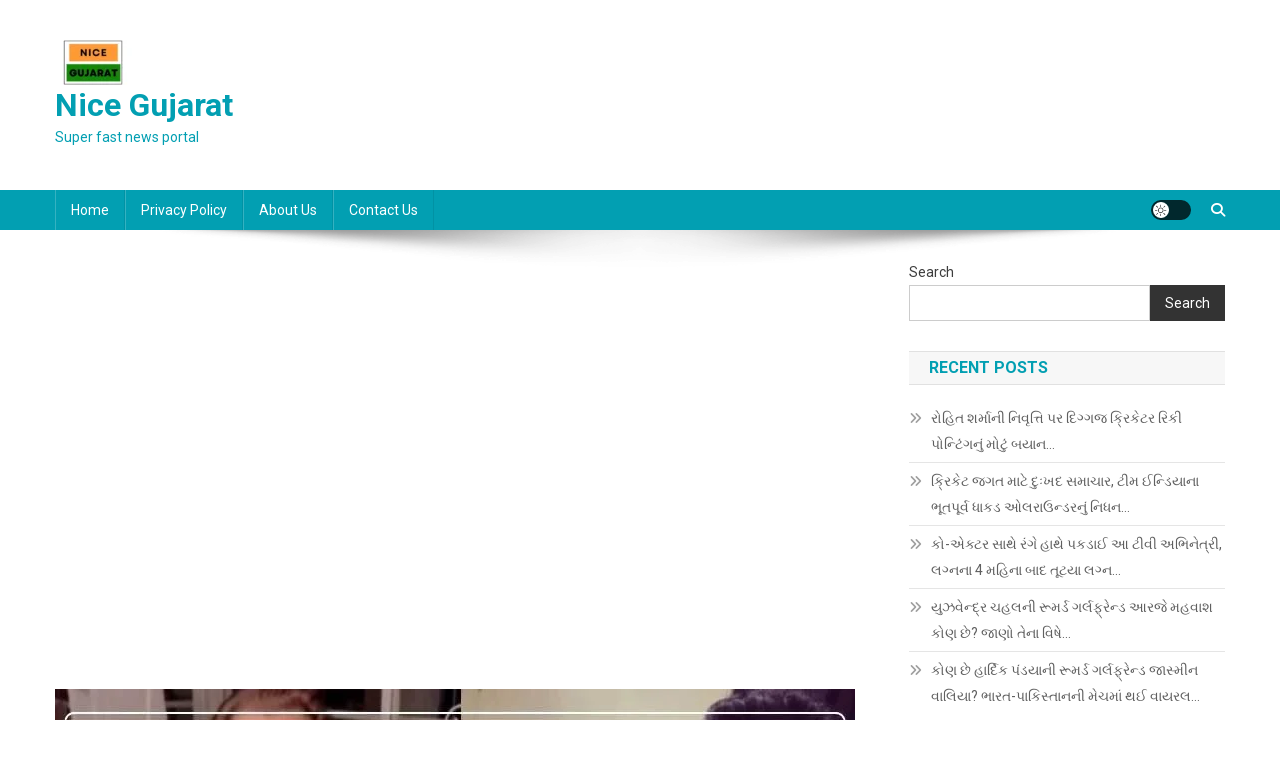

--- FILE ---
content_type: application/x-javascript; charset=utf-8
request_url: https://servicer.adskeeper.com/1598472/1?sessionId=6976005e-1299c&sessionPage=1&sessionNumberWeek=1&sessionNumber=1&cbuster=1769341024168338131181&pvid=fe10b3f5-26d1-4bb0-9afa-ac281ef49f68&implVersion=11&lct=1763555400&mp4=1&ap=1&consentStrLen=0&wlid=51ce2acd-f1a6-4de7-8bfa-5e4d44f4cee4&uniqId=0ed5d&niet=4g&nisd=false&evt=%5B%7B%22event%22%3A1%2C%22methods%22%3A%5B1%2C2%5D%7D%2C%7B%22event%22%3A2%2C%22methods%22%3A%5B1%2C2%5D%7D%5D&pv=5&jsv=es6&dpr=1&hashCommit=cbd500eb&apt=2024-03-25T11%3A31%3A45%2B00%3A00&tfre=5921&scale_metric_1=64.00&scale_metric_2=256.00&scale_metric_3=100.00&w=819&h=412&tl=150&tlp=1,2,3&sz=265x372&szp=1,2,3&szl=1,2,3&cxurl=https%3A%2F%2Fnicegujarat.com%2Fdharmendras-heart-broken-due-to-divorce-of-daughter-and-son-in-law%2F&ref=&lu=https%3A%2F%2Fnicegujarat.com%2Fdharmendras-heart-broken-due-to-divorce-of-daughter-and-son-in-law%2F
body_size: 1191
content:
var _mgq=_mgq||[];
_mgq.push(["AdskeeperLoadGoods1598472_0ed5d",[
["Brainberries","13785880","1","Will You Survive? 10 Things To Keep In Your Emergency Kit","","0","","","","hWjdIToPMpg0vymH2arxw7eZ5csoWtezoRK_QXdHPSbQrp3EQmOG0OcOo35lRqK5J5-V9RiSmN6raXcKPkq-dmiSzfzu5GTt981jriXiBQtarV2-xwAao9iBefmsko6v",{"i":"https://s-img.adskeeper.co.uk/g/13785880/492x328/-/[base64].webp?v=1769341024-KkaIxiixPhfZxYTAILtiHykf2e5adRiwzoiaVTs-5zI","l":"https://clck.adskeeper.co.uk/ghits/13785880/i/57929662/2/pp/1/1?h=hWjdIToPMpg0vymH2arxw7eZ5csoWtezoRK_QXdHPSbQrp3EQmOG0OcOo35lRqK5J5-V9RiSmN6raXcKPkq-dmiSzfzu5GTt981jriXiBQtarV2-xwAao9iBefmsko6v&rid=2bdc4836-f9e2-11f0-80a5-d404e6f98490&tt=Direct&att=3&afrd=296&iv=11&ct=1&gdprApplies=0&st=-300&mp4=1&h2=RGCnD2pppFaSHdacZpvmnpoHBllxjckHXwaK_zdVZw6m4T3B2fS4E6JjxIxwscVPP9ytKYlHX4zSJAbndXGxkg**","adc":[],"sdl":0,"dl":"","type":"w","media-type":"static","clicktrackers":[],"cta":"Learn more","cdt":"","catId":225,"tri":"2bdc6692-f9e2-11f0-80a5-d404e6f98490","crid":"13785880"}],
["Brainberries","4147871","1","6 Of The Best 90s Shows That Need To Come Back ASAP","","0","","","","hWjdIToPMpg0vymH2arxw-PlTQr5j5Kbv8Md-bMIWHd-aYIaYbY9wbEbFLCtxLrrJ5-V9RiSmN6raXcKPkq-dmiSzfzu5GTt981jriXiBQuuV_5Brx1a8lXRkk_6TpWY",{"i":"https://s-img.adskeeper.co.uk/g/4147871/492x328/30x0x1083x722/aHR0cDovL2ltZ2hvc3RzLmNvbS90LzIwMTktMDkvMTAxOTI0LzkwOTJiNWU3Y2NkNjllMjk4ODVmNTc5ZjFjMDlkMmE1LmpwZWc.webp?v=1769341024-dlMXhMwzuT6AfLmtEO2adforf-rBFGEtnsYcWYVlCCM","l":"https://clck.adskeeper.co.uk/ghits/4147871/i/57929662/2/pp/2/1?h=hWjdIToPMpg0vymH2arxw-PlTQr5j5Kbv8Md-bMIWHd-aYIaYbY9wbEbFLCtxLrrJ5-V9RiSmN6raXcKPkq-dmiSzfzu5GTt981jriXiBQuuV_5Brx1a8lXRkk_6TpWY&rid=2bdc4836-f9e2-11f0-80a5-d404e6f98490&tt=Direct&att=3&afrd=296&iv=11&ct=1&gdprApplies=0&st=-300&mp4=1&h2=RGCnD2pppFaSHdacZpvmnpoHBllxjckHXwaK_zdVZw6m4T3B2fS4E6JjxIxwscVPP9ytKYlHX4zSJAbndXGxkg**","adc":[],"sdl":0,"dl":"","type":"w","media-type":"static","clicktrackers":[],"cta":"Learn more","cdt":"","catId":230,"tri":"2bdc6697-f9e2-11f0-80a5-d404e6f98490","crid":"4147871"}],
["Brainberries","14723468","1","I Bet You Didn't Know It Was Really Happening?","","0","","","","hWjdIToPMpg0vymH2arxwx_FgdXP8x1dy8yCdGPHspztIWW-C4neJrCMnfennp2oJ5-V9RiSmN6raXcKPkq-dmiSzfzu5GTt981jriXiBQtwWVNys0J1ZQUKjbUm2l2r",{"i":"https://s-img.adskeeper.co.uk/g/14723468/492x328/-/[base64].webp?v=1769341024-ZQopWxEAakZ5teD_d3-2dMoHKMwuGXExeFbthm84Bfc","l":"https://clck.adskeeper.co.uk/ghits/14723468/i/57929662/2/pp/3/1?h=hWjdIToPMpg0vymH2arxwx_FgdXP8x1dy8yCdGPHspztIWW-C4neJrCMnfennp2oJ5-V9RiSmN6raXcKPkq-dmiSzfzu5GTt981jriXiBQtwWVNys0J1ZQUKjbUm2l2r&rid=2bdc4836-f9e2-11f0-80a5-d404e6f98490&tt=Direct&att=3&afrd=296&iv=11&ct=1&gdprApplies=0&st=-300&mp4=1&h2=RGCnD2pppFaSHdacZpvmnpoHBllxjckHXwaK_zdVZw6m4T3B2fS4E6JjxIxwscVPP9ytKYlHX4zSJAbndXGxkg**","adc":[],"sdl":0,"dl":"","type":"w","media-type":"static","clicktrackers":[],"cta":"Learn more","cdt":"","catId":230,"tri":"2bdc6698-f9e2-11f0-80a5-d404e6f98490","crid":"14723468"}],],
{"awc":{},"dt":"desktop","ts":"","tt":"Direct","isBot":1,"h2":"RGCnD2pppFaSHdacZpvmnpoHBllxjckHXwaK_zdVZw6m4T3B2fS4E6JjxIxwscVPP9ytKYlHX4zSJAbndXGxkg**","ats":0,"rid":"2bdc4836-f9e2-11f0-80a5-d404e6f98490","pvid":"fe10b3f5-26d1-4bb0-9afa-ac281ef49f68","iv":11,"brid":32,"muidn":"q0p3zq5GtAB3","dnt":0,"cv":2,"afrd":296,"consent":true,"adv_src_id":20134}]);
_mgqp();


--- FILE ---
content_type: application/x-javascript; charset=utf-8
request_url: https://servicer.adskeeper.com/1468052/1?cmpreason=wp&sessionId=6976005e-1299c&sessionPage=1&sessionNumberWeek=1&sessionNumber=1&scale_metric_1=64.00&scale_metric_2=256.00&scale_metric_3=100.00&cbuster=1769341024228557327729&pvid=fe10b3f5-26d1-4bb0-9afa-ac281ef49f68&implVersion=11&lct=1763555160&mp4=1&ap=1&consentStrLen=0&wlid=1840daef-840f-4556-975e-a64fdf81f1a5&uniqId=123f6&niet=4g&nisd=false&evt=%5B%7B%22event%22%3A1%2C%22methods%22%3A%5B1%2C2%5D%7D%2C%7B%22event%22%3A2%2C%22methods%22%3A%5B1%2C2%5D%7D%5D&pv=5&jsv=es6&dpr=1&hashCommit=cbd500eb&apt=2024-03-25T11%3A31%3A45%2B00%3A00&tfre=5981&w=680&h=2933&tl=83;90;93;105&tlp=6;1,4,5,8,9,12,13;2,3,10,11,14,15;7&sz=680x250;337x280;300x250;374x250&szp=1,4,5,8,9,12,13;2,3,10,11,14,15;6;7&szl=1;2,3;4;5;6,7;8;9;10,11;12;13;14,15&cxurl=https%3A%2F%2Fnicegujarat.com%2Fdharmendras-heart-broken-due-to-divorce-of-daughter-and-son-in-law%2F&ref=&lu=https%3A%2F%2Fnicegujarat.com%2Fdharmendras-heart-broken-due-to-divorce-of-daughter-and-son-in-law%2F
body_size: 3805
content:
var _mgq=_mgq||[];
_mgq.push(["AdskeeperLoadGoods1468052_123f6",[
["Brainberries","15112102","1","If You Haven’t Given It A Watch, You Should Check It Out ASAP","","0","","","","hWjdIToPMpg0vymH2arxwz9WBh6XBU2Ushp8jBHiXAFVOkA_OZpof-3mVfZD1xO0J5-V9RiSmN6raXcKPkq-dmiSzfzu5GTt981jriXiBQuwubOzXC85ssi3YrA80Pi1",{"i":"https://s-img.adskeeper.co.uk/g/15112102/492x277/-/[base64].webp?v=1769341024-fCdPkeUQh9zkYCUhwAZRUr6mby7ibqAtLBFVS7ozGlU","l":"https://clck.adskeeper.co.uk/ghits/15112102/i/57799949/2/pp/1/1?h=hWjdIToPMpg0vymH2arxwz9WBh6XBU2Ushp8jBHiXAFVOkA_OZpof-3mVfZD1xO0J5-V9RiSmN6raXcKPkq-dmiSzfzu5GTt981jriXiBQuwubOzXC85ssi3YrA80Pi1&rid=2be778bb-f9e2-11f0-9b4b-d404e6f97680&tt=Direct&att=3&afrd=296&iv=11&ct=1&gdprApplies=0&st=-300&mp4=1&h2=RGCnD2pppFaSHdacZpvmnpoHBllxjckHXwaK_zdVZw5x27SuB0wJ34uuwvwk1y8aH1mXGrZtzZ4kqqYQHG8NZw**","adc":[],"sdl":0,"dl":"","type":"w","media-type":"static","clicktrackers":[],"cta":"Learn more","cdt":"","catId":230,"tri":"2be7a20f-f9e2-11f0-9b4b-d404e6f97680","crid":"15112102"}],
["Brainberries","16125530","1","Critics Were Impressed By The Way She Portrayed Grace Kelly","","0","","","","hWjdIToPMpg0vymH2arxw3EBiRnOcDcv185KnSM_osbWAnuBYpAuK-GN3WMrrl18J5-V9RiSmN6raXcKPkq-dmiSzfzu5GTt981jriXiBQupJC09fopqrpClCk2s6pqC",{"i":"https://s-img.adskeeper.co.uk/g/16125530/492x277/-/[base64].webp?v=1769341024-2O5xMuw6GLwtCuOWzIEKIxSX5bMPn9bgOy13BUkdB_8","l":"https://clck.adskeeper.co.uk/ghits/16125530/i/57799949/2/pp/2/1?h=hWjdIToPMpg0vymH2arxw3EBiRnOcDcv185KnSM_osbWAnuBYpAuK-GN3WMrrl18J5-V9RiSmN6raXcKPkq-dmiSzfzu5GTt981jriXiBQupJC09fopqrpClCk2s6pqC&rid=2be778bb-f9e2-11f0-9b4b-d404e6f97680&tt=Direct&att=3&afrd=296&iv=11&ct=1&gdprApplies=0&st=-300&mp4=1&h2=RGCnD2pppFaSHdacZpvmnpoHBllxjckHXwaK_zdVZw5x27SuB0wJ34uuwvwk1y8aH1mXGrZtzZ4kqqYQHG8NZw**","adc":[],"sdl":0,"dl":"","type":"w","media-type":"static","clicktrackers":[],"cta":"Learn more","cdt":"","catId":239,"tri":"2be7a214-f9e2-11f0-9b4b-d404e6f97680","crid":"16125530"}],
["Brainberries","15119526","1","Mysterious Roman Statue Unearthed In Toledo","","0","","","","hWjdIToPMpg0vymH2arxw80x3ihAB9fytkcESWWAKwXtIWW-C4neJrCMnfennp2oJ5-V9RiSmN6raXcKPkq-dmiSzfzu5GTt981jriXiBQuzBMcfjuFH8OgIN0mRI-2x",{"i":"https://s-img.adskeeper.co.uk/g/15119526/492x277/-/[base64].webp?v=1769341024-BPj3nnDDS3tZOP2Cc3rAEFk75ZOoVqLND8llJoknLMQ","l":"https://clck.adskeeper.co.uk/ghits/15119526/i/57799949/2/pp/3/1?h=hWjdIToPMpg0vymH2arxw80x3ihAB9fytkcESWWAKwXtIWW-C4neJrCMnfennp2oJ5-V9RiSmN6raXcKPkq-dmiSzfzu5GTt981jriXiBQuzBMcfjuFH8OgIN0mRI-2x&rid=2be778bb-f9e2-11f0-9b4b-d404e6f97680&tt=Direct&att=3&afrd=296&iv=11&ct=1&gdprApplies=0&st=-300&mp4=1&h2=RGCnD2pppFaSHdacZpvmnpoHBllxjckHXwaK_zdVZw5x27SuB0wJ34uuwvwk1y8aH1mXGrZtzZ4kqqYQHG8NZw**","adc":[],"sdl":0,"dl":"","type":"w","media-type":"static","clicktrackers":[],"cta":"Learn more","cdt":"","catId":225,"tri":"2be7a215-f9e2-11f0-9b4b-d404e6f97680","crid":"15119526"}],
["Brainberries","8603792","1","Culkin Cracks Up The Web With His Own Version Of ‘Home Alone’","","0","","","","hWjdIToPMpg0vymH2arxw_xNaghKDxGsiY_IMRLIOfE833Q3G5voMsm3uqDFrO2YJ5-V9RiSmN6raXcKPkq-dmiSzfzu5GTt981jriXiBQvHwM4PtjpOXKl8hobz0G55",{"i":"https://s-img.adskeeper.co.uk/g/8603792/492x277/73x0x960x540/aHR0cDovL2ltZ2hvc3RzLmNvbS90LzIwMTktMDgvMTAxOTI0L2Y5NmI1YjlhZTk4NWE2ZGIwODZkMWNiODFlOTJiMDBiLmpwZWc.webp?v=1769341024-QIYRvRpkrQ-KtzJ3zmXD2GebuR0CSpFt_VbAiV1kUuw","l":"https://clck.adskeeper.co.uk/ghits/8603792/i/57799949/2/pp/4/1?h=hWjdIToPMpg0vymH2arxw_xNaghKDxGsiY_IMRLIOfE833Q3G5voMsm3uqDFrO2YJ5-V9RiSmN6raXcKPkq-dmiSzfzu5GTt981jriXiBQvHwM4PtjpOXKl8hobz0G55&rid=2be778bb-f9e2-11f0-9b4b-d404e6f97680&tt=Direct&att=3&afrd=296&iv=11&ct=1&gdprApplies=0&st=-300&mp4=1&h2=RGCnD2pppFaSHdacZpvmnpoHBllxjckHXwaK_zdVZw5x27SuB0wJ34uuwvwk1y8aH1mXGrZtzZ4kqqYQHG8NZw**","adc":[],"sdl":0,"dl":"","type":"w","media-type":"static","clicktrackers":[],"cta":"Learn more","cdt":"","catId":239,"tri":"2be7a217-f9e2-11f0-9b4b-d404e6f97680","crid":"8603792"}],
["Brainberries","16141669","1","From Albinos To Polygamists: The World's Most Unique Families","","0","","","","hWjdIToPMpg0vymH2arxw75_7fZLGuLrV0OUbdEZe0CSu6mYX3ipvOWbwvzwLK4TJ5-V9RiSmN6raXcKPkq-dmiSzfzu5GTt981jriXiBQs3n6vfKG1nbPnwt0VDp0Kd",{"i":"https://s-img.adskeeper.co.uk/g/16141669/492x277/-/[base64].webp?v=1769341024-9EhKqqcq371N42qkPMfJ5rf74R4WGtef6yGf1nm7310","l":"https://clck.adskeeper.co.uk/ghits/16141669/i/57799949/2/pp/5/1?h=hWjdIToPMpg0vymH2arxw75_7fZLGuLrV0OUbdEZe0CSu6mYX3ipvOWbwvzwLK4TJ5-V9RiSmN6raXcKPkq-dmiSzfzu5GTt981jriXiBQs3n6vfKG1nbPnwt0VDp0Kd&rid=2be778bb-f9e2-11f0-9b4b-d404e6f97680&tt=Direct&att=3&afrd=296&iv=11&ct=1&gdprApplies=0&st=-300&mp4=1&h2=RGCnD2pppFaSHdacZpvmnpoHBllxjckHXwaK_zdVZw5x27SuB0wJ34uuwvwk1y8aH1mXGrZtzZ4kqqYQHG8NZw**","adc":[],"sdl":0,"dl":"","type":"w","media-type":"static","clicktrackers":[],"cta":"Learn more","cdt":"","catId":225,"tri":"2be7a219-f9e2-11f0-9b4b-d404e6f97680","crid":"16141669"}],
["Brainberries","16000495","1","Hollywood Stars Who Entirely Disappeared From Our Screens","","0","","","","hWjdIToPMpg0vymH2arxw_3Sxon4Md19GCKcbkOGxzAizvmJJkyUrc2FGBbJ15J5J5-V9RiSmN6raXcKPkq-dmiSzfzu5GTt981jriXiBQtYawgWpVwQrFysNph8-KpC",{"i":"https://s-img.adskeeper.co.uk/g/16000495/492x277/-/[base64].webp?v=1769341024-gX11hUU9cC7F2dyNwa9-b_8oUqlIuQlrvLETvrhpHko","l":"https://clck.adskeeper.co.uk/ghits/16000495/i/57799949/2/pp/6/1?h=hWjdIToPMpg0vymH2arxw_3Sxon4Md19GCKcbkOGxzAizvmJJkyUrc2FGBbJ15J5J5-V9RiSmN6raXcKPkq-dmiSzfzu5GTt981jriXiBQtYawgWpVwQrFysNph8-KpC&rid=2be778bb-f9e2-11f0-9b4b-d404e6f97680&tt=Direct&att=3&afrd=296&iv=11&ct=1&gdprApplies=0&st=-300&mp4=1&h2=RGCnD2pppFaSHdacZpvmnpoHBllxjckHXwaK_zdVZw5x27SuB0wJ34uuwvwk1y8aH1mXGrZtzZ4kqqYQHG8NZw**","adc":[],"sdl":0,"dl":"","type":"w","media-type":"static","clicktrackers":[],"cta":"Learn more","cdt":"","catId":239,"tri":"2be7a21b-f9e2-11f0-9b4b-d404e6f97680","crid":"16000495"}],
["Brainberries","22701461","1","Step Aside Anaconda & Titanoboa! There's An Even Bigger Snake","","0","","","","hWjdIToPMpg0vymH2arxw1NbZlixemWm80xcDFX2vmoN6KYMLuffcHDk8O_pxQuDJ5-V9RiSmN6raXcKPkq-dmiSzfzu5GTt981jriXiBQveDabaLZVmqRcQXoaLaCq9",{"i":"https://cl.imghosts.com/imgh/video/upload/ar_16:9,c_fill,w_680/videos/t/2025-01/101924/b66bf61b741c2215bbe5c01d1b9c0531.mp4?v=1769341024-Q81fvyjS-7dC1CPh7uKdSeuxvSReluoF-3cP-d3gUBk","l":"https://clck.adskeeper.co.uk/ghits/22701461/i/57799949/2/pp/7/1?h=hWjdIToPMpg0vymH2arxw1NbZlixemWm80xcDFX2vmoN6KYMLuffcHDk8O_pxQuDJ5-V9RiSmN6raXcKPkq-dmiSzfzu5GTt981jriXiBQveDabaLZVmqRcQXoaLaCq9&rid=2be778bb-f9e2-11f0-9b4b-d404e6f97680&tt=Direct&att=3&afrd=296&iv=11&ct=1&gdprApplies=0&st=-300&mp4=1&h2=RGCnD2pppFaSHdacZpvmnpoHBllxjckHXwaK_zdVZw5x27SuB0wJ34uuwvwk1y8aH1mXGrZtzZ4kqqYQHG8NZw**","adc":[],"sdl":0,"dl":"","type":"w","media-type":"video","clicktrackers":[],"cta":"Learn more","cdt":"","catId":225,"tri":"2be7a21c-f9e2-11f0-9b4b-d404e6f97680","crid":"22701461"}],
["Brainberries","8603787","1","A Museum To Rihanna's Glory Could Soon Be Opened","","0","","","","hWjdIToPMpg0vymH2arxwyTvkf9UCgKkhG4QpLgohzYBnvNfGz1UEyeZnIOFPRMyJ5-V9RiSmN6raXcKPkq-dmiSzfzu5GTt981jriXiBQsQvmIptxSCL096zwDclrHg",{"i":"https://s-img.adskeeper.co.uk/g/8603787/492x277/0x0x1536x864/aHR0cDovL2ltZ2hvc3RzLmNvbS90LzIwMTktMDgvMTAxOTI0LzM2NmQ4MjdhZmFlOGE2NWEzODc4N2QzYjBkYTkyNTY5LmpwZWc.webp?v=1769341024-fGPy9ZDgxB-4ISSrt60-aPDH8wyKC_tI7clJ8ew39Pc","l":"https://clck.adskeeper.co.uk/ghits/8603787/i/57799949/2/pp/8/1?h=hWjdIToPMpg0vymH2arxwyTvkf9UCgKkhG4QpLgohzYBnvNfGz1UEyeZnIOFPRMyJ5-V9RiSmN6raXcKPkq-dmiSzfzu5GTt981jriXiBQsQvmIptxSCL096zwDclrHg&rid=2be778bb-f9e2-11f0-9b4b-d404e6f97680&tt=Direct&att=3&afrd=296&iv=11&ct=1&gdprApplies=0&st=-300&mp4=1&h2=RGCnD2pppFaSHdacZpvmnpoHBllxjckHXwaK_zdVZw5x27SuB0wJ34uuwvwk1y8aH1mXGrZtzZ4kqqYQHG8NZw**","adc":[],"sdl":0,"dl":"","type":"w","media-type":"static","clicktrackers":[],"cta":"Learn more","cdt":"","catId":239,"tri":"2be7a21e-f9e2-11f0-9b4b-d404e6f97680","crid":"8603787"}],
["Brainberries","20805203","1","From 90s Teen Films To Now: 9 Iconic Actresses","","0","","","","hWjdIToPMpg0vymH2arxw1J9kGIiqUorqLCv-PA6nqxvdmo-tF7aKbcXpV_Jbwj8J5-V9RiSmN6raXcKPkq-dmiSzfzu5GTt981jriXiBQty54mA39GjkoNLQJhmkCkT",{"i":"https://cl.imghosts.com/imgh/video/upload/ar_16:9,c_fill,w_680/videos/t/2024-09/101924/34c33f15eee5dfbdc2eff0bc2b270709.mp4?v=1769341024-boFGDIxylSDYdU745WpekjH-afWiOKQGhy6tdP7R1IY","l":"https://clck.adskeeper.co.uk/ghits/20805203/i/57799949/2/pp/9/1?h=hWjdIToPMpg0vymH2arxw1J9kGIiqUorqLCv-PA6nqxvdmo-tF7aKbcXpV_Jbwj8J5-V9RiSmN6raXcKPkq-dmiSzfzu5GTt981jriXiBQty54mA39GjkoNLQJhmkCkT&rid=2be778bb-f9e2-11f0-9b4b-d404e6f97680&tt=Direct&att=3&afrd=296&iv=11&ct=1&gdprApplies=0&st=-300&mp4=1&h2=RGCnD2pppFaSHdacZpvmnpoHBllxjckHXwaK_zdVZw5x27SuB0wJ34uuwvwk1y8aH1mXGrZtzZ4kqqYQHG8NZw**","adc":[],"sdl":0,"dl":"","type":"w","media-type":"video","clicktrackers":[],"cta":"Learn more","cdt":"","catId":230,"tri":"2be7a221-f9e2-11f0-9b4b-d404e6f97680","crid":"20805203"}],
["Brainberries","16268278","1","Who Will Be the Next James Bond? Here's What We Know So Far","","0","","","","hWjdIToPMpg0vymH2arxw1zIHA4AwIoh-k1qe73F3NPLZCe-PU56Ngx19xP31sktJ5-V9RiSmN6raXcKPkq-dmiSzfzu5GTt981jriXiBQtxbW7-R7jworEAEIhefZsO",{"i":"https://s-img.adskeeper.co.uk/g/16268278/492x277/-/[base64].webp?v=1769341024-Ep9NqEly5RS4668zLEURn8KFbsWke-i9h001zo26JB4","l":"https://clck.adskeeper.co.uk/ghits/16268278/i/57799949/2/pp/10/1?h=hWjdIToPMpg0vymH2arxw1zIHA4AwIoh-k1qe73F3NPLZCe-PU56Ngx19xP31sktJ5-V9RiSmN6raXcKPkq-dmiSzfzu5GTt981jriXiBQtxbW7-R7jworEAEIhefZsO&rid=2be778bb-f9e2-11f0-9b4b-d404e6f97680&tt=Direct&att=3&afrd=296&iv=11&ct=1&gdprApplies=0&st=-300&mp4=1&h2=RGCnD2pppFaSHdacZpvmnpoHBllxjckHXwaK_zdVZw5x27SuB0wJ34uuwvwk1y8aH1mXGrZtzZ4kqqYQHG8NZw**","adc":[],"sdl":0,"dl":"","type":"w","media-type":"static","clicktrackers":[],"cta":"Learn more","cdt":"","catId":239,"tri":"2be7a222-f9e2-11f0-9b4b-d404e6f97680","crid":"16268278"}],
["Brainberries","20209342","1","Here’s How To Start Debloating","","0","","","","hWjdIToPMpg0vymH2arxw__VbxJ77Lc-ttyx4dT-X3H_fkUrtFuQE2LMPfhBBX7gJ5-V9RiSmN6raXcKPkq-dmiSzfzu5GTt981jriXiBQu2QoF3o67BC_VGdggKaeoK",{"i":"https://s-img.adskeeper.co.uk/g/20209342/492x277/-/[base64].webp?v=1769341024-SrijTvKTt5510hJpQM3g90njNljhbH01vbLwt0Ry1nY","l":"https://clck.adskeeper.co.uk/ghits/20209342/i/57799949/2/pp/11/1?h=hWjdIToPMpg0vymH2arxw__VbxJ77Lc-ttyx4dT-X3H_fkUrtFuQE2LMPfhBBX7gJ5-V9RiSmN6raXcKPkq-dmiSzfzu5GTt981jriXiBQu2QoF3o67BC_VGdggKaeoK&rid=2be778bb-f9e2-11f0-9b4b-d404e6f97680&tt=Direct&att=3&afrd=296&iv=11&ct=1&gdprApplies=0&st=-300&mp4=1&h2=RGCnD2pppFaSHdacZpvmnpoHBllxjckHXwaK_zdVZw5x27SuB0wJ34uuwvwk1y8aH1mXGrZtzZ4kqqYQHG8NZw**","adc":[],"sdl":0,"dl":"","type":"w","media-type":"static","clicktrackers":[],"cta":"Learn more","cdt":"","catId":221,"tri":"2be7a223-f9e2-11f0-9b4b-d404e6f97680","crid":"20209342"}],
["Brainberries","10881037","1","Why Are Women In Afghanistan Fearful Of A New Taliban Rule?","","0","","","","hWjdIToPMpg0vymH2arxw71puj_M9yY3lPGqagLAnJgviOVAlKUyDo7hYbwuTCWOJ5-V9RiSmN6raXcKPkq-dmiSzfzu5GTt981jriXiBQs1sNvs88YbqPHIuIZrhkon",{"i":"https://s-img.adskeeper.co.uk/g/10881037/492x277/-/[base64].webp?v=1769341024-P_-Sa-sbHrmkgrWtgu6FzsMR0Uyo0NFGNIVsq5OWjsM","l":"https://clck.adskeeper.co.uk/ghits/10881037/i/57799949/2/pp/12/1?h=hWjdIToPMpg0vymH2arxw71puj_M9yY3lPGqagLAnJgviOVAlKUyDo7hYbwuTCWOJ5-V9RiSmN6raXcKPkq-dmiSzfzu5GTt981jriXiBQs1sNvs88YbqPHIuIZrhkon&rid=2be778bb-f9e2-11f0-9b4b-d404e6f97680&tt=Direct&att=3&afrd=296&iv=11&ct=1&gdprApplies=0&st=-300&mp4=1&h2=RGCnD2pppFaSHdacZpvmnpoHBllxjckHXwaK_zdVZw5x27SuB0wJ34uuwvwk1y8aH1mXGrZtzZ4kqqYQHG8NZw**","adc":[],"sdl":0,"dl":"","type":"w","media-type":"static","clicktrackers":[],"cta":"Learn more","cdt":"","catId":225,"tri":"2be7a224-f9e2-11f0-9b4b-d404e6f97680","crid":"10881037"}],
["Brainberries","10881040","1","Does My Ex Want Me Back? 8 Signs","","0","","","","hWjdIToPMpg0vymH2arxw6aJGd-hzEZT5vlfMzIl962jbZRPJeOEyBbVzPJoRYFVJ5-V9RiSmN6raXcKPkq-dmiSzfzu5GTt981jriXiBQv98MkFJWd9O2EkOewnrmsj",{"i":"https://s-img.adskeeper.co.uk/g/10881040/492x277/-/[base64].webp?v=1769341024-cOIaAsPdthbROIpoB1LN_nEwKAD4iVTXYXtGL8_MO_c","l":"https://clck.adskeeper.co.uk/ghits/10881040/i/57799949/2/pp/13/1?h=hWjdIToPMpg0vymH2arxw6aJGd-hzEZT5vlfMzIl962jbZRPJeOEyBbVzPJoRYFVJ5-V9RiSmN6raXcKPkq-dmiSzfzu5GTt981jriXiBQv98MkFJWd9O2EkOewnrmsj&rid=2be778bb-f9e2-11f0-9b4b-d404e6f97680&tt=Direct&att=3&afrd=296&iv=11&ct=1&gdprApplies=0&st=-300&mp4=1&h2=RGCnD2pppFaSHdacZpvmnpoHBllxjckHXwaK_zdVZw5x27SuB0wJ34uuwvwk1y8aH1mXGrZtzZ4kqqYQHG8NZw**","adc":[],"sdl":0,"dl":"","type":"w","media-type":"static","clicktrackers":[],"cta":"Learn more","cdt":"","catId":213,"tri":"2be7a225-f9e2-11f0-9b4b-d404e6f97680","crid":"10881040"}],
["Brainberries","16268296","1","From Baddies To Sweethearts: 9 Actresses That Can Do It All!","","0","","","","hWjdIToPMpg0vymH2arxw33bJZlE88hZnEvcwIhXhIGbPzc0LHLeprnOgzxcc9HxJ5-V9RiSmN6raXcKPkq-dmiSzfzu5GTt981jriXiBQvzJ1E2vFuNhV2QV6Br5jaA",{"i":"https://s-img.adskeeper.co.uk/g/16268296/492x277/-/[base64].webp?v=1769341024-qbcwhoYm8EpsIma0h9UGeIYkQHR2781skmdeuGwEHzg","l":"https://clck.adskeeper.co.uk/ghits/16268296/i/57799949/2/pp/14/1?h=hWjdIToPMpg0vymH2arxw33bJZlE88hZnEvcwIhXhIGbPzc0LHLeprnOgzxcc9HxJ5-V9RiSmN6raXcKPkq-dmiSzfzu5GTt981jriXiBQvzJ1E2vFuNhV2QV6Br5jaA&rid=2be778bb-f9e2-11f0-9b4b-d404e6f97680&tt=Direct&att=3&afrd=296&iv=11&ct=1&gdprApplies=0&st=-300&mp4=1&h2=RGCnD2pppFaSHdacZpvmnpoHBllxjckHXwaK_zdVZw5x27SuB0wJ34uuwvwk1y8aH1mXGrZtzZ4kqqYQHG8NZw**","adc":[],"sdl":0,"dl":"","type":"w","media-type":"static","clicktrackers":[],"cta":"Learn more","cdt":"","catId":239,"tri":"2be7a226-f9e2-11f0-9b4b-d404e6f97680","crid":"16268296"}],
["Brainberries","15584682","1","Have You Ever Wondered What Happened To These Lost Treasures?","","0","","","","hWjdIToPMpg0vymH2arxwz4wkzOgrNT_h0psJNfh-ii0ktGetr0sGI9w_50L1oHuJ5-V9RiSmN6raXcKPkq-dmiSzfzu5GTt981jriXiBQvLHRRPDpUtKsq5qfRhzg3S",{"i":"https://s-img.adskeeper.co.uk/g/15584682/492x277/-/[base64].webp?v=1769341024-VfqT-urZJrXONoYouLXyQx-h210x6yuNB_PkhFBkAOQ","l":"https://clck.adskeeper.co.uk/ghits/15584682/i/57799949/2/pp/15/1?h=hWjdIToPMpg0vymH2arxwz4wkzOgrNT_h0psJNfh-ii0ktGetr0sGI9w_50L1oHuJ5-V9RiSmN6raXcKPkq-dmiSzfzu5GTt981jriXiBQvLHRRPDpUtKsq5qfRhzg3S&rid=2be778bb-f9e2-11f0-9b4b-d404e6f97680&tt=Direct&att=3&afrd=296&iv=11&ct=1&gdprApplies=0&st=-300&mp4=1&h2=RGCnD2pppFaSHdacZpvmnpoHBllxjckHXwaK_zdVZw5x27SuB0wJ34uuwvwk1y8aH1mXGrZtzZ4kqqYQHG8NZw**","adc":[],"sdl":0,"dl":"","type":"w","media-type":"static","clicktrackers":[],"cta":"Learn more","cdt":"","catId":225,"tri":"2be7a227-f9e2-11f0-9b4b-d404e6f97680","crid":"15584682"}],],
{"awc":{},"dt":"desktop","ts":"","tt":"Direct","isBot":1,"h2":"RGCnD2pppFaSHdacZpvmnpoHBllxjckHXwaK_zdVZw5x27SuB0wJ34uuwvwk1y8aH1mXGrZtzZ4kqqYQHG8NZw**","ats":0,"rid":"2be778bb-f9e2-11f0-9b4b-d404e6f97680","pvid":"fe10b3f5-26d1-4bb0-9afa-ac281ef49f68","iv":11,"brid":32,"muidn":"q0p3zq5GtAB3","dnt":0,"cv":2,"dcb":1,"afrd":296,"consent":true,"adv_src_id":20134}]);
_mgqp();


--- FILE ---
content_type: application/x-javascript; charset=utf-8
request_url: https://servicer.adskeeper.com/1468065/1?sessionId=6976005e-1299c&sessionPage=1&sessionNumberWeek=1&sessionNumber=1&scale_metric_1=64.00&scale_metric_2=256.00&scale_metric_3=100.00&cbuster=1769341023572440106757&pvid=fe10b3f5-26d1-4bb0-9afa-ac281ef49f68&implVersion=11&lct=1763555160&mp4=1&ap=1&consentStrLen=0&wlid=72e6b2d5-245d-4089-847b-36c956c5e324&uniqId=140e3&niet=4g&nisd=false&evt=%5B%7B%22event%22%3A1%2C%22methods%22%3A%5B1%2C2%5D%7D%2C%7B%22event%22%3A2%2C%22methods%22%3A%5B1%2C2%5D%7D%5D&pv=5&jsv=es6&dpr=1&hashCommit=cbd500eb&apt=2024-03-25T11%3A31%3A45%2B00%3A00&tfre=5325&w=819&h=412&tl=150&tlp=1,2,3&sz=265x372&szp=1,2,3&szl=1,2,3&cxurl=https%3A%2F%2Fnicegujarat.com%2Fdharmendras-heart-broken-due-to-divorce-of-daughter-and-son-in-law%2F&ref=&lu=https%3A%2F%2Fnicegujarat.com%2Fdharmendras-heart-broken-due-to-divorce-of-daughter-and-son-in-law%2F
body_size: 1243
content:
var _mgq=_mgq||[];
_mgq.push(["AdskeeperLoadGoods1468065_140e3",[
["Brainberries","16141794","1","Meet The 6 Legendary Child Actors Who Became Real Life Criminals","","0","","","","V04kemnFQTAJC6q531Lo7DvnxHbVWWcui6t12CdZ_tTQrp3EQmOG0OcOo35lRqK5J5-V9RiSmN6raXcKPkq-dmiSzfzu5GTt981jriXiBQsgPKedm6KqFw7EFdxqF_GP",{"i":"https://s-img.adskeeper.co.uk/g/16141794/492x328/-/[base64].webp?v=1769341023-EEB-8y03Aqen_sjEosngAajRWleLA83fv0eWgZ0W7fQ","l":"https://clck.adskeeper.co.uk/ghits/16141794/i/57799962/2/pp/1/1?h=V04kemnFQTAJC6q531Lo7DvnxHbVWWcui6t12CdZ_tTQrp3EQmOG0OcOo35lRqK5J5-V9RiSmN6raXcKPkq-dmiSzfzu5GTt981jriXiBQsgPKedm6KqFw7EFdxqF_GP&rid=2b833794-f9e2-11f0-80a5-d404e6f98490&tt=Direct&att=3&afrd=296&iv=11&ct=1&gdprApplies=0&muid=q0p3zq5GtAB3&st=-300&mp4=1&h2=RGCnD2pppFaSHdacZpvmnrKs3NEoz9rroTgLYydx17em4T3B2fS4E6JjxIxwscVPkBJcohLNuvzyvoqBlEdpfg**","adc":[],"sdl":0,"dl":"","type":"w","media-type":"static","clicktrackers":[],"cta":"Learn more","cdt":"","catId":239,"tri":"2b835334-f9e2-11f0-80a5-d404e6f98490","crid":"16141794"}],
["Brainberries","8603790","1","17 Rare Churches Underground That Still Exist","","0","","","","V04kemnFQTAJC6q531Lo7CcSbWFnoPYn3ptbKPLj1wbWAnuBYpAuK-GN3WMrrl18J5-V9RiSmN6raXcKPkq-dmiSzfzu5GTt981jriXiBQuhosX7GkRoSA7v5s25DALW",{"i":"https://s-img.adskeeper.co.uk/g/8603790/492x328/0x0x695x463/aHR0cDovL2ltZ2hvc3RzLmNvbS90LzIwMTktMDgvMTAxOTI0LzAwMDhmMDQ4MmEyODQ0M2RkOWM1MWE2ZDZlMjk2MzU2LmpwZWc.webp?v=1769341023-QNn-SQ6TtbY9cF6z9_Q4Kajtj8hGaFRO9ZdFQRKhBcw","l":"https://clck.adskeeper.co.uk/ghits/8603790/i/57799962/2/pp/2/1?h=V04kemnFQTAJC6q531Lo7CcSbWFnoPYn3ptbKPLj1wbWAnuBYpAuK-GN3WMrrl18J5-V9RiSmN6raXcKPkq-dmiSzfzu5GTt981jriXiBQuhosX7GkRoSA7v5s25DALW&rid=2b833794-f9e2-11f0-80a5-d404e6f98490&tt=Direct&att=3&afrd=296&iv=11&ct=1&gdprApplies=0&muid=q0p3zq5GtAB3&st=-300&mp4=1&h2=RGCnD2pppFaSHdacZpvmnrKs3NEoz9rroTgLYydx17em4T3B2fS4E6JjxIxwscVPkBJcohLNuvzyvoqBlEdpfg**","adc":[],"sdl":0,"dl":"","type":"w","media-type":"static","clicktrackers":[],"cta":"Learn more","cdt":"","catId":225,"tri":"2b835338-f9e2-11f0-80a5-d404e6f98490","crid":"8603790"}],
["Brainberries","15584682","1","Have You Ever Wondered What Happened To These Lost Treasures?","","0","","","","V04kemnFQTAJC6q531Lo7C_EtwMB5qqhKfdzR0Tcw8rgb5l5Ljhjcer9F6mKKi4NJ5-V9RiSmN6raXcKPkq-dmiSzfzu5GTt981jriXiBQsY8ak-5e-LWoxH_j1MNumi",{"i":"https://s-img.adskeeper.co.uk/g/15584682/492x328/-/[base64].webp?v=1769341023-q2PCYqqwQfRfQxUnW0fsftWJ52WQ5S8pK_SxGle5UFk","l":"https://clck.adskeeper.co.uk/ghits/15584682/i/57799962/2/pp/3/1?h=V04kemnFQTAJC6q531Lo7C_EtwMB5qqhKfdzR0Tcw8rgb5l5Ljhjcer9F6mKKi4NJ5-V9RiSmN6raXcKPkq-dmiSzfzu5GTt981jriXiBQsY8ak-5e-LWoxH_j1MNumi&rid=2b833794-f9e2-11f0-80a5-d404e6f98490&tt=Direct&att=3&afrd=296&iv=11&ct=1&gdprApplies=0&muid=q0p3zq5GtAB3&st=-300&mp4=1&h2=RGCnD2pppFaSHdacZpvmnrKs3NEoz9rroTgLYydx17em4T3B2fS4E6JjxIxwscVPkBJcohLNuvzyvoqBlEdpfg**","adc":[],"sdl":0,"dl":"","type":"w","media-type":"static","clicktrackers":[],"cta":"Learn more","cdt":"","catId":225,"tri":"2b835339-f9e2-11f0-80a5-d404e6f98490","crid":"15584682"}],],
{"awc":{},"dt":"desktop","ts":"","tt":"Direct","isBot":1,"h2":"RGCnD2pppFaSHdacZpvmnrKs3NEoz9rroTgLYydx17em4T3B2fS4E6JjxIxwscVPkBJcohLNuvzyvoqBlEdpfg**","ats":0,"rid":"2b833794-f9e2-11f0-80a5-d404e6f98490","pvid":"fe10b3f5-26d1-4bb0-9afa-ac281ef49f68","iv":11,"brid":32,"muidn":"q0p3zq5GtAB3","dnt":0,"cv":2,"dcb":1,"afrd":296,"consent":true,"adv_src_id":20134}]);
_mgqp();


--- FILE ---
content_type: text/javascript
request_url: https://jsc.adskeeper.com/n/i/nicegujarat.com.1598472.es6.js
body_size: 108851
content:
(()=>{var Rr=Object.create;var Ne=Object.defineProperty;var Hr=Object.getOwnPropertyDescriptor;var Gr=Object.getOwnPropertyNames;var Or=Object.getPrototypeOf,Nr=Object.prototype.hasOwnProperty;var $=(m,t)=>()=>(m&&(t=m(m=0)),t);var he=(m,t)=>()=>(t||m((t={exports:{}}).exports,t),t.exports),ot=(m,t)=>{for(var e in t)Ne(m,e,{get:t[e],enumerable:!0})},Mr=(m,t,e,i)=>{if(t&&typeof t=="object"||typeof t=="function")for(let s of Gr(t))!Nr.call(m,s)&&s!==e&&Ne(m,s,{get:()=>t[s],enumerable:!(i=Hr(t,s))||i.enumerable});return m};var de=(m,t,e)=>(e=m!=null?Rr(Or(m)):{},Mr(t||!m||!m.__esModule?Ne(e,"default",{value:m,enumerable:!0}):e,m));var J,P=$(()=>{J={adskeeper:`<div class="mgheader"><span class="mghead">%WIDGET_TITLE%</span><div class="mg_addad%id"><a href="//widgets.adskeeper.com/%utm%id" target="_blank"><img src="//cdn.adskeeper.co.uk/images/adskeeper_svg.svg" width="71" height="16" alt /></a></div></div><style id="header-style">.mghead {line-height: 20px;vertical-align: middle;font-weight: 700;font-size: 14px;text-transform: uppercase;text-align: left;font-family: Verdana, sans-serif;color: #4555a7;display: block;margin: 0 0 0px 5px;float: left;}.mgheader {display: table !Important;width: 100% !important;}div.mg_addad%id {text-align: right;opacity: 0.5;margin-right: 10px;display: inline-block;float: right;}div.mg_addad%id:hover {opacity: 1}div.mg_addad%id a {color: #000000;font: normal 10px Myriad Pro;text-decoration: none;}div.mg_addad%id img {margin: 0px -5px 0px 0px;border: 0px;float: none;padding: 0px;}</style>
`}});var X,B=$(()=>{X={}});var W=$(()=>{});var Z,L=$(()=>{Z=["make cl[i1!]ck","(cl[i!1]ck|cl[i!1]que|kl[i!1]kone|shtyp|kl[i!1]k|kl[i!1]kn[i!1]\u0435e) ((on|[i!1]n the) )?(h[e3]re|me|please|ads|to|en cualqu[i!1]er anunc[i!1]o|qu\u1EA3ng c\xE1o|na [i!1]megen|nje nga reklamat|no an\xFAnc[i!1]o|reklamen|em alguma propaganda|[i!1]klan atan|below banner)","pres[i1!]ona \u0441ualqu[i1!]er [i1!]magen","toca la pr[i1!]mera [i1!]magen ","(cl[i!1]ck|cl[i!1]que|kl[i!1]kone|shtyp|kl[i!1]k|kl[i!1]kn[i!1]\u0435e) ((on|[i!1]n the) )?([i!1]zpod)","adclick","criteo.com","cdn.geozo.com","taboola","trck.tracking505.com"]});var Y,A=$(()=>{Y={"[GO]":"GO","[INFORMER_BACK_BUTTON_BANNER_TEXT]":"More stories to check out before you go","[INFORMER_BTN_DISCOVER_MORE]":"Discover More","[INFORMER_BUTTON_MORE]":"More","[INFORMER_CLOSE_AD_BUTTON]":"Close Ad","[INFORMER_CTA_LEARN_MORE]":"Read more","[INFORMER_DSA_ICON_TITLE]":"Widget Context Menu","[INFORMER_NEXT_UP_TITLE_TRANDING]":"Trending","[INFORMER_OPEN_BUTTON]":"Open","[INFORMER_READ_FULL_ARTICLE]":"Read Full Article","[INFORMER_RECOMMENDED_FOR_YOU]":"Recommended for you","[INFORMER_SPONSORED]":"Sponsored","[INFORMER_TEXT_CLOSE_AD]":"Close ad","[INFORMER_TEXT_CLOSE_IN_TIME]":"You can close ad in {{delayTime}}s","[INFORMER_TEXT_CLOSE_NOW]":"You can close ad now","[INFORMER_VIDEO_CLICK_TEXT]":"Learn more","[LS_CAB_SITE_BLOCK_ANTIFRAUD_SUBJECT_V2]":"Your website %s has been blocked (%s)","[LS_INFORMERS_CLOSE_BUTTON]":"Close","[LS_INFORMERS_MOBILEMODAL_GO]":"Go","[LS_INFORMERS_WIDGET_MOBILE_CONTINUE]":"Continue","[WIDGET_TITLE_CHECK_THIS_OUT]":"Check This Out","[WIDGET_TITLE_INTERESTING]":"Interesting in network","[WIDGET_TITLE_INTERESTING_FOR_YOU]":"Interesting For You","[WIDGET_TITLE_MORE_COOL_STUFF]":"More Cool Stuff","[WIDGET_TITLE_MORE_FROM_AROUND_THE_WEB]":"More From Around The Web","[WIDGET_TITLE_NONE]":"","[WIDGET_TITLE_PARTNERS_NEWS]":"Partner News","[WIDGET_TITLE_POPULAR]":"Popular in network","[WIDGET_TITLE_PROMOTED_CONTENT]":"Promoted Content","[WIDGET_TITLE_SMI]":"In other media","[WIDGET_TITLE_SPONSORED_CONTENT]":"Sponsored Content","[WIDGET_TITLE_SUGGESTED_NEWS]":"Suggested News","[WIDGET_TITLE_YOU_MAY_LIKE]":"You may like"}});var j,_=$(()=>{j={library:"",cli:"dc34a163331213672a14c427c446c661887c0bdc",widgetBuilder:"cbd500eb"}});var R=$(()=>{});var H=$(()=>{});var V,at=$(()=>{P();B();W();L();A();_();R();H();V=class{constructor(t){this.app=t}addHook(t,e,i=0,s=!1){{let a=i!==0;this.app[t].push(c=>{let d=this.name||this.constructor.name,u=[];return u.push(this.app.lifeCycleBlock.execute(`${t} hook ${d}`,f=>{try{a?(c=c||[],c.push(f),e.apply(this,c)):(e.apply(this,c),f())}catch(b){this.app.log(`${t} hook ${d}:`,"error",b),this.app.debugBlock.sendData(b.message),f()}},0,!1,!0)),a&&i!==999999&&u.push(this.app.lifeCycleBlock.execute("",f=>{f()},i,s,!0)),Promise.race(u)})}}}});var fe,ns=$(()=>{P();B();W();L();A();_();R();H();at();fe=class extends V{constructor(t){super(t),this.isDebugEnabled=!1,this.isProfilerEnabled=!1,this.app.log=this.log.bind(this),this.app.time=this.time.bind(this),this.app.timeEnd=this.timeEnd.bind(this)}initDebugger(){this.isDebugEnabled=this.app.getQueryParameterByName("mgwdebug")==="1"||!1,this.isProfilerEnabled=this.app.getQueryParameterByName("mgwprofile")==="1"||!1}log(t,e="log",i=null){if(this.isDebugEnabled){let a=["log","info","warn","error"].indexOf(e)!==-1?e:"log";typeof console[a]!="function"&&(a="log"),i&&i.stack&&i.message?console[a](`WIDGET_1598472_${this.app.uniqId}`,t,i.stack):console[a](`WIDGET_1598472_${this.app.uniqId}`,t)}}time(t){this.isProfilerEnabled&&typeof console.time=="function"&&console.time(`WIDGET_1598472_${this.app.uniqId} ${t}`)}timeEnd(t){this.isProfilerEnabled&&typeof console.timeEnd=="function"&&console.timeEnd(`WIDGET_1598472_${this.app.uniqId} ${t}`)}sendData(t){}}});var ue,rt,it,te,Rt,Vt,Ht,ne,os,ps,Jt,St=$(()=>{P();B();W();L();A();_();R();H();(function(m){m.APP="app",m.EMAIL="email",m.RTB_FEED="rtb_feed",m.WEBSITE="website"})(ue||(ue={}));(function(m){m.Teaser="teaser",m.Banner="banner",m.Gpt="gpt"})(rt||(rt={}));(function(m){m.Wages="w",m.Exchange="e",m.InternalExchange="i",m.Video="v",m.DirectPublisherDemand="dpd",m.Azerion="azerion"})(it||(it={}));(function(m){m.Desktop="desktop",m.Mobile="mobile",m.Tablet="tablet",m.SmartTV="smarttv"})(te||(te={}));(function(m){m[m.MG=0]="MG",m[m.L=1]="L",m[m.AK=2]="AK",m[m.IM=3]="IM"})(Rt||(Rt={}));(function(m){m.Impt="Impt",m.Event="Event"})(Vt||(Vt={}));(function(m){m.PV="pv",m.PPV="ppv",m.IMP="imp"})(Ht||(Ht={}));(function(m){m.Storage="storage",m.Cmp="cmp"})(ne||(ne={}));(function(m){m.Disabled="disabled",m.ProgressBar="progressBar",m.TextTimer="textTimer"})(os||(os={}));(function(m){m.Site="site",m.Creative="creative",m.None="none"})(ps||(ps={}));(function(m){m.Off="off",m.Top="top",m.AttentionBased="attention-based",m.Middle="middle",m.Bottom="bottom"})(Jt||(Jt={}))});var oe,Me=$(()=>{P();B();W();L();A();_();R();H();oe=class{constructor(t){this.isMobileResult=null,this.agent=navigator.userAgent||navigator.vendor||window.opera||"",this.controller=t||null}isMobile(){if(this.isMobileResult===null){let t=!1;(function(e){(/(android|bb\d+|meego).+mobile|avantgo|bada\/|blackberry|blazer|compal|elaine|fennec|hiptop|iemobile|ip(hone|od)|iris|kindle|lge |maemo|midp|mmp|mobile.+firefox|netfront|opera m(ob|in)i|palm( os)?|phone|p(ixi|re)\/|plucker|pocket|psp|series(4|6)0|symbian|treo|up\.(browser|link)|vodafone|wap|windows ce|xda|xiino/i.test(e)||/1207|6310|6590|3gso|4thp|50[1-6]i|770s|802s|a wa|abac|ac(er|oo|s\-)|ai(ko|rn)|al(av|ca|co)|amoi|an(ex|ny|yw)|aptu|ar(ch|go)|as(te|us)|attw|au(di|\-m|r |s )|avan|be(ck|ll|nq)|bi(lb|rd)|bl(ac|az)|br(e|v)w|bumb|bw\-(n|u)|c55\/|capi|ccwa|cdm\-|cell|chtm|cldc|cmd\-|co(mp|nd)|craw|da(it|ll|ng)|dbte|dc\-s|devi|dica|dmob|do(c|p)o|ds(12|\-d)|el(49|ai)|em(l2|ul)|er(ic|k0)|esl8|ez([4-7]0|os|wa|ze)|fetc|fly(\-|_)|g1 u|g560|gene|gf\-5|g\-mo|go(\.w|od)|gr(ad|un)|haie|hcit|hd\-(m|p|t)|hei\-|hi(pt|ta)|hp( i|ip)|hs\-c|ht(c(\-| |_|a|g|p|s|t)|tp)|hu(aw|tc)|i\-(20|go|ma)|i230|iac( |\-|\/)|ibro|idea|ig01|ikom|im1k|inno|ipaq|iris|ja(t|v)a|jbro|jemu|jigs|kddi|keji|kgt( |\/)|klon|kpt |kwc\-|kyo(c|k)|le(no|xi)|lg( g|\/(k|l|u)|50|54|\-[a-w])|libw|lynx|m1\-w|m3ga|m50\/|ma(te|ui|xo)|mc(01|21|ca)|m\-cr|me(rc|ri)|mi(o8|oa|ts)|mmef|mo(01|02|bi|de|do|t(\-| |o|v)|zz)|mt(50|p1|v )|mwbp|mywa|n10[0-2]|n20[2-3]|n30(0|2)|n50(0|2|5)|n7(0(0|1)|10)|ne((c|m)\-|on|tf|wf|wg|wt)|nok(6|i)|nzph|o2im|op(ti|wv)|oran|owg1|p800|pan(a|d|t)|pdxg|pg(13|\-([1-8]|c))|phil|pire|pl(ay|uc)|pn\-2|po(ck|rt|se)|prox|psio|pt\-g|qa\-a|qc(07|12|21|32|60|\-[2-7]|i\-)|qtek|r380|r600|raks|rim9|ro(ve|zo)|s55\/|sa(ge|ma|mm|ms|ny|va)|sc(01|h\-|oo|p\-)|sdk\/|se(c(\-|0|1)|47|mc|nd|ri)|sgh\-|shar|sie(\-|m)|sk\-0|sl(45|id)|sm(al|ar|b3|it|t5)|so(ft|ny)|sp(01|h\-|v\-|v )|sy(01|mb)|t2(18|50)|t6(00|10|18)|ta(gt|lk)|tcl\-|tdg\-|tel(i|m)|tim\-|t\-mo|to(pl|sh)|ts(70|m\-|m3|m5)|tx\-9|up(\.b|g1|si)|utst|v400|v750|veri|vi(rg|te)|vk(40|5[0-3]|\-v)|vm40|voda|vulc|vx(52|53|60|61|70|80|81|83|85|98)|w3c(\-| )|webc|whit|wi(g |nc|nw)|wmlb|wonu|x700|yas\-|your|zeto|zte\-/i.test(e.substr(0,4)))&&(t=!0)})(this.agent),this.isMobileResult=t}return this.isMobileResult}isTablet(){return/(ipad|tablet|(android(?!.*mobile))|(windows(?!.*phone)(.*touch))|kindle|playbook|silk|(puffin(?!.*(IP|AP|WP))))/.test(this.agent.toLowerCase())}isIosFBWebview(){let t=this.agent.toLowerCase();return t.indexOf("apple")>-1&&t.indexOf("iphone")>-1&&t.indexOf("webkit")>-1&&(t.indexOf("fban")>-1||t.indexOf("fbav")>-1)&&t.indexOf("safari")===-1&&t.indexOf("firefox")===-1&&t.indexOf("chrome")===-1}isFBAndroid(){return(this.agent.indexOf("FBAN")>-1||this.agent.indexOf("FBAV")>-1)&&this.agent.indexOf("Android")>-1}isChromeWebView(){let t=["WebView","Android.*(;\\s+wv|Version/\\d.\\d\\s+Chrome/\\d+(\\.0){3})","Linux; U; Android"],e=new RegExp("("+t.join("|")+")","ig");return!!this.agent.match(e)}isObject(t){return t!==null&&t.constructor===Object}isSupportES6(){try{return new Function("async (x = 0) => x; try {const x=window?.x;} catch {};"),!0}catch{return!1}}generateHash(){return Date.now().toString(36)+Math.random().toString(36).substring(2)}getSingleJsController(t){return this.controller||(window._mgc?.controllers||[])?.filter(e=>e.siteId===t)[0]?.controller}isLoadWithAbTest(t){let e=Number(t),i=Math.random(),s=(100-e)/2/100;return i>s&&i<1-s}isAdblockDetected(){if(!window._mgAdbDetected){let t=["banner_ad","sponsored_ad"],e=document.body||document.documentElement,i=c=>{let d=document.createElement("div");return d.className=c,d.style.setProperty("display","block","important"),d.style.setProperty("padding","1px","important"),d.style.visibility="hidden",d.style.position="absolute",d.innerHTML=".",e.appendChild(d),d},s=c=>!c.offsetHeight,a=c=>{let d=null;for(let u=0;u<c.length;u++){d=i(c[u]);let f=s(d);if(e.removeChild(d),f)return!0}return!1};window._mgAdbDetected=a(t)}return window._mgAdbDetected}}});var xe,cs=$(()=>{P();B();W();L();A();_();R();H();ns();St();Me();xe=class m extends oe{constructor(t,e,i,s,a,c,d,u){if(super(u),this.BaseBlockClass=m,this.app=this,this.widgetParams=d,this.context=e,this.blankImage=`data:image/svg+xml,%3Csvg
            xmlns="http://www.w3.org/2000/svg"
            width="492" height="328"
            viewBox="0 0 492 328"
            %3E%3C/svg%3E`,this.enabledCooperationTypes=JSON.parse('["wages"]'),this.root=this.context.document.getElementById(t),this.debugBlock=new fe(this),this.lifeCycleLoadResolver=null,this.waitConsentResolver=null,this.rootId=t,this.containerId=s,this.uniqId=a,this.fallbackMode=i,this.page=1,this.template="",this.templateContent=null,this.id=1598472,this.originalId=1598472,this.pvid="",this.muid="",this.widgetLoadId="",this.adblockChildId=null,this.beforeInitHooks=[],this.afterInitHooks=[],this.afterWidgetLoadEventHooks=[],this.afterPreRenderNewsHooks=[],this.beforeInjectScriptHooks=[],this.afterInjectScriptHooks=[],this.beforeLoadNewsHooks=[],this.afterLoadNewsHooks=[],this.beforePrepareCappingDataHooks=[],this.afterPrepareCappingDataHooks=[],this.afterSendCappingHooks=[],this.observerWidgetHooks=[],this.observerTeasersHooks=[],this.observerPopupWidgetHooks=[],this.blocksAddress="",this.tickerPrefix="",this.countLoadBlocks=0,this.preTemplate="",this.postTemplate="",this.banners={},this.loadedDefault=!1,this.teaserData={},this.servicerData={},this.servicerAds=[],this.pagesServicerData=[],this.childWidgetsData=JSON.parse("[]"),this.versionWidget=c,this.sspPerformance=10>=Math.ceil(Math.random()*100),this.doubleClickType="",this.doubleClickCheckId=0,this.doubleClickPercent=0,this.precalcRect=null,this.preRenderTeaserSizes=null,this.preRenderImageSizes=null,this.preRenderTeaserLengths=null,this.preRenderTeaserMatched=null,this.isSingleJS=this.versionWidget===17&&typeof this.context._mgc<"u",this.isWidgetRefreshing=!1,this.widgetConstructorData=JSON.parse('{"cols":"3","font":"arial","kind":"wages","rows":"1","type":"in-article","media":{"opacity":80,"duration":1,"minWidth":250,"position":"bottom","minHeight":150,"videoOverlay":1},"mgbox":{"styles":{"maxWidth":1220}},"theme":"#000000","width":0,"button":1,"mcdesc":{"styles":{"font":"verdana","color":"#666666","display":"none","fontSize":11,"fontStyle":"normal","textAlign":"left","fontWeight":"normal","textDecoration":"none"}},"mgline":{"styles":{"width":"200","height":"250","margin":"7","borderColor":"#e9e9e9","borderStyle":"solid","borderWidth":1,"borderRadius":"8"}},"imgType":"super","mcimage":{"size":200,"styles":{"padding":0,"borderColor":"#ffffff","borderStyle":"solid","borderWidth":0},"size-width":492,"size-height":"328"},"mcprice":{"show":"true","styles":{"font":"verdana","color":"#2a3a7b","fontSize":14,"fontStyle":"normal","textAlign":"left","fontWeight":"bold","textDecoration":"none"}},"mctable":{"styles":{"borderColor":"","borderWidth":0,"backgroundColor":"#ffffff"}},"mctitle":{"styles":{"color":"#ffffff","fontSize":16,"fontStyle":"normal","textAlign":"left","fontWeight":"bold","text-transform":"uppercase","textDecoration":"none"}},"subType":"in-article-card-media","mcdomain":{"styles":{"font":"arial","color":"#7f7f7f","display":"block","fontSize":"13","fontStyle":"normal","textAlign":"left","fontWeight":"normal","textDecoration":"none"}},"rerunAds":"0","isToaster":1,"colsMobile":1,"isDragDown":1,"imageFormat":19,"imageShadow":"","textPosition":"right","autoplacement":"off","formatChanged":true,"isInterstitial":0,"popupFrequency":15,"widgetFormatId":9,"passageFrequency":60,"teaserCardShadow":"0","teaserFixedWidth":"0","imageScaleOnHover":"","interstitialAfter":3,"is_show_ad_marker":0,"frequencyOfDisplay":"1","widgetTitleSettings":{"styles":{"font":"arial","color":"#2b397b","fontSize":14,"text-transform":"uppercase"}},"frequencyCappingShow":3,"frequencyCappingTime":2,"notificationPosition":"top","toasterInactivityTime":8,"widgetTypeDescription":1}'),this.globalSettings=JSON.parse('{"capping_observer_threshold":"0.5","current_language":"en","widget_lazy_load_margin":"1000","accidental_clicks_delay":"10","ia_page_view_timeout":"180","ia_page_imp_timeout":"180","widget_intentiq_refresh_millis":"43200000","retention_tool_widget_utm":"utm_mgid_push","except_ads_limit":"150","capping_observer_time":"","widget_consent_wait_time_ms":"30","widget_consent_outdated_time":"168","ia_paid_page_view_timeout":"","teaser_title_limit":""}'),this.customBanners=JSON.parse('{"1598472":[]}'),this.initServicerRequest=!0,this.exceptAdsList=[],this.exceptExchangeList=[],this.context._mgIntExchangeNews=this.context._mgIntExchangeNews||[],this.context._mgExceptAds=this.context._mgExceptAds||[],this.clickHandlers=[],this.sspDoubleClickHash=[],this.requestParams={},this.userAgentDataParams=null,this.consentDataParams=null,this.videoMetricsParams=null,this.webProtocol="https:",this.clickHandlerList={teaserClickStarted:{handler:"teaserClickStartedHandler",priority:1},onSiteNotificationClick:{handler:"onSiteNotificationHandler",priority:8},onSmartDoubleClick:{handler:"onSmartDoubleClickHandler",priority:10},onAntifraudStatisticsClick:{handler:"onAntifraudStatisticsClickHandler",priority:15},sspDoubleClick:{handler:"sspDoubleClickHandler",priority:20},scrollTimeDoubleClick:{handler:"scrollTimeDoubleClickHandler",priority:21},activateDelayLink:{handler:"activateDelayLinkHandler",priority:30},accidentalClicks:{handler:"accidentalClicksHandler",priority:50},returnedRefreshClick:{handler:"returnedRefreshClickHandler",priority:120},showDesktopDoubleClick:{handler:"showDesktopDoubleClickButton",priority:150},showMobileDoubleClick:{handler:"showDoubleClickButton",priority:150},externalCountersLink:{handler:"externalCountersLinkHandler",priority:180},internalExchangeLogger:{handler:"internalExchangeLoggerHandler",priority:180},hangNiceLinkListener:{handler:"hangNiceLinkListener",priority:200},countSessionClicks:{handler:"countSessionClicksHandler",priority:250},closeWidgetClick:{handler:"closeWidget",priority:600},refreshNews:{handler:"refreshNewsHandler",priority:700},mraidOpener:{handler:"mraidClickHandler",priority:1e3},teaserClickFinished:{handler:"teaserClickFinishedHandler",priority:1100}},this.context.self!==this.context.top){let f=this.context.document.referrer.split("/");this.intExchangeProtocol=f[0].indexOf("http")==0?f[0]:"https:"}else{let f=this.context.document.location.protocol;this.intExchangeProtocol=f.indexOf("http")==0?f:"https:"}this.sourceName="",this.setTemplate('<div class="mgbox card-media"><!--advertPrefix-->{foreach}<div class="mgline">{if $banner}{$banner}{/if}{if $teaser}<div class="mgline-inner"><a class="allink mgline-cover-link" {$target}{$href}></a><div class="image-with-text"><div class="mcimg mgimg-block"><a {$target}{$href} ><div class="image-container"><img class="mcimg mgimage" {$src} /></div></a></div><div class="text-elements"><div class="text_on_hover"><div class="mctitle"><a class="mctitle-link" {$target}{$href}>{$title}</a></div><div class="mcmore"><a class="mcmore-link" {$target}{$href}></a></div></div></div></div><div class="mgbottom_media"><div class="mgbtn_media mgbtn_media-like"><svg class="mgmedia__metrics-icon cusel-exception" version="1.1" xmlns="http://www.w3.org/2000/svg" xmlns:xlink="http://www.w3.org/1999/xlink" x="0px" y="0px" viewBox="0 0 512 512" xml:space="preserve"><g><g><path class="cusel-exception" d="M53.333,224C23.936,224,0,247.936,0,277.333V448c0,29.397,23.936,53.333,53.333,53.333h64c12.011,0,23.061-4.053,32-10.795V224H53.333z" fill="#8e9298"></path></g></g><g><g><path class="cusel-exception" d="M512,304c0-12.821-5.077-24.768-13.888-33.579c9.963-10.901,15.04-25.515,13.653-40.725c-2.496-27.115-26.923-48.363-55.637-48.363H324.352c6.528-19.819,16.981-56.149,16.981-85.333c0-46.272-39.317-85.333-64-85.333c-22.165,0-37.995,12.48-38.677,12.992c-2.517,2.027-3.989,5.099-3.989,8.341v72.341l-61.44,133.099l-2.56,1.301v228.651C188.032,475.584,210.005,480,224,480h195.819c23.232,0,43.563-15.659,48.341-37.269c2.453-11.115,1.024-22.315-3.861-32.043c15.765-7.936,26.368-24.171,26.368-42.688c0-7.552-1.728-14.784-5.013-21.333C501.419,338.731,512,322.496,512,304z" fill="#8e9298"></path></g></g></svg><div class="mgmedia__metrics-value">285</div></div><a class="mgbtn_media mgbtn_media-comment" {$target}{$href}><svg class="mgmedia__metrics-icon cusel-exception" viewBox="0 0 511.096 511.096" xmlns="http://www.w3.org/2000/svg"><g id="Speech_Bubble_48_"><g><path class="cusel-exception" d="m74.414 480.548h-36.214l25.607-25.607c13.807-13.807 22.429-31.765 24.747-51.246-59.127-38.802-88.554-95.014-88.554-153.944 0-108.719 99.923-219.203 256.414-219.203 165.785 0 254.682 101.666 254.682 209.678 0 108.724-89.836 210.322-254.682 210.322-28.877 0-59.01-3.855-85.913-10.928-25.467 26.121-59.973 40.928-96.087 40.928z" fill="#8e9298"></path></g></g></svg><div class="mgmedia__metrics-value">74</div></a><a class="mgbtn_media mgbtn_media-share" {$target}{$href}><svg class="mgmedia__metrics-icon cusel-exception" viewBox="0 -22 512 511" xmlns="http://www.w3.org/2000/svg"><path class="cusel-exception" d="m512 233.820312-212.777344-233.320312v139.203125h-45.238281c-140.273437 0-253.984375 113.710937-253.984375 253.984375v73.769531l20.09375-22.019531c68.316406-74.851562 164.980469-117.5 266.324219-117.5h12.804687v139.203125zm0 0" fill="#8e9298"></path></svg><div class="mgmedia__metrics-value">249</div></a></div></div>{/if}</div>{/foreach}</div>'.replace(/[\r\n]/g,"")),this.setStyles(".mgbox {width:100%;max-width:1400px;padding:0;position:relative;margin:0 auto;border:none;display:-ms-flexbox;display:-webkit-flex;display:flex;-webkit-flex-direction:row;-ms-flex-direction:row;flex-direction:row;-webkit-flex-wrap:wrap;-ms-flex-wrap:wrap;flex-wrap:wrap;line-height:100%;box-sizing:border-box;white-space:normal;}.mgline {position:relative;overflow:hidden;border:none;min-width:180px;width:32.33333333%;max-width:32.33333333%;box-sizing:border-box;margin:10px 0.5%;display:block;padding:0 8px 8px;}.mgline-cover-link {height:calc(100% - 50px);width:100%;display:block;position:absolute;text-decoration:none;cursor:pointer;z-index:99;}.mgline-inner {position:relative;max-width:452px;margin:0 auto;border-radius:10px;transition:box-shadow 0.3s ease;box-shadow:0 2px 4px rgba(0, 0, 0, 0.15);background-color:#ffffff;}.mgline:hover .mgline-inner {box-shadow:3px 3px 8px rgba(0, 0, 0, 0.15);}.mgline:hover .mgimg-block .mgimage {transform:scale(1.2);-ms-transform:scale(1.2);-webkit-transform:scale(1.2);}.mgline:hover .mcmore-link {text-decoration:underline;}.mgline .image-with-text {width:100%;max-width:492px;margin:0 auto;}.mgline .text-elements {width:100%;padding:10px 10px 0;box-sizing:border-box;font-family:Helvetica, sans-serif;}.mgline .text_on_hover {box-sizing:border-box;padding-bottom:52px;}.mgline .mgimg-block {width:100%;overflow:hidden;border:none;border-radius:10px 10px 0 0;transform:translateZ(0);-webkit-transform:translateZ(0);mask-image:-webkit-radial-gradient(circle, #ffffff, #000000);-webkit-mask-image:-webkit-radial-gradient(circle, #ffffff, #000000);}.mgline .mgimg-block a {display:block;}.mgline .mgimg-block .mgimage {width:100% !important;height:auto !important;object-fit:cover;max-width:492px;max-height:328px;display:block;opacity:1 !important;transform:scale(1);-ms-transform:scale(1);-webkit-transform:scale(1);transition:transform 0.6s ease;}.mgline .image-container {position:relative;}img.mcimgad {position:absolute;bottom:0;left:0;z-index:10;}.mctitle {margin-bottom:10px;text-align:left;}.mctitle-link {font-weight:bold;font-size:16px;line-height:16px;font-family:Arial, sans-serif;font-style:normal;text-decoration:none;color:rgba(1, 1, 1, 0.8);-webkit-text-fill-color:rgba(1, 1, 1, 0.8);}.mghead {font-family:Arial, sans-serif;font-weight:700;color:#3f3f3f;}.mcmore {text-align:left;}.mcmore-link {display:inline-block;margin-bottom:5px;color:#3267e8;-webkit-text-fill-color:#3267e8;font-weight:400;font-style:normal;font-size:14px;text-decoration:none;}.mgbottom_media {display:flex;padding:18px 0;box-sizing:border-box;position:absolute;width:90%;left:10px;bottom:0;}.mgbottom_media:after {content:\\'\\';width:100%;height:1px;background:#dfe3e8;position:absolute;left:0;top:0;}.mgbottom_media a {text-decoration:none;}.mgbtn_media {display:flex;align-items:center;justify-content:center;margin-right:3%;}.mgbtn_media path {fill:#8e9298;}.mgbtn_media-like {pointer-events:none;opacity:1;transition:opacity 0.3s ease;}.mgbtn_media-like:hover {opacity:0.7;}.mgmedia__metrics-icon {word-break:normal;display:block;height:15px;width:15px;max-height:15px;max-width:15px;margin-right:5px;}.mgmedia__metrics-value {color:#676767;font-weight:500;line-height:1;font-family:Arial, sans-serif;font-size:14px;}@media (max-width:580px) {.mgline {width:98%;margin:1%;max-width:98%;}}".replace(/\\'/g,"'")),this.servicerDomain="servicer.adskeeper.com",this.adBlockStyles="".replace(/\((\'|\")?\/\//g,"($1https://"),this.clickTracking="",this.loadedType="",this.parentCustomFuncBlocks={},this.childFuncBlocks={},this.browserId=-1,this.deviceType=te.Desktop,this.hrefAttr="href",this.enabledCooperationTypes=JSON.parse('["wages"]'),this.consentData=null,this.cmpEnabled=!1,this.uspString="",this.uspEnabled=!1,this.tcfv2Data=null,this.tcfv2Enabled=!1,this.consentOrigin=null,this.cookieMatchingDomain="cm.adskeeper.com",this.iframePlacementType=0,this.networkInformationType="unknown",this.networkInformationEffectiveType="unknown",this.networkInformationSaveData=0,this.pageUrl="",this.refererUrl="",this.refererParam="",this.adblockDetectResult=null,this.adBlockStatement=!1,this.gptOptions=JSON.parse("{}"),this.backfillData=JSON.parse("{}"),this.isOurIframe=this.context.document.location.hostname==="mg.adskeeper.com",this.refreshedElement=null,this.startServicerTime=null,this.widgetCappingEnabled=!1,this.isPaidServicer=!1,this.passiveIsSupported=this.isPassiveSupported(),this.isShowedUpFormat=["mobile-widget","in-site-notification","passage","interstitial"].indexOf("in-article")!==-1,this.isPlaceReservation=!this.isShowedUpFormat&&!0,this.isPrerenderEnabled=!0,this.sendBannerMraidScript=null,this.sendBannerInfoScript=`<script>
      var mgLastSendHeight = 0;
      var mgLastSendWidth = 0;
      function mgSendInfo() {
        var data = {
          type: '_mgBannerInfo',
          height: mgLastSendHeight,
          width: mgLastSendWidth,
          id: window['_mgBannerId']
        };
        window.parent.postMessage(data, '*');
      }
      var mgResizeObserver = new ResizeObserver(function(entries) {
        for (var i = 0; i < entries.length; i++) {
          var entry = entries[i];
          var newHeight = Math.round(entry.contentRect.height);
          if (newHeight >= 50 && newHeight !== mgLastSendHeight) {
            mgLastSendHeight = newHeight;
            mgLastSendWidth = Math.round(entry.contentRect.width);
            mgSendInfo();
          }
        }
      });
      mgResizeObserver.observe(document.body);
    <\/script>`,this.setRefererData(),this.setSubnetData(),this.setAutoSizeTitle()}setAutoSizeTitle(){typeof this.widgetConstructorData.mctitle<"u"&&typeof this.widgetConstructorData.mctitle.styles<"u"&&typeof this.widgetConstructorData.mctitle.styles.fontSize<"u"?this.app.autoSizeTitle=Number(this.widgetConstructorData.mctitle.styles.fontSize):this.app.autoSizeTitle=0}setSubnetData(){let e=JSON.parse('{"2":{"id":2,"informer_prefix":"Adskeeper","mirror":"adskeeper.co.uk","mirrorName":"adskeeper","imageDomain":"adskeeper.com","dashboardDomain":"dashboard.adskeeper.com","utm":"?utm_source=widget_adskeeper&utm_medium=text&utm_campaign=add&utm_content=","advSrcId":37100}}')[2];this.app.currentSubnet=2,this.app.currentSubnetDomain=e.mirror,this.app.subnetMirrorsImage=e.imageDomain,this.app.subnetMirrorsUtm=e.utm,this.app.subnetDashboardDomain=this.app.webProtocol+"//"+e.dashboardDomain}setRefererData(){let t=this.app.isIframe(),e=!0,i=!1,s=this.app.context,a=this.app.context;if(t)for(;;){try{s.frameElement&&s.frameElement.src!=""&&(e=!1),s.document.body}catch{s=a,i=!0,e=!1;break}if(s==s.parent)break;a=s,s=s.parent}try{this.app.isAmp()?(this.app.iframePlacementType=3,this.app.pageUrl=typeof this.app.context.context.sourceUrl<"u"?this.app.context.context.sourceUrl:"",this.app.refererUrl=typeof this.app.context.context.referrer<"u"?this.app.context.context.referrer:"",this.app.pageUrl!=""?this.app.refererParam=this.app.pageUrl:this.app.refererParam=this.app.refererUrl):(this.app.pageUrl=s.document.location.href,this.app.refererUrl=s.document.referrer||"",this.app.refererParam=this.app.refererUrl,t&&!e&&(i?this.app.iframePlacementType=2:(this.app.refererParam=this.app.pageUrl,this.app.iframePlacementType=1)))}catch{this.app.iframePlacementType=2}typeof this.app.context._mgBackfillRef<"u"&&(this.app.refererParam=this.app.context._mgBackfillRef)}getQueryParameterByName(t){t=t.replace(/[\[\]]/g,"\\$&");let i=new RegExp("[?&]"+t+"(=([^&#]*)|&|#|$)").exec(this.app.context.location.href);return i?i[2]?decodeURIComponent(i[2].replace(/\+/g," ")):"":null}setStyles(t){this.app.styles=t.replace(/\((\'|\")?\/\//g,"($1"+this.app.webProtocol+"//")}setTemplate(t){t=t.replace(/^\s*[\r\n]|\s{2,}/gm,""),t=t.replace(/\((\'|\")?\/\//g,"($1"+this.app.webProtocol+"//"),t=t.replace('src="//','src="'+this.app.webProtocol+"//"),t=t.replace("mg_addad%id",`mg_addad${this.app.id}`),this.app.templateText=t.replace('href="//','href="'+this.app.webProtocol+"//"),this.app.hasHeaderSchemeTemplate=this.app.templateText.indexOf('data-template-type="header"')!==-1}cutString(t,e,i){if(t.length<=e)return t;let s=[];s=t.split(" ");let a=s[0]+" ",c;for(let d=1;d<s.length;d++){if(c=a+s[d],c.length>e)return a+(typeof i>"u"||i?"...":"");a+=s[d]+" "}return t}parseString(t,e){let i=[],s,a="";for(i=t.split(" "),s=0;s<i.length;s++)i[s].length>e&&i[s].search(/&\w+;/)<0?a+=i[s].substr(0,e)+" "+i[s].substr(e)+" ":a+=i[s]+" ";return a}prepareTitle(t){return t=this.app.cutString(t,75,1),t}prepareDesc(t){return t=this.app.cutString(t,75,1),t}hidePreloadDiv(){this.app.fallbackMode?this.app.fallbackMode&&this.app.countLoadBlocks===0&&(this.app.root.innerHTML="",this.app.context.document.getElementById("M885253PreloadC1598472")&&(this.app.context.document.getElementById("M885253PreloadC1598472").style.display="none")):["AdskeeperPreloadC"+this.app.containerId,"M885253PreloadC"+this.app.containerId,"AdskeeperPreloadN"+this.app.containerId,"M885253PreloadN"+this.app.containerId].every(e=>{let i=this.app.context.document.getElementById(e);return i?(i.style.display="none",!1):!0})}loadNewsPrestart(t,e){if(this.app.hidePreloadDiv(),typeof t<"u"){this.app.servicerData=t;let i={page:this.app.pagesServicerData.length+1,servicerData:this.app.servicerData,teasersCount:e};if(this.app.pagesServicerData.push(i),typeof t.dt<"u"&&(this.app.deviceType=t.dt),typeof t.brid<"u"&&(this.app.browserId=t.brid),typeof this.app.context._mgServicerFiltersData<"u"&&(typeof t.dt<"u"&&(this.app.context._mgServicerFiltersData.device=t.dt),typeof t.tt<"u"&&(this.app.context._mgServicerFiltersData.trafficType=t.tt),typeof t.ts<"u"&&(this.app.context._mgServicerFiltersData.trafficSource=t.ts)),typeof this.app.servicerData<"u"&&typeof this.app.servicerData.css<"u"&&(this.app.styles=this.app.servicerData.css,this.app.stylesheetsBlock.add("split_style",this.app.servicerData.css),this.app.stylesheetsBlock.remove("main")),typeof this.app.servicerData<"u"&&typeof this.app.servicerData.t<"u"&&this.app.servicerData.t!==""){let s=this.app.servicerData.t.replace(/\r?\n/g,"");this.app.setTemplate(s)}}}preloadVideoWidgetResources(){let t=this.app.servicerData.dt?this.app.servicerData.dt:"desktop",e=this.app.servicerData.config.formats.filter(i=>i.device===t)[0];if(e){let{protocol:i}=this.context.document.location,s=i.indexOf("http")!==-1?`${i}//`:"https://",a=this.app.currentSubnetDomain,c=`mgStyles${this.id}`;if(e.styleUrl){let d=e.styleUrl.replace("{{DOMAIN}}",this.app.currentSubnetDomain).replace(/^(https?:\/\/|\/\/)/,`${s}`);this.appendWidgetPreloadDom(d,c,!0)}(typeof e.playerType>"u"||e.playerType==="mgplayer")&&this.appendWidgetPreloadDom(`${s}video-native.${a}/mgPlayer/img/mgPlayer_v2_sprite.svg`)}}appendWidgetPreloadDom(t,e="",i=!1){let s=this.context.document.createElement("link");s.setAttribute("href",t);let a=t.split(".").pop();a==="css"&&(s.setAttribute("type","text/css"),s.setAttribute("rel","stylesheet")),a==="svg"&&s.setAttribute("type","image/svg+xml"),e&&s.setAttribute("id",e),i&&(s.onload=()=>{s.setAttribute("data-loaded","true")}),this.app.isShadowRoot()?(this.app.root.getRootNode().appendChild(s),this.context.document.head.appendChild(s.cloneNode(!0))):this.context.document.head.appendChild(s)}addVideoLib(){}loadNews(t){if(this.app.addVideoLib(),t.length>0){let e=this.app.getRenderer(this.app.templateText).getHtml(t);if(this.app.root&&e){if(e=this.app.advertLinkBlock.parseAdvertLink(e),this.app.fallbackMode&&this.app.countLoadBlocks==0&&(this.app.root.innerHTML=""),this.app.isWidgetRefreshing&&(this.app.utils.cleanBeforeRefresh(),this.app.isWidgetRefreshing=!1),this.app.templateContent=this.app.context.document.createElement("template"),this.app.templateContent.innerHTML="<div>"+this.app.preTemplate+e+this.app.postTemplate+"</div>",typeof this.app.templateContent.content>"u"){let c=this.app.templateContent,d=document.createDocumentFragment(),u=c.childNodes;for(let f=0;f<u.length;f++)d.appendChild(u[f].cloneNode(!0));this.app.templateContent.content=d}this.app.templateContent=this.app.templateContent.content.firstChild;let i=this.app.templateContent.querySelectorAll(".mgline-gpt");if(i.length)for(let c=0;c<i.length;c++)i[c].innerHTML="";if(this.app.refreshedElement){this.app.templateContent=this.app.templateContent.querySelector(".mgline");let c=this.app.templateContent.getElementsByTagName("a");for(let d=0;d<c.length;d++)c[d].setAttribute("data-refreshed","true")}let s=this.app.templateContent.querySelectorAll("img.mcimg");if(s.length>0)for(let c=0;c<s.length;c++){let d=s[c];d.src=s[c].getAttribute("data-src"),d.setAttribute("alt","")}let a=this.app.templateContent.querySelectorAll("video.mcvideo");if(a.length>0)for(let c=0;c<a.length;c++){let d=a[c];d.onplay=function(){d.classList.add("played")},d.removeAttribute("nopin"),d.removeAttribute("crossorigin"),d.src=d.getAttribute("data-src"),typeof d.childNodes[0]<"u"&&d.parentElement.appendChild(d.childNodes[0])}this.app.addTemplate(this.app.templateContent),this.app.renderBanners(!0,null)}}else{if(typeof this.app.context._mgIsCustomBanner<"u")try{let e={type:"_mgBannerInfo",isEmpty:!0,id:this.app.context._mgBannerId};this.app.context.parent.postMessage(e,"*")}catch{}if(this.app.root&&this.app.countLoadBlocks==0){this.app.root.innerHTML="";return}}this.app.refreshedElement?this.app.refreshedElement=null:this.app.widgetRenderEventBlock?.widgetRender(),this.app.servicerData&&this.app.servicerData.muidn&&this.app.servicerData.pvid&&this.app.pvid.length&&this.app.servicerData.pvid==this.app.pvid&&this.app.setMuidn(this.app.servicerData.muidn),this.app.hasHeaderSchemeTemplate&&this.app.renderSchematicBlock.removeDuplicateHeaders(),this.app.setPage(),this.app.addNofollowLink(),this.app.countLoadBlocks++}addNofollowLink(){let t=this.app.root.getElementsByTagName("a");for(let e=0;e<t.length;e++){let i=t[e],s=this.app.teaserData[i.dataset.hash];(!s||s.coopType!==it.InternalExchange)&&(i.rel="sponsored nofollow noopener")}}addTemplate(t){if(this.app.refreshedElement)this.app.refreshedElement.parentNode.replaceChild(t,this.app.refreshedElement),this.app.refreshedElement.classList.forEach(e=>{e.indexOf("mgiteration")!==-1&&t.classList.replace("mgiteration-1",e)}),t.dataset.pos=this.app.refreshedElement.dataset.pos,(typeof this.app.requestParams.limitads<"u"||typeof this.app.requestParams.pos<"u")&&(delete this.app.requestParams.limitads,delete this.app.requestParams.pos);else if(this.app.root.querySelector('[data-azerion-template="true"]')){let e=this.app.root.querySelectorAll(".mgline");if(e.length){let i=e[e.length-1],s=t.querySelectorAll(".mgline"),a=this.app.context.document.createDocumentFragment();s.forEach(c=>a.appendChild(c)),i.parentNode.insertBefore(a,i.nextSibling)}else this.app.root.appendChild(t)}else this.app.root.appendChild(t)}getViewportHeight(){let t=this.app.context.document,e=this.app.context,i="documentElement",s="clientHeight",a="clientWidth",c="innerHeight",d="innerWidth",u="scrollHeight",f="scrollWidth",b="offsetHeight",y="offsetWidth",D="offsetLeft",v="offsetTop",E="scrollTop",S="scrollLeft";return this.app.isAmp()?typeof e["intersectionRect1598472_"+this.uniqId]<"u"?{c:e["intersectionRect1598472_"+this.app.uniqId].height,s:e["intersectionRect1598472_"+this.app.uniqId].y}:{c:e.intersectionRect1598472.height,s:e.intersectionRect1598472.y}:e[d]?{c:e[c],s:e.pageYOffset}:t[i]&&t[i][a]?{c:t[i][s],s:t[i][E]}:t.body[a]?{c:t.body[s],s:t.body[E]}:0}renderBanners(t,e){for(let i in this.app.banners)if(this.app.banners[i].rs!=t){if(!t){if(this.app.banners[i].iteration!=e)continue;this.app.banners[i].rs=!1}if(this.app.banners[i].isRendered===!0)continue;let s=this.app.root.querySelector("#"+i),a=this.app.banners[i].html,c=!1;if(this.app.banners[i].clickUrl&&a.indexOf("${CLICK_PIXEL}")!==-1){let y=this.app.allowReturnParams;this.app.allowReturnParams=!0,a=a.replace(/\${CLICK_PIXEL}/g,this.app.banners[i].clickUrl+this.app.getAntifraudQueryParameter(this.app.banners[i].clickUrl)),c=!0,this.app.allowReturnParams=y}a.indexOf("{page_url}")!==-1&&(a=a.replace(/{page_url}/g,this.app.pageUrl)),a.indexOf("{referrer_url}")!==-1&&(a=a.replace(/{referrer_url}/g,this.app.refererUrl));let d=this.app.banners[i].isCustomBanner,u=this.app.banners[i].isMraid&&this.app.sendBannerMraidScript,f=this.app.isSingleJS&&d&&a.indexOf("_mgwidget")!==-1,b='<!DOCTYPE html><html><body style="margin: 0;"><script>var _mgBannerId = "'+this.app.banners[i].id+'";<\/script>'+(d?"<script>var _mgIsCustomBanner = true;<\/script>"+this.app.getBackfillParamsByString():"")+(u?this.app.sendBannerMraidScript:"")+(typeof ResizeObserver<"u"?this.app.sendBannerInfoScript:"")+a+"</body></html>";if(u&&s.sandbox.add("allow-scripts","allow-popups","allow-popups-to-escape-sandbox","allow-same-origin","allow-top-navigation-by-user-activation"),!this.app.banners[i].useSecureIframe||f?(s.contentWindow.document.open(),s.contentWindow.document.write(b),s.contentWindow.document.close()):this.app.renderInSafeIframe(s,`banner_${i}`,b),f){let y=this.app.getSingleJsController(885253);y&&y.loadWidgetBackfill(s)}this.app.banners[i].isRendered=!0,c||(y=>{s.contentWindow.document.body.addEventListener("click",D=>{let v=D.target,E=!1;for(;v.parentElement;)if(v.tagName==="A"){E=!0;break}else v=v.parentElement;E&&this.app.request.pixel("bannerClickTracker",this.app.banners[y].clickUrl,{k:this.app.getAntifraudQueryParameter(this.app.banners[y].clickUrl)},{})},!0)})(i)}}renderInSafeIframe(t,e,i){t.sandbox.add("allow-scripts"),t.sandbox.add("allow-popups"),this.app.context.location.href.indexOf("admin.")===-1&&this.app.context.location.href.indexOf("dashboard.")===-1&&this.app.context.location.href.indexOf("panel.")===-1&&t.sandbox.add("allow-same-origin"),"srcdoc"in t?t.srcdoc=i:(t.src=this.app.webProtocol+`//cdn.adskeeper.com/widgets/framehost.html#${e}`,this.app.context.addEventListener("message",a=>{a.origin===this.app.webProtocol+"//cdn.adskeeper.com"&&a.data===`loaded #${e}`&&t.contentWindow.postMessage(i,"*")},!1))}getPageCount(){return 20}countPage(){let t=1,e=0;if(this.app.isAmp())this.app.cookieBlock.getCookie(),t=Number(this.app.cookieBlock.cookieStorage.page||1),e=Number(this.app.cookieBlock.cookieStorage.time||0);else try{this.app.context.localStorage&&(t=Number(this.app.context.localStorage.getItem("_mgPage1598472")||1),e=Number(this.app.context.localStorage.getItem("_mgPageTime1598472")||0))}catch{}let i=this.app.getPageCount(),s=this.app.context.AdskeeperPageOffset?parseInt(this.app.context.AdskeeperPageOffset):0;if(t<i&&t>0?this.app.page=t+1:(t>i-1||t<1)&&(this.app.page=1+s),new Date().getTime()-e>=6e5&&(this.app.page=1+s),this.app.page||(this.app.page=1),this.app.pageUnlim=this.app.page-1,!this.app.context.document.cookie){let a=new Date;this.app.page=a.getSeconds()%i+1}}setPage(){if(this.app.isAmp())this.app.cookieBlock.cookieStorage.page=this.app.page,this.app.cookieBlock.cookieStorage.time=new Date().getTime().toString(),this.app.cookieBlock.setCookie();else try{this.app.context.localStorage&&(this.app.context.localStorage.setItem("_mgPage1598472",String(this.app.page)),this.app.context.localStorage.setItem("_mgPageTime1598472",String(new Date().getTime())))}catch{}}setMuidn(t){if(this.app.muid=t,this.app.isAmp())this.app.cookieBlock.cookieStorage.muidn=t,this.app.cookieBlock.setCookie();else try{this.app.context.localStorage&&this.app.context.localStorage.setItem("mgMuidn",t)}catch{}}init(){if(typeof JSON!="object"&&(this.app.hidePreloadDiv(),this.app.log("Unsupported browser","error"),this.app.debugBlock.sendData("Unsupported browser")),this.app.canUseShadowDom()){let t=this.app.root;try{t.parentNode.attachShadow({mode:"open"}).appendChild(t)}catch(e){this.app.log("Shadow DOM can't be attached: ","error",e)}}if(this.app.root){this.app.countPage(),this.app.addClickHandler(this.app.clickHandlerList.hangNiceLinkListener.handler,this.app.clickHandlerList.hangNiceLinkListener.priority),this.app.addEvent(this.app.root,"mouseup",this.app.eventsHangNiceLinkListener),this.app.addEvent(this.app.root,"contextmenu",this.app.eventsHangNiceLinkListener),this.app.addEvent(this.app.root,"touchstart",this.app.eventsHangNiceLinkListener),this.app.blocksAddress=this.app.webProtocol+"//"+this.app.servicerDomain+"/";let t=this.app.getRoot();this.app.adblockDetectResult===null&&(this.app.adblockDetectResult=this.app.isAdblockDetected()),this.app.adBlockStatement&&(t.classList.add("eyeo"),this.app.rtbDisabled=1,Object.keys(this.app.childWidgetsData).some(i=>{let s=this.app.childWidgetsData[i];if(s.showMonetizationEnabled===1&&typeof s.childId<"u")return this.app.adblockChildId=s.childId,!0})),this.app.adBlockStatement&&this.app.setTemplate("".replace(/[\r\n]/g,"")),this.app.context.onClickExcludes=this.app.context.onClickExcludes||[],this.app.context.onClickExcludes.push(this.app.root);let e=".mgbox {--style-applied: 1;} ";this.app.adBlockStatement?this.app.stylesheetsBlock.add("adBlockMain",this.app.getStylesWithAppliedMarker(this.app.adBlockStyles,e)):typeof this.app.context._mgBackfillStyles<"u"?this.app.setBackfillStyles(e):this.app.stylesheetsBlock.add("main",this.app.getStylesWithAppliedMarker(this.app.styles,e)),this.app.addEvent(this.app.root,"click",this.app.widgetClickHandler),this.app.addEvent(this.app.root,"auxclick",this.app.widgetClickHandler)}}getStylesWithAppliedMarker(t,e){let i=t;return i.indexOf("@import")===-1?i=e+i:i=i.replace(/(@import url\([^)]*\);)/,"$1 "+e),i}isSourceNameSatisfy(t){return!!t&&(typeof t=="string"||typeof t=="number")&&t!=="${PUBLISHER_ID}"}setBackfillStyles(t){let e=this.app.context._mgBackfillStyles,i=`.mgbox {text-align: center; padding: 0 !important;margin: 0 auto !important;
      width: 100% !important; max-width: 100% !important;border: none !important;position: relative !important;
      top: auto !important; bottom: auto !important; right: auto !important; left: auto !important;}
      .mgbox:first-of-type {padding: 0 !important;}
      .mgbox .mgline, .mgbox .row1, .mgbox .row2, .mgbox .row3, .mgbox .row4 {width: 100% !important;
      max-width: 100% !important;height: auto !important;
      margin: 0 auto !important;box-shadow: none !important;border-radius: 0 !important;}
      .mgline .mcdesc {display: none !important;}`;this.app.isMobile()||(e=e.replace(/(@media[^{]*?)max-width/g,"$1min-width")),e.indexOf(".mgtobottom .mcdomain")!==-1&&(e=e.replace(".mgtobottom .mcdomain",".mcdomain"),e=e.replace(".mgtobottom .mcdomain a",".mcdomain a")),this.app.stylesheetsBlock.add("backfillMain",t+e+i)}resetPage(){this.app.page=1}getMostTopWindow(){let t=this.app.context;for(;t!=t.parent;)try{let e=t.parent.document.body;t=t.parent}catch{break}return t}getDevicePixelRatio(){let t=1;return typeof this.app.context.devicePixelRatio<"u"?t=this.app.context.devicePixelRatio:typeof this.app.context.screen.systemXDPI<"u"&&typeof this.app.context.screen.logicalXDPI<"u"&&this.app.context.screen.systemXDPI>this.app.context.screen.logicalXDPI&&(t=this.app.context.screen.systemXDPI/this.app.context.screen.logicalXDPI),t%1===0||(t=t.toFixed(3)),t}getCbusterParameter(){return this.app.context.MG_CacheBuster||new Date().getTime()+""+Math.floor(Math.random()*1e9+1)}async injectScript(t,e){this.app.time("processHooks(beforeInjectScriptHooks)"),await this.lifeCycleBlock.processHooks("beforeInjectScriptHooks",null),this.app.timeEnd("processHooks(beforeInjectScriptHooks)"),this.app.injectionScriptMethod(t,e)}createServicerScriptElement(t,e){let i=this.app.context.document.createElement("script"),c=typeof this.app.context["AdskeeperC1598472DisableStart"]<"u"||typeof this.app.context["mgDisableStart1598472"]<"u"||this.app.getRoot().dataset.disableStart==="true";i.type=c?"text/plain":"text/javascript",i.charset="utf-8",i.referrerPolicy="strict-origin-when-cross-origin";let d=this.app.adBlockStatement&&this.app.adblockChildId||1598472;if(0)try{}catch(f){}let u=t?"fs/":"";return i.src=this.app.blocksAddress+u+d+"/"+e,i}getMuid(){if(!this.app.muid.length){let t="";if(this.app.isAmp())this.app.cookieBlock.getCookie(),t=this.app.cookieBlock.cookieStorage.muidn||"";else try{this.app.context.localStorage&&(t=this.app.context.localStorage.getItem("mgMuidn"))}catch{}typeof t=="string"&&t.length&&(this.app.muid=t)}return this.app.muid}getWidgetLoadId(){return this.app.widgetLoadId.length||(this.app.widgetLoadId=this.app.uuidBlock.uuidv4()),this.app.widgetLoadId}getArticlePublishedTime(){let t="",e=this.app.getMostTopWindow(),i=e.document.querySelector('meta[property="article:published_time"]')||e.document.querySelector('meta[property="og:article:published_time"]');if(i&&(t=i.getAttribute("content")?.trim()||""),!t.length)try{let s=JSON.parse(e.document.querySelector('script[type="application/ld+json"]')?.textContent.trim()||"{}");if(Object.keys(s)?.length){let a="dateModified",c=d=>{for(let u in d)if(d.hasOwnProperty(u)){let f=d[u];if(u===a)return f;if(typeof f=="object"){let b=c(f);if(b)return b}}};t=c(s)?.trim()||""}}catch(s){this.app.log("getArticlePublishedTime - Failed","error",s)}return t}injectionScriptMethod(t,e){let i=this.app.createServicerScriptElement(t,this.app.page);this.app.collectAllRequestParams(e);let s=[];for(let c in this.app.requestParams)this.app.requestParams.hasOwnProperty(c)&&s.push(`${c}=${this.app.requestParams[c]}`);let a=i.src;a.indexOf("?")==-1?a+="?":a+="&",a+=this.app.sortParams(s).join("&"),i.src=a,this.app.sspPerformance&&typeof this.app.context.performance.getEntries<"u"&&(i.onload=()=>{this.app.context.performance.getEntries().map(c=>{if(c.name===a){let d=Math.ceil(c.responseEnd-c.startTime);this.app.request.pixel("widgetSspPerformance",this.app.webProtocol+"//c.adskeeper.com/widget-ssp-performance",{time:`time=${d}`},{})}})}),window.performance?.mark("ssp_request_start",{detail:{_mgwidget:1598472}}),i.onerror=()=>{this.app.isPlaceReservation&&this.app.clearPlaceReservation()},this.app.context.document.head.appendChild(i)}sortParams(t){let e={cxurl:1,ref:2,lu:3};return t.sort((i,s)=>{let a=i.split("=")[0],c=s.split("=")[0];return(e[a]||0)-(e[c]||0)})}collectAllRequestParams(t){this.app.requestParams={...this.app.requestParams,...this.app.pageViewPixelBlock.getPageDataParams()};let e=this.app.getUserAgentDataParams();e&&(this.app.requestParams={...this.app.requestParams,...e});let i=this.app.getVideoMetricsParams();if(i&&(this.app.requestParams={...this.app.requestParams,...i}),this.app.consentDataParams=this.app.consentsBlock.getConsentData(),this.app.consentDataParams&&(this.app.requestParams={...this.app.requestParams,...this.app.consentDataParams}),this.app.consentOrigin!==null&&(this.app.requestParams.consentOrigin=this.app.consentOrigin),this.app.consentOrigin===ne.Cmp)typeof this.app.requestParams.consentStrLen<"u"&&delete this.app.requestParams.consentStrLen,typeof this.app.requestParams.consentTimestamp<"u"&&delete this.app.requestParams.consentTimestamp;else try{let y=this.app.context.localStorage.getItem("MG_tcfv2Data");this.app.requestParams.consentStrLen=y?y.length:0,y&&(this.app.requestParams.consentTimestamp=JSON.parse(y||"{}")?.timestamp||0)}catch{}let s=this.app.getWidgetLoadId();s.length&&(this.app.requestParams.wlid=s),typeof this.app.context._mgBackfillContainer<"u"&&(this.app.requestParams.container=this.app.context._mgBackfillContainer),typeof this.app.context._mgRMB885253<"u"&&(this.app.requestParams.rmb=1);let a=this.app.getMostTopWindow()._mgBrowsi885253;if(typeof a=="number"&&(this.app.requestParams.browsi=a),this.app.adBlockStatement&&(this.app.requestParams.adb=1,typeof this.app.rtbDisabled<"u"&&(this.app.requestParams.rtb_disabled=this.app.rtbDisabled),this.app.adblockChildId&&(this.app.requestParams.src_cid=this.app.originalId)),this.app.adblockDetectResult&&(this.app.requestParams.eyeo=1),this.app.getRoot().dataset.iso&&(this.app.requestParams.iso=this.app.getRoot().dataset.iso,this.app.requestParams.token=this.app.getRoot().dataset.token),this.app.getRoot().dataset.testWidget||this.app.getRoot().dataset.preview){let D=JSON.parse('{"2":{"id":2,"informer_prefix":"Adskeeper","mirror":"adskeeper.co.uk","mirrorName":"adskeeper","imageDomain":"adskeeper.com","dashboardDomain":"dashboard.adskeeper.com","utm":"?utm_source=widget_adskeeper&utm_medium=text&utm_campaign=add&utm_content=","advSrcId":37100}}')[2];this.app.requestParams.advsrcid=D.advSrcId,this.app.requestParams.token=this.app.context._mgToken||this.app.getRoot().dataset.token}if(this.app.servicerData.adv_src_id&&(this.app.requestParams.advsrcid=this.app.servicerData.adv_src_id),typeof this.app.context["ampOptions1598472_"+this.app.uniqId]<"u")try{let y=JSON.parse(this.app.context["ampOptions1598472_"+this.app.uniqId].replace(/'/g,'"')),{srcId:D,limitAds:v}=y||{};D&&D!=="${PUBLISHER_ID}"&&(this.app.requestParams.src_id=D),v&&v!=="${LIMIT_ADS}"&&(this.app.requestParams.limitads=v)}catch{}if(JSON.parse('["wages"]').indexOf("int_exchange")>=0){let y=this.app.context.document.querySelector('meta[property="og:title"]');if(this.app.context!==this.app.context.top)try{y=this.app.context.parent.document.querySelector('meta[property="og:title"]')}catch{}y&&(this.app.requestParams.ogtitle=encodeURIComponent(y.getAttribute("content")))}this.app.uniqId!==""&&(this.app.requestParams.uniqId=this.app.uniqId),this.app.getActiveChilds().length&&(this.app.requestParams.childs=this.app.getActiveChilds().join(",")),t&&(this.app.requestParams.rsh=t,this.app.requestParams.initial_composite=this.app.id,t===2&&this.app.collectExceptParams(),typeof this.app.requestParams.cmpreason<"u"&&delete this.app.requestParams.cmpreason,typeof this.app.requestParams.nocmp<"u"&&delete this.app.requestParams.nocmp,typeof this.app.requestParams.gptbid<"u"&&delete this.app.requestParams.gptbid),(Array.isArray(this.app.context._mgExceptAds)&&this.app.context._mgExceptAds.length||Array.isArray(this.app.context._mgExchangeNews)&&this.app.context._mgExchangeNews.length||Array.isArray(this.app.context._mgIntExchangeNews)&&this.app.context._mgIntExchangeNews.length||typeof this.app.context.document.mgExceptIds<"u")&&this.app.collectExceptParams(),typeof this.app.context.MG_setRequestNonPersonalizedAds<"u"&&this.app.context.MG_setRequestNonPersonalizedAds==1&&(this.app.requestParams.npa=1);try{let y=navigator.connection||navigator.mozConnection||navigator.webkitConnection;typeof y.type<"u"&&(this.app.networkInformationType=y.type,this.app.requestParams.nit=this.app.networkInformationType),typeof y.effectiveType<"u"&&(this.app.networkInformationEffectiveType=y.effectiveType,this.app.requestParams.niet=this.app.networkInformationEffectiveType),typeof y.saveData<"u"&&(this.app.networkInformationSaveData=y.saveData?1:0,this.app.requestParams.nisd=y.saveData)}catch{}typeof this.app.context._mgSingleJS885253<"u"&&(this.app.requestParams.jsp=this.app.context._mgSingleJS885253),this.app.requestParams.evt=encodeURIComponent(JSON.stringify(this.app.getEventTrackerParams())),this.app.requestParams.pv=5,this.app.requestParams.lct=this.app.getLct(1763555425),this.app.requestParams.jsv="es6",this.app.requestParams.dpr=this.app.getDevicePixelRatio(),this.app.requestParams.ref=encodeURIComponent(this.app.contextBlock.stripAmpParts(this.app.refererParam)),this.app.requestParams.hashCommit=j.widgetBuilder,this.app.iframePlacementType!==0&&(this.app.requestParams.iframe=this.app.iframePlacementType);let c=this.app.getMuid();c.length&&(this.app.requestParams.muid=c);let d=this.app.getArticlePublishedTime();d.length&&(this.app.requestParams.apt=encodeURIComponent(d));let u=this.app.context?.performance.getEntriesByType?.("navigation")[0]?.responseEnd,f=this.app.context?.performance.now?.(),b=Math.round(f-u);typeof b=="number"&&!isNaN(b)&&(this.app.requestParams.tfre=b)}getEventTrackerParams(){let t=[],e=i=>({event:i,methods:[1,2]});return this.app.supportImpressionTracking()&&t.push(e(1)),this.app.supportViewableTracking()&&t.push(e(2)),t}supportImpressionTracking(){return!0}supportViewableTracking(){return!0}collectExceptParams(){let t=this.app.getExceptTeasersIds(it.Wages),e=this.app.getExceptTeasersIds(it.InternalExchange),i=this.app.getExceptTeasersIds(it.Exchange);t.length&&(this.app.requestParams.except_ads=t.join(",")),e.length&&(this.app.requestParams.exclude_int_exchange=e.join(",")),i.length&&(this.app.requestParams.exclude_news=i.join(","))}sendConsentLog(t){let e=this.app.calculateSessionsBlock.getSessionId(),i={widget:`widget=${this.app.id}`,pvId:`pv_id=${this.app.pageViewPixelBlock?.getPageDataParams()?.pvid||""}`,diffTime:`diff_time=${Math.ceil((t-this.app.startServicerTime)/1e3)}`,storage:`storage=${this.app.requestParams.consentOrigin===ne.Storage?1:0}`};e&&(i.sessionId=`session_id=${e}`),this.app.request.pixel(`loggingConsent${this.app.id}`,this.app.webProtocol+"//c.adskeeper.com/consent-log",i,{unique:!0})}getActiveChilds(){return JSON.parse("[]")}addClickHandler(t,e){this.app.clickHandlers.push({handler:t,priority:e}),this.app.clickHandlers.sort(function(i,s){return i.priority<s.priority?-1:1})}widgetClickHandler(t){t||(t=this.app.context.event),t.target||(t.target=t.srcElement);let e=t.target;if(e.tagName!=="A"){e=this.app.getParentLink(e);let i=!1;if("which"in t?i=t.which===3:"button"in t&&(i=t.button===2),!e&&!i){let s=this.app.getParentElWithClass(t.target,"text-elements");if(s){let a=t.target.getElementsByTagName("A");a[0]?e=a[0]:(a=s.getElementsByTagName("A"),a[0]&&(e=a[0]))}if(e){e.click();return}}}if(e&&!(!e.hasAttribute("data-hash")&&!e.classList.contains("mg-close-action")))for(let i=0;i<this.app.clickHandlers.length;i++)try{if(!this[this.app.clickHandlers[i].handler](e,t))return}catch(s){this.app.log("Click Handler name: "+this.app.clickHandlers[i].handler+", error: ","error",s)}}start(){this.app.root&&this.app.countLoadBlocks==0&&this.app.injectScript(!1)}defaultComposite(t){}isPassiveSupported(){let t=!1;try{window.addEventListener("test",null,Object.defineProperty({},"passive",{get:function(){t=!0}}))}catch{}return t}addEvent(t,e,i){let s=i.bind(this),c=["touchstart","touchmove","wheel","mousewheel"].indexOf(e)!==-1&&this.app.passiveIsSupported;return t.addEventListener(e,s,c?{passive:!0}:!1),s}removeEvent(t,e,i){t.removeEventListener(e,i,!1)}getMainCssSelector(){return"#"+(this.app.realRoot?this.app.realRoot.id:this.app.root.id)}doubleClickHandler(t,e=!1){let i=t.getAttribute("data-hash"),s=t.getAttribute("href"),a={checkId:"checkId="+this.app.doubleClickCheckId,cid:"cid="+this.app.getWidgetValue("id",1598472),gb_uid:"gb_uid="+this.app.getWidgetValue("goodsPartUid",57929662),h2:"h2="+this.app.servicerData.h2,hash:"hash="+i,percent:"percent="+this.app.doubleClickPercent,type:"type="+this.app.doubleClickType,url:"url="+encodeURIComponent(s),uuid:"uuid="+this.app.servicerData.rid};e&&(a.isOut="isOut="+Number(e)),this.app.request.pixel("doubleclick",this.app.webProtocol+"//c.adskeeper.com/doubleclick",a,{})}isAzerionTeaser(t,e){let i=this.app.teaserData[e||t?.getAttribute("data-hash")];return!!(i&&i.type===rt.Teaser&&i.coopType===it.Azerion)}adBlockDetect(){return this.app.adblockDetectResult===null&&(this.app.adblockDetectResult=this.app.isAdblockDetected()),this.app.adblockDetectResult}isShadowRoot(){try{return typeof this.app.root.getRootNode<"u"&&!!this.app.root.getRootNode().host}catch{return!1}}canUseShadowDom(){let t=this.app.root.parentNode;return!!(t&&(t.id?.indexOf("ScriptRoot")>0||t.dataset?.type==="_mgwidget")&&typeof t.attachShadow=="function")}getRoot(){return this.app.isShadowRoot()?this.app.root.getRootNode().host:this.app.root.parentElement}getLct(t){return t-t%60}isAmp(){return typeof this.app.context.context<"u"&&typeof this.app.context.context.data<"u"&&typeof this.app.context.context.data.widget<"u"?!0:typeof this.app.context.boundingClientRect1598472<"u"&&typeof this.app.context.intersectionRect1598472<"u"}isIframe(){try{return this.app.context.self!==this.app.context.top}catch{return!0}}startMgqwp(){typeof this.context._mgwqp<"u"?setTimeout(()=>{this.context._mgwqp()},0):setTimeout(()=>{this.startMgqwp()},50)}htmlEntities(t,e=!1){let i=String(typeof t<"u"?t:"");return e||(i=i.replace(/&/g,"&amp;")),i.replace(/</g,"&lt;").replace(/>/g,"&gt;").replace(/"/g,"&quot;")}getRenderer(t){return t.indexOf("data-template-schema")===-1?this.app.renderClassicBlock:this.app.renderSchematicBlock}getViewrateParams(){let t=Object.keys(this.app.teaserData).filter(s=>this.app.teaserData[s].isViewed),e=t.length,i=t.map(s=>this.app.teaserData[s].page).filter((s,a,c)=>c.indexOf(s)===a).reduce((s,a)=>s+this.app.pagesServicerData.filter(c=>c.page===a)[0]?.teasersCount,0);return{views:e,renders:i}}getUserAgentDataParams(){if(this.app.userAgentDataParams)return this.app.userAgentDataParams;try{if(this.app.context.sessionStorage)return JSON.parse(this.app.context.sessionStorage.getItem("_mgAgentDataParams"))}catch{return null}return null}getVideoMetricsParams(){if(this.app.videoMetricsParams)return this.app.videoMetricsParams;try{if(this.app.context.sessionStorage)return JSON.parse(this.app.context.sessionStorage.getItem("_mgVideoMetricsParams"))}catch{return null}return null}buildSingleJSBackfillDiv(t){let e=document.createElement("div"),i=this.app.getRoot().dataset;return e.dataset.widgetId=String(t),Object.keys(i).forEach(s=>{s!=="uid"&&s!=="widgetId"&&(e.dataset[s]=i[s])}),e}getBackfillParamsByString(){let t=this.app.getExceptTeasersIds(it.Wages),e=this.app.getExceptTeasersIds(it.InternalExchange),i=this.app.getExceptTeasersIds(it.Exchange),{cxurl:s,ref:a,implVersion:c,container:d}=this.app.requestParams,{gdpr_consent:u,gdpr:f}=this.app.consentsBlock.getConsentData()||{};return"<script>var _mgExceptAds = ["+t+"];var _mgIntExchangeNews = ["+e+"];var _mgExchangeNews = ["+i+'];var _mgBackfillCxurl = "'+decodeURIComponent(s)+'";var _mgBackfillRef = "'+decodeURIComponent(a)+'";<\/script>'+(d?'<script>var _mgBackfillContainer = "'+d+'";<\/script>':"")+(this.app.isAmp()?"<script>var _mgBackfillImplVersion = "+c+";<\/script>":"")+(this.app.isAmp()&&u?"<script>var _mgGdprApplies = "+f+'; var _mgConsentData = "'+u+'";<\/script>':"")}getPagePath(){let e=this.app.getMostTopWindow().location.pathname;return this.app.isAmp()&&this.app.context.context.location&&(e=this.app.context.context.location.pathname),e}getObserverWidgetHookName(){return this.app.isShowedUpFormat?"observerPopupWidgetHooks":"observerWidgetHooks"}clearPlaceReservation(){this.app.root&&(this.app.root.style.width="auto",this.app.root.style.height="auto")}}});function Ut(m,t){async function e(...i){await me.acquireStorage(()=>{m.call(this,...i)}),typeof i[i.length-1]=="function"&&i[i.length-1]()}return e}var Xt,vt,Ve,me,Bt,oo,Wt,ge=$(()=>{P();B();W();L();A();_();R();H();(function(m){m.ping="ping",m.get="get",m.set="set",m.lock="lock",m.unlock="unlock"})(Xt||(Xt={}));(function(m){m.local="local",m.session="session",m.page="page"})(vt||(vt={}));Ve=class{constructor(){if(this.callbacks={},this.pingIntervalId=null,this.internalStore={},this.isCrossDomainStorageEnabled()){let t=document.createElement("iframe");t.src="https://cdn.adskeeper.com/widgets/storage.html",t.style.display="none",t.setAttribute("aria-hidden","true"),document.body.appendChild(t),this.frame=t.contentWindow,this.internalStore[vt.local]={},this.internalStore[vt.session]={},this.internalStore[vt.page]={},window.addEventListener("message",e=>{if(typeof e.data._mgstorage<"u"){let i=e.data._mgstorage;i.error&&console.error(i.error),this.callbacks[i.eventId](i)}})}else this.internalStore[vt.local]=localStorage,this.internalStore[vt.session]=sessionStorage,this.internalStore[vt.page]=window}async waitForFrame(){return new Promise(t=>{this.pingIntervalId=setInterval(()=>{let e=this.getEventId();this.callbacks[e]=()=>{clearInterval(this.pingIntervalId),t()},this.request({eventId:e,srcId:"widget",action:Xt.ping})},100)})}async get(t,e,i){return new Promise(s=>{let a=this.getEventId();this.callbacks[a]=c=>{s(c.data)},this.request({eventId:a,engine:e,srcId:"widget",action:Xt.get,lockId:t,key:i})})}async set(t,e,i,s){return new Promise(a=>{let c=this.getEventId();this.callbacks[c]=()=>{a()},this.request({eventId:c,engine:e,srcId:"widget",action:Xt.set,lockId:t,key:i,val:s})})}async lock(){return new Promise(t=>{let e=this.getEventId();this.callbacks[e]=i=>{t(i.data)},this.request({eventId:e,srcId:"widget",action:Xt.lock})})}async unlock(t){return new Promise(e=>{let i=this.getEventId();this.callbacks[i]=s=>{e(s)},this.request({eventId:i,srcId:"widget",action:Xt.unlock,lockId:t})})}async fetch(t){this.internalStore[vt.local]=JSON.parse(await this.get(t,vt.local,this.getStorageKey()))??{},this.internalStore[vt.session]=JSON.parse(await this.get(t,vt.session,this.getStorageKey()))??{},this.internalStore[vt.page]=JSON.parse(await this.get(t,vt.page,this.getStorageKey()))??{}}async flush(t){await this.set(t,vt.local,this.getStorageKey(),JSON.stringify(this.internalStore[vt.local])),await this.set(t,vt.session,this.getStorageKey(),JSON.stringify(this.internalStore[vt.session])),await this.set(t,vt.page,this.getStorageKey(),JSON.stringify(this.internalStore[vt.page])),this.internalStore[vt.local]={},this.internalStore[vt.session]={},this.internalStore[vt.page]={},await this.unlock(t)}getStorageKey(){return"storage885253"}isCrossDomainStorageEnabled(){return!1}engine(t){return{getItem:e=>{let i=this.internalStore[t][e]??null;return i==="undefined"&&(i=null),i},setItem:(e,i)=>{this.internalStore[t][e]=i},removeItem:e=>{delete this.internalStore[t][e]}}}async acquireStorage(t){try{if(this.isCrossDomainStorageEnabled()){let e=await this.lock();await this.fetch(e),t(),await this.flush(e)}else t()}catch(e){console.error(e)}}getEventId(){return("0000000000"+Math.round(Math.random()*1e10).toString(16)).slice(-10)}request(t){this.frame.postMessage({_mgstorage:t},"*")}},me=new Ve,Bt=me.engine(vt.local),oo=me.engine(vt.session),Wt=me.engine(vt.page)});var ls={};ot(ls,{VideoMetricsBlock:()=>Fe});var Fe,hs=$(()=>{P();B();W();L();A();_();R();H();at();St();Fe=class extends V{constructor(t){super(t),this.name="VideoMetricsBlock",this.userAgent=this.app.context.navigator?.userAgent||"",this.exceptionAgentList=["Zalo iOS"],this.videoType="video/mp4",this.isMetricsCollected=!1,this.collectMetrics()}waitForCollectMetrics(){let t,i=new Date().getTime();return new Promise(s=>{t=setInterval(()=>{if(new Date().getTime()-i>=1e3){this.app.videoMetricsParams={mp4:0,ap:0},clearInterval(t),this.app.log(`${this.name}: too long Video Promise resolving process.`),s();return}this.isMetricsCollected&&(clearInterval(t),s())},10)})}collectMetrics(){let t={mp4:0,ap:0},e=()=>{this.isMetricsCollected=!0,this.app.videoMetricsParams={...t};try{this.app.context.sessionStorage&&this.app.context.sessionStorage.setItem("_mgVideoMetricsParams",JSON.stringify(t))}catch{}};if(this.isIosWebview()&&(this.isExceptionAgent()||Rt.IM===2)){e();return}try{let i=new Blob([new Uint8Array([0,0,0,28,102,116,121,112,105,115,111,109,0,0,2,0,105,115,111,109,105,115,111,50,109,112,52,49,0,0,0,8,102,114,101,101,0,0,2,239,109,100,97,116,33,16,5,32,164,27,255,192,0,0,0,0,0,0,0,0,0,0,0,0,0,0,0,0,0,0,0,0,0,0,0,0,0,0,0,0,0,0,0,0,0,0,0,0,0,0,0,0,0,0,0,0,0,0,0,0,0,0,0,0,0,0,0,0,0,0,0,0,0,0,0,0,0,0,0,0,0,0,0,0,0,0,0,0,0,0,0,0,0,0,0,0,0,0,0,0,0,0,0,0,0,0,0,0,0,0,0,0,0,0,0,0,0,0,0,0,0,0,0,0,0,0,0,0,0,0,0,0,0,0,0,0,0,0,0,0,0,0,0,0,0,0,0,0,0,0,0,0,0,0,0,0,0,0,0,0,0,0,0,0,0,0,0,0,0,0,0,0,0,0,0,0,0,0,0,0,0,0,0,0,0,0,0,0,0,0,0,0,0,0,0,0,0,0,0,0,0,0,0,0,0,0,0,0,0,0,0,0,0,0,0,0,0,0,0,0,0,0,0,0,0,0,0,0,0,0,0,0,0,0,0,0,0,0,0,0,0,0,0,0,0,0,0,0,0,0,0,0,0,0,0,0,0,0,0,0,0,0,0,0,0,0,0,0,0,0,0,0,0,0,0,0,0,0,0,0,55,167,0,0,0,0,0,0,0,0,0,0,0,0,0,0,0,0,0,0,0,0,0,0,0,0,0,0,0,0,0,0,0,0,0,0,0,0,0,0,0,0,0,0,0,0,0,0,0,0,0,0,0,0,0,0,0,0,0,0,0,0,0,0,0,0,0,0,0,0,0,0,0,0,0,0,0,0,0,0,0,0,0,0,0,0,0,0,0,0,0,0,0,0,112,33,16,5,32,164,27,255,192,0,0,0,0,0,0,0,0,0,0,0,0,0,0,0,0,0,0,0,0,0,0,0,0,0,0,0,0,0,0,0,0,0,0,0,0,0,0,0,0,0,0,0,0,0,0,0,0,0,0,0,0,0,0,0,0,0,0,0,0,0,0,0,0,0,0,0,0,0,0,0,0,0,0,0,0,0,0,0,0,0,0,0,0,0,0,0,0,0,0,0,0,0,0,0,0,0,0,0,0,0,0,0,0,0,0,0,0,0,0,0,0,0,0,0,0,0,0,0,0,0,0,0,0,0,0,0,0,0,0,0,0,0,0,0,0,0,0,0,0,0,0,0,0,0,0,0,0,0,0,0,0,0,0,0,0,0,0,0,0,0,0,0,0,0,0,0,0,0,0,0,0,0,0,0,0,0,0,0,0,0,0,0,0,0,0,0,0,0,0,0,0,0,0,0,0,0,0,0,0,0,0,0,0,0,0,0,0,0,0,0,0,0,0,0,0,0,0,0,0,0,0,0,0,0,0,0,0,0,0,0,0,0,0,0,0,0,0,0,0,0,0,0,0,0,0,0,0,0,0,0,0,0,0,0,0,0,0,0,0,0,0,0,0,0,0,0,0,55,167,128,0,0,0,0,0,0,0,0,0,0,0,0,0,0,0,0,0,0,0,0,0,0,0,0,0,0,0,0,0,0,0,0,0,0,0,0,0,0,0,0,0,0,0,0,0,0,0,0,0,0,0,0,0,0,0,0,0,0,0,0,0,0,0,0,0,0,0,0,0,0,0,0,0,0,0,0,0,0,0,0,0,0,0,0,0,0,0,0,0,0,0,0,112,0,0,2,194,109,111,111,118,0,0,0,108,109,118,104,100,0,0,0,0,0,0,0,0,0,0,0,0,0,0,3,232,0,0,0,47,0,1,0,0,1,0,0,0,0,0,0,0,0,0,0,0,0,1,0,0,0,0,0,0,0,0,0,0,0,0,0,0,0,1,0,0,0,0,0,0,0,0,0,0,0,0,0,0,64,0,0,0,0,0,0,0,0,0,0,0,0,0,0,0,0,0,0,0,0,0,0,0,0,0,0,0,0,0,0,3,0,0,1,236,116,114,97,107,0,0,0,92,116,107,104,100,0,0,0,3,0,0,0,0,0,0,0,0,0,0,0,2,0,0,0,0,0,0,0,47,0,0,0,0,0,0,0,0,0,0,0,1,1,0,0,0,0,1,0,0,0,0,0,0,0,0,0,0,0,0,0,0,0,1,0,0,0,0,0,0,0,0,0,0,0,0,0,0,64,0,0,0,0,0,0,0,0,0,0,0,0,0,0,36,101,100,116,115,0,0,0,28,101,108,115,116,0,0,0,0,0,0,0,1,0,0,0,47,0,0,0,0,0,1,0,0,0,0,1,100,109,100,105,97,0,0,0,32,109,100,104,100,0,0,0,0,0,0,0,0,0,0,0,0,0,0,172,68,0,0,8,0,85,196,0,0,0,0,0,45,104,100,108,114,0,0,0,0,0,0,0,0,115,111,117,110,0,0,0,0,0,0,0,0,0,0,0,0,83,111,117,110,100,72,97,110,100,108,101,114,0,0,0,1,15,109,105,110,102,0,0,0,16,115,109,104,100,0,0,0,0,0,0,0,0,0,0,0,36,100,105,110,102,0,0,0,28,100,114,101,102,0,0,0,0,0,0,0,1,0,0,0,12,117,114,108,32,0,0,0,1,0,0,0,211,115,116,98,108,0,0,0,103,115,116,115,100,0,0,0,0,0,0,0,1,0,0,0,87,109,112,52,97,0,0,0,0,0,0,0,1,0,0,0,0,0,0,0,0,0,2,0,16,0,0,0,0,172,68,0,0,0,0,0,51,101,115,100,115,0,0,0,0,3,128,128,128,34,0,2,0,4,128,128,128,20,64,21,0,0,0,0,1,244,0,0,1,243,249,5,128,128,128,2,18,16,6,128,128,128,1,2,0,0,0,24,115,116,116,115,0,0,0,0,0,0,0,1,0,0,0,2,0,0,4,0,0,0,0,28,115,116,115,99,0,0,0,0,0,0,0,1,0,0,0,1,0,0,0,2,0,0,0,1,0,0,0,28,115,116,115,122,0,0,0,0,0,0,0,0,0,0,0,2,0,0,1,115,0,0,1,116,0,0,0,20,115,116,99,111,0,0,0,0,0,0,0,1,0,0,0,44,0,0,0,98,117,100,116,97,0,0,0,90,109,101,116,97,0,0,0,0,0,0,0,33,104,100,108,114,0,0,0,0,0,0,0,0,109,100,105,114,97,112,112,108,0,0,0,0,0,0,0,0,0,0,0,0,45,105,108,115,116,0,0,0,37,169,116,111,111,0,0,0,29,100,97,116,97,0,0,0,1,0,0,0,0,76,97,118,102,53,54,46,52,48,46,49,48,49])],{type:this.videoType}),s=this.app.context.document.createElement("video");if(s.muted=!0,s.autoplay=!0,s.loop=!0,s.setAttribute("playsinline",""),s.setAttribute("webkit-playsinline",""),s.src=URL.createObjectURL(i),typeof s.canPlayType<"u"){let c=s.canPlayType(this.videoType);(c=="maybe"||c=="probably")&&(t.mp4=1)}let a=s.play();typeof a<"u"?a.then(()=>{t.ap=1,s.src="",typeof s.remove<"u"&&s.remove(),e()}).catch(c=>{t.ap=0,s.src="",typeof s.remove<"u"&&s.remove(),e()}):(t.ap=0,s.src="",typeof s.remove<"u"&&s.remove(),e())}catch{t.mp4=0,t.ap=0,e()}}isIosWebview(){return/(iPhone|iPod|iPad).*AppleWebKit(?!.*Safari)/i.test(this.userAgent)}isExceptionAgent(){return this.exceptionAgentList.some(t=>this.userAgent.indexOf(t)!==-1)}}});var ds={};ot(ds,{NavigatorAgentDataBlock:()=>Ue});var ee,Ue,fs=$(()=>{P();B();W();L();A();_();R();H();at();(function(m){m.architecture="scua",m.bitness="scub",m.brands="scu",m.fullVersionList="scufvl",m.mobile="scum",m.model="scumd",m.platform="scup",m.platformVersion="scupv",m.uaFullVersion="scufv",m.wow64="scuw"})(ee||(ee={}));Ue=class extends V{constructor(t){super(t),this.name="NavigatorAgentDataBlock",this.isDataCollected=!1,this.collectUserAgentData()}waitForUserAgentData(){let t,i=new Date().getTime();return new Promise(s=>{t=setInterval(()=>{if(new Date().getTime()-i>=1e3){this.app.userAgentDataParams=null,clearInterval(t),this.app.log(`${this.name}: too long collecting data process.`),s();return}this.isDataCollected&&(clearInterval(t),s())},10)})}collectUserAgentData(){this.app.context.navigator.userAgentData.getHighEntropyValues(Object.keys(ee)).then(t=>{let e={};Object.keys(t).forEach(i=>{let s=t[i];if(typeof s=="boolean"&&(e[ee[i]]=`${encodeURIComponent(s?"?1":"?0")}`),typeof s=="string"&&s.length&&(e[ee[i]]=`${encodeURIComponent('"'+s+'"')}`),Array.isArray(s)&&s.length){let a=s.reduce((c,d,u,f)=>c+`"${d.brand}";v="${d.version}"${u!==f.length-1?", ":""}`,"");e[ee[i]]=`${encodeURIComponent(a)}`}}),this.isDataCollected=!0,this.app.userAgentDataParams={...e};try{this.app.context.sessionStorage&&this.app.context.sessionStorage.setItem("_mgAgentDataParams",JSON.stringify(e))}catch{}}).catch(t=>{this.isDataCollected=!0,this.app.userAgentDataParams=null})}}});var us={};ot(us,{AmpRenderBlock:()=>qe});var qe,xs=$(()=>{P();B();W();L();A();_();R();H();at();St();qe=class extends V{constructor(t){super(t),this.name="AmpRenderBlock",this.addHook("afterPreRenderNewsHooks",this.ampRenderStart),this.addHook("afterLoadNewsHooks",this.ampResizeHook),this.ampPageView(),this.addHook("beforeLoadNewsHooks",this.ampPaidPageView),this.addHook("beforePrepareCappingDataHooks",this.ampPageImp,1e4)}ampRenderStart(){this.ampResizedHeight=this.app.precalcRect.height,this.app.context.context.renderStart({width:this.app.precalcRect.width,height:this.app.precalcRect.height})}ampPageView(){typeof this.app.context.context.computeInMasterFrame<"u"&&this.checkPageViewId(Ht.PV)}ampPaidPageView(){typeof this.app.context.context.computeInMasterFrame<"u"&&this.checkPageViewId(Ht.PPV)}ampPageImp(t){typeof this.app.context.context.computeInMasterFrame<"u"?this.checkPageViewId(Ht.IMP):t()}checkPageViewId(t){let e=`_mgPage${t.toUpperCase()}Point885253`;this.app.context.context.computeInMasterFrame(this.app.context,e+"Amp",i=>{let s=this.app.context.context.pageViewId,a=localStorage.getItem(e+"AmpId")||"";if(s===a){let c=this.app.getMostTopWindow(),d=this.app.getPagePath();c[e]=c[e]||[],c[e].push(d),t===Ht.PV&&(this.app.initServicerRequest=!1)}localStorage.setItem(e+"AmpId",s),i()},()=>{})}askAmpForResize(){let t=Math.ceil(this.app.root.getBoundingClientRect().height),e=this.app.precalcRect.width;this.app.context.context.requestResize(e,t).then(()=>{this.app.ampResizeDenied=!1,this.ampResizedHeight=t},()=>{this.app.ampResizeDenied=!0})}ampResizeHook(){typeof this.ampResizeInterval>"u"&&(this.ampResizeInterval=setInterval(()=>{let t=Math.ceil(this.app.root.getBoundingClientRect().height);typeof this.app.ampResizeDenied<"u"&&this.app.ampResizeDenied?this.askAmpForResize():t!==this.ampResizedHeight&&this.askAmpForResize()},100))}}});var ms={};ot(ms,{MgqBlock:()=>ze});var ze,gs=$(()=>{P();B();W();L();A();_();R();H();at();ze=class extends V{constructor(t){super(t),this.isLongCheck=!1,this.name="MgqBlock",this.worker=this.createWorker(),this.init()}init(){this.app.context._mgq=this.app.context._mgq||[],typeof this.app.context._mgqp>"u"&&(this.app.context._mgqp=this.worker,this.app.context._mgqt=new Date().getTime(),this.worker())}createWorker(){return()=>{let t=this.app.context._mgq.length,e=this.app.context._mgq.slice(0),i=0;for(let s=0;s<t;s++){let a=e[s],c=this.app.context,d=a[0];if(a[0].indexOf(".")>0&&(c=c[a[0].split(".")[0]],d=a[0].split(".")[1]),typeof c[d]=="function"&&this.isAllowed(d)){try{c[d].apply(c,a.slice(1))}catch(u){this.app.log("mgq error:","error",u),this.app.debugBlock.sendData(`mgq error: ${u.message}`)}this.app.context._mgq.splice(s-i,1),i++}}this.app.context._mgqi||(this.app.context._mgqi=this.app.context.setInterval(()=>{this.worker()},5)),this.isLongCheck||new Date().getTime()-this.app.context._mgqt>1e4&&(this.isLongCheck=!0,this.app.context.clearInterval(this.app.context._mgqi),this.app.context._mgqi=this.app.context.setInterval(()=>{this.worker()},100))}}isAllowed(t){return t==="MgSensorInvoke"?!1:[/^_mgload$/,/^mgLoadAds.*$/,/^mgLoadAdsManual_.*$/,/^_mgConsentWait.*$/,/^.*CReject.*$/,/^.*Reject.*$/,/^.*LoadGoods.*$/,/^mgDefaultComposite.*$/,/^.*DefaultComposite.*$/,/^_mgRefreshBlock.*$/,/^_mgRefreshAds.*$/,/^closePopup.*$/].some(i=>i.test(t))}}});var $e,ws=$(()=>{P();B();W();L();A();_();R();H();(function(m){m.es5="es5",m.es6="es6"})($e||($e={}))});var we,vs=$(()=>{P();B();W();L();A();_();R();H();ws();Me();(function(m){m.startedPage="mg-started-page",m.additionalPage="mg-additional-page",m.container="mg-additional-container",m.header="mg-additional-header",m.headerAdded="mg-header-added",m.popup="mg-additional-popup",m.popupInner="mg-additional-popup-inner",m.popupText="mg-additional-popup-text",m.popupTriangle="mg-additional-popup-triangle",m.popupCloseBtn="mg-additional-popup-close-btn",m.popupAdded="mg-popup-added",m.popupShowed="mg-popup-showed",m.popupClosed="mg-popup-closed",m.crossButtonContainer="mg-additional-cross-button",m.crossButton="mg-cross-button"})(we||(we={}))});var ys={};ot(ys,{UtilsBlock:()=>je});var je,bs=$(()=>{P();B();W();L();A();_();R();H();at();vs();je=class extends V{constructor(t){super(t),this.name="UtilsBlock"}getScroll(){let t=this.app.getMostTopWindow();return{top:t.document.body.scrollTop||t.document.documentElement.scrollTop||0,left:t.document.body.scrollLeft||t.document.documentElement.scrollLeft||0}}getViewportSize(){let t=this.app.getMostTopWindow();return{width:t.innerWidth||t.document.documentElement.clientWidth,height:t.innerHeight||t.document.documentElement.clientHeight}}getRect(t,e){let i=t.getBoundingClientRect(),s={top:i.top,bottom:i.bottom,left:i.left,right:i.right,height:i.height?i.height:i.bottom-i.top,width:i.width?i.width:i.right-i.left};if(this.app.context.self!==this.app.context.top){let a=this.getFrame();if(a){let c=a.getBoundingClientRect();s.top+=c.top,s.bottom+=c.top,s.left+=c.left,s.right+=c.left}}if(e){let a=this.getScroll();s.top+=a.top,s.bottom+=a.top,s.left+=a.left,s.right+=a.left}return s}getFrame(){let t;try{let e;for(let i=this.app.context;i.frameElement;i=i.parent)e=i.frameElement;t=e}catch{t=null}return t}elementViewportIntersection(t){let e=this.getRect(t,!0),i=this.getViewportSize(),s=this.getScroll();for(let f in e)e.hasOwnProperty(f)&&(e[f]=Math.floor(e[f]));i.top=s.top,i.bottom=s.top+i.height,i.left=s.left,i.right=s.left+i.width;let a=e.width*e.height;if(!a)return 0;if(this.app.omidBlock&&this.app.omidBlock.getLastOmidData()){let f=this.app.omidBlock.getLastOmidData(),b={left:0,right:f.viewport.width,top:0,bottom:f.viewport.height},y={left:f.adView.geometry.x,right:f.adView.geometry.x+f.adView.geometry.width,top:f.adView.geometry.y,bottom:f.adView.geometry.y+f.adView.geometry.height},D=this.rectangleIntersection(b,y),v={left:f.adView.onScreenGeometry.x,right:f.adView.onScreenGeometry.x+f.adView.onScreenGeometry.width,top:f.adView.onScreenGeometry.y,bottom:f.adView.onScreenGeometry.y+f.adView.onScreenGeometry.height},E=this.rectangleIntersection(D,v),S={left:e.left-s.left+f.adView.geometry.x,right:e.right-s.left+f.adView.geometry.x,top:e.top-s.top+f.adView.geometry.y,bottom:e.bottom-s.top+f.adView.geometry.y},k=this.rectangleIntersection(E,S),G=(S.bottom-S.top)*(S.right-S.left),et=k.width*k.height;return f.adView.onScreenGeometry.obstructions.forEach(pt=>{let gt={left:pt.x,top:pt.y,right:pt.x+pt.width,bottom:pt.y+pt.height},kt=this.rectangleIntersection(gt,k),bt=kt.width*kt.height;et-=bt}),et/G}let c=Math.max(0,Math.min(e.right,i.right)-Math.max(e.left,i.left)),d=Math.max(0,Math.min(e.bottom,i.bottom)-Math.max(e.top,i.top));return c*d/a}rectangleIntersection(t,e){let i={};return i.top=Math.max(t.top,e.top),i.left=Math.max(t.left,e.left),i.bottom=Math.min(t.bottom,e.bottom),i.right=Math.min(t.right,e.right),i.width=i.right-i.left,i.height=i.bottom-i.top,i.top<i.bottom&&i.left<i.right?i:{top:0,left:0,bottom:0,right:0,width:0,height:0}}getLeavePageValue(){let e=["hidden","mozHidden","msHidden","webkitHidden"].filter(s=>typeof this.app.context.document[s]<"u")[0],i=e==="hidden"?"visibilitychange":e.replace("Hidden","")+"visibilitychange";return{hidden:e,visibilityChange:i}}isOverlayedAdSticky(t){return[].slice.call(this.app.context.document.querySelectorAll("ins")).filter(e=>(e.parentElement.tagName==="BODY"||e.parentElement.tagName==="HTML")&&e.style.position==="fixed"&&e.style.display!=="none"&&e.style[t]!=="auto").length>0}isBBAdditionalPage(){return((this.app.context.document.body?.className||"")+this.app.context.document.documentElement.className).indexOf(we.additionalPage)!==-1}isScrolledEnough(t){return(this.app.context.scrollY||this.app.context.document.documentElement.scrollTop)>=t}cleanBeforeRefresh(){let t=this.app.isShadowRoot()?this.app.getRoot().shadowRoot:this.app.getRoot();t.querySelectorAll('[data-template-type="container"]').forEach(s=>{s.parentNode&&s.parentNode.removeChild(s)}),t.querySelectorAll(".mgbox").forEach(s=>{s.parentNode&&s.parentNode.removeChild(s)}),["mobile-widget","passage","interstitial"].indexOf("in-article")!==-1&&t.querySelectorAll("#adwidget-close-action, .mgwrap, .mgclose-btn").forEach(a=>{a.parentNode&&a.parentNode.removeChild(a)})}getContentSize(t){let e=this.app.context.getComputedStyle(t),{width:i,height:s}=this.getSize(t),a=parseFloat(e.paddingLeft)||0,c=parseFloat(e.paddingRight)||0,d=parseFloat(e.paddingTop)||0,u=parseFloat(e.paddingBottom)||0;return i=Math.ceil(i-a-c),s=Math.ceil(s-d-u),{width:i>0?i:0,height:s>0?s:0}}getSize(t){let e=t.getBoundingClientRect(),i=e.width?e.width:e.right-e.left,s=e.height?e.height:e.bottom-e.top;return{width:Math.ceil(Math.max(t.clientWidth,t.offsetWidth,i)),height:Math.ceil(Math.max(t.clientHeight,t.offsetHeight,s))}}}});var ks={};ot(ks,{UuidBlock:()=>Je});var ve,ye,be,$r,Ze,Je,Ss=$(()=>{P();B();W();L();A();_();R();H();at();ve="0123456789abcdef",ye=class m{constructor(t){this.bytes=t}static ofInner(t){if(t.length!==16)throw new TypeError("not 128-bit length");return new m(t)}static fromFieldsV7(t,e,i,s){if(typeof t!="number"||typeof e!="number"||typeof i!="number"||typeof s!="number"||t<0||e<0||i<0||s<0||t>0xffffffffffff||e>4095||i>1073741823||s>4294967295)throw new RangeError("invalid field value");let a=new Uint8Array(16);return a[0]=t/2**40,a[1]=t/2**32,a[2]=t/2**24,a[3]=t/2**16,a[4]=t/2**8,a[5]=t,a[6]=112|e>>>8,a[7]=e,a[8]=128|i>>>24,a[9]=i>>>16,a[10]=i>>>8,a[11]=i,a[12]=s>>>24,a[13]=s>>>16,a[14]=s>>>8,a[15]=s,new m(a)}static parse(t){let e;switch(t.length){case 32:e=/^[0-9a-f]{32}$/i.exec(t)?.[0];break;case 36:e=/^([0-9a-f]{8})-([0-9a-f]{4})-([0-9a-f]{4})-([0-9a-f]{4})-([0-9a-f]{12})$/i.exec(t)?.slice(1,6).join("");break;case 38:e=/^\{([0-9a-f]{8})-([0-9a-f]{4})-([0-9a-f]{4})-([0-9a-f]{4})-([0-9a-f]{12})\}$/i.exec(t)?.slice(1,6).join("");break;case 45:e=/^urn:uuid:([0-9a-f]{8})-([0-9a-f]{4})-([0-9a-f]{4})-([0-9a-f]{4})-([0-9a-f]{12})$/i.exec(t)?.slice(1,6).join("");break;default:break}if(e){let i=new Uint8Array(16);for(let s=0;s<16;s+=4){let a=parseInt(e.substring(2*s,2*s+8),16);i[s+0]=a>>>24,i[s+1]=a>>>16,i[s+2]=a>>>8,i[s+3]=a}return new m(i)}else throw new SyntaxError("could not parse UUID string")}toString(){let t="";for(let e=0;e<this.bytes.length;e++)t+=ve.charAt(this.bytes[e]>>>4),t+=ve.charAt(this.bytes[e]&15),(e===3||e===5||e===7||e===9)&&(t+="-");return t}toHex(){let t="";for(let e=0;e<this.bytes.length;e++)t+=ve.charAt(this.bytes[e]>>>4),t+=ve.charAt(this.bytes[e]&15);return t}toJSON(){return this.toString()}getVariant(){let t=this.bytes[8]>>>4;if(t<0)throw new Error("unreachable");if(t<=7)return this.bytes.every(e=>e===0)?"NIL":"VAR_0";if(t<=11)return"VAR_10";if(t<=13)return"VAR_110";if(t<=15)return this.bytes.every(e=>e===255)?"MAX":"VAR_RESERVED";throw new Error("unreachable")}getVersion(){return this.getVariant()==="VAR_10"?this.bytes[6]>>>4:void 0}clone(){return new m(this.bytes.slice(0))}equals(t){return this.compareTo(t)===0}compareTo(t){for(let e=0;e<16;e++){let i=this.bytes[e]-t.bytes[e];if(i!==0)return Math.sign(i)}return 0}},be=class{constructor(t){this.timestamp=0,this.counter=0,this.random=t??$r()}generate(){return this.generateOrResetCore(Date.now(),1e4)}generateOrAbort(){return this.generateOrAbortCore(Date.now(),1e4)}generateOrResetCore(t,e){let i=this.generateOrAbortCore(t,e);return typeof i>"u"&&(this.timestamp=0,i=this.generateOrAbortCore(t,e)),i}generateOrAbortCore(t,e){if(typeof t!="number"||t<1||t>0xffffffffffff)throw new RangeError("unixTsMs must be a 48-bit positive integer");if(e<0||e>0xffffffffffff)throw new RangeError("rollbackAllowance out of reasonable range");if(t>this.timestamp)this.timestamp=t,this.resetCounter();else if(t+e>=this.timestamp)this.counter++,this.counter>4398046511103&&(this.timestamp++,this.resetCounter());else return;return ye.fromFieldsV7(this.timestamp,Math.round(this.counter/2**30),this.counter&2**30-1,this.random.nextUint32())}resetCounter(){this.counter=this.random.nextUint32()*1024+(this.random.nextUint32()&1023)}generateV4(){let t=new Uint32Array(4);t[0]=this.random.nextUint32(),t[1]=this.random.nextUint32(),t[2]=this.random.nextUint32(),t[3]=this.random.nextUint32();let e=new Uint8Array(t.buffer);return e[6]=64|e[6]>>>4,e[8]=128|e[8]>>>2,ye.ofInner(e)}},$r=()=>{if(typeof crypto<"u"&&typeof crypto.getRandomValues<"u")return new Ze;if(typeof UUIDV7_DENY_WEAK_RNG<"u"&&UUIDV7_DENY_WEAK_RNG)throw new Error("no cryptographically strong RNG available");return{nextUint32:()=>Math.round(Math.random()*65536)*65536+Math.round(Math.random()*65536)}},Ze=class{constructor(){this.buffer=new Uint32Array(8),this.cursor=65535}nextUint32(){return this.cursor>=this.buffer.length&&(crypto.getRandomValues(this.buffer),this.cursor=0),this.buffer[this.cursor++]}},Je=class extends V{constructor(t){super(t),this.name="UuidBlock"}uuidv7(){return this.uuidv7obj().toString()}uuidv7obj(){return(this.defaultGenerator||(this.defaultGenerator=new be)).generate()}uuidv4(){return this.uuidv4obj().toString()}uuidv4obj(){return(this.defaultGenerator||(this.defaultGenerator=new be)).generateV4()}}});var Is=he(ke=>{"use strict";P();B();W();L();A();_();R();H();Object.defineProperty(ke,"__esModule",{value:!0});ke.ConsentsBlock=void 0;var jr=function(){function m(t,e,i){e===void 0&&(e=30),i===void 0&&(i=!1);var s;this.hasStorageConsentTCFv2=!1,this.app=t,this.consentTimeout=e,this.isWaitConsent=i,this.app.requestParams=this.app.requestParams||{},this.topWindow=this.app.getMostTopWindow(),this.actualizeStorageConsentTCFv2(),this.isWaitConsent&&!this.hasStorageConsentTCFv2&&(this.consentTimeout=Number((s=this.app.globalSettings)===null||s===void 0?void 0:s.widget_consent_wait_time_ms)||300,this.app.requestParams.nocmp=1)}return m.prototype.actualizeStorageConsentTCFv2=function(){var t,e=Number((t=this.app.globalSettings)===null||t===void 0?void 0:t.widget_consent_outdated_time)||168;try{if(this.app.context.localStorage&&!this.app.isOurIframe){var i=JSON.parse(this.app.context.localStorage.getItem("MG_tcfv2Data")||"{}");i?.timestamp&&new Date().getTime()-i.timestamp<e*60*60*1e3?this.hasStorageConsentTCFv2=!0:this.app.context.localStorage.removeItem("MG_tcfv2Data")}}catch{this.app.log("ConsentsAdapter - localStorage not found.")}},m.prototype.initTCFv2Proxy=function(){var t,e,i,s,a,c,d;if(typeof this.app.context.__tcfapi=="function")return;this.isSearchingLocator=!0;for(var u=this.app.context,f,b={};u;){try{if(u.frames.__tcfapiLocator){f=u;break}}catch(E){this.app.log(E,"warn",E)}if(u===this.app.context.top)break;u=u.parent}if(this.isSearchingLocator=!1,!f)return;var y,D;this.app.isAmp()&&(!((e=(t=this.app.context.context)===null||t===void 0?void 0:t.initialConsentValue)===null||e===void 0)&&e.length)&&(D={gdprApplies:!0,cmpLoaded:!0,cmpStatus:"loaded",tcfPolicyVersion:2},y={gdprApplies:!0,tcString:this.app.context.context.initialConsentValue,cmpStatus:"loaded",eventStatus:"tcloaded",tcfPolicyVersion:2,purpose:{consents:{1:((s=(i=this.app.context.context)===null||i===void 0?void 0:i.initialConsentMetadata)===null||s===void 0?void 0:s.purposeOne)===!0}},purposeOneTreatment:!1},!((d=(c=(a=this.app.context.context)===null||a===void 0?void 0:a.initialConsentMetadata)===null||c===void 0?void 0:c.additionalConsent)===null||d===void 0)&&d.length&&(y.addtlConsent=this.app.context.context.initialConsentMetadata.additionalConsent)),this.app.context.__tcfapi=function(E,S,k,G){var et=Math.random().toString(),pt={__tcfapiCall:{command:E,parameter:G,version:S,callId:et}};if(E==="ping"&&D&&typeof k=="function"){k(D,!0);return}if((E==="addEventListener"||E==="getTCData")&&y&&typeof k=="function"){k(y,!0);return}b[et]=k,f.postMessage(pt,"*")};function v(E){var S={};try{S=typeof E.data=="string"?JSON.parse(E.data):E.data}catch(G){this.app.log(G,"warn",G)}var k=S?S.__tcfapiReturn:null;k&&typeof b[k.callId]=="function"&&b[k.callId](k.returnValue,k.success)}this.app.context.addEventListener("message",v.bind(this),!1)},m.prototype.tcfv2Api=function(t){var e=this,i=new Date().getTime(),s;return new Promise(function(a,c){var d=function(){e.app.tcfv2Enabled=!0,e.app.requestParams.tcfV2=1;try{var u=function(f,b){if(b&&(f.eventStatus==="tcloaded"||f.eventStatus==="useractioncomplete")){var y=new Date().getTime();e.app.tcfv2Data=f,e.app.context.localStorage&&(e.app.isOurIframe?e.app.context.localStorage.removeItem("MG_tcfv2Data"):(f.timestamp=y,e.app.context.localStorage.setItem("MG_tcfv2Data",JSON.stringify(f)))),e.app.log("Consents. TCFv2 API done."),e.app.startServicerTime&&e.app.sendConsentLog(y),e.app.waitConsentResolver&&e.app.waitConsentResolver(),t&&setTimeout(function(){t()},0),a()}else b&&!f.gdprApplies&&(t&&setTimeout(function(){t()},0),a()),e.app.log("Consents. TCFv2 API paused.")};e.app.context.__tcfapi("addEventListener",2,u)}catch(f){e.app.log("Consents. TCFv2 API fail."),t&&setTimeout(function(){t()},0),c(f)}};e.initTCFv2Proxy(),typeof e.app.context.__tcfapi=="function"?d():s=setInterval(function(){if(new Date().getTime()-i>=e.consentTimeout*1e3){clearInterval(s),e.app.log("Consents. TCFv2 API not found. Limit time end."),t&&setTimeout(function(){t()},0),a();return}e.isSearchingLocator||e.initTCFv2Proxy(),typeof e.app.context.__tcfapi=="function"&&(clearInterval(s),d())},500)})},m.prototype.gdprApi=function(t){var e=this;return new Promise(function(i,s){if(typeof e.topWindow.__cmp=="function"){e.app.cmpEnabled=!0,e.app.requestParams.tcfV1=1;try{e.topWindow.__cmp("getConsentData",null,function(a){e.app.consentData=a,e.app.context.localStorage&&(e.app.isOurIframe?e.app.context.localStorage.removeItem("MG_ConsentData"):e.app.context.localStorage.setItem("MG_ConsentData",JSON.stringify(a))),e.app.log("Consents. TCFv1 API done."),t&&setTimeout(function(){t()},0),i()})}catch(a){t&&setTimeout(function(){t()},0),s(a)}}else t&&setTimeout(function(){t()},0),i()})},m.prototype.ccpaApi=function(t){var e=this;return new Promise(function(i,s){if(typeof e.topWindow.__uspapi=="function"){e.app.uspEnabled=!0;try{e.topWindow.__uspapi("getUSPData",1,function(a,c){c?(e.app.uspString=a.uspString||"",e.app.context.localStorage&&e.app.uspString!==""&&(e.app.isOurIframe?e.app.context.localStorage.removeItem("MG_uspString"):e.app.context.localStorage.setItem("MG_uspString",e.app.uspString)),e.app.log("Consents. CCPA API done.")):e.app.log("Consents. CCPA API fail."),t&&setTimeout(function(){t()},0),i()})}catch(a){t&&setTimeout(function(){t()},0),s(a)}}else t&&setTimeout(function(){t()},0),i()})},m.prototype.getGdprData=function(){var t,e,i,s,a=null;if((this.app.cmpEnabled||this.app.tcfv2Enabled||this.app.isAmp())&&(this.app.isAmp()&&this.app.context.context.initialConsentValue?a={gdpr_consent:this.app.context.context.initialConsentValue,gdpr:1}:!((t=this.app)===null||t===void 0)&&t.tcfv2Data&&typeof((e=this.app.tcfv2Data)===null||e===void 0?void 0:e.tcString)<"u"?(a={gdpr_consent:this.app.tcfv2Data.tcString,gdpr:typeof this.app.tcfv2Data.gdprApplies<"u"?+this.app.tcfv2Data.gdprApplies:""},this.app.consentOrigin="cmp"):!((i=this.app)===null||i===void 0)&&i.consentData&&typeof((s=this.app.consentData)===null||s===void 0?void 0:s.consentData)<"u"&&(a={gdpr_consent:this.app.consentData.consentData,gdpr:typeof this.app.consentData.gdprApplies<"u"?+this.app.consentData.gdprApplies:""})),a===null)try{if(this.app.context.localStorage&&!this.app.isOurIframe){var c=null;c=JSON.parse(this.app.context.localStorage.getItem("MG_ConsentData")||"null"),c!==null&&typeof c.consentData<"u"&&(a={gdpr_consent:c.consentData,gdpr:typeof c.gdprApplies<"u"?+c.gdprApplies:""}),c=JSON.parse(this.app.context.localStorage.getItem("MG_tcfv2Data")||"null"),c!==null&&typeof c.tcString<"u"&&(a={gdpr_consent:c.tcString,gdpr:typeof c.gdprApplies<"u"?+c.gdprApplies:""},this.app.consentOrigin="storage")}}catch(d){this.app.log("getGdprData -> "+d.message)}return a},m.prototype.getUspData=function(){var t=null;if(this.app.uspEnabled&&this.app.uspString!=""&&typeof this.app.uspString<"u")t={us_privacy:this.app.uspString};else try{if(this.app.context.localStorage&&!this.app.isOurIframe){var e=this.app.context.localStorage.getItem("MG_uspString");e!=null&&e!=""&&typeof e<"u"&&(t={us_privacy:e})}}catch(i){this.app.log("getUspData -> "+i.message)}return t},m.prototype.getConsentData=function(){var t={},e=this.getGdprData(),i=this.getUspData();return e!=null&&Object.keys(e).forEach(function(s){return t[s]=e[s]}),i!=null&&Object.keys(i).forEach(function(s){return t[s]=i[s]}),Object.keys(t).length>0?t:null},m.prototype.fetchConsents=function(){var t=this;return Promise.allSettled([this.tcfv2Api(),this.gdprApi(),this.ccpaApi()]).then(function(){return t.getConsentData()})},m}();ke.ConsentsBlock=jr});var Es={};ot(Es,{ConsentsBlock:()=>Xe});var Ds,Xe,Cs=$(()=>{P();B();W();L();A();_();R();H();at();Ds=de(Is()),Xe=class extends V{constructor(t){super(t),this.consentTimeout=30,this.isWidgetLoaded=!1,this.name="ConsentsBlock",this.isWidgetObservable=this.app.iframePlacementType<2,this.isWaitConsent=this.getWaitConsent(),this.consentsAdapter=new Ds.ConsentsBlock(t,this.consentTimeout,this.isWaitConsent),this.addHook("beforeInitHooks",this.consentsAdapter.tcfv2Api.bind(this.consentsAdapter),50),this.addHook("beforeInitHooks",this.consentsAdapter.gdprApi.bind(this.consentsAdapter),50),this.addHook("beforeInitHooks",this.consentsAdapter.ccpaApi.bind(this.consentsAdapter),50)}getWaitConsent(){return this.app.isAmp()||this.app.isShowedUpFormat&&(this.app.requestParams.cmpreason="wp"),!1}observeWidget(){this.viewInterval=setInterval(()=>{this.app.utils.elementViewportIntersection(this.app.root)>0&&(clearInterval(this.viewInterval),this.loadWidget(!0))},150)}loadWidget(t=!1){this.isWidgetLoaded||(this.isWidgetLoaded=!0,this.viewInterval&&clearInterval(this.viewInterval),typeof this.app.requestParams.nocmp<"u"&&delete this.app.requestParams.nocmp,t&&(this.app.log(`${this.name}: waiting for consents is complete, widget in viewable zone.`),this.app.requestParams.cmpreason="wvzs"),this.app.injectScript(!1))}getConsentData(){let t=this.consentsAdapter.getConsentData();return(!t||!t.gdpr)&&typeof this.app.context._mgGdprApplies<"u"&&(t=t||{},t.gdpr=this.app.context._mgGdprApplies),(!t||!t.gdpr_consent)&&typeof this.app.context._mgConsentData<"u"&&(t=t||{},t.gdpr_consent=this.app.context._mgConsentData),t}waitConsent(t){this.waitConsentResolve().then(()=>{this.app.log(`${this.name}: waiting for consents is complete, consents received.`),this.loadWidget()}),this.isWidgetObservable&&this.observeWidget(),setTimeout(()=>{this.app.log(`${this.name}: waiting for consents is complete, limit time end.`),this.loadWidget()},t*1e3)}async waitConsentResolve(){return new Promise(t=>{this.app.waitConsentResolver=t})}}});var Ts={};ot(Ts,{RequestBlock:()=>Ye});var Ye,Ps=$(()=>{P();B();W();L();A();_();R();H();at();Ye=class extends V{pixel(t,e,i,s){this._send(t,e,i,s,(a,c)=>{this._imgRequest(a,c)})}beacon(t,e,i,s){this._send(t,e,i,s,(a,c,d)=>{if(typeof navigator.sendBeacon=="function")try{navigator.sendBeacon(c),this.app.log(`Request beacon ${a} started`)}catch(u){this.app.log(`Request beacon ${a} error: `,"error",u),this._imgRequest(a,c)}else this._imgRequest(a,c)})}beaconBlob(t,e,i,s){this._send(t,e,{},s,(a,c,d)=>{if(typeof navigator.sendBeacon=="function")try{navigator.sendBeacon(c,i),this.app.log(`Request beaconBlob ${a} started`)}catch(u){this.app.log(`Request beaconBlob ${a} error: `,"error",u),this._xhrRequest(a,c,"POST",i)}else this._xhrRequest(a,c,"POST",i)})}script(t,e,i,s){this._send(t,e,i,s,(a,c)=>{let d=this.app.context.document.createElement("SCRIPT");d.src=c,d.type="text/javascript",d.charset="utf-8",d.async=!0,s.onerror&&(d.onerror=s.onerror),s.dest?(s.dest.appendChild(d),this.app.log(`Request script ${a} started`)):this.app.log(`Request script ${a} failed - options.dest is undefined!`,"warn")})}prepareUrl(t,e){this.app.consentDataParams=this.app.consentsBlock.getConsentData(),this.app.consentDataParams&&t.indexOf("/vz")==-1&&Object.keys(this.app.consentDataParams).forEach(s=>{let a=this.app.consentDataParams[s];t.indexOf(s)===-1&&(e[s]=`${s}=${a}`)});let i=[];for(let s of Object.keys(e))(e[s][0]==="?"||e[s][0]==="&")&&(e[s]=e[s].substring(1)),i.push(e[s]);return i.length&&(t.slice(-1)!=="?"&&t.slice(-1)!=="&"&&(t+=t.indexOf("?")===-1?"?":"&"),t+=this.app.sortParams(i).join("&")),t}_send(t,e,i,s,a){if(s.unique){if(this.app.context._mgRequests=this.app.context._mgRequests||{},this.app.context._mgRequests[t]){this.app.log(`Request ${t} stopped - already defined on page`,"warn");return}this.app.context._mgRequests[t]=!0}e=this.prepareUrl(e,i),a(t,e,s)}_imgRequest(t,e){let i=this.app.context.document.createElement("IMG");i.referrerPolicy="strict-origin-when-cross-origin",i.src=e,i.onerror=()=>this.app.log(`Request image ${t} load error`,"error"),this.app.log(`Request image ${t} started`)}_xhrRequest(t,e,i,s){let a=new XMLHttpRequest;a.open(i,e,!0),a.onerror=()=>this.app.log(`Request XHR ${t} load error`),a.send(s),this.app.log(`Request image ${t} started`)}}});var Bs={};ot(Bs,{ContextBlock:()=>Ke});var Ke,Ws=$(()=>{P();B();W();L();A();_();R();H();at();Ke=class extends V{constructor(t){super(t),this.topmostWindowAccessible=null,this.name="ContextBlock"}getTopmostWindowAccessible(){if(!this.topmostWindowAccessible)try{for(let t=this.app.context;t.document&&(this.topmostWindowAccessible=t,t!=t.top);t=t.parent);}catch{}return this.topmostWindowAccessible}parseUrl(t){let e=document.createElement("A");e.href=t;let i=e.search.replace(/^\?/,"").split("&"),s=[];for(let c of i)if(c!==""){let d=c.split("=");s.push({key:d[0],value:typeof d[1]<"u"?d[1]:""})}let a=e.pathname;return a===""&&(a="/"),a.charAt(0)!=="/"&&(a="/"+e.pathname),{protocol:e.protocol,host:e.host,pathname:a,search:e.search,hash:e.hash,parsedParams:s}}composeUrl(t){return t.protocol+"//"+t.host+t.pathname+t.search+t.hash}stripAmpParts(t){let e=t,i=this.parseUrl(t),s="cdn.ampproject.org";if(i.host.indexOf(s)>0&&i.host.indexOf(s)===i.host.length-s.length){let a=i.pathname.split("/");if(typeof a[1]<"u"&&(a[1]==="c"||a[1]==="v"||a[1]==="wp")){let c=!1;typeof a[2]<"u"&&a[2]==="s"&&(c=!0),e=(c?"https":"http")+"://";let d=0;for(let u of a)u!==""&&u!=="c"&&u!=="v"&&u!=="wp"&&u!=="s"&&(e+=(d++!==0?"/":"")+u);e+=i.search+i.hash}else if(typeof a[1]>"u"||a[1]===""){let c=new RegExp(`.${s}/?$`);e=e.replace(c,"").replace(/^0-/,"").replace(/-0$/,"").replace(/-+/g,d=>d.length===2?"-":d.length===1?".":d)}}return e}contextUriSanitize(t){if(t){t=this.stripAmpParts(t);let e=this.parseUrl(t);this.app.context._mgCanonicalUri=this.composeUrl(e)}return this.app.context._mgCanonicalUri}contextUriParse(){if(!this.app.context._mgCanonicalUri){this.app.context._mgCanonicalUri="";try{let t=this.getTopmostWindowAccessible(),e="",i=t.document.querySelector('meta[property="og:url"]');if(i&&i.getAttribute("content")&&i.getAttribute("content").indexOf("http")!==-1)e=i.getAttribute("content");else{let s=t.document.querySelector("link[rel='canonical']");s&&s.getAttribute("href")&&s.getAttribute("href").indexOf("http")!==-1&&(e=s.getAttribute("href"))}if(e===""){switch(this.app.iframePlacementType){case 0:e=this.app.pageUrl;break;case 1:e=this.app.pageUrl;break;case 2:e=this.app.refererUrl;break;case 3:try{e=this.app.context.context.canonicalUrl}catch{}e||(e=this.app.pageUrl!==""?this.app.pageUrl:this.app.refererUrl);break}this.contextUriSanitize(e)}else this.app.context._mgCanonicalUri=e}catch{}}return this.app.context._mgBackfillCxurl||this.app.context._mgCanonicalUri}}});var Ls={};ot(Ls,{CalculateSessionsBlock:()=>Jr});var Zr,Se,Jr,As=$(()=>{P();B();W();L();A();_();R();H();at();ge();Zr=function(m,t,e){for(var i=arguments.length>2,s=0;s<t.length;s++)e=i?t[s].call(m,e):t[s].call(m);return i?e:void 0},Se=function(m,t,e,i,s,a){function c(G){if(G!==void 0&&typeof G!="function")throw new TypeError("Function expected");return G}for(var d=i.kind,u=d==="getter"?"get":d==="setter"?"set":"value",f=!t&&m?i.static?m:m.prototype:null,b=t||(f?Object.getOwnPropertyDescriptor(f,i.name):{}),y,D=!1,v=e.length-1;v>=0;v--){var E={};for(var S in i)E[S]=S==="access"?{}:i[S];for(var S in i.access)E.access[S]=i.access[S];E.addInitializer=function(G){if(D)throw new TypeError("Cannot add initializers after decoration has completed");a.push(c(G||null))};var k=(0,e[v])(d==="accessor"?{get:b.get,set:b.set}:b[u],E);if(d==="accessor"){if(k===void 0)continue;if(k===null||typeof k!="object")throw new TypeError("Object expected");(y=c(k.get))&&(b.get=y),(y=c(k.set))&&(b.set=y),(y=c(k.init))&&s.unshift(y)}else(y=c(k))&&(d==="field"?s.unshift(y):b[u]=y)}f&&Object.defineProperty(f,i.name,b),D=!0},Jr=(()=>{var m;let t=V,e=[],i,s,a,c;return m=class extends t{constructor(u){super(u),this.expirationLimit=(Zr(this,e),30*24*60*60*1e3),this.weekLimit=7*24*60*60*1e3,this.sessionLimit=30*60*1e3,this.storageKeys={sessionsList:"_mgSessionsTimeList",sessionsNumber:"_mgSessionsNumber",sessionId:"_mgSessionId",sessionPage:"_mgSessionPagesNumber",sessionTeasersData:"_mgSessionTeasersData"},this.pagesKey="_mgSessionPages",this.name="CalculateSessionsBlock",this.init()}init(){try{this.app.context.localStorage&&(this.app.countSessionClicksHandler=this.onClick.bind(this),this.app.addClickHandler(this.app.clickHandlerList.countSessionClicks.handler,this.app.clickHandlerList.countSessionClicks.priority),this.addHook("beforeInitHooks",this.calculateSessions,1e3,!0),this.addHook("afterInitHooks",this.sendSessions,1e3,!0),this.addHook("beforeInjectScriptHooks",this.calculateSessions,1e3,!0),this.addHook("beforeInjectScriptHooks",this.sendSessions,1e3,!0),this.addHook("beforeLoadNewsHooks",this.savedSessions,1e3,!0),this.addHook("afterPrepareCappingDataHooks",this.setTeaserImps,1e3,!0))}catch(u){this.app.log(`${this.name} no localStorage found`,"error",u)}}calculateSessions(){let u=this.app.getPagePath(),f=this.getCurrentTime();if(this.sessionPage=Number(Wt.getItem(this.storageKeys.sessionPage))||Number(Bt.getItem(this.storageKeys.sessionPage))||0,this.sessionsList=(JSON.parse(Wt.getItem(this.storageKeys.sessionsList)||"false")||JSON.parse(Bt.getItem(this.storageKeys.sessionsList)||"false")||[]).filter(b=>f-b<this.expirationLimit),Wt.setItem(this.pagesKey,Wt.getItem(this.pagesKey)||"[]"),Wt.getItem(this.pagesKey).indexOf(u)===-1){let b=JSON.parse(Wt.getItem(this.pagesKey));b.push(u),Wt.setItem(this.pagesKey,JSON.stringify(b)),this.sessionPage=this.sessionPage+1}if(this.sessionsList.length){let b=this.sessionsList[this.sessionsList.length-1];f-b<this.sessionLimit?(this.sessionsList[this.sessionsList.length-1]=f,this.sessionId=Wt.getItem(this.storageKeys.sessionId)||Bt.getItem(this.storageKeys.sessionId)||this.generateSessionId()):(this.sessionId=this.generateSessionId(),this.sessionsList=[...this.sessionsList,f],Wt.setItem(this.pagesKey,JSON.stringify([u])),this.sessionPage=1)}else this.sessionId=this.generateSessionId(),this.sessionsList=[f],Wt.setItem(this.pagesKey,JSON.stringify([u])),this.sessionPage=1;this.sessionsByWeek=this.sessionsList.filter(b=>f-b<this.weekLimit),Wt.setItem(this.storageKeys.sessionId,this.sessionId),Wt.setItem(this.storageKeys.sessionPage,this.sessionPage.toString()),Wt.setItem(this.storageKeys.sessionsList,JSON.stringify(this.sessionsList))}sendSessions(){if(this.app.requestParams.sessionId=this.sessionId,this.app.requestParams.sessionPage=this.sessionPage,this.app.requestParams.sessionNumberWeek=this.sessionsByWeek.length,this.sessionsList.length===1)this.app.requestParams.sessionNumber=1;else if(this.sessionsList.length>=2){let u=this.sessionsList[this.sessionsList.length-1],f=this.sessionsList[this.sessionsList.length-2],b=Math.floor((u-f)/6e4);this.app.requestParams.sessionNumber=this.sessionsList.length,this.app.requestParams.timeBetweenSessions=b}if(this.sessionTeasersData=JSON.parse(Bt.getItem(this.storageKeys.sessionTeasersData)||"[]"),this.sessionTeasersData.length){let u=this.sessionTeasersData.map(f=>`${f.catId},${f.imps||0}${f.clicks?","+f.clicks:""}`);this.app.requestParams.sessionCats=u.join(";")}}savedSessions(){this.app.servicerData.consent?(Bt.setItem(this.storageKeys.sessionId,this.sessionId),Bt.setItem(this.storageKeys.sessionPage,this.sessionPage.toString()),Bt.setItem(this.storageKeys.sessionsList,JSON.stringify(this.sessionsList))):Object.keys(this.storageKeys).forEach(u=>{Bt.removeItem(this.storageKeys[u])})}generateSessionId(){return Bt.removeItem(this.storageKeys.sessionTeasersData),Math.round(Date.now()/1e3).toString(16)+"-"+("00000"+Math.round(Math.random()*1e5).toString(16)).slice(-5)}getCurrentTime(){return new Date().getTime()}setTeaserImps(u){this.updateTeaserData(u,"imps")}onClick(u,f){let b=u.getAttribute("data-hash");return this.updateTeaserData(b,"clicks"),!0}updateTeaserData(u,f){if(this.app.servicerData.consent&&this.app.teaserData[u].catId){let b=this.app.teaserData[u].catId;this.sessionTeasersData=JSON.parse(Bt.getItem(this.storageKeys.sessionTeasersData)||"[]"),this.sessionTeasersData.some(y=>y.catId===b)?this.sessionTeasersData=this.sessionTeasersData.map(y=>y.catId===b?{...y,[f]:(y[f]||0)+1}:y):this.sessionTeasersData.push({catId:b,[f]:1}),Bt.setItem(this.storageKeys.sessionTeasersData,JSON.stringify(this.sessionTeasersData))}}getSessionId(){return this.sessionId||null}getSessionPage(){return this.sessionPage}},(()=>{let d=typeof Symbol=="function"&&Symbol.metadata?Object.create(t[Symbol.metadata]??null):void 0;i=[Ut],s=[Ut],a=[Ut],c=[Ut],Se(m,null,i,{kind:"method",name:"calculateSessions",static:!1,private:!1,access:{has:u=>"calculateSessions"in u,get:u=>u.calculateSessions},metadata:d},null,e),Se(m,null,s,{kind:"method",name:"sendSessions",static:!1,private:!1,access:{has:u=>"sendSessions"in u,get:u=>u.sendSessions},metadata:d},null,e),Se(m,null,a,{kind:"method",name:"savedSessions",static:!1,private:!1,access:{has:u=>"savedSessions"in u,get:u=>u.savedSessions},metadata:d},null,e),Se(m,null,c,{kind:"method",name:"updateTeaserData",static:!1,private:!1,access:{has:u=>"updateTeaserData"in u,get:u=>u.updateTeaserData},metadata:d},null,e),d&&Object.defineProperty(m,Symbol.metadata,{enumerable:!0,configurable:!0,writable:!0,value:d})})(),m})()});var _s={};ot(_s,{PageViewPixelBlock:()=>Qe});var Qe,Rs=$(()=>{P();B();W();L();A();_();R();H();at();St();Qe=class extends V{constructor(t){super(t),this.isFBIA=!1,this.name="PageViewPixelBlock",this.init()}init(){try{this.isFBIA=!!this.app.context.isFBIA1598472&&!!this.app.context.localStorage}catch{}this.topWindow=this.app.getMostTopWindow(),this.addHook("beforeInitHooks",this.initPageViewPixel),this.addHook("beforeLoadNewsHooks",this.initPaidPageViewPixel)}initPageViewPixel(){this.app.initServicerRequest&&this.sendPixel(Ht.PV),this.app.initServicerRequest=!1}initPaidPageViewPixel(){this.app.isPaidServicer&&this.sendPixel(Ht.PPV)}sendPixel(t){let e=`_mgPage${t.toUpperCase()}Point885253`;if(this.isFBIA){let i=Number(this.app.context.localStorage.getItem(e)||0),s=(Number(t===Ht.PV?this.app.globalSettings.ia_page_view_timeout:this.app.globalSettings.ia_paid_page_view_timeout)||180)*1e3,a=new Date().getTime();a-i>s&&(this.app.context.localStorage.setItem(e,a.toString()),this.requestPixel(t))}else{let i=this.app.getPagePath();this.topWindow[e]=this.topWindow[e]||[];let s=this.topWindow[e];Array.isArray(s)&&s.indexOf(i)===-1&&(s.push(i),this.requestPixel(t))}}setPvid(){if(this.isFBIA){let t=Number(this.app.globalSettings.ia_page_view_timeout)||180,e=Number(this.app.context.localStorage.getItem("_mgPvidTime"))||0,i=new Date().getTime();i-e>t*1e3&&(this.app.pvid=this.generatePvid(),this.app.context.localStorage.setItem("_mgPvidTime",i.toString()),this.app.context.localStorage.setItem("_mgPvid",this.app.pvid))}else if(this.app.isAmp())this.app.context.localStorage.getItem("_mgPvid")||(this.app.pvid=this.generatePvid(),this.app.context.localStorage.setItem("_mgPvid",this.app.pvid));else{let t=this.app.getPagePath();this.topWindow._mgPvidList=this.topWindow._mgPvidList||[];let e=this.topWindow._mgPvidList;typeof this.topWindow._mgPvid<"u"&&(this.app.pvid=this.topWindow._mgPvid),Array.isArray(e)&&e.indexOf(t)===-1&&(this.app.pvid=this.generatePvid(),e.push(t),this.topWindow._mgPvid=this.app.pvid)}}requestPixel(t){let e=this.getPageViewPixelParams();if(ue.APP==="website")return;let i={pvType:`pv_types=${t}`};t===Ht.PV&&(i.ns=`ns=${+(this.app.calculateSessionsBlock.getSessionPage()===1)}`);for(let s in e)e[s]!==null&&(i[s]=`${s}=${e[s]}`);this.app.request.pixel("pageView",this.app.webProtocol+"//c.adskeeper.com/pv/",i,{})}getPageDataParams(){let t={};this.setPvid();try{if(!sessionStorage.MG_Session_lastUpdate||Number(sessionStorage.MG_Session_lastUpdate)+30*60*1e3<Date.now()){let e=this.app.contextBlock.stripAmpParts(this.app.refererUrl)?.match(/:\/\/([^\/:]+)/i);sessionStorage.MG_Session_pr=e&&e[1]?e[1]:"",sessionStorage.MG_Session_lu=this.app.pageUrl}sessionStorage.MG_Session_lastUpdate=Date.now(),sessionStorage&&sessionStorage.MG_Session_pr&&(t.pr=encodeURIComponent(sessionStorage.MG_Session_pr)),sessionStorage&&sessionStorage.MG_Session_lu&&(t.lu=encodeURIComponent(sessionStorage.MG_Session_lu))}catch{}return t.cbuster=this.app.getCbusterParameter(),t.pvid=this.getPvid(),this.app.context.isFBIA1598472?t.implVersion=14:(this.app.versionWidget&&(t.implVersion=this.app.versionWidget),this.app.isAmp()&&(t.implVersion=12),this.app.isAmp()&&this.app.isSingleJS&&(t.implVersion=18),typeof this.app.context._mgBackfillImplVersion<"u"&&(t.implVersion=Number(this.app.context._mgBackfillImplVersion))),t.cxurl=encodeURIComponent(this.app.contextBlock.contextUriParse()),t.lct=1763555425,t}getPageViewPixelParams(){let t={...this.getPageDataParams(),site:885253,cid:this.app.id,i:1,nullid:this.app.id?0:1},e=this.app.getUserAgentDataParams();return e&&(t={...t,...e}),t}getPvid(){return this.app.pvid.length||(this.isFBIA||this.app.isAmp()?this.app.pvid=this.app.context.localStorage.getItem("_mgPvid")||"":this.app.pvid=this.topWindow._mgPvid||""),this.app.pvid.length||(this.app.pvid=this.generatePvid()),this.app.pvid}generatePvid(){return this.app.uuidBlock.uuidv4()}}});var Hs={};ot(Hs,{MainBlock:()=>ti});var ti,Gs=$(()=>{P();B();W();L();A();_();R();H();at();St();ti=class extends V{constructor(t){super(t),this.cappingRealShowTime=0,this.widgetRealShowTime=0,this.name="MainBlock",this.addHook("beforeInitHooks",()=>{this.app.addEvent(this.app.root,"mousemove",e=>{this.app.root.mouseX=e.pageX-this.app.root.offsetLeft,this.app.root.mouseY=e.pageY-this.app.root.offsetTop})}),this.setAppFunctions(),this.addHook("afterPrepareCappingDataHooks",()=>{this.cappingRealShowTime=this.app.getCurrentTimestamp()}),this.addHook(this.app.getObserverWidgetHookName(),(e,i)=>{e&&i>=.01&&(this.widgetRealShowTime=this.app.getCurrentTimestamp())}),this.addHook("afterLoadNewsHooks",()=>{this.fixWrongExternalImages()}),this.addHook("afterInitHooks",this.detectUtmParams),this.addHook("afterInitHooks",this.sendBannerInfoListener),this.addHook("afterPrepareCappingDataHooks",this.renderLazyBanners),this.addHook("afterLoadNewsHooks",this.setAltToImages),this.addHook("afterLoadNewsHooks",this.completeBackfillStyling)}detectUtmParams(){let t=this.app.globalSettings.retention_tool_widget_utm;if(t?.length&&!this.app.isAmp()){let i=(this.app.pageUrl||this.app.context.location.href||"").split("&").filter(s=>s.indexOf(t)!==-1).slice(0,1).join("");if(i=i.substring(i.indexOf(t)),i){let[s,a]=i.split("=");this.app.requestParams[s]=a}}}setAppFunctions(){this.app.extractClass=t=>{if(t&&typeof t.className<"u"){let e=t.className.replace(/\s/g,".").split(".")[0];if(e)return e.replace("1598472","")}return""},this.app.getCurrentTimestamp=()=>Math.floor(Date.now()/1e3),this.app.prepareNiceHref=(t,e,i)=>{let s="",a=this.app.clickTracking,c=this.app.teaserData[t];if(!(!c||c?.type!==rt.Teaser)){if(this.app.isAzerionTeaser(null,t)&&(a=""),c.coopType!==it.InternalExchange&&c.sdl==1){if(s=a,c.dl!=="")s+=c.dl;else{let d=decodeURIComponent(c.source.replace(/[`|',:\/?;$%&\(\)^*!@\s]/g,"")).toLowerCase(),u=decodeURIComponent(c.title.replace(/[`|',:\/?;$%&\(\)^*!@]/g,"")).replace(/\s/g,"_");s+=this.app.webProtocol+"//"+(d?d+"/":"")+u}a.length&&s.indexOf(a)!==-1&&(s=a+encodeURIComponent(s.replace(a,"")))}else s=this.app.prepareHref(t,e,i);return s}},this.app.prepareHref=(t,e,i)=>{let s="",a="",c=this.app.clickTracking,d=this.app.teaserData[t],u=this.app.getQueryParameterByName("dc"),f=this.getClickZone();if(this.app.isAzerionTeaser(null,t)&&(c=""),i&&this.app.context._mgExternalLinkChanger===1){let b=i.search;if(s=i.protocol+"//"+i.hostname+i.pathname,b.length){b=b.replace("?","");let y=b.split("&");for(let D=0;D<y.length;D++){let v=y[D].split("=");v[0]!="k"&&v[0]!="dc"&&(s+=(D==0?"?":"&")+y[D])}}}else s=c+this.app.webProtocol,d?d.link&&(/^http[s]?:/.test(d.link)?s=c+d.link:d.coopType===it.InternalExchange?s=c+this.app.intExchangeProtocol+d.link:s=c+this.app.webProtocol+d.link):s="#";if(this.app.clickableDelay&&this.app.activateDelayBlock&&this.app.activateDelayBlock.isWagesLink(i)&&(a="dc=1"),a=u?"dc="+parseInt(u):a,a=f!==""&&a===""?"dc="+f:a,a.length&&(s+=(s.indexOf("?")>=0?"&":"?")+a),this.app.transitParamsInit){let b=this.app.getQueryParameterByName("extclckid");b&&/[\&\?]extclckid\=/.test(s)===!1&&(s+=(s.indexOf("?")>=0?"&":"?")+"extclckid="+b)}if(d&&d.coopType!==it.InternalExchange&&d.coopType!==it.Azerion&&(this.app.antifraudBlock?.getAntifraudParams&&(s+=this.app.getAntifraudQueryParameter(s,e,i)),this.cappingRealShowTime&&/[\&\?]crst\=/.test(s)===!1&&(s+=(s.indexOf("?")>=0?"&":"?")+"crst="+this.cappingRealShowTime),this.widgetRealShowTime&&/[\&\?]wrst\=/.test(s)===!1&&(s+=(s.indexOf("?")>=0?"&":"?")+"wrst="+this.widgetRealShowTime)),this.app.context.transitType&&/[\&\?]trt\=/.test(s)===!1&&(s+=(s.indexOf("?")>=0?"&":"?")+"trt="+this.app.context.transitType),c.length&&s.indexOf(c)!==-1&&(s=c+encodeURIComponent(s.replace(c,""))),i&&/[\&\?]wct\=/.test(s)===!1&&this.getParameterFromLink(i,"wct")&&(s+=(s.indexOf("?")===-1?"?":"&")+this.getParameterFromLink(i,"wct")),d&&d.coopType!==it.InternalExchange&&d.coopType!==it.DirectPublisherDemand&&d.coopType!==it.Azerion){if(e?.type==="click"){let y=e.target,D="."+this.app.extractClass(y),v=y.tagName;if(v==="A"){let E=y.parentNode;v=E.tagName,D="."+this.app.extractClass(E)}s+=(s.indexOf("?")>=0?"&":"?")+"ce="+v+D}let b=this.app.getMuid();b.length&&s.indexOf("muid")<0&&(s+=(s.indexOf("?")>=0?"&":"?")+"muid="+b)}return this.app.context.transitThrownParams&&this.app.context.transitThrownParams.forEach(b=>{let y=this.app.getQueryParameterByName(b);y&&y.length>0&&(s=this.replaceUrlParam(s,b,y))}),s},this.app.getAntifraudQueryParameter=(t,e,i)=>{let s=this.app.antifraudBlock.getAntifraudParams(e,i);if(s){let a=this.app.id;return(t.indexOf("?")>=0?"&":"?")+"k="+a+"f"+s}return""},this.app.getTranslation=t=>{let e=Y;return t.search(/^\[\S*\]$/g)===0?e[t]?e[t]:"":t},this.app.getParentLink=t=>{for(;t&&t.tagName!=="BODY";){if(t.tagName==="A")return t;t=t.parentElement}return null},this.app.getParentElWithClass=(t,e)=>{try{for(;t&&t.tagName!=="BODY";){if(t.classList.contains(e))return t;t=t.parentElement}}catch{return null}return null},this.app.findClosest=(t,e)=>{let i;for(;t.parentNode;){i=t.parentNode.querySelectorAll(e);for(let s=0;s<i.length;s++)if(t.isEqualNode(i[s]))return i[s];t=t.parentNode}return null},this.app.htmlToElement=t=>{let e=document.createElement("div");return e.innerHTML=t,e.firstChild},this.app.concatUniqueArray=(t,e)=>t.concat(e.filter(i=>t.indexOf(i)<0)),this.app.getExceptTeasersIds=t=>{let e=Number(this.app.globalSettings?.except_ads_limit)||150,i=this.app.context.document?.mgExceptIds?.[t]||[],s=[],a=[],c=[];switch(t){case it.Wages:if(s=this.app.context._mgExceptAds||[],a=this.app.exceptAdsList,0)try{}catch(d){}break;case it.InternalExchange:s=this.app.context._mgIntExchangeNews||[];break;case it.Exchange:s=this.app.context._mgExchangeNews||[],a=this.app.exceptExchangeList;break}return s.length&&(a=this.app.concatUniqueArray(a,s)),i.length&&(a=this.app.concatUniqueArray(a,i)),c.length&&(a=this.app.concatUniqueArray(a,c)),a.length>e&&(a=a.slice(a.length-e)),a},this.app.tox64String=(t,e)=>{e=e||!1;let i="ABCDEFGHIJKLMNOPQRSTUVWXYZabcdefghijklmnopqrstuvwxyz0123456789+/=",s="",a,c,d,u,f,b,y,D=0;for(;D<t.length;)a=t.charCodeAt(D++),c=t.charCodeAt(D++),d=t.charCodeAt(D++),u=a>>2,f=(a&3)<<4|c>>4,b=isNaN(c)?64:(c&15)<<2|d>>6,y=isNaN(d)?64:d&63,s+=i.charAt(u)+i.charAt(f)+i.charAt(b)+i.charAt(y);return e===!0&&(s=s.replace("+","-").replace("/","_").replace("=","*")),s},this.app.hangNiceLinkListener=(t,e)=>{if(this.app.loadedDefault)return;let i=t.getAttribute("data-hash");return this.app.teaserData[i]&&this.app.teaserData[i].type===rt.Teaser&&this.app.teaserData[i].sdl&&(this.app.teaserData[i].sdl=0),t[this.app.hrefAttr]=this.app.prepareHref(i,e,t),!0},this.app.eventsHangNiceLinkListener=t=>{t||(t=this.app.context.event);let e=t.target||t.srcElement;e.tagName!="A"&&(e=this.app.getParentLink(e),e===null)||e.hasAttribute("data-hash")&&this.app.hangNiceLinkListener(e,t)},this.app.isHiddenElement=t=>{for(;t.tagName!=="BODY";){if(t.style.position!=="fixed"&&t.offsetParent||t.style.visibility==="hidden"||t.style.display==="none")return!0;t=t.parentNode}return!1},this.app.random=(t,e)=>Math.floor(t+Math.random()*(e-t+1)),this.app.isTouchDevice=()=>"ontouchstart"in window||navigator.maxTouchPoints>0||navigator.maxTouchPoints>0,this.app.getExpectedCountNews=()=>{let t=3,e=JSON.parse("[]");return this.app.isMobile()&&typeof e.mobile<"u"&&(t=e.mobile),t},this.app.getWidgetValue=(t,e)=>{let i=JSON.parse("[]");return this.app.originalId!==this.app.id&&typeof i[this.app.id]?.[t]<"u"?i[this.app.id][t]:e},this.app.isEnabledDoubleClick=()=>typeof this.app.servicerData.dcb<"u"}fixWrongExternalImages(){let t=this.app.root.getElementsByClassName("mg-wrong-image");if(t.length>0&&this.app.debugBlock.sendData("Wrong external images count: "+t.length),t.length)for(let e=0;e<t.length;e++){let i=t[e],s=i.src;i.src=this.app.blankImage,setTimeout(()=>{let a=i.getBoundingClientRect();i.classList.add("mg-wrongImage"+e),i.src=s,this.app.stylesheetsBlock.add("wrongImage"+e,".mg-wrongImage"+e+" { width: "+a.width+`px !important;
height: `+a.height+`px !important;
object-fit: cover;
-o-object-fit: cover;
object-position: top;
-o-object-position: top;
 }`),this.app.debugBlock.sendData("fixWrongExternalImages. "+JSON.stringify(a))},50)}}fixHeaderWidgetHeight(){let e=this.app.context.document.getElementById("M885253ScriptRootC1598472");e||(e=this.app.getRoot()),e&&e.setAttribute("style","min-height:auto !important;")}getClickZone(){let t=JSON.parse("[]");if(t.length===0||!t.top||!t.left||!t.right||!t.bottom)return"";let e=this.app.root.offsetHeight,i=this.app.root.offsetWidth,s=this.app.root.mouseX,a=this.app.root.mouseY,c={top:e/100*t.top,left:i/100*t.left,right:i-i/100*t.right,bottom:e/100*t.bottom},d=a<=c.top?0:a>=c.bottom?2:1,u=s<=c.left?0:s>=c.right?2:1;return[[2,3,4],[5,"",6],[7,8,9]][d][u]}getParameterFromLink(t,e){let i=t?.search;if(i==="")return null;let s=i.replace("?","").split("&");for(let a=0;a<s.length;a++)if(s[a].split("=")[0]===e)return s[a];return null}replaceUrlParam(t,e,i){let s=new RegExp("\\b("+e+"=).*?(&|#|$)");return i===null?t:t.search(s)>=0?t.replace(s,"$1"+i+"$2"):(t=t.replace(/[?#]$/,""),t+(t.indexOf("?")>0?"&":"?")+e+"="+i)}renderLazyBanners(t){this.app.root&&this.app.teaserData[t].type==="banner"&&this.app.renderBanners(!1,this.app.teaserData[t].iteration)}completeBackfillStyling(){if(typeof this.app.context._mgIsBackfillBanner<"u"){let t=this.app.root.querySelector(".mgbox");if(t){let e=t.querySelector(".mgline"),i=e.querySelector(".mcdomain");if(i&&(typeof this.app.context._mgBackfillStyles<"u"?this.app.context._mgBackfillStyles.indexOf(".mcdomain-top")===-1&&e.querySelector(".mctitle")?.insertAdjacentElement("afterend",i):i.style.display="block"),typeof this.app.context._mgBackfillParentClassName<"u"&&this.app.context._mgBackfillParentClassName.indexOf("row")!==-1){let s=this.app.context.document.createElement("div");s.className=this.app.context._mgBackfillParentClassName,e.insertAdjacentElement("beforebegin",s),s.appendChild(e)}}}}setAltToImages(){if(this.app.root){let t=this.app.root.getElementsByTagName("img");for(let e=0;e<t.length;e++)t[e].getAttribute("alt")===null&&t[e].setAttribute("alt","")}}sendBannerInfoListener(){try{this.app.context.addEventListener("message",({data:t})=>{if(t&&t.type==="_mgBannerInfo"){let e=this.app.root.querySelector(`#${t.id}`);if(!e)return;let i=this.app.teaserData[e.dataset.hash],s=Math.round(e.parentElement.getBoundingClientRect().width);if(t.isEmpty&&(e.style.display="none",e.parentElement.style.display="none"),t.height&&(e.style.height=t.height+"px",i.type===rt.Banner)){let a=Object.keys(this.app.preRenderTeaserSizes).map(c=>this.app.preRenderTeaserSizes[c]).filter(c=>c.position===i.iteration)[0];if(a){let c=a.isSingleInRow?650:a.height+50;e.style.maxHeight=c+"px"}}t.width&&i.type===rt.Banner&&(e.style.width=t.width+"px",e.style.maxWidth=s+"px")}},!1)}catch{}}}});var Os={};ot(Os,{ResponseParserBlock:()=>ei});var ei,Ns=$(()=>{P();B();W();L();A();_();R();H();at();St();ei=class extends V{getParsedTeaserData(t,e){let i=this.getServicerTeaser(t),s=(1-parseFloat(i.price)/parseFloat(i.priceold))*100;return s<=1||s>100?(i.priceold="",i.discount=""):i.discount=s?`${Math.floor(s)}%`:"",e===1&&i.other?.type===it.Azerion&&(this.app.widgetCappingEnabled=!0),i.other?.type&&[it.Wages,it.Azerion,it.Video].indexOf(i.other?.type)!==-1&&(this.app.isPaidServicer=!0),{type:rt.Teaser,hash:i.hash,id:i.id,source:i.source,title:i.title,desc:i.desc,price:i.price,priceold:i.priceold,discount:i.discount,category:i.other.category,catId:i.other?.catId||null,cta:i.other.cta??"",cdt:i.other.cdt??"",img:i.other.i?this.app.htmlEntities(i.other.i,!0):this.app.blankImage,link:i.other.l??"",mirror:i.mirror,extd:i.other.extd,coopType:i.other.type??null,mediaType:i.other["media-type"],sdl:this.app.deviceType!==te.Desktop?0:i.other.sdl,dl:i.other.dl,clicktrackers:i.other.clicktrackers??[],impt:i.other.impt??[],eventtrackers:i.other.eventtrackers??[],iteration:e,page:this.app.pagesServicerData.length,cdomain:i.other.cdomain||null,ccid:i.other.ccid||null,ch:i.other.ch||null,isViewed:!1,dsa_link:i.other.dsa_link||null,bidPrice:i.other.b?parseFloat(i.other.b):0,requestId:i.other?.tri||null,nextUpIteration:i.other?.nextUpIteration||null}}getServicerTeaser(t){return{source:this.app.htmlEntities(t[0]),id:this.app.htmlEntities(t[1]),title:t[3]?this.app.prepareTitle(t[3]):"",desc:t[4]?this.app.prepareDesc(t[4]):"",mirror:"adskeeper",key:t[6],price:t[7]?this.app.htmlEntities(t[7]).replace(",00","").replace(new RegExp("[^0-9,]"),""):"",priceold:t[8]?this.app.htmlEntities(t[8]).replace(",00","").replace(new RegExp("[^0-9,]"),""):"",discount:"",other:t[10]?t[10]:{},hash:t[9]}}getParsedBannerData(t,e){(Jt.Off!=="off"||Jt.Off==="off"&&!0)&&(t.rs=!0);let s="mgBanner_1598472_"+this.app.pagesServicerData.length+"_"+e;return this.app.isPaidServicer=!0,{type:rt.Banner,id:s,hash:t.h,coopType:it.Wages,page:this.app.pagesServicerData.length,iteration:e,impt:t.impt??[],eventtrackers:t.eventtrackers??[],html:t.html,width:t.width??0,height:t.height??0,rs:t.rs??!1,useSecureIframe:!1,clickUrl:t.clickUrl,isViewed:!1,isMraid:t.mraid??!1}}getCustomBannerData(t,e){e===1&&(this.app.widgetCappingEnabled=!0),this.app.consentDataParams&&(typeof this.app.consentDataParams.gdpr<"u"&&typeof this.app.consentDataParams.gdpr_consent<"u"&&(t=t.replace(/\${GDPR}/g,String(this.app.consentDataParams.gdpr)).replace(/\${GDPR_CONSENT}/g,this.app.consentDataParams.gdpr_consent)),typeof this.app.consentDataParams.us_privacy<"u"&&(t=t.replace(/\${CCPA}/g,this.app.consentDataParams.us_privacy)));let i="mgBanner_1598472_"+this.app.pagesServicerData.length+"_"+e;return{type:rt.Banner,hash:"",coopType:it.Wages,page:this.app.pagesServicerData.length,iteration:e,impt:[],eventtrackers:[],html:t,id:i,width:0,height:0,rs:!1,useSecureIframe:!0,clickUrl:"",isViewed:!1,isCustomBanner:!0}}getParsedGptData(t,e){let i=this.app.getWidgetValue("gptOptions",null);i&&(this.app.gptOptions=i);let s="mgGpt_1598472_"+this.app.pagesServicerData.length+"_"+e,a=Object.keys(this.app.preRenderTeaserSizes).filter(c=>this.app.preRenderTeaserSizes[c].position===e).map(c=>this.app.preRenderTeaserSizes[c])[0];return e===1&&(this.app.widgetCappingEnabled=!0),this.app.isPaidServicer=!0,{id:s,type:rt.Gpt,hash:"",coopType:it.Wages,page:this.app.pagesServicerData.length,iteration:e,impt:[],eventtrackers:[],width:a?.width||0,height:a?.height||0,afrd:this.app.servicerData.afrd||0,divId:this.app.gptOptions.divId,slot:this.app.gptOptions.slot,lazy:this.app.gptOptions?.lazy||null,backfill:this.app.gptOptions?.backfill||null,isRendered:!1,isViewed:!1,sspPrice:t?.price||null,sspPriceType:t?.price_type||null,loadAfterActivity:this.app.gptOptions?.loadAfterActivity||!1,loggingEnabled:this.app.gptOptions?.loggingEnabled||!1,refreshTime:this.app.gptOptions?.refreshTime||null,ignoreMinimalSizes:this.app.gptOptions?.ignoreMinimalSizes||!1,passPPID:this.app.gptOptions?.passPPID||!1,loadBackfillImmediately:this.app.gptOptions?.loadBackfillImmediately||!1,googleLazyEnabled:this.app.gptOptions?.googleLazyEnabled||!1,googleLazyOptions:this.app.gptOptions?.googleLazyOptions||null,customSizes:this.app.gptOptions?.customSizes?.length?this.app.gptOptions.customSizes:null}}getAdUnitsFromJson(t){let e=[];return Array.isArray(t)&&t.forEach((i,s)=>{let a=s+1;if("gpt"in i){let c=this.getParsedGptData(i,a);e.push(c)}else if("html"in i){let c=this.getParsedBannerData(i,a);e.push(c)}else if(this.app.customBanners[this.app.id]?.[a]?.length>0){let c=this.getCustomBannerData(this.app.customBanners[this.app.id][a],a);e.push(c)}else{let c=this.getParsedTeaserData(i,a);e.push(c)}}),e}fillAdUnitsData(t){t.forEach(e=>{switch(e.type){case rt.Teaser:this.fillTeaserData(e);break;case rt.Banner:this.fillBannerData(e);break;case rt.Gpt:this.fillGptData(e);break}})}fillTeaserData(t){this.app.teaserData[t.hash]=t,t.coopType===it.InternalExchange&&this.app.context._mgIntExchangeNews.indexOf(t.id)===-1&&this.app.context._mgIntExchangeNews.push(t.id),t.coopType===it.Wages&&t.extd!==1&&this.app.exceptAdsList.indexOf(t.id)===-1&&this.app.exceptAdsList.push(t.id),t.coopType===it.Exchange&&this.app.exceptExchangeList.indexOf(t.id)===-1&&this.app.exceptExchangeList.push(t.id)}fillBannerData(t){this.app.teaserData[t.hash||t.id]=t,this.app.banners[t.id]=t}fillGptData(t){this.app.teaserData[t.id]=t}}});var Ms={};ot(Ms,{CookieBlock:()=>ii});var ii,Vs=$(()=>{P();B();W();L();A();_();R();H();at();ii=class extends V{constructor(t){super(t),this.name="CookieBlock",this.cookieStorage={},this.storageName="AdskeeperStorage"+(this.app.context.AdskeeperPageOffset?this.app.context.AdskeeperPageOffset:"")}getCookieValue(){try{let t=this.app.context.document.cookie?.match(new RegExp("(?:^|; )"+this.storageName+"=([^;]*)")),e={};return t&&(e=JSON.parse(decodeURIComponent(t[1]))),e}catch{}}getCookie(){let t=this.getCookieValue();typeof t.C1598472<"u"?this.cookieStorage=t.C1598472:this.cookieStorage={}}setCookie(t){{let e=t||new Date(new Date().setFullYear(new Date().getFullYear()+1)).toUTCString(),i=this.app.isAmp()?";domain=.ampproject.net;expires="+e+";SameSite=None;Secure":";path=/",s=this.getCookieValue();Object.keys(this.cookieStorage).length&&(s.C1598472=this.cookieStorage);try{if(Object.keys(s).length){let a=encodeURIComponent(JSON.stringify(s));this.app.context.document.cookie=this.storageName+"="+a+i}}catch{}}}}});var Fs={};ot(Fs,{StylesheetsBlock:()=>si});var si,Us=$(()=>{P();B();W();L();A();_();R();H();at();si=class extends V{constructor(t){super(t),this.name="StylesheetsBlock",this.isIE=typeof Proxy>"u",this.stylesDom={},this.isIE||(this.stylesDom=new Proxy(this.stylesDom,{set:(e,i,s)=>{let a=s.container,c=s.style;return e[i]&&delete this.stylesDom[i],this.inject(c,i,a),e[i]=s,!0},has:(e,i)=>this.app.root.querySelector("style#"+i)===null&&typeof e[i]<"u"?!1:typeof e[i]<"u",deleteProperty:(e,i)=>(this.removeFromDom(i),delete e[i],!0)}))}add(t,e,i=null){t+="_"+this.app.uniqId,!(!this.isIE&&typeof i>"u"&&t in this.stylesDom)&&(e=e.replace(/((@media|@supports not) \([^(]*\) {)/g,"$1}"),e=e.replace(/((?:^|}|,|;)\s*)((?:\w+)?\.(?:mc|mg|row)[\-\w]+)/g,"$1"+this.app.getMainCssSelector()+" $2"),e=e.replace(/(((@media|@supports not) \([^(]*\) \{)\})/g,"$2"),e=e.replace(/video-cdn\.(.+)\/mgPlayer/g,this.app.currentSubnetDomain),e.length&&(this.isIE?(this.removeFromDom(t),this.inject(e,t,i)):this.stylesDom[t]={style:e,container:i}))}remove(t){t+="_"+this.app.uniqId,!this.isIE&&t in this.stylesDom?delete this.stylesDom[t]:this.removeFromDom(t)}removeFromDom(t){let e=this.app.root.querySelector("#"+t);e&&e.parentNode.removeChild(e)}inject(t,e,i){if(i){let s=i;if(s.className="AdskeeperC1598472",s.styleSheet)s.styleSheet.cssText=t;else{for(;s.firstChild;)s.removeChild(s.firstChild);s.appendChild(this.app.context.document.createTextNode(t))}}else{let s=this.app.context.document.createElement("style");s.setAttribute("id",e),s.className="AdskeeperC1598472",s.type="text/css",(typeof this.app.realRoot<"u"?this.app.realRoot:this.app.root).appendChild(s),s.styleSheet?s.styleSheet.cssText=t:s.appendChild(this.app.context.document.createTextNode(t))}}}});var qs={};ot(qs,{AdvertLinkBlock:()=>ai,AdvertLinkSettings:()=>ie});var ie,ai,zs=$(()=>{P();B();W();L();A();_();R();H();at();(function(m){m[m.Off=0]="Off",m[m.LogoAndTitle=1]="LogoAndTitle",m[m.OnlyTitle=2]="OnlyTitle",m[m.OnlyLogo=3]="OnlyLogo"})(ie||(ie={}));ai=class extends V{constructor(t){super(t),this.name="AdvertLinkBlock",this.addHook("beforeLoadNewsHooks",this.refreshAdvertLink)}parseAdvertLink(t){if(this.app.hasHeaderSchemeTemplate)return t;let e="<!--advertPrefix-->",i=t.indexOf(e)>t.length/2;return i&&this.removeElements(this.app.root.getElementsByClassName("mg_addad"+this.app.id)),(i||this.app.countLoadBlocks===0||this.app.isWidgetRefreshing)&&(t.indexOf(e)>=0?t=t.replace(e,this.app.tickerPrefix):t=this.app.tickerPrefix+t),t}refreshAdvertLink(){if(this.app.hasHeaderSchemeTemplate)return;let t=this.getAdvertLinkValue(),e=!1,i=!0;if(t||e&&i)try{let s=this.getAdLinkBlock()?.replace(/%id/g,String(this.app.id)),a="";e?a=this.app.getTranslation("[WIDGET_TITLE_PROMOTED_CONTENT]"):a=this.app.getTranslation("[WIDGET_TITLE_PROMOTED_CONTENT]");let c=navigator.language.substr(0,2),d='["es","vi","it","hi","pl","ru","uk"]'.indexOf(c)!==-1?c:"";s=s.replace("%WIDGET_TITLE%",a),s=s.replace("%lang/",d.length?d+"/":""),s=s.replace(/\((\'|\")?\/\//g,"($1"+this.app.webProtocol+"//"),s=s.replace('src="//','src="'+this.app.webProtocol+"//"),s=s.replace('href="//','href="'+this.app.webProtocol+"//");let u=this.app.subnetMirrorsUtm,f=this.app.context.document.location?.hostname;if(this.app.context!==this.app.context.top){let y=this.app.context.document.referrer?.match(/:\/\/(.[^/]+)/);y!==null&&(f=y[1])}u=u.replace("{domain}",f),this.app.tickerPrefix=s.replace(/%utm/,u);let b=document.createElement("div");if(e&&i)b.innerHTML=this.app.tickerPrefix;else{if(t===ie.LogoAndTitle)return;b.innerHTML=this.app.tickerPrefix,t===ie.OnlyTitle&&this.removeElements(b.getElementsByClassName("mg_addad"+this.app.id)),t===ie.OnlyLogo&&(this.removeElements(b.getElementsByClassName("mghead")),this.removeElements(b.getElementsByClassName("mghead"+this.app.id)))}this.app.tickerPrefix=b.innerHTML}catch{}else this.app.tickerPrefix=""}getAdvertLinkValue(){return 1}removeElements(t){for(let e=0;e<t.length;e++)t[e].parentNode.removeChild(t[e])}getAdLinkBlock(){let t="in-article",e="in-article-card-media",i="adskeeper",s=X;typeof s<"u"&&typeof s[t]<"u"&&(typeof s[t]["*"]<"u"&&(i=s[t]["*"]),typeof s[t][e]<"u"&&(i=s[t][e]));let a=J;return typeof a[i]>"u"&&(i="adskeeper"),a[i]}}});var js={};ot(js,{SendDimensionsBlock:()=>ri});var $s,ri,Zs=$(()=>{P();B();W();L();A();_();R();H();at();St();$s={title:"Loremmmmm delicious ipsum dolor sitamet sit",domain:"Lorem dolor",description:"Lorem ipsum dolor sit amet Lorem ipsum dolor sit amet"},ri=class extends V{constructor(t){super(t),this.childMarginFixPixels=1,this.adblockMinWidgetWidth=500,this.adblockMaxPercentage=0,this.bannerWidth=300,this.bannerHeight=250,this.bannerMinHeight=220,this.name="SendDimensionsBlock",this.isAdblock=!1,this.isBannerMacros=this.app.templateText.indexOf("$banner")!==-1||this.app.templateText.indexOf('data-template-schema="banner"')!==-1,this.isBannerAllowed=this.isBannerMacros&&!this.app.isAdblockDetected(),this.bannerStretchHeight=this.app.isMobile()?280:this.bannerHeight,this.storageKey=this.getStorageKey(),this.teaserTitleLimit=this.isAdblock?90:Number(this.app.globalSettings.teaser_title_limit||150),this.styleAppliedPromise=new Promise(e=>{this.styleAppliedResolver=e}),this.checkStorageDimsData()}getStorageKey(){let t="_mgDimsData";return this.isAdblock&&(t="_mgAdbDimsData"),t+1598472}waitForStyleApplied(){return this.styleAppliedPromise}checkStylesApplied(){let t,i=new Date().getTime(),s=null,a=()=>{if(new Date().getTime()-i>=5e3){clearInterval(t),this.styleAppliedResolver(),this.app.log(`${this.name}: continuing to load, the process of applying styles is too long.`);return}if(s=this.app.root?.getElementsByClassName("mgbox")[0],s&&(typeof Proxy>"u"||this.app.context.getComputedStyle(s).getPropertyValue("--style-applied").trim()==="1")){clearInterval(t),this.styleAppliedResolver();return}};a(),t=setInterval(()=>{a()},50)}calcPreRenderingBlock(){this.app.precalcRect={},this.app.preRenderTeaserSizes={},this.app.preRenderImageSizes={},this.app.preRenderTeaserLengths={},this.app.preRenderTeaserMatched=!0,this.teasers=[].slice.call(this.app.root.getElementsByClassName("mgline")),this.isAdblock&&this.reformatForAdblock(),typeof this.app.iframeSizeChangerBlock?.initIframeSizeChange=="function"&&this.app.iframeSizeChangerBlock.initIframeSizeChange();for(let s=0;s<this.teasers.length;s++){let a=s+1,c=this.teasers[s];this.app.preRenderTeaserMatched&&(this.fixImageZeroDims(c),this.calcPrerenderTeaserLengths(c,a)),this.calcPrerenderTeaserSizes(c,a)}let t=this.app.root.getBoundingClientRect();this.app.precalcRect.width=Math.ceil(t.width?t.width:t.right-t.left),this.app.precalcRect.height=Math.ceil(t.height?t.height:t.bottom-t.top)-this.childMarginFixPixels;let{width:e,height:i}=this.app.utils.getContentSize(this.app.root.querySelector(".mgbox")||this.app.root);if(this.app.requestParams.w=e,this.app.requestParams.h=i,this.app.preRenderTeaserMatched){let s=this.groupTeaserData(this.app.preRenderTeaserLengths,a=>a.length);this.app.requestParams.tl=s.values,this.app.requestParams.tlp=s.positions}else this.app.requestParams.tli=1;if(this.isBannerAllowed){let s=Object.keys(this.app.preRenderTeaserSizes).map(u=>this.app.preRenderTeaserSizes[u]),a=this.groupTeaserData(this.app.preRenderTeaserSizes,u=>`${u.width}x${u.height}`);this.app.requestParams.sz=a.values,this.app.requestParams.szp=a.positions;let c=s[0].top,d=s.reduce((u,f)=>{let b=f.top+(c<0?-c:0),y=u[b]||[];return{...u,[b]:[...y,f.position]}},{});this.app.requestParams.szl=Object.keys(d).map(u=>d[u]).join(";"),Object.keys(d).forEach(u=>{let f=d[u],b=f.length===1;f.forEach(y=>{let D=s.filter(v=>v.position===y)[0];D&&(D.isSingleInRow=b)})})}this.updateStorageDimsData(),this.cleanAfterPrerender(),this.performAfterPrerender()}fixImageZeroDims(t){let e=t.querySelector("img.mcimg"),i=t.querySelector("div.mcimg");if(e&&i&&!this.hasHeight(e)&&!this.hasHeight(i)){let s=this.getMaxHeightStyle(e),a=this.getMaxHeightStyle(t)||this.getMaxHeightStyle(this.app.root.querySelector(".mgbox"));s&&a&&s<=a&&e.style.setProperty("height",`${s}px`,"important")}}getMaxHeightStyle(t){if(!t)return null;let{maxHeight:e}=this.app.context.getComputedStyle(t),i=parseFloat(e);return!e||e==="none"||e==="auto"||isNaN(i)?null:i}hasHeight(t){return t?this.app.utils.getSize(t).height>0:!1}groupTeaserData(t,e){let i=Object.keys(t).map(a=>t[a]),s={};return i.forEach(a=>{let c=e(a);s[c]||(s[c]=[]),s[c].push(a.position)}),{values:Object.keys(s).join(";"),positions:Object.keys(s).map(a=>s[a].join(",")).join(";")}}cleanAfterPrerender(){this.app.root=this.app.realRoot;let t="preRenderingBlock1598472_"+this.app.uniqId,e=this.app.root;this.app.root.parentNode.id===t&&this.app.root.parentNode.parentNode!=null&&(e=this.app.root.parentNode.parentNode),e.querySelector("#"+t)!==null&&e.removeChild(e.querySelector("#"+t));let i=this.app.root.querySelector('style[id^="preRender_"]');i&&i.parentNode&&i.parentNode.removeChild(i),this.app.loadedType="",this.app.countLoadBlocks=this.app.countLoadBlocksContainer,this.app.template="",delete this.app.teaserData[""]}performAfterPrerender(){this.app.root.style.overflow="visible",this.app.root.style.visibility="visible",this.app.isPlaceReservation&&(this.app.root.style.width=this.app.precalcRect.width+"px",this.app.root.style.height=this.app.precalcRect.height+"px"),this.addHook("afterLoadNewsHooks",()=>{this.app.isPlaceReservation&&this.app.clearPlaceReservation(),this.adblockMaxPercentage>0&&this.changeWidgetWidth()})}checkStorageDimsData(){try{if(this.app.context.localStorage){let t=null,e=this.app.getLct(1763555425),i=j.widgetBuilder,s=Math.ceil(this.app.getRoot().getBoundingClientRect().width),a=JSON.parse(this.app.context.localStorage.getItem(this.storageKey)||"[]").filter(c=>c.rootWidth===s?c.lct===e&&c.hashCommit===i?(t=c,!0):!1:!0);if(t){let c=["sz","szp","szl"];this.app.precalcRect=t.precalcRect,this.app.preRenderTeaserSizes=t.preRenderTeaserSizes,this.app.preRenderImageSizes=t.preRenderImageSizes,this.app.preRenderTeaserLengths=t.preRenderTeaserLengths,this.app.preRenderTeaserMatched=t.preRenderTeaserMatched,t.adblockMaxPercentage&&(this.adblockMaxPercentage=t.adblockMaxPercentage),Object.keys(t.requestParams).forEach(d=>{!this.isBannerAllowed&&c.indexOf(d)!==-1||(this.app.requestParams[d]=t.requestParams[d])}),this.addHook("beforeInitHooks",this.performAfterPrerender)}this.app.context.localStorage.setItem(this.storageKey,JSON.stringify(a))}}catch{}}updateStorageDimsData(){let t=["w","h","sz","szp","szl","limitads","tl","tlp","tli"],e={};e.requestParams={},e.precalcRect=this.app.precalcRect,e.preRenderTeaserSizes=this.app.preRenderTeaserSizes,e.preRenderImageSizes=this.app.preRenderImageSizes,e.preRenderTeaserLengths=this.app.preRenderTeaserLengths,e.preRenderTeaserMatched=this.app.preRenderTeaserMatched,e.lct=this.app.getLct(1763555425),e.hashCommit=j.widgetBuilder,e.rootWidth=Math.ceil(this.app.getRoot().getBoundingClientRect().width),this.adblockMaxPercentage>0&&(e.adblockMaxPercentage=this.adblockMaxPercentage),Object.keys(this.app.requestParams).forEach(i=>{t.indexOf(i)!==-1&&(e.requestParams[i]=this.app.requestParams[i])});try{if(this.app.context.localStorage){let i=JSON.parse(this.app.context.localStorage.getItem(this.storageKey)||"[]");i.push(e),this.app.context.localStorage.setItem(this.storageKey,JSON.stringify(i))}}catch{}}preparePrerenderData(t){let e=this.app.context.document.createElement("div"),i=this.app.context.document.createElement("div"),s=t||this.app.getExpectedCountNews(),a=[],c="preRenderingBlock1598472_"+this.app.uniqId;if(e.id=c,e.style.visibility="hidden",i.id=this.app.root.id,i.style.padding=`${this.childMarginFixPixels}px 0 0 0`,i.style.margin=`-${this.childMarginFixPixels}px auto 0 auto`,e.appendChild(i),this.app.loadedType="goods",this.app.realRoot=this.app.root,this.app.countLoadBlocksContainer=this.app.countLoadBlocks,this.app.root.appendChild(e),this.app.root=i,this.app.isShowedUpFormat){let d=`#${c} {position: fixed;bottom: -150%;left: -150%;width: 100%;
        opacity: 0;}#${c} div.mgbox {display: flex !important;position: relative !important;}`;this.app.stylesheetsBlock.add("preRender",d)}for(let d=1;d<=s;d++)a.push({type:rt.Teaser,coopType:it.Wages,hash:"",id:d.toString(),source:$s.domain,title:this.repeatToLimit($s.title),desc:"",img:this.app.blankImage,price:"",priceold:"",discount:"",iteration:d,impt:[],eventtrackers:[],clicktrackers:[],category:"",catId:null,cdt:"",cta:"",dl:"",extd:0,link:"",mediaType:"",mirror:"",page:1,sdl:0,dsa_link:null,bidPrice:0,requestId:null,nextUpIteration:null});return this.app.teaserData[""]=a[0],a}prerenderNews(t){if(this.app.root&&t){this.app.fallbackMode&&this.app.countLoadBlocks===0&&(this.app.root.innerHTML=""),this.app.advertLinkBlock.refreshAdvertLink(),t=this.app.advertLinkBlock.parseAdvertLink(t),this.addPreRenderTemplate(t);let e=this.app.root.getElementsByTagName("a");for(let i=0;i<e.length;i++)e[i].rel="sponsored nofollow noopener";this.app.root.querySelectorAll(".mgbox").forEach(i=>{i.classList.add("prerender")})}}addPreRenderTemplate(t){this.app.root.insertAdjacentHTML("beforeend",this.app.preTemplate+t+this.app.postTemplate)}calcPrerenderTeaserSizes(t,e){let{width:i,height:s}=this.app.utils.getSize(t),a=t.querySelector("img.mcimg");if(a&&this.calcPrerenderImageSizes(a,e),this.isNeedRecalcTeaserHeight(i,s)){let c=!1;this.teasers[e-1].innerHTML=`<div style="min-width: ${this.bannerWidth}px; min-height: ${this.bannerStretchHeight}px;"></div>`;let d=this.teasers[e-1].getBoundingClientRect(),u=this.app.root.getBoundingClientRect();if(d.width>=this.bannerWidth&&d.height>=this.bannerStretchHeight){c=!0;let f=this.app.root.parentNode;for(;f&&typeof f.tagName<"u"&&f.tagName!=="BODY";){let b=f.getBoundingClientRect();if(b.width<u.width||b.height<u.height){c=!1;break}else f=f.parentNode}}c&&(s=this.bannerStretchHeight)}this.app.preRenderTeaserSizes[e-1]={height:s,width:i,position:e,top:Math.floor(t.getBoundingClientRect().top)}}calcPrerenderTeaserLengths(t,e){let i=this.findParentMgbox(t),s=t.getElementsByClassName("image-with-text")[0],a=t.getElementsByClassName("text-elements")[0],c=t.getElementsByClassName("text_on_hover")[0],d=t.getElementsByClassName("mctitle")[0];if(i&&s&&a&&c&&d){let u=d.getElementsByTagName("a")[0],f=u.textContent.trim(),b=this.getClampedElement(d,u),y=this.getLastTextElement(c,d),D=0,v={mgbox:i,teaser:t,imageWithText:s,textElements:a,textOnHover:c,title:d,textEl:u,lastTextEl:y};if(b&&this.isTextNotClamped(u,b)||!b&&this.isFullTextVisible(v)){this.app.preRenderTeaserLengths[e-1]={length:f.length,position:e};return}for(let E=f.length;E>0;E--)if(u.textContent=f.slice(0,E),b&&this.isTextNotClamped(u,b)||!b&&this.isFullTextVisible(v)){D=E;break}this.app.preRenderTeaserLengths[e-1]={length:Math.max(0,b?D-3:D),position:e}}else this.app.log(`${this.name}: teaser ${e} does not match the basic structure.`),this.app.preRenderTeaserMatched=!1}findParentMgbox(t){let e=t.parentElement;for(;e;){if(e===this.app.root)return null;if(e.classList&&e.classList.contains("mgbox"))return e;e=e.parentElement}return null}isNeedRecalcTeaserHeight(t,e){return this.isBannerAllowed&&t>=this.bannerWidth&&e>=this.bannerMinHeight&&e<this.bannerStretchHeight}calcPrerenderImageSizes(t,e){let i=t.getBoundingClientRect();if(i.height===0||i.width===0){let s="#preRenderingBlock1598472_"+this.app.uniqId;if(this.app.realRoot.querySelector(s)!==null){let a=this.app.realRoot.querySelector(s);a.style.clear="both",i=t.getBoundingClientRect()}}this.app.preRenderImageSizes[e-1]={height:i.height,width:i.width}}reformatForAdblock(){if(this.app.isMobile()){for(let t=this.teasers.length;t>1;t--){let e=this.teasers[t-1];if(this.app.root.getBoundingClientRect().height>this.app.context.screen.height&&e&&e.parentNode)e.parentNode.removeChild(e);else break}this.teasers=[].slice.call(this.app.root.getElementsByClassName("mgline")),this.app.requestParams.limitads=this.teasers.length}else{let t="",e=0;for(let i in this.app.childWidgetsData)if(this.app.childWidgetsData.hasOwnProperty(i)&&this.app.childWidgetsData[i].isAdblockChild){t=this.app.childWidgetsData[i].childSubtype;break}t==="under-article-widget-adblock"||t==="in-article-adblock"?e=25:t==="header-widget-adblock"&&(e=15),t&&t.indexOf("adblock")!==-1&&e>0&&(this.adblockMaxPercentage=e)}}changeWidgetWidth(){let t=this.app.root.querySelector(".mgbox"),e=t.offsetWidth,i=t.offsetHeight,s=e*i,a=this.app.context.innerWidth*this.app.context.innerHeight;if(s/a*100>this.adblockMaxPercentage&&e>this.adblockMinWidgetWidth){let d=a*this.adblockMaxPercentage/100,u=s-d,f=e-e*(u/s/2),b=f>=this.adblockMinWidgetWidth?Math.floor(f):this.adblockMinWidgetWidth;t.style.maxWidth=b+"px"}}repeatToLimit(t){let e=Math.ceil(this.teaserTitleLimit/t.length);return Array(e+1).join(t).slice(0,this.teaserTitleLimit)}getClampedElement(t,e){let i=this.getClampedLines(t),s=this.getClampedLines(e),a={};return i?(a.el=t,a.maxLines=i):s&&(a.el=e,a.maxLines=s),Object.keys(a).length?a:null}getClampedLines(t){let e=null,i=this.app.context.getComputedStyle(t),s=parseInt(i.webkitLineClamp);return i.webkitLineClamp!=="none"&&i.overflow==="hidden"&&!isNaN(s)&&s>0&&(e=s),e}isFullTextVisible(t){let{mgbox:e,teaser:i,imageWithText:s,textElements:a,textOnHover:c,title:d,textEl:u,lastTextEl:f}=t,b=[e,i,s],y=[i,a,c,d,u],D=this.getRectBottom(f),v=5;return!(y.some(E=>E&&E.scrollHeight-this.app.utils.getSize(E).height>v)||b.some(E=>E&&this.app.utils.getSize(E).height<this.app.utils.getSize(a).height)||D-this.getRectBottom(i)>v||D-this.getRectBottom(e)>v)}getRectBottom(t){return t.getBoundingClientRect().bottom}getLastTextElement(t,e){let i=[].slice.call(t.children),s=c=>{let d=this.app.context.getComputedStyle(c);return d.display!=="none"&&d.position!=="absolute"&&d.position!=="fixed"},a=c=>{if(!s(c))return null;if(this.hasHeight(c))return c;let d=[].slice.call(c.children);for(let u=d.length-1;u>=0;u--){let f=a(d[u]);if(f)return f}return null};for(let c=i.length-1;c>=0;c--){let d=i[c];if(d===e)return e;let u=a(d);if(u)return u}return e}isTextNotClamped(t,e){let i=e.el.scrollHeight,s=parseFloat(this.app.context.getComputedStyle(t).lineHeight);return!(Math.round(i/s)>e.maxLines)}}});var Js={};ot(Js,{InternalExchangeLoggerBlock:()=>ni});var ni,Xs=$(()=>{P();B();W();L();A();_();R();H();at();St();ni=class extends V{constructor(t){super(t),this.name="InternalExchangeLoggerBlock",this.app.internalExchangeLoggerHandler=this.clickHandler.bind(this),this.setPageUnloadEvents(),this.addHook("afterLoadNewsHooks",this.init)}init(){this.app.addClickHandler(this.app.clickHandlerList.internalExchangeLogger.handler,this.app.clickHandlerList.internalExchangeLogger.priority)}clickHandler(t,e){if(typeof e.button<"u"&&e.button!==0)return!0;let i=t.getAttribute("data-hash"),s=this.app.teaserData[i];if(s&&s.coopType==it.InternalExchange){let a={};a.cid=`cid=${this.app.id}`,a.tid=`tid=${s.id}`,a.h=`h=${i}`,typeof this.app.servicerData.isBot<"u"&&(a.bot=`bot=${this.app.servicerData.isBot}`),typeof this.app.servicerData.tt<"u"&&(a.tt=`tt=${this.app.servicerData.tt}`),typeof this.app.servicerData.ts<"u"&&(a.ts=`ts=${this.app.servicerData.ts}`),typeof this.app.servicerData.psid<"u"&&(a.psid=`psid=${this.app.servicerData.psid}`),typeof this.app.servicerData.dt<"u"&&(a.dt=`dt=${this.app.servicerData.dt}`);let c=t.parentElement.tagName,d="."+this.app.extractClass(t.parentElement);a.ce=`ce=${c}${d}`,this.app.context._mgDelayedClickUrl=this.app.request.prepareUrl(this.app.webProtocol+"//c.adskeeper.com/clie",a)}return!0}setPageUnloadEvents(){let{hidden:t,visibilityChange:e}=this.app.utils.getLeavePageValue();this.app.context.document.addEventListener(e,()=>{this.app.context.document[t]&&this.sendClickData()}),this.app.context.addEventListener("beforeunload",()=>{this.sendClickData()}),this.app.context.addEventListener("pagehide",()=>{this.sendClickData()},{once:!0,capture:!0})}sendClickData(){this.app.context._mgDelayedClickUrl&&(this.app.request.pixel("internalExchangeLogger",this.app.context._mgDelayedClickUrl,{},{}),this.app.context._mgDelayedClickUrl=null)}}});var Ys={};ot(Ys,{RefreshTeaserAfterClickBlock:()=>oi});var oi,Ks=$(()=>{P();B();W();L();A();_();R();H();at();St();oi=class extends V{constructor(t){super(t),this.name="RefreshTeaserAfterClickBlock",this.addHook("afterLoadNewsHooks",this.init)}init(){this.app.getWidgetValue("refreshTeaserAfterClick",!0)&&typeof this.app.refreshNewsHandler>"u"&&(this.app.refreshNewsHandler=this.onClick.bind(this),this.app.addClickHandler(this.app.clickHandlerList.refreshNews.handler,this.app.clickHandlerList.refreshNews.priority))}onClick(t,e){if(typeof e.button<"u"&&e.button!==0)return!0;let i=t.getAttribute("data-hash"),s=this.app.teaserData[i];return s&&s.type===rt.Teaser&&(s.coopType===it.Wages&&s.extd!==1||s.coopType===it.Exchange)&&(this.app.refreshedElement=this.findParentMgline(t),this.app.refreshedElement.dataset.pos||(this.app.refreshedElement.dataset.pos=String(s.iteration)),this.app.requestParams.limitads=1,this.app.requestParams.pos=Number(this.app.refreshedElement.dataset.pos),this.app.collectExceptParams(),this.app.injectScript(!1,1)),!0}findParentMgline(t){for(;(t=t.parentElement)&&!t.classList.contains("mgline"););return t}}});var Qs={};ot(Qs,{IframeSizeChangerBlock:()=>pi});var pi,ta=$(()=>{P();B();W();L();A();_();R();H();at();ci();pi=class extends V{constructor(t){super(t),this.name="IframeSizeChangerBlock",this.addHook("afterLoadNewsHooks",this.initIframeSizeChange)}initIframeSizeChange(){let t=null,e=0,i=0;try{if(t||(t=this.app.context.parent.document.getElementById(this.app.context.name)),t)try{let s=this.app.context.parent.document.getElementById(t.name+"__container__").parentNode;s.style.width="initial",s.style.height="initial"}catch{}}catch{this.app.log("SafeFrame. Checking for support..."),this.isSafeFrameSupported()&&this.isSafeFrameAllowedPush()?(this.app.log("SafeFrame. Supported"),this.safeFrameRegister(),this.safeFrameExpand()):this.app.log("SafeFrame. Unsupported!");return}if(t){{let s="0".split("*");e=typeof s[0]<"u"?Number(s[0]):e,i=typeof s[1]<"u"?Number(s[1]):i}this.setIframeSize(t,e,i)}}setIframeSize(t,e,i){let s=e?e+"px":"100%";t.width=s,t.style.width=s,i&&(t.height=i+"px",t.style.height=i+"px"),this.app.lifeCycleBlock.stage===se.Render&&new ResizeObserver(c=>{for(let d of c){let u=Math.ceil(d.contentRect.height);u!==this.lastChangeHeight&&(this.lastChangeHeight=u,t.style.height=u+"px")}}).observe(this.app.context.document.body)}isSafeFrameSupported(){return typeof this.app.context.$sf<"u"}isSafeFrameAllowedPush(){return this.app.context.$sf.ext.supports()["exp-push"]}safeFrameExpand(){this.app.log("SafeFrame. Expanding...");let t=this.app.context.$sf.ext.geom().exp,e={push:!0,t:t.t,l:t.l,r:t.r,b:t.b};this.app.context.$sf.ext.expand(e)}safeFrameRegister(){this.app.log("SafeFrame. Register..."),this.app.context.$sf.ext.register(300,250,(t,e)=>{this.app.log("SafeFrame. "+t+"; "+JSON.stringify(e))})}}});var ea={};ot(ea,{RejectBlock:()=>li});var li,ia=$(()=>{P();B();W();L();A();_();R();H();at();li=class extends V{constructor(t){super(t),this.isRejectNeeded=!1,this.isStylesAppended=!1,this.name="RejectBlock",this.app.AdskeeperReject=()=>{this.isRejectNeeded=!0},this.addHook("afterLoadNewsHooks",this.initReject)}initReject(){this.isRejectNeeded&&this.reject()}reject(){let t=this.app.root.querySelectorAll(".mgline");for(let e=0;e<t.length;e++){let i=t[e],s=i.querySelector(".close-informer"),a=i.querySelector("div.mcimg"),c=i.className.match(/teaser-([0-9]+)/),d=i.className.match(/type-(w|e|i)/);if(!s&&a&&i.className.indexOf("dsp")<=0&&c&&d&&d[1]!=="i"){let f=this.buildCloseBtn(c,d);i.querySelector(".mgline-inner")?.appendChild(f)}}this.initRejectStyles()}buildCloseBtn(t,e){let i=this.app.subnetDashboardDomain+"/publisher/blocked",s=this.app.context.document.createElement("a");return s.className="close-informer",s.href=i+"/teaser/"+t[1]+"/widget/"+(e[1]==="w"?"57929662/type/goods":"0/type/news"),s.target="_blank",s.style.top="2px",s.style.right="3px",s.rel="sponsored nofollow",s}initRejectStyles(){if(this.isStylesAppended)return;this.app.stylesheetsBlock.add("reject",`
div.mgline a.close-informer {
width: 14px !important;
height: 14px !important;
background-image: url("[data-uri]");
display: block;
opacity: 0;
position: absolute;
right: 2px;
top: 2px;
z-index: 149999;
cursor: pointer;
-moz-transition: all 0.3s ease-out;
-o-transition: all 0.3s ease-out;
-webkit-transition: all 0.3s ease-out;
-ms-transition: all 0.3s ease-out;
transition: all 0.3s ease-out;
}
.mgline a.close-informer:hover {
opacity: 1;
}
.mgline .image-with-text img.mcimgad {
-moz-transition: all 0.3s ease-out;
-o-transition: all 0.3s ease-out;
-webkit-transition: all 0.3s ease-out;
-ms-transition: all 0.3s ease-out;
transition: all 0.3s ease-out;
}
div.mcimg {
position: relative;
}
div.image-with-price {
position: relative;
}
.mgline .image-container {
width: auto;
margin: 0 auto;
position: relative;
}`),this.isStylesAppended=!0}}});var sa={};ot(sa,{DSAIconBlock:()=>hi});var hi,aa=$(()=>{P();B();W();L();A();_();R();H();at();hi=class extends V{constructor(t){super(t),this.isStylesAppended=!1,this.iconSize=16,this.name="DSAIconBlock",this.isMobile=this.app.isMobile()||this.app.isTablet(),this.nonClickZone=this.isMobile?9:5,this.addHook("afterLoadNewsHooks",this.init)}init(){let t=this.app.root.querySelectorAll(".mgline");for(let e=0;e<t.length;e++){let i=t[e];if(typeof i.dataset.dsa<"u"||i.classList.contains("type-v"))continue;let s=i.getAttribute("data-i"),a=this.app.teaserData[s];if(a&&a.dsa_link){i.dataset.dsa="true";let c=this.buildIcon(a.dsa_link),d=i.querySelector(".image-with-text");if(d=i.querySelector(".mgline-inner"),d){let u=!!i.querySelector(".close-informer");d.style.position="relative",d.appendChild(c),this.appendStyles(u)}}}}buildIcon(t){let e=this.app.context.document.createElement("div"),i=this.app.context.document.createElement("a"),s=`<svg class="mgdsa-icon" xmlns="http://www.w3.org/2000/svg" width="18" height="18" 
      viewBox="0 0 18 18" fill="none"><rect width="18" height="18" fill="white"/><g clip-path="url(#clip0_49_159)">
      <path d="M9 1.5C4.86 1.5 1.5 4.86 1.5 9C1.5 13.14 4.86 16.5 9 16.5C13.14 16.5 16.5 13.14 16.5 9C16.5 4.86
        13.14 1.5 9 1.5ZM9 15C5.6925 15 3 12.3075 3 9C3 5.6925 5.6925 3 9 3C12.3075 3 15 5.6925 15 9C15 12.3075
        12.3075 15 9 15Z" fill="#737373"/>
        <path d="M9.65019 11.8586L9.6502 8.21708H7.47609V9.35846H8.50881L8.50881 13L10.6829 13V11.8586H9.65019Z"
        fill="#737373"/>
        <path d="M10 6C10 6.55228 9.55229 7 9 7C8.44772 7 8 6.55228 8 6C8 5.44772 8.44772 5 9 5C9.55229 5 10
        5.44772 10 6Z" fill="#737373"/></g><defs><clipPath id="clip0_49_159">
        <rect width="16" height="16" fill="white" transform="translate(1 1)"/></clipPath></defs></svg>`;return e.classList.add("mgdsa-container"),i.classList.add("mgdsa-link"),i.href=t,i.target="_blank",i.title=this.app.getTranslation("[INFORMER_DSA_ICON_TITLE]"),i.rel="sponsored nofollow",i.innerHTML=s,e.appendChild(i),e}appendStyles(t){if(this.isStylesAppended)return;let e=`.mgdsa-container {display: flex;justify-content: flex-end;
      width: ${this.iconSize+this.nonClickZone}px;height: ${this.iconSize+this.nonClickZone}px;
      position: absolute;right: 0px;top: ${t?"18px":"0px"};
      z-index: 2147483646;opacity: ${this.isMobile?1:0};
      transition: opacity 0.3s ease-out;}.mgdsa-link {display: block;max-width: ${this.iconSize}px;
      max-height: ${this.iconSize}px;text-decoration: none;outline: none;border: none;cursor: pointer;}
      .mgdsa-icon {width: ${this.iconSize}px;height: ${this.iconSize}px;max-width: ${this.iconSize}px;
      max-height: ${this.iconSize}px;display: block;}`;this.isMobile?e+=`.mgdsa-link {padding: 0 0 ${this.nonClickZone}px ${this.nonClickZone}px;
        box-sizing: content-box;}`:e+=".mgline:hover .mgdsa-container {opacity: 1;}",this.app.stylesheetsBlock.add("dsa-icon",e),this.isStylesAppended=!0}}});var ra={};ot(ra,{TeaserHoverBlock:()=>di});var di,na=$(()=>{P();B();W();L();A();_();R();H();at();di=class extends V{constructor(t){super(t),this.name="TeaserHoverBlock",this.addHook("afterLoadNewsHooks",this.init)}init(){let t=this.app.root.querySelectorAll(".mgline");for(let e=0;e<t.length;e++){let i=t[e],s={mgline:i,advIcon:i.querySelector("img.mcimgad"),rejectIcon:i.querySelector(".close-informer")};this.teaserHover(s)}}teaserHover(t){let{mgline:e,advIcon:i,rejectIcon:s}=t,a={advIcon:{el:i,positionLimits:this.iconPositionLimits(i,s)},rejectIcon:{el:s}};this.app.isTouchDevice()?e.addEventListener("click",()=>{s&&this.moveIconsForward(a)}):e.addEventListener("mouseenter",()=>{s&&this.moveIconsForward(a)}),e.addEventListener("mouseleave",()=>{s&&this.moveIconsBack(a)})}iconPositionLimits(t,e){let i=this.getIconCurrentPosition(t),s=this.getIconCurrentPosition(e);return!t||!e?{initial:null,ending:null}:{initial:i.right,ending:i.right+e.offsetWidth+s.right}}moveIconsForward(t){this.isAdvIconOnTop(t.advIcon.el)&&this.changeIconPosition(t.advIcon,"mouseenter"),t.rejectIcon.el&&(t.rejectIcon.el.style.opacity="0.7")}moveIconsBack(t){this.isAdvIconOnTop(t.advIcon.el)&&this.changeIconPosition(t.advIcon,"mouseleave"),t.rejectIcon.el&&(t.rejectIcon.el.style.opacity="0")}changeIconPosition(t,e){let i=t.positionLimits.initial,s=t.positionLimits.ending;t.el&&(e==="mouseenter"&&s!==null&&(t.el.style.right=s+"px"),e==="mouseleave"&&i!==null&&(t.el.style.right=i+"px"))}getIconCurrentPosition(t){let e=t?this.app.context.getComputedStyle(t):null;return{right:e?parseInt(e.right.replace("px","")):null,top:e?parseInt(e.top.replace("px","")):null}}isAdvIconOnTop(t){if(t){let e=+this.app.context.getComputedStyle(t).top.replace("px","");return e>=0&&e<=5}}}});var pa={};ot(pa,{InAppParamsBlock:()=>fi});var oa,fi,ca=$(()=>{P();B();W();L();A();_();R();H();at();oa=["mgBundle","mgStoreurl","mgIfa","gdpr","gdprConsent","usPrivacy","gdprApplies","consentData","uspString","mgContenturl","mgIfatype","mgUserlat"],fi=class extends V{constructor(t){super(t),this.name="InAppParamsBlock",this.addHook("afterInitHooks",()=>{this.rootContainer=this.app.getRoot();for(let e in this.rootContainer.dataset)if(oa.indexOf(e)!==-1){this.setMgDataAttributes();break}})}setMgDataAttributes(){let t=["${BUNDLE}","${STORE_URL}","%%ADVERTISING_IDENTIFIER_PLAIN%%","${GDPR}","${GDPR_CONSENT_358}","${CCPA}","%%PATTERN:url%%","%%ADVERTISING_IDENTIFIER_TYPE%%","%%ADVERTISING_IDENTIFIER_IS_LAT%%"];for(let e in this.rootContainer.dataset)if(oa.indexOf(e)!==-1){let i=this.rootContainer.dataset[e];if(t.indexOf(i)!==-1)continue;e==="gdpr"||e==="gdprApplies"?this.app.requestParams.gdpr=Number(i)||1:e==="gdprConsent"||e==="consentData"?this.app.requestParams.gdpr_consent=i:e==="usPrivacy"||e==="uspString"?this.app.requestParams.us_privacy=i:this.app.requestParams[e]=i}}}});var la={};ot(la,{CountersBlock:()=>ui});var ui,ha=$(()=>{P();B();W();L();A();_();R();H();at();St();ui=class extends V{constructor(t){super(t),this.trackCappingList={},this.name="CountersBlock",this.addHook("afterLoadNewsHooks",this.countersLoad),this.addHook("afterLoadNewsHooks",this.parseTrackers),this.addHook("afterPrepareCappingDataHooks",this.sendImpTrackCapping)}countersLoad(){let t=0;if(Number(this.app.id)!==1598472){let e=this.app.childWidgetsData[this.app.id];t=e?e.newsWidgetIdPartner:null}}parseTrackers(){let t=Object.keys(this.app.teaserData);for(let e in t)if(t.hasOwnProperty(e)){let i=t[e],s=this.app.teaserData[i].impt.length?Vt.Impt:Vt.Event,a=s===Vt.Impt?this.app.teaserData[i].impt:this.app.teaserData[i].eventtrackers;for(let c=0;c<a.length;c++){let d=a[c];d.trackerType=s,!(typeof d.completed<"u")&&(this.isTrackCapping(d)?(typeof this.trackCappingList[i]>"u"&&(this.trackCappingList[i]=[]),this.trackCappingList[i].push(d)):(this.isTrackByImg(d)&&this.sendImgTracker(d),this.isTrackByJs(d)&&(d.iframe===1?this.sendIframeTracker(i,d,c):this.sendInlineTracker(i,d))),d.completed=1)}}}isTrackCapping(t){return t.trackerType===Vt.Impt?t.only_viewable===1:t.event===2}isTrackByImg(t){return t.trackerType===Vt.Impt?t.type==="i":t.method===1}isTrackByJs(t){return t.trackerType===Vt.Impt?t.type==="j":t.method===2}sendImpTrackCapping(t){if(!(typeof this.trackCappingList[t]>"u"))for(let e=0;e<this.trackCappingList[t].length;e++){let i=this.trackCappingList[t][e];this.isTrackByImg(i)&&this.sendImgTracker(i),this.isTrackByJs(i)&&(i.iframe===1?this.sendIframeTracker(t,i,e):this.sendInlineTracker(t,i))}}sendImgTracker(t){let e=t.trackerType===Vt.Impt?t.code||t.link:t.url;this.app.request.pixel("widgetCustomCounter",e,{mgbuster:"mgbuster="+("00000"+Math.round(Math.random()*1e5).toString(16)).slice(-5)},{})}sendIframeTracker(t,e,i){let a="<script>window.onerror = function() { return true; };<\/script>"+(e.code||`<script src="${e.link}"><\/script>`),c=this.app.context.document.createElement("iframe");c.style.display="none",c.setAttribute("aria-hidden","true"),this.app.renderInSafeIframe(c,`${t}_${i}`,a),this.app.root.appendChild(c)}sendInlineTracker(t,e){let i=this.getMglineByHash(t);i&&(e.trackerType===Vt.Impt?this.sendInlineImptTracker(e,i):this.appendScript(i,e.url))}sendInlineImptTracker(t,e){if(t.code){e.insertAdjacentHTML("beforeend",t.code);let i=e.childNodes;for(let s=0;s<i.length;s++)if(i[s]instanceof HTMLScriptElement){let a=i[s];e.removeChild(a),this.appendScript(e,a.src)}}else this.appendScript(e,t.link)}appendScript(t,e){let i=this.app.context.document.createElement("script");i.src=e,t.appendChild(i)}getMglineByHash(t){let e=this.app.root.getElementsByClassName("mgline");for(let i=0;i<e.length;i++)if(e[i].getAttribute("data-i")===t)return e[i];return null}}});var da={};ot(da,{SubnetsBlock:()=>xi});var xi,fa=$(()=>{P();B();W();L();A();_();R();H();at();St();xi=class extends V{constructor(t){super(t),this.name="SubnetsBlock",this.addHook("afterInitHooks",this.init)}init(){let t=[1598472];this.childWidgets=JSON.parse("[]");let e=JSON.parse("[]");this.childFuncBlockList=[];for(let a in this.childWidgets)this.childWidgets.hasOwnProperty(a)&&t.push(this.childWidgets[a].childId);for(let a in e)if(e.hasOwnProperty(a)){this.childFuncBlockList[a]=this.childFuncBlockList[a]||[];for(let c in e[a])e[a].hasOwnProperty(c)&&this.childFuncBlockList[a].push(e[a][c].split("/").pop())}let i=JSON.parse('{"2":{"id":2,"informer_prefix":"Adskeeper","mirror":"adskeeper.co.uk","mirrorName":"adskeeper","imageDomain":"adskeeper.com","dashboardDomain":"dashboard.adskeeper.com","utm":"?utm_source=widget_adskeeper&utm_medium=text&utm_campaign=add&utm_content=","advSrcId":37100}}'),s=this.app.uniqId!==""?"_"+this.app.uniqId:"";t.forEach(a=>{this.app.context["mgReject"+a]=this.app.AdskeeperReject,this.app.context["mgLoadAds"+a+s]=(d,u)=>{this.loadAds(d,u,a)};let c=this.app.getRoot()?.dataset.instanceId;c&&(this.app.context["mgLoadAdsManual_"+c]=(d,u,f)=>{let b=this.app.getSingleJsController(885253);if(b&&typeof b.widgetParams[d]<"u"){let y=b.widgetParams[0].WIDGET,D=b.widgetParams[d].WIDGET||y,v=D.widgetTemplate||y.widgetTemplate,E=D.templateStyles||y.templateStyles;f.t=v.replace(/[\r\n]/g,""),f.css=E.replace(/\\'/g,"'")}this.loadAds(u,f,d)}),this.app.context["_mgConsentWait"+a+s]=d=>{this.app.consentsBlock.waitConsent(d),typeof this.app.context["_mgGPT"+a]<"u"&&delete this.app.context["_mgGPT"+a]};for(let d in i)if(i.hasOwnProperty(d)){let u=i[d];u.id!==Rt.L&&(this.app.context[u.informer_prefix+"CReject"+a]=this.app.AdskeeperReject,this.app.context[u.informer_prefix+"LoadGoods"+a+s]=(f,b)=>{this.loadAds(f,b,a)})}})}loadAds(t,e,i){if(window.performance?.mark("ssp_response",{detail:{_mgwidget:1598472}}),this.app.id=i,this.app.loadedType="goods",this.app.servicerAds=t,this.app.originalId!==this.app.id){if(typeof this.childFuncBlockList[this.app.id]<"u"){let s=this.childFuncBlockList[this.app.id];this.executeFuncBlock(s)}if(typeof this.childWidgets[this.app.id]<"u"&&typeof this.childWidgets[this.app.id].customFuncBlocks<"u"){let s=this.childWidgets[this.app.id].customFuncBlocks;this.executeFuncBlock(s)}}this.app.lifeCycleBlock.render(t,e)}executeFuncBlock(t){for(let e in t)if(t.hasOwnProperty(e)){let i=t[e],s=i.replace(/[-_]/g,"").replace(/./,a=>a.toUpperCase())+"Block";try{this.app[s]=new window.AdskeeperInfC1598472.childFuncBlocks[i](this.app)}catch(a){this.app.log(`SubnetsBlock - ${i} error:`,"error",a)}}}}});var ua={};ot(ua,{ScrollTimeDoubleClickBlock:()=>mi});var mi,xa=$(()=>{P();B();W();L();A();_();R();H();at();mi=class extends V{constructor(t){super(t),this.lastScrollTime=0,this.lastClickTime=0,this.name="ScrollTimeDoubleClickBlock",this.app.getWidgetValue("useScrollClick",!1)&&(this.app.addEvent(this.app.context,"scroll",()=>this.onContextScrollEvent()),this.app.scrollTimeDoubleClickHandler=this.onClick.bind(this),this.app.addClickHandler(this.app.clickHandlerList.scrollTimeDoubleClick.handler,this.app.clickHandlerList.scrollTimeDoubleClick.priority))}onClick(t,e){return this.app.isAzerionTeaser(t)?!0:(this.onContextClickEvent(),this.app.doubleClickType="scrollTime",this.lastScrollTime<=this.lastClickTime&&this.lastClickTime-this.lastScrollTime<=.5?(this.app.doubleClickHandler(t),e.preventDefault(),this.app.linksBlocked=!0,!1):(this.app.linksBlocked=!1,!0))}onContextScrollEvent(){this.lastScrollTime=this.app.getCurrentTimestamp()}onContextClickEvent(){this.lastClickTime=this.app.getCurrentTimestamp()}}});var ma={};ot(ma,{MobileDoubleClickBlock:()=>gi});var gi,ga=$(()=>{P();B();W();L();A();_();R();H();at();gi=class extends V{constructor(t){super(t),this.name="MobileDoubleClickBlock",("ontouchstart"in window||navigator.maxTouchPoints>0)&&(this.addHook("afterSendCappingHooks",this.init),this.addHook("beforeInitHooks",()=>{this.informerId=this.app.root.getAttribute("id")}))}init(){this.app.isEnabledDoubleClick()&&(this.app.doubleClickTimeLoaded||(this.app.doubleClickTimeLoaded=new Date().getTime()/1e3),this.app.stylesheetsBlock.add("doubleclickMobile",this.getStyles()),this.app.showDoubleClickButton=this.onClick.bind(this),this.app.addClickHandler(this.app.clickHandlerList.showMobileDoubleClick.handler,this.app.clickHandlerList.showMobileDoubleClick.priority))}onClick(t,e){if(this.app.isDisabledBySmartDoubleClick||typeof e.button<"u"&&e.button!==0||this.app.isAzerionTeaser(t))return!0;this.app.doubleClickType="mobile",this.app.linksBlocked=!1;let i=t;if(0){if(i.className.indexOf("mgbuybox")===-1)try{}catch(d){}}else{let s=new Date().getTime()/1e3,a=this.app.getWidgetValue("mobileDoubleclickDelay",1e3);if(i.className!=="AdskeeperCDButton1598472"&&(a===0||s-this.app.doubleClickTimeLoaded<a)){for(this.app.doubleClickHandler(i),this.app.linksBlocked=!0,e.preventDefault();i.tagName!=="A"&&i.id!==this.informerId;)if(i=i.parentElement,i.id===this.informerId)return;let c=e.target;for(;!c.classList.contains("mgline");)c=c.parentElement;let d=this.app.context.document.createElement("div");d.className="AdskeeperCDLayout1598472",d.style.zIndex="100000";let u=this.createLinkGo(i,c,a);d.appendChild(u);let f=c.querySelector(".mgline-inner");f?f.appendChild(d):c.appendChild(d),setTimeout(()=>{d.parentNode.removeChild(d)},1e4)}else return this.app.doubleClickHandler(i,!0),!0}}createLinkGo(t,e,i){let s=this.app.context.document.createElement("a");s.innerHTML=this.app.getTranslation("[GO]");let a=t.getAttribute(this.app.hrefAttr);typeof a=="string"&&(a=a+(a.indexOf("?")>=0?"&":"?")+"wct="+this.app.doubleClickType),s.href=a;let c=e.querySelector("a")?.getAttribute("data-hash");c&&s.setAttribute("data-hash",c);let d=80,u=80,f=(1-d/e.offsetHeight)/2*100,b=e.offsetWidth/u*.98;s.style.top=f+"%";let y=b>1?(1-u/e.offsetWidth)/2*100:0;return s.style.left=y+"%",e.offsetHeight<=100&&(b=.5),b<1&&(s.style.transform="scale3d("+b+","+b+","+b+")",s.style.webkitTransform="scale3d("+b+","+b+","+b+")",s.style.transformOrigin="left",s.style.webkitTransformOrigin="left"),s.target="_blank",s.className="AdskeeperCDButton1598472",setTimeout(()=>{b=b<1?b:1,s.style.transform="scale3d("+b+","+b+","+b+")",s.style.webkitTransform="scale3d("+b+","+b+","+b+")"},i),s}getStyles(){return'.AdskeeperCDButton1598472{display:       inline-block;width:         170px !important;height:        50px !important;line-height:        50px !important;background-color: RGBA(0,0,0,0);border:        1px solid white;border-radius:        3px;color:         white !important;font:          normal 500 18px/50px "Sans", sans-serif;transform: scale3d(0.0001,0.0001,0.0001);text-align:    center;padding:    0 10px;text-shadow:   none;position: absolute;left: 0 !important;right: 0 !important;top: 0 !important;bottom: 0 !important;margin: auto !important;text-decoration: none !important;transition:all 1s;}.AdskeeperCDLayout1598472{height: 100%;width: 100%;position: absolute;top: 0px;left: 0px;background-color: rgba(0, 0, 0, 0.5);z-index: 99999;}#AdskeeperCComposite1598472 .mgline {position:relative}'}}});var wa={};ot(wa,{DesktopDoubleClickBlock:()=>wi});var wi,va=$(()=>{P();B();W();L();A();_();R();H();at();wi=class extends V{constructor(t){super(t),this.name="DesktopDoubleClickBlock";let e="ontouchstart"in window||navigator.maxTouchPoints>0,i="addEventListener"in window.document;!e&&i&&(this.addHook("afterSendCappingHooks",this.init),this.addHook("beforeInitHooks",()=>{this.informerId=this.app.root.getAttribute("id")}))}init(){this.app.isEnabledDoubleClick()&&(this.app.doubleClickTimeLoaded||(this.app.doubleClickTimeLoaded=new Date().getTime()/1e3),this.app.stylesheetsBlock.add("desktopDoubleClick",this.getStyles()),this.app.showDesktopDoubleClickButton=this.onClick.bind(this),this.app.addClickHandler(this.app.clickHandlerList.showDesktopDoubleClick.handler,this.app.clickHandlerList.showDesktopDoubleClick.priority))}onClick(t,e){if(this.app.isDisabledBySmartDoubleClick||typeof e.button<"u"&&e.button!==0||this.app.isAzerionTeaser(t))return!0;this.app.doubleClickType="desktop",this.app.linksBlocked=!1;let i=t,s=new Date().getTime()/1e3,a=this.app.getWidgetValue("desktopDoubleclickDelay",1e3);if(i.className!=="AdskeeperCDButton1598472"&&(a===0||s-this.app.doubleClickTimeLoaded<a)){for(this.app.doubleClickHandler(i),e.preventDefault(),this.app.linksBlocked=!0;i.tagName!=="A"&&i.id!==this.informerId;)if(i=i.parentElement,i.id===this.informerId)return!1;let c=e.target;try{for(;!c.classList.contains("mgline");)c=c.parentElement}catch{return!1}let d=this.app.context.document.createElement("div");d.className="AdskeeperCDLayout1598472",d.style.zIndex="100000";let u=this.createLinkGo(i,c,e);d.appendChild(u);let f=c.querySelector(".mgline-inner");f?f.appendChild(d):c.appendChild(d),setTimeout(()=>{d.parentNode.removeChild(d)},1e4)}else return this.app.doubleClickHandler(i,!0),!0}createLinkGo(t,e,i){let s=this.app.context.document.createElement("a");s.innerHTML=this.app.getTranslation("[GO]");let a=t.getAttribute(this.app.hrefAttr);typeof a=="string"&&(a=a+(a.indexOf("?")>=0?"&":"?")+"wct="+this.app.doubleClickType),s.href=a;let c=e.querySelector("a")?.getAttribute("data-hash");c&&s.setAttribute("data-hash",c);let d=e.offsetHeight,u=d/3+2,f=u;s.style.width=u-2+"px",s.style.lineHeight=u-2+"px",s.style.height="33.33%",e.offsetHeight<=100&&(f=80,u=80,s.style.width="80px",s.style.lineHeight="78px",s.style.height="80px");let b=(1-u/e.offsetHeight)/2*100;i.clientY-e.getBoundingClientRect().top<d/2?b=(1-2*u/d)*100/4+50:b=(1-2*u/d)*100/4,e.offsetHeight<=100&&(b=-34),s.style.top=b+"%";let D=e.offsetWidth/f*.98,v=D>1?(1-f/e.offsetWidth)/2*100:0;return e.offsetHeight<=100&&(v=45.5),s.style.left=v+"%",parseFloat(s.style.width)<=50&&(s.style.font="normal 500 12px/"+s.style.width+' "Sans", sans-serif'),e.offsetHeight<=100&&(D=.5),D<1&&(s.style.transform="scale3d("+D+","+D+","+D+")",s.style.webkitTransform="scale3d("+D+","+D+","+D+")",s.style.transformOrigin="left",s.style.webkitTransformOrigin="left"),s.target="_blank",s.className="AdskeeperCDButton1598472",setTimeout(()=>{D=D<1?D:1,s.style.transform="scale3d("+D+","+D+","+D+")",s.style.webkitTransform="scale3d("+D+","+D+","+D+")"},500),s}getStyles(){return'.AdskeeperCDButton1598472{display:       inline-block;width:         170px !important;height:        50px !important;line-height:        50px !important;background-color: RGBA(0,0,0,0);border:        1px solid white;border-radius:        3px;color:         white !important;font:          normal 500 18px/50px "Sans", sans-serif;transform: scale3d(0.0001,0.0001,0.0001);text-align:    center;padding:    0 10px;text-shadow:   none;position: absolute;left: 0 !important;right: 0 !important;top: 0 !important;bottom: 0 !important;margin: auto !important;text-decoration: none !important;transition:all 1s;}.AdskeeperCDLayout1598472{height: 100%;width: 100%;position: absolute;top: 0px;left: 0px;background-color: rgba(0, 0, 0, 0.5);z-index: 100;}#AdskeeperCComposite1598472 .mgline {position:relative}'}}});var ya={};ot(ya,{SspDoubleClickBlock:()=>vi});var vi,ba=$(()=>{P();B();W();L();A();_();R();H();at();St();vi=class extends V{constructor(t){super(t),this.servicerDoubleClickStatus=!1,this.name="SspDoubleClickBlock",this.addHook("afterSendCappingHooks",this.onCapping),this.addHook("afterInjectScriptHooks",this.init),this.app.doubleClickType="ssp",this.app.hashTimer=[]}init(){this.app.stylesheetsBlock.add("ssp_doubleclick",this.getStyles());let t=setInterval(()=>{if(this.servicerDoubleClickStatus){clearInterval(t);return}!this.app.isEnabledDoubleClick()&&typeof this.app.servicerData.dc<"u"&&this.app.root.querySelectorAll("a[data-hash]").length&&(this.app.sspDoubleClickHandler=this.onClick.bind(this),this.app.addClickHandler(this.app.clickHandlerList.sspDoubleClick.handler,this.app.clickHandlerList.sspDoubleClick.priority),this.servicerDoubleClickStatus=!0)},100)}onClick(t,e){if(typeof e.button<"u"&&e.button!==0||this.app.isAzerionTeaser(t))return!0;let i=t.getAttribute("data-hash"),s=new Date().getTime();return i in this.app.hashTimer&&s-this.app.hashTimer[i]>this.app.servicerData.dc||this.app.teaserData[i].coopType!==it.Wages||t.className==="AdskeeperDButton1598472"?(this.app.doubleClickHandler(t,!0),!0):(this.app.doubleClickHandler(t),e.preventDefault(),this.showButton(t),!1)}showButton(t){let e=this.app.context.document.createElement("div");e.classList.add("AdskeeperDLayout1598472");let i=t.closest(".mgline");i!==null&&i.appendChild(e);let s=this.app.context.document.createElement("a");s.classList.add("AdskeeperDButton1598472");let a=t.getAttribute("href");typeof a=="string"&&(a=a+(a.indexOf("?")>=0?"&":"?")+"wct="+this.app.doubleClickType),s.href=a,s.setAttribute("data-hash",t.getAttribute("data-hash"));let c=Rt.MG!==2?50:80,d=Rt.MG!==2?170:80,u=(1-c/i.offsetHeight)/2*100,f=i.offsetWidth/d*.98;s.style.backgroundImage="url([data-uri])",s.style.backgroundPosition="center",s.style.top=u+"%";let b=f>1?(1-d/i.offsetWidth)/2*100:0;Rt.MG===2&&(s.style.left=b+"%"),f<1&&(s.style.transform="scale3d("+f+","+f+","+f+")",s.style.webkitTransform="scale3d("+f+","+f+","+f+")",s.style.transformOrigin="left",s.style.webkitTransformOrigin="left"),s.target="_blank",e.appendChild(s),setTimeout(()=>{Rt.MG!==2?(s.style.left=b+"%",s.style.opacity="1"):(f=f<1?f:1,s.style.transform="scale3d("+f+","+f+","+f+")",s.style.webkitTransform="scale3d("+f+","+f+","+f+")")},10),setTimeout(()=>{e.parentNode.removeChild(e)},1e4)}onCapping(){if(typeof this.app.sspDoubleClickHash<"u")for(let t=0;t<this.app.sspDoubleClickHash.length;t++)typeof this.app.hashTimer[this.app.sspDoubleClickHash[t]]>"u"&&(this.app.hashTimer[this.app.sspDoubleClickHash[t]]=new Date().getTime())}getStyles(){let t={0:{borderColor:"#0a1b53",gradient:"#2b3c84, #0c1b52",fontColor:"#fff"},2:{borderColor:"#010101",gradient:"#111312, #010101",fontColor:"#fff"},3:{borderColor:"#F36729",gradient:"#F79220, #F26B29",fontColor:"#fff"}},e=typeof t[2]<"u"?t[2]:t[0],i=".AdskeeperDButton1598472{display:       inline-block;";return Rt.MG!==2?i+="width:         168px;height:        48px;background:    -moz-linear-gradient("+e.gradient+");background:    -o-linear-gradient("+e.gradient+");background:    -webkit-linear-gradient("+e.gradient+");background:    linear-gradient("+e.gradient+");border:        1px solid "+e.borderColor+";color:         "+e.fontColor+' !important;font:          normal 700 21px/48px "Zapf Dingbats", sans-serif;opacity: 0;left: -100%;':i+='width:     170px !important;height:        50px !important;line-height:        50px !important;background-color: RGBA(0,0,0,0);border:        1px solid white;border-radius:        3px;color:         white !important;font:          normal 500 18px/50px "Sans", sans-serif;transform: scale3d(0.0001,0.0001,0.0001);',i+="text-align:    center;position: absolute;left: 0 !important;right: 0 !important;top: 0 !important;bottom: 0 !important;margin: auto !important;text-decoration: none !important;transition:all 1s;}.AdskeeperDLayout1598472{height: 100%;width: 100% !important;position: absolute !important;top: 0px;left: 0px;background-color: rgba(0, 0, 0, 0.5);z-index: 99999;}#AdskeeperComposite1598472 .mgline {position:relative}",i}}});var ka={};ot(ka,{ExternalCountersBlock:()=>yi});var yi,Sa=$(()=>{P();B();W();L();A();_();R();H();at();yi=class extends V{constructor(t){super(t),this.name="ExternalCountersBlock",this.app.externalCountersLinkHandler=this.externalCountersLinkHandler.bind(this),this.handleExternalCountersListener()}externalCountersLinkHandler(t,e){if(typeof e.button<"u"&&e.button!==0)return!0;let i=t.getAttribute("data-hash"),s=this.app.teaserData[i];if(s&&Array.isArray(s.clicktrackers)){let a=s.clicktrackers;if(a.length)for(let c=0;c<a.length;c++)this.app.request.pixel(`clickTracker ${i} - ${a[c]}`,a[c],{},{})}return!0}handleExternalCountersListener(){this.app.addClickHandler(this.app.clickHandlerList.externalCountersLink.handler,this.app.clickHandlerList.externalCountersLink.priority)}}});var Ia={};ot(Ia,{ClickPerformanceBlock:()=>bi});var bi,Da=$(()=>{P();B();W();L();A();_();R();H();at();St();bi=class extends V{constructor(t){super(t),this.name="ClickPerformanceBlock",this.init()}init(){this.app.teaserClickStartedHandler=this.onClickStarted.bind(this),this.app.addClickHandler(this.app.clickHandlerList.teaserClickStarted.handler,this.app.clickHandlerList.teaserClickStarted.priority),this.app.teaserClickFinishedHandler=this.onClickFinished.bind(this),this.app.addClickHandler(this.app.clickHandlerList.teaserClickFinished.handler,this.app.clickHandlerList.teaserClickFinished.priority)}onClickStarted(t,e){return typeof e.button<"u"&&e.button!==0||this.isTeaser(t)&&window.performance?.mark("teaser_click_started",{detail:{_mgwidget:this.app.id}}),!0}onClickFinished(t,e){return typeof e.button<"u"&&e.button!==0||this.isTeaser(t)&&window.performance?.mark("teaser_click_finished",{detail:{_mgwidget:this.app.id}}),!0}isTeaser(t){let e=t.getAttribute("data-hash"),i=this.app.teaserData[e];return!!(i&&i.type===rt.Teaser)}}});var Ea={};ot(Ea,{VideoTeasersBlock:()=>ki});var ki,Ca=$(()=>{P();B();W();L();A();_();R();H();at();ki=class extends V{constructor(t){super(t),this.isStylesAppended=!1,this.name="VideoTeasersBlock",this.siteBody=this.app.getMostTopWindow().document.body,this.playVideos=this.playVideos.bind(this),this.addHook("beforeLoadNewsHooks",this.setVideoStyles),this.addHook("afterLoadNewsHooks",this.playVideos)}setVideoStyles(){if(this.isStylesAppended)return;let t=".mgbox {width:100%;max-width:1400px;padding:0;position:relative;margin:0 auto;border:none;display:-ms-flexbox;display:-webkit-flex;display:flex;-webkit-flex-direction:row;-ms-flex-direction:row;flex-direction:row;-webkit-flex-wrap:wrap;-ms-flex-wrap:wrap;flex-wrap:wrap;line-height:100%;box-sizing:border-box;white-space:normal;}.mgline {position:relative;overflow:hidden;border:none;min-width:180px;width:32.33333333%;max-width:32.33333333%;box-sizing:border-box;margin:10px 0.5%;display:block;padding:0 8px 8px;}.mgline-cover-link {height:calc(100% - 50px);width:100%;display:block;position:absolute;text-decoration:none;cursor:pointer;z-index:99;}.mgline-inner {position:relative;max-width:452px;margin:0 auto;border-radius:10px;transition:box-shadow 0.3s ease;box-shadow:0 2px 4px rgba(0, 0, 0, 0.15);background-color:#ffffff;}.mgline:hover .mgline-inner {box-shadow:3px 3px 8px rgba(0, 0, 0, 0.15);}.mgline:hover .mgimg-block .mgimage {transform:scale(1.2);-ms-transform:scale(1.2);-webkit-transform:scale(1.2);}.mgline:hover .mcmore-link {text-decoration:underline;}.mgline .image-with-text {width:100%;max-width:492px;margin:0 auto;}.mgline .text-elements {width:100%;padding:10px 10px 0;box-sizing:border-box;font-family:Helvetica, sans-serif;}.mgline .text_on_hover {box-sizing:border-box;padding-bottom:52px;}.mgline .mgimg-block {width:100%;overflow:hidden;border:none;border-radius:10px 10px 0 0;transform:translateZ(0);-webkit-transform:translateZ(0);mask-image:-webkit-radial-gradient(circle, #ffffff, #000000);-webkit-mask-image:-webkit-radial-gradient(circle, #ffffff, #000000);}.mgline .mgimg-block a {display:block;}.mgline .mgimg-block .mgimage {width:100% !important;height:auto !important;object-fit:cover;max-width:492px;max-height:328px;display:block;opacity:1 !important;transform:scale(1);-ms-transform:scale(1);-webkit-transform:scale(1);transition:transform 0.6s ease;}.mgline .image-container {position:relative;}img.mcimgad {position:absolute;bottom:0;left:0;z-index:10;}.mctitle {margin-bottom:10px;text-align:left;}.mctitle-link {font-weight:bold;font-size:16px;line-height:16px;font-family:Arial, sans-serif;font-style:normal;text-decoration:none;color:rgba(1, 1, 1, 0.8);-webkit-text-fill-color:rgba(1, 1, 1, 0.8);}.mghead {font-family:Arial, sans-serif;font-weight:700;color:#3f3f3f;}.mcmore {text-align:left;}.mcmore-link {display:inline-block;margin-bottom:5px;color:#3267e8;-webkit-text-fill-color:#3267e8;font-weight:400;font-style:normal;font-size:14px;text-decoration:none;}.mgbottom_media {display:flex;padding:18px 0;box-sizing:border-box;position:absolute;width:90%;left:10px;bottom:0;}.mgbottom_media:after {content:\\'\\';width:100%;height:1px;background:#dfe3e8;position:absolute;left:0;top:0;}.mgbottom_media a {text-decoration:none;}.mgbtn_media {display:flex;align-items:center;justify-content:center;margin-right:3%;}.mgbtn_media path {fill:#8e9298;}.mgbtn_media-like {pointer-events:none;opacity:1;transition:opacity 0.3s ease;}.mgbtn_media-like:hover {opacity:0.7;}.mgmedia__metrics-icon {word-break:normal;display:block;height:15px;width:15px;max-height:15px;max-width:15px;margin-right:5px;}.mgmedia__metrics-value {color:#676767;font-weight:500;line-height:1;font-family:Arial, sans-serif;font-size:14px;}@media (max-width:580px) {.mgline {width:98%;margin:1%;max-width:98%;}}";t=t.split("img.mcimg {").filter((e,i)=>i!==0).map(e=>e.substring(0,e.indexOf("}"))).join("").trim(),this.app.stylesheetsBlock.add("new-mcvideo-styles",`.mgline video.mcvideo {${t}}`),this.isStylesAppended=!0}playVideos(){let t=this.app.root.getElementsByClassName("mcvideo");for(let e=0;e<t.length;e++){let i=t[e],s=()=>{if(i.classList.contains("played"))this.siteBody.removeEventListener("pointerdown",s);else{let a=i.play();typeof a<"u"&&a.catch(c=>{this.app.log("_playVideosHandler. Error: ","error",c),i.controls=!0})}};this.siteBody.addEventListener("pointerdown",s,!1)}}}});var Ta={};ot(Ta,{IntegrationBlock:()=>Si});var Si,Pa=$(()=>{P();B();W();L();A();_();R();H();at();Si=class extends V{constructor(t){super(t),this.name="IntegrationBlock",this.addHook("afterInitHooks",this.detectGTM),this.addHook("afterInitHooks",this.detectGAM),this.addHook("afterInitHooks",this.detectGAMSafeFrame)}detectGTM(){let t=this.app.getRoot(),e=t.parentElement,i=(e.className+" "+e.id).split(" ").filter(Boolean),a=this.app.context.document.querySelector('script[src*="https://www.googletagmanager.com/gtm.js"]'),c=t.dataset.gtm==="true";a&&(c||(()=>{let u=0;return this.app.context.document.body.querySelectorAll("script").forEach(f=>{let b=f.innerText,y=i.some(E=>b.indexOf(E)!==-1)&&b.indexOf(String(1598472))!==-1,D=b.indexOf(String(1598472))!==-1&&b.indexOf("")!==-1,v=b.indexOf("https://jsc.adskeeper.com/n/i/nicegujarat.com.1598472.es6.js".split("es6")[0])!==-1&&b.indexOf("M885253ScriptRootC1598472")!==-1;y&&u++,(this.app.isSingleJS?D:v)&&u++}),u>1})())&&(this.app.requestParams.container="gtm")}detectGAM(){let t=this.app.getMostTopWindow(),e=this.app.context.frameElement;e&&typeof t.googletag<"u"&&t.googletag.pubads().getSlots().forEach(s=>{e.name.indexOf(s.getAdUnitPath())!==-1&&(this.app.requestParams.container="gam")})}detectGAMSafeFrame(){this.app.iframePlacementType===2&&this.app.context.document.location.href.indexOf("safeframe.googlesyndication.com")!==-1&&(this.app.requestParams.container="gam_safe_frame")}}});var Ba={};ot(Ba,{OriginTrialsBlock:()=>Ii});var Ii,Wa=$(()=>{P();B();W();L();A();_();R();H();at();Ii=class extends V{constructor(t){super(t),this.name="OriginTrialsBlock",this.addHook("beforeInitHooks",this.initOriginTrials)}initOriginTrials(){JSON.parse('[{"name":"X-Requested-With Trial. servicer.adskeeper.com","token":"A1\\/H1ERBHqzkuXenR3VzmZmUjYgLXL2rdHivEDc\\/me3vPiPyTY18biJ+WP1jQOv5n+Bs8z\\/QClTOuJBUst0MEQUAAACEeyJvcmlnaW4iOiJodHRwczovL3NlcnZpY2VyLmFkc2tlZXBlci5jb206NDQzIiwiZmVhdHVyZSI6IldlYlZpZXdYUmVxdWVzdGVkV2l0aERlcHJlY2F0aW9uIiwiZXhwaXJ5IjoxNzE5NTMyNzk5LCJpc1RoaXJkUGFydHkiOnRydWV9","conditions":["webview"]},{"name":"X-Requested-With Trial. c.adskeeper.com","token":"A7FqvOKFHNgNgFjjYj+W40B0HKkA3G+yzT\\/[base64]","conditions":["webview"]}]').forEach(e=>{if(e.conditions.indexOf("webview")!==-1&&!this.app.isChromeWebView())return;let i=this.app.context.document.createElement("META");i.httpEquiv="origin-trial",i.content=e.token,this.app.context.document.head.appendChild(i),this.app.log("Origin Trial Token inserted: "+e.name)})}}});var La={};ot(La,{CalculateViewrateBlock:()=>Di});var Di,Aa=$(()=>{P();B();W();L();A();_();R();H();at();Di=class extends V{constructor(t){super(t),this.weekLimit=7*24*60*60*1e3,this.storageKey="_mgViewrate1598472",this.name="CalculateViewrateBlock",this.app.isAmp()||this.init()}init(){this.topWindow=this.app.getMostTopWindow(),this.currentViewrateId=this.app.generateHash();let t=new Date().getTime();try{if(this.topWindow.localStorage){this.viewrateDataList=(this.topWindow[this.storageKey]||JSON.parse(this.topWindow.localStorage[this.storageKey]||"false")||[]).filter(i=>t-i.st<this.weekLimit);let e={id:this.currentViewrateId,st:t,v:0,r:0};this.viewrateDataList.push(e),this.addHook("afterSendCappingHooks",this.updateViewrates),this.addHook("afterInitHooks",this.sendViewrates),this.addHook("beforeInjectScriptHooks",this.sendViewrates),this.addHook("afterLoadNewsHooks",this.savedViewrates),this.topWindow.addEventListener("beforeunload",()=>{this.clearEmptyViewrates()})}}catch(e){this.app.log(`${this.name} no localStorage found`,"error",e)}}updateViewrates(){let{views:t,renders:e}=this.app.getViewrateParams();this.viewrateDataList=this.viewrateDataList.map(i=>i.id===this.currentViewrateId?{...i,v:t,r:e}:i),this.savedViewrates()}sendViewrates(){let{v:t,r:e}=this.viewrateDataList.reduce((i,s)=>(i.v=s.v+i.v,i.r=s.r+i.r,i),{v:0,r:0});t>0&&e>0&&(this.app.requestParams.viewrate_1w=`${t},${e}`)}savedViewrates(){this.topWindow[this.storageKey]=this.viewrateDataList,this.app.servicerData.consent?this.topWindow.localStorage[this.storageKey]=JSON.stringify(this.viewrateDataList):this.topWindow.localStorage.removeItem(this.storageKey)}clearEmptyViewrates(){if(this.topWindow.localStorage[this.storageKey]){let t=JSON.parse(this.topWindow.localStorage[this.storageKey]).filter(e=>e.v>0&&e.r>0);this.topWindow.localStorage[this.storageKey]=JSON.stringify(t)}}}});var _a={};ot(_a,{SharedIdBlock:()=>Yr});var Xr,Ie,Yr,Ra=$(()=>{P();B();W();L();A();_();R();H();at();ge();Xr=function(m,t,e){for(var i=arguments.length>2,s=0;s<t.length;s++)e=i?t[s].call(m,e):t[s].call(m);return i?e:void 0},Ie=function(m,t,e,i,s,a){function c(G){if(G!==void 0&&typeof G!="function")throw new TypeError("Function expected");return G}for(var d=i.kind,u=d==="getter"?"get":d==="setter"?"set":"value",f=!t&&m?i.static?m:m.prototype:null,b=t||(f?Object.getOwnPropertyDescriptor(f,i.name):{}),y,D=!1,v=e.length-1;v>=0;v--){var E={};for(var S in i)E[S]=S==="access"?{}:i[S];for(var S in i.access)E.access[S]=i.access[S];E.addInitializer=function(G){if(D)throw new TypeError("Cannot add initializers after decoration has completed");a.push(c(G||null))};var k=(0,e[v])(d==="accessor"?{get:b.get,set:b.set}:b[u],E);if(d==="accessor"){if(k===void 0)continue;if(k===null||typeof k!="object")throw new TypeError("Object expected");(y=c(k.get))&&(b.get=y),(y=c(k.set))&&(b.set=y),(y=c(k.init))&&s.unshift(y)}else(y=c(k))&&(d==="field"?s.unshift(y):b[u]=y)}f&&Object.defineProperty(f,i.name,b),D=!0},Yr=(()=>{var m;let t=V,e=[],i,s,a,c;return m=class extends t{constructor(u){super(u),this.waitLimit=(Xr(this,e),90*1e3),this.sharedId="",this.storageKey="_mgSharedId",this.name="SharedIdBlock",this.init()}init(){try{this.app.context.localStorage&&(this.detectSharedId(),this.addHook("afterInitHooks",this.sendSharedId,1e3,!0))}catch(u){this.app.log(`${this.name} no localStorage found`,"error",u)}}detectSharedId(){let u,f=new Date().getTime();this.findSharedId(),u=setInterval(()=>{if(new Date().getTime()-f>=this.waitLimit){clearInterval(u),this.savedSharedId();return}this.findSharedId()},200),this.app.context.addEventListener("beforeunload",()=>{this.savedSharedId()})}findSharedId(){if(!this.sharedId.length)try{let u=Wt.getItem("pbjs");if(u&&typeof u?.getUserIds=="function"){let f=u.getUserIds();if(f&&Object.keys(f).length){let b=f.pubcid||f.sharedid?.id||"";b.length&&(this.sharedId=b)}}}catch(u){this.app.log(`${this.name} no pbjs found`,"error",u)}}sendSharedId(){if(this.sharedId.length)this.app.requestParams.sharedId=this.sharedId;else{let u=Bt.getItem(this.storageKey);u&&u.length&&(this.app.requestParams.sharedId=u)}}savedSharedId(){this.app.servicerData.consent?this.sharedId.length&&Bt.setItem(this.storageKey,this.sharedId):Bt.removeItem(this.storageKey)}},(()=>{let d=typeof Symbol=="function"&&Symbol.metadata?Object.create(t[Symbol.metadata]??null):void 0;i=[Ut],s=[Ut],a=[Ut],c=[Ut],Ie(m,null,i,{kind:"method",name:"detectSharedId",static:!1,private:!1,access:{has:u=>"detectSharedId"in u,get:u=>u.detectSharedId},metadata:d},null,e),Ie(m,null,s,{kind:"method",name:"findSharedId",static:!1,private:!1,access:{has:u=>"findSharedId"in u,get:u=>u.findSharedId},metadata:d},null,e),Ie(m,null,a,{kind:"method",name:"sendSharedId",static:!1,private:!1,access:{has:u=>"sendSharedId"in u,get:u=>u.sendSharedId},metadata:d},null,e),Ie(m,null,c,{kind:"method",name:"savedSharedId",static:!1,private:!1,access:{has:u=>"savedSharedId"in u,get:u=>u.savedSharedId},metadata:d},null,e),d&&Object.defineProperty(m,Symbol.metadata,{enumerable:!0,configurable:!0,writable:!0,value:d})})(),m})()});var Ha={};ot(Ha,{ScaleInfoBlock:()=>Ei});var Ei,Ga=$(()=>{P();B();W();L();A();_();R();H();at();Ei=class extends V{constructor(t){super(t),this.name="ScaleInfoBlock",this.addHook("afterInitHooks",this.calculateScaleInfo,50)}calculateScaleInfo(t){let e=this.app.context.document.createElement("iframe");e.id="scaleInfo",e.style.display="block",e.style.visibility="hidden",e.style.width="500px",e.style.height="100px",e.style.position="fixed",e.style.bottom="0",e.style.left="-200%",e.style.zIndex="-1",e.setAttribute("aria-hidden","true"),this.app.context.document.body.appendChild(e);let i=s=>{s.data?.id==="scaleInfo"&&(this.app.requestParams.scale_metric_1=s.data.scale_metric_1.toFixed(2),this.app.requestParams.scale_metric_2=s.data.scale_metric_2.toFixed(2),this.app.requestParams.scale_metric_3=s.data.scale_metric_3.toFixed(2),this.app.context.document.body.removeChild(e),this.app.context.removeEventListener("message",i,!1),typeof t=="function"&&t())};this.app.context.addEventListener("message",i,!1),e.contentWindow.document.open(),e.contentWindow.document.write(`<!doctype html><html><head><meta charset="utf-8"><style>html, body, div, span, applet, object, iframe,h1, h2, h3, h4, h5, h6, p, blockquote, pre,a, abbr, acronym, address, big, cite, code,del, dfn, em, img, ins, kbd, q, s, samp,small, strike, strong, sub, sup, tt, var,b, u, i, center,dl, dt, dd, ol, ul, li,fieldset, form, label, legend,table, caption, tbody, tfoot, thead, tr, th, td,article, aside, canvas, details, embed,figure, figcaption, footer, header, hgroup,menu, nav, output, ruby, section, summary,time, mark, audio, video {margin: 0;padding: 0;border: 0;font-size: 100%;font: inherit;vertical-align: baseline;}/* HTML5 display-role reset for older browsers */article, aside, details, figcaption, figure,footer, header, hgroup, menu, nav, section {display: block;}body {line-height: 1;}ol, ul {list-style: none;}blockquote, q {quotes: none;}blockquote:before, blockquote:after,q:before, q:after {content: '';content: none;}table {border-collapse: collapse;border-spacing: 0;}</style></head><body><div id="test">Lorem ipsum dolor sit amet, consectetur adipisicing elit. Cumque deleniti dolor impedit nobis quo ratione temporibus. Accusantium adipisci animi cupiditate eligendi hic modi officiis perspiciatis provident tenetur, vero voluptate voluptatem.</div><script>window.addEventListener('load', function() {if (window.innerWidth !== 0) {window.parent.postMessage({id: 'scaleInfo',scale_metric_1: document.getElementById('test').offsetHeight,scale_metric_2: (window.outerWidth / window.innerWidth) * 100,scale_metric_3: (window.parent.outerWidth / window.parent.innerWidth) * 100,},'*');}});<\/script></body></html>`),e.contentWindow.document.close()}}});var Oa={};ot(Oa,{RenderClassicBlock:()=>Ci});var Ci,Na=$(()=>{P();B();W();L();A();_();R();H();at();St();Ci=class extends V{constructor(t){super(t),this.name="RenderClassicBlock",this.expressionMap={"||":e=>{for(let i in e)if(this.expressionParser(e[i]))return!0;return!1},"&&":e=>{for(let i in e)if(!this.expressionParser(e[i]))return!1;return!0},"==":e=>this.expressionParser(e[0])==this.expressionParser(e[1]),"!=":e=>this.expressionParser(e[0])!=this.expressionParser(e[1]),"+":e=>this.expressionParser(e[0])+this.expressionParser(e[1]),"-":e=>this.expressionParser(e[0])-this.expressionParser(e[1]),"*":e=>this.expressionParser(e[0])*this.expressionParser(e[1]),"/":e=>this.expressionParser(e[0])/this.expressionParser(e[1]),"%":e=>this.expressionParser(e[0])%this.expressionParser(e[1])}}setRawTemplate(t){this.templateText=t,this.app.hasHeaderSchemeTemplate=t.indexOf('data-template-type="header"')!==-1}getHtml(t){if(t.length===0){this.app.isAmp()&&this.app.context.context.noContentAvailable();return}let e=/(.*)?\{foreach\}(.*)?\{\/foreach\}(.*)?/.exec(this.templateText);if(!e)return;let i=typeof e[1]<"u"?e[1]:"";for(let s=0;s<t.length;s++){let a=this.renderItem(t[s],e[2]);i+=typeof a<"u"?a:""}return i+=typeof e[3]<"u"?e[3]:"",i}expressionParser(t){for(let e in this.expressionMap)if(t.indexOf(e)!==-1)return this.expressionMap[e](t.split(e));return(t||"").replace(/^([\'|\s]+)|([\'|\s]+)$/g,"")}renderItem(t,e){let i=[];i.push("teaser-"+t.id);let s="";if(t.type==rt.Banner){let u=t,f="100%";u.width!=0?f=u.width+"px":typeof this.app.preRenderTeaserSizes[u.iteration-1]<"u"&&(f=this.app.preRenderTeaserSizes[u.iteration-1].width+"px");let b="100%";u.height!=0?b=u.height+"px":typeof this.app.preRenderTeaserSizes[u.iteration-1]<"u"&&(b=this.app.preRenderTeaserSizes[u.iteration-1].height+"px");let y="width: "+f+"; height: "+b+"; border: 0px; margin: auto; overflow: hidden; position: relative;z-index: 1;";s='<iframe id="'+u.id+'" data-hash="'+(u.hash||u.id)+'" scrolling="no" title="Sponsored content" style="'+y+'"></iframe>',i.push("mgline-banner"),this.app.stylesheetsBlock.add("mgline-banner",`.mgbox .mgline-banner {  display: inline-flex;
  overflow: hidden;
  height: auto;
  background: initial;
  padding: 0 !important;
  border: 0;
  }`)}t.type==rt.Teaser&&t.link.match(/[\?|&]u=/)!=null&&i.push("dsp"),t.coopType!=null&&(i.push("type-"+t.coopType),t.coopType==it.Video&&i.push("vrline"),t.type===rt.Teaser&&t.extd==1&&t.coopType===it.Wages&&i.push("extd")),t.type===rt.Gpt&&(i.push("mgline-gpt"),this.app.stylesheetsBlock.add(`style-${t.id}`,`.mgbox .teaser-${t.id} {
        width: ${t.width?t.width+"px":"100%"};
        height: ${t.height?t.height+"px":"auto"};
        overflow: hidden;
        padding: 0 !important;
        border: 0;
      }`));let a=u=>u&&u.indexOf("//")===0?this.app.webProtocol+u:u,c=t.coopType!=it.Video?this.app.hrefAttr+'="'+this.app.prepareNiceHref(t.hash)+'" data-hash="'+t.hash+'"':"";t.hash==""?c=`onclick="return false" ${this.app.hrefAttr}="#"`:c+='data-teaser-link="true"';let d=[[/\{\*.*?\*\}/,""],[/\{\$href\}/g,c],[/\{\$pmc_item\}/,this.app.id],[/\{\$hash\}/g,t.hash],[/\{\$target\}/g,t.coopType==it.InternalExchange||typeof this.app.servicerData.ats<"u"&&this.app.servicerData.ats?'target="_top"':'target="_blank"'],[/(class\=\".*?)(mgline)([^\"]*\")/,"$1$2 "+i.join(" ")+'$3 data-i="'+(t.hash||t.id)+'"'+(t.requestId?' id="'+t.requestId+'"':"")],[/(class\=\'.*?)(mgline)([^\']*\')/,"$1$2 "+i.join(" ")+'$3 data-i="'+(t.hash||t.id)+'"'+(t.requestId?' id="'+t.requestId+'"':"")],[/\{\$source\}/g,t.type==rt.Teaser?t.source:""],[/\{\$src\}/g,'width="492" height="328" data-i="'+(rt.Teaser?t.id:"")+'" data-src="'+a(rt.Teaser?t.img:"")+'" nopin="nopin"'+((rt.Teaser?t.extd:0)==1?"":" crossOrigin")],[/\{\$title\}/g,this.app.htmlEntities(rt.Teaser?t.title:"")],[/\{\$desc\}/g,this.app.htmlEntities(rt.Teaser?t.desc:"")],[/\{\$iteration\}/g,t.iteration],[/\$iteration/g,t.iteration],[/this\.iteration/g,t.iteration],[/\{\$price\}/g,rt.Teaser?t.price:""],[/\{\$priceold\}/g,rt.Teaser?t.priceold:""],[/\{\$discount\}/g,rt.Teaser?t.discount:""],[/\{if \$price\}/g,"{if '' != "+(rt.Teaser&&t.price?t.price:"''")+"}"],[/\{if !\$price\}/g,"{if '' == "+(rt.Teaser&&t.price?t.price:"''")+"}"],[/\{if \$priceold\}/g,"{if '' != "+(rt.Teaser&&t.priceold?t.priceold:"''")+"}"],[/\{if \$price != " "\}/g,"{if "+(rt.Teaser&&t.price?t.price:"''").trim().length+" != 0}"],[/\{if \$price == " "\}/g,"{if "+(rt.Teaser&&t.price?t.price:"''").trim().length+" == 0}"],[/\$priceold/g,rt.Teaser?t.priceold:""],[/\$price/g,rt.Teaser?t.price:""],[/\{\$banner\}/g,s],[/\{if \$teaser\}/g,"{if '' == '"+s+"'}"],[/\{if \$banner\}/g,"{if '' != '"+s+"'}"],[/\{\$category\}/g,rt.Teaser?t.category:""],[/\{\$cta\}/g,rt.Teaser?t.cta:""],[/\{if \$cta\}/g,"{if '"+(rt.Teaser&&t.cta?t.cta:"''")+"' != ''}"],[/\{if !\$cta\}/g,"{if '"+(rt.Teaser&&t.cta?t.cta:"''")+"' != ''}"],[/\{\$disclaimer\}/g,rt.Teaser?t.cdt:""],[/\{if \$disclaimer\}/g,"{if '"+(rt.Teaser&&t.cdt?t.cdt:"''")+"' != ''}"],[/\{if !\$disclaimer\}/g,"{if '"+(rt.Teaser&&t.cdt?t.cdt:"''")+"' != ''}"],[/\{\$sourceName\}/g,this.app.sourceName]];for(let u=0;u<d.length;u++)e=e.replace(d[u][0],d[u][1]);for(e=e.replace(/\r?\n/g,"");;){let u=e,f=/\{if ([^\}]*?)\}(((?!\{(?:\/)?if).)*)\{\/if\}/g;if(e=e.replace(f,(b,y,D)=>this.expressionParser(y)?D:""),u==e)break}if(t.type==rt.Teaser&&(t.mediaType=="video"||t.img.match(/\.mp4/))){let f=/<img class="mcimg" width="(\d+)" height="(\d+)"/.exec(e),b=f?f[1]+"px;":"100%;",y=f?f[2]+"px;":"100%;";e=e.replace(/<img( class="mcimg[^>]+)/,'<video autoplay loop muted webkit-playsinline playsinline class="mcvideo" $1'),this.app.stylesheetsBlock.add("video",`video.mcvideo { border-style: solid;
  border-color: #ffffff;
  border-width: 0;
  width: 100%;
  height: auto;
  max-width: `+b+`
  max-height: `+y+`
  box-sizing: border-box;
  display: block; }`)}if(t.type==rt.Teaser&&t.extd===1&&this.app.preRenderImageSizes[t.iteration-1]){let u=this.app.preRenderImageSizes[t.iteration-1].width,f=this.app.preRenderImageSizes[t.iteration-1].height;if(f==0||u==0)this.app.debugBlock.sendData("Wrong external image size! Using fallback"),e=e.replace(/<img( class="mcimg")/,'<img class="mcimg mg-wrong-image"');else{let b={width:u+"px !important",height:f+"px !important","object-fit":"cover","-o-object-fit":"cover","object-position":"top","-o-object-position":"top"},y="";Object.keys(b).forEach(D=>{y+=D+":"+b[D]+";"}),e=e.replace(/<img( class="mcimg")/,'<img class="mcimg" style="'+y+'"')}}return e}}});var Ma={};ot(Ma,{BrowserTopicsBlock:()=>Ti});var Ti,Va=$(()=>{P();B();W();L();A();_();R();H();at();Ti=class extends V{constructor(t){super(t),this.name="BrowserTopicsBlock",this.addHook("beforeInitHooks",this.init,50)}init(){try{this.isFeatureAvailable()&&this.getTopics()}catch(t){this.app.log(`${this.name} received topics Failed`,"error",t)}}isFeatureAvailable(){return"browsingTopics"in this.app.context.document&&this.app.context.document?.featurePolicy?.allowsFeature("browsing-topics")}getTopics(){this.app.context.document.browsingTopics().then(t=>{t.length&&(this.app.requestParams.topics=t.map(({topic:e})=>e).join(","))})}}});var zt,Fa=$(()=>{P();B();W();L();A();_();R();H();zt=function(m,t){var e={},i=e.lib={},s=function(){},a=i.Base={extend:function(v){s.prototype=this;var E=new s;return v&&E.mixIn(v),E.hasOwnProperty("init")||(E.init=function(){E.$super.init.apply(this,arguments)}),E.init.prototype=E,E.$super=this,E},create:function(){var v=this.extend();return v.init.apply(v,arguments),v},init:function(){},mixIn:function(v){for(var E in v)v.hasOwnProperty(E)&&(this[E]=v[E]);v.hasOwnProperty("toString")&&(this.toString=v.toString)},clone:function(){return this.init.prototype.extend(this)}},c=i.WordArray=a.extend({init:function(v,E){v=this.words=v||[],this.sigBytes=E!=t?E:4*v.length},toString:function(v){return(v||u).stringify(this)},concat:function(v){var E=this.words,S=v.words,k=this.sigBytes;if(v=v.sigBytes,this.clamp(),k%4)for(var G=0;G<v;G++)E[k+G>>>2]|=(S[G>>>2]>>>24-8*(G%4)&255)<<24-8*((k+G)%4);else if(65535<S.length)for(G=0;G<v;G+=4)E[k+G>>>2]=S[G>>>2];else E.push.apply(E,S);return this.sigBytes+=v,this},clamp:function(){var v=this.words,E=this.sigBytes;v[E>>>2]&=4294967295<<32-8*(E%4),v.length=m.ceil(E/4)},clone:function(){var v=a.clone.call(this);return v.words=this.words.slice(0),v},random:function(v){for(var E=[],S=0;S<v;S+=4)E.push(4294967296*m.random()|0);return new c.init(E,v)}}),d=e.enc={},u=d.Hex={stringify:function(v){var E=v.words;v=v.sigBytes;for(var S=[],k=0;k<v;k++){var G=E[k>>>2]>>>24-8*(k%4)&255;S.push((G>>>4).toString(16)),S.push((G&15).toString(16))}return S.join("")},parse:function(v){for(var E=v.length,S=[],k=0;k<E;k+=2)S[k>>>3]|=parseInt(v.substr(k,2),16)<<24-4*(k%8);return new c.init(S,E/2)}},f=d.Latin1={stringify:function(v){var E=v.words;v=v.sigBytes;for(var S=[],k=0;k<v;k++)S.push(String.fromCharCode(E[k>>>2]>>>24-8*(k%4)&255));return S.join("")},parse:function(v){for(var E=v.length,S=[],k=0;k<E;k++)S[k>>>2]|=(v.charCodeAt(k)&255)<<24-8*(k%4);return new c.init(S,E)}},b=d.Utf8={stringify:function(v){try{return decodeURIComponent(escape(f.stringify(v)))}catch{throw Error("Malformed UTF-8 data")}},parse:function(v){return f.parse(unescape(encodeURIComponent(v)))}},y=i.BufferedBlockAlgorithm=a.extend({reset:function(){this._data=new c.init,this._nDataBytes=0},_append:function(v){typeof v=="string"&&(v=b.parse(v)),this._data.concat(v),this._nDataBytes+=v.sigBytes},_process:function(v){var E=this._data,S=E.words,k=E.sigBytes,G=this.blockSize,et=k/(4*G),et=v?m.ceil(et):m.max((et|0)-this._minBufferSize,0);if(v=et*G,k=m.min(4*v,k),v){for(var pt=0;pt<v;pt+=G)this._doProcessBlock(S,pt);pt=S.splice(0,v),E.sigBytes-=k}return new c.init(pt,k)},clone:function(){var v=a.clone.call(this);return v._data=this._data.clone(),v},_minBufferSize:0});i.Hasher=y.extend({cfg:a.extend(),init:function(v){this.cfg=this.cfg.extend(v),this.reset()},reset:function(){y.reset.call(this),this._doReset()},update:function(v){return this._append(v),this._process(),this},finalize:function(v){return v&&this._append(v),this._doFinalize()},blockSize:16,_createHelper:function(v){return function(E,S){return new v.init(S).finalize(E)}},_createHmacHelper:function(v){return function(E,S){return new D.HMAC.init(v,S).finalize(E)}}});var D=e.algo={};return e}(Math);(function(){var m=zt,t=m.lib.WordArray;m.enc.Base64={stringify:function(e){var i=e.words,s=e.sigBytes,a=this._map;e.clamp(),e=[];for(var c=0;c<s;c+=3)for(var d=(i[c>>>2]>>>24-8*(c%4)&255)<<16|(i[c+1>>>2]>>>24-8*((c+1)%4)&255)<<8|i[c+2>>>2]>>>24-8*((c+2)%4)&255,u=0;4>u&&c+.75*u<s;u++)e.push(a.charAt(d>>>6*(3-u)&63));if(i=a.charAt(64))for(;e.length%4;)e.push(i);return e.join("")},parse:function(e){var i=e.length,s=this._map,a=s.charAt(64);a&&(a=e.indexOf(a),a!=-1&&(i=a));for(var a=[],c=0,d=0;d<i;d++)if(d%4){var u=s.indexOf(e.charAt(d-1))<<2*(d%4),f=s.indexOf(e.charAt(d))>>>6-2*(d%4);a[c>>>2]|=(u|f)<<24-8*(c%4),c++}return t.create(a,c)},_map:"ABCDEFGHIJKLMNOPQRSTUVWXYZabcdefghijklmnopqrstuvwxyz0123456789+/="}})();(function(m){function t(y,D,v,E,S,k,G){return y=y+(D&v|~D&E)+S+G,(y<<k|y>>>32-k)+D}function e(y,D,v,E,S,k,G){return y=y+(D&E|v&~E)+S+G,(y<<k|y>>>32-k)+D}function i(y,D,v,E,S,k,G){return y=y+(D^v^E)+S+G,(y<<k|y>>>32-k)+D}function s(y,D,v,E,S,k,G){return y=y+(v^(D|~E))+S+G,(y<<k|y>>>32-k)+D}for(var a=zt,u=a.lib,c=u.WordArray,d=u.Hasher,u=a.algo,f=[],b=0;64>b;b++)f[b]=4294967296*m.abs(m.sin(b+1))|0;u=u.MD5=d.extend({_doReset:function(){this._hash=new c.init([1732584193,4023233417,2562383102,271733878])},_doProcessBlock:function(y,D){for(var v=0;16>v;v++){var E=D+v,S=y[E];y[E]=(S<<8|S>>>24)&16711935|(S<<24|S>>>8)&4278255360}var v=this._hash.words,E=y[D+0],S=y[D+1],k=y[D+2],G=y[D+3],et=y[D+4],pt=y[D+5],gt=y[D+6],kt=y[D+7],bt=y[D+8],ut=y[D+9],ct=y[D+10],xt=y[D+11],Et=y[D+12],wt=y[D+13],lt=y[D+14],Tt=y[D+15],N=v[0],M=v[1],F=v[2],U=v[3],N=t(N,M,F,U,E,7,f[0]),U=t(U,N,M,F,S,12,f[1]),F=t(F,U,N,M,k,17,f[2]),M=t(M,F,U,N,G,22,f[3]),N=t(N,M,F,U,et,7,f[4]),U=t(U,N,M,F,pt,12,f[5]),F=t(F,U,N,M,gt,17,f[6]),M=t(M,F,U,N,kt,22,f[7]),N=t(N,M,F,U,bt,7,f[8]),U=t(U,N,M,F,ut,12,f[9]),F=t(F,U,N,M,ct,17,f[10]),M=t(M,F,U,N,xt,22,f[11]),N=t(N,M,F,U,Et,7,f[12]),U=t(U,N,M,F,wt,12,f[13]),F=t(F,U,N,M,lt,17,f[14]),M=t(M,F,U,N,Tt,22,f[15]),N=e(N,M,F,U,S,5,f[16]),U=e(U,N,M,F,gt,9,f[17]),F=e(F,U,N,M,xt,14,f[18]),M=e(M,F,U,N,E,20,f[19]),N=e(N,M,F,U,pt,5,f[20]),U=e(U,N,M,F,ct,9,f[21]),F=e(F,U,N,M,Tt,14,f[22]),M=e(M,F,U,N,et,20,f[23]),N=e(N,M,F,U,ut,5,f[24]),U=e(U,N,M,F,lt,9,f[25]),F=e(F,U,N,M,G,14,f[26]),M=e(M,F,U,N,bt,20,f[27]),N=e(N,M,F,U,wt,5,f[28]),U=e(U,N,M,F,k,9,f[29]),F=e(F,U,N,M,kt,14,f[30]),M=e(M,F,U,N,Et,20,f[31]),N=i(N,M,F,U,pt,4,f[32]),U=i(U,N,M,F,bt,11,f[33]),F=i(F,U,N,M,xt,16,f[34]),M=i(M,F,U,N,lt,23,f[35]),N=i(N,M,F,U,S,4,f[36]),U=i(U,N,M,F,et,11,f[37]),F=i(F,U,N,M,kt,16,f[38]),M=i(M,F,U,N,ct,23,f[39]),N=i(N,M,F,U,wt,4,f[40]),U=i(U,N,M,F,E,11,f[41]),F=i(F,U,N,M,G,16,f[42]),M=i(M,F,U,N,gt,23,f[43]),N=i(N,M,F,U,ut,4,f[44]),U=i(U,N,M,F,Et,11,f[45]),F=i(F,U,N,M,Tt,16,f[46]),M=i(M,F,U,N,k,23,f[47]),N=s(N,M,F,U,E,6,f[48]),U=s(U,N,M,F,kt,10,f[49]),F=s(F,U,N,M,lt,15,f[50]),M=s(M,F,U,N,pt,21,f[51]),N=s(N,M,F,U,Et,6,f[52]),U=s(U,N,M,F,G,10,f[53]),F=s(F,U,N,M,ct,15,f[54]),M=s(M,F,U,N,S,21,f[55]),N=s(N,M,F,U,bt,6,f[56]),U=s(U,N,M,F,Tt,10,f[57]),F=s(F,U,N,M,gt,15,f[58]),M=s(M,F,U,N,wt,21,f[59]),N=s(N,M,F,U,et,6,f[60]),U=s(U,N,M,F,xt,10,f[61]),F=s(F,U,N,M,k,15,f[62]),M=s(M,F,U,N,ut,21,f[63]);v[0]=v[0]+N|0,v[1]=v[1]+M|0,v[2]=v[2]+F|0,v[3]=v[3]+U|0},_doFinalize:function(){var y=this._data,D=y.words,v=8*this._nDataBytes,E=8*y.sigBytes;D[E>>>5]|=128<<24-E%32;var S=m.floor(v/4294967296);for(D[(E+64>>>9<<4)+15]=(S<<8|S>>>24)&16711935|(S<<24|S>>>8)&4278255360,D[(E+64>>>9<<4)+14]=(v<<8|v>>>24)&16711935|(v<<24|v>>>8)&4278255360,y.sigBytes=4*(D.length+1),this._process(),y=this._hash,D=y.words,v=0;4>v;v++)E=D[v],D[v]=(E<<8|E>>>24)&16711935|(E<<24|E>>>8)&4278255360;return y},clone:function(){var y=d.clone.call(this);return y._hash=this._hash.clone(),y}}),a.MD5=d._createHelper(u),a.HmacMD5=d._createHmacHelper(u)})(Math);(function(){var m=zt,i=m.lib,t=i.Base,e=i.WordArray,i=m.algo,s=i.EvpKDF=t.extend({cfg:t.extend({keySize:4,hasher:i.MD5,iterations:1}),init:function(a){this.cfg=this.cfg.extend(a)},compute:function(a,c){for(var y=this.cfg,d=y.hasher.create(),u=e.create(),f=u.words,b=y.keySize,y=y.iterations;f.length<b;){D&&d.update(D);var D=d.update(a).finalize(c);d.reset();for(var v=1;v<y;v++)D=d.finalize(D),d.reset();u.concat(D)}return u.sigBytes=4*b,u}});m.EvpKDF=function(a,c,d){return s.create(d).compute(a,c)}})();zt.lib.Cipher||function(m){var v=zt,t=v.lib,e=t.Base,i=t.WordArray,s=t.BufferedBlockAlgorithm,a=v.enc.Base64,c=v.algo.EvpKDF,d=t.Cipher=s.extend({cfg:e.extend(),createEncryptor:function(S,k){return this.create(this._ENC_XFORM_MODE,S,k)},createDecryptor:function(S,k){return this.create(this._DEC_XFORM_MODE,S,k)},init:function(S,k,G){this.cfg=this.cfg.extend(G),this._xformMode=S,this._key=k,this.reset()},reset:function(){s.reset.call(this),this._doReset()},process:function(S){return this._append(S),this._process()},finalize:function(S){return S&&this._append(S),this._doFinalize()},keySize:4,ivSize:4,_ENC_XFORM_MODE:1,_DEC_XFORM_MODE:2,_createHelper:function(S){return{encrypt:function(k,G,et){return(typeof G=="string"?E:D).encrypt(S,k,G,et)},decrypt:function(k,G,et){return(typeof G=="string"?E:D).decrypt(S,k,G,et)}}}});t.StreamCipher=d.extend({_doFinalize:function(){return this._process(!0)},blockSize:1});var y=v.mode={},u=function(S,k,G){var et=this._iv;et?this._iv=m:et=this._prevBlock;for(var pt=0;pt<G;pt++)S[k+pt]^=et[pt]},f=(t.BlockCipherMode=e.extend({createEncryptor:function(S,k){return this.Encryptor.create(S,k)},createDecryptor:function(S,k){return this.Decryptor.create(S,k)},init:function(S,k){this._cipher=S,this._iv=k}})).extend();f.Encryptor=f.extend({processBlock:function(S,k){var G=this._cipher,et=G.blockSize;u.call(this,S,k,et),G.encryptBlock(S,k),this._prevBlock=S.slice(k,k+et)}}),f.Decryptor=f.extend({processBlock:function(S,k){var G=this._cipher,et=G.blockSize,pt=S.slice(k,k+et);G.decryptBlock(S,k),u.call(this,S,k,et),this._prevBlock=pt}}),y=y.CBC=f,f=(v.pad={}).Pkcs7={pad:function(S,k){for(var G=4*k,G=G-S.sigBytes%G,et=G<<24|G<<16|G<<8|G,pt=[],gt=0;gt<G;gt+=4)pt.push(et);G=i.create(pt,G),S.concat(G)},unpad:function(S){S.sigBytes-=S.words[S.sigBytes-1>>>2]&255}},t.BlockCipher=d.extend({cfg:d.cfg.extend({mode:y,padding:f}),reset:function(){d.reset.call(this);var k=this.cfg,S=k.iv,k=k.mode;if(this._xformMode==this._ENC_XFORM_MODE)var G=k.createEncryptor;else G=k.createDecryptor,this._minBufferSize=1;this._mode=G.call(k,this,S&&S.words)},_doProcessBlock:function(S,k){this._mode.processBlock(S,k)},_doFinalize:function(){var S=this.cfg.padding;if(this._xformMode==this._ENC_XFORM_MODE){S.pad(this._data,this.blockSize);var k=this._process(!0)}else k=this._process(!0),S.unpad(k);return k},blockSize:4});var b=t.CipherParams=e.extend({init:function(S){this.mixIn(S)},toString:function(S){return(S||this.formatter).stringify(this)}}),y=(v.format={}).OpenSSL={stringify:function(S){var k=S.ciphertext;return S=S.salt,(S?i.create([1398893684,1701076831]).concat(S).concat(k):k).toString(a)},parse:function(S){S=a.parse(S);var k=S.words;if(k[0]==1398893684&&k[1]==1701076831){var G=i.create(k.slice(2,4));k.splice(0,4),S.sigBytes-=16}return b.create({ciphertext:S,salt:G})}},D=t.SerializableCipher=e.extend({cfg:e.extend({format:y}),encrypt:function(S,k,G,et){et=this.cfg.extend(et);var pt=S.createEncryptor(G,et);return k=pt.finalize(k),pt=pt.cfg,b.create({ciphertext:k,key:G,iv:pt.iv,algorithm:S,mode:pt.mode,padding:pt.padding,blockSize:S.blockSize,formatter:et.format})},decrypt:function(S,k,G,et){return et=this.cfg.extend(et),k=this._parse(k,et.format),S.createDecryptor(G,et).finalize(k.ciphertext)},_parse:function(S,k){return typeof S=="string"?k.parse(S,this):S}}),v=(v.kdf={}).OpenSSL={execute:function(S,k,G,et){return et||(et=i.random(8)),S=c.create({keySize:k+G}).compute(S,et),G=i.create(S.words.slice(k),4*G),S.sigBytes=4*k,b.create({key:S,iv:G,salt:et})}},E=t.PasswordBasedCipher=D.extend({cfg:D.cfg.extend({kdf:v}),encrypt:function(S,k,G,et){return et=this.cfg.extend(et),G=et.kdf.execute(G,S.keySize,S.ivSize),et.iv=G.iv,S=D.encrypt.call(this,S,k,G.key,et),S.mixIn(G),S},decrypt:function(S,k,G,et){return et=this.cfg.extend(et),k=this._parse(k,et.format),G=et.kdf.execute(G,S.keySize,S.ivSize,k.salt),et.iv=G.iv,D.decrypt.call(this,S,k,G.key,et)}})}();(function(){for(var m=zt,t=m.lib.BlockCipher,bt=m.algo,e=[],i=[],s=[],a=[],c=[],d=[],u=[],f=[],b=[],y=[],D=[],v=0;256>v;v++)D[v]=128>v?v<<1:v<<1^283;for(var E=0,S=0,v=0;256>v;v++){var k=S^S<<1^S<<2^S<<3^S<<4,k=k>>>8^k&255^99;e[E]=k,i[k]=E;var G=D[E],et=D[G],pt=D[et],gt=257*D[k]^16843008*k;s[E]=gt<<24|gt>>>8,a[E]=gt<<16|gt>>>16,c[E]=gt<<8|gt>>>24,d[E]=gt,gt=16843009*pt^65537*et^257*G^16843008*E,u[k]=gt<<24|gt>>>8,f[k]=gt<<16|gt>>>16,b[k]=gt<<8|gt>>>24,y[k]=gt,E?(E=G^D[D[D[pt^G]]],S^=D[D[S]]):E=S=1}var kt=[0,1,2,4,8,16,32,64,128,27,54],bt=bt.AES=t.extend({_doReset:function(){for(var xt=this._key,ut=xt.words,ct=xt.sigBytes/4,xt=4*((this._nRounds=ct+6)+1),Et=this._keySchedule=[],wt=0;wt<xt;wt++)if(wt<ct)Et[wt]=ut[wt];else{var lt=Et[wt-1];wt%ct?6<ct&&wt%ct==4&&(lt=e[lt>>>24]<<24|e[lt>>>16&255]<<16|e[lt>>>8&255]<<8|e[lt&255]):(lt=lt<<8|lt>>>24,lt=e[lt>>>24]<<24|e[lt>>>16&255]<<16|e[lt>>>8&255]<<8|e[lt&255],lt^=kt[wt/ct|0]<<24),Et[wt]=Et[wt-ct]^lt}for(ut=this._invKeySchedule=[],ct=0;ct<xt;ct++)wt=xt-ct,lt=ct%4?Et[wt]:Et[wt-4],ut[ct]=4>ct||4>=wt?lt:u[e[lt>>>24]]^f[e[lt>>>16&255]]^b[e[lt>>>8&255]]^y[e[lt&255]]},encryptBlock:function(ut,ct){this._doCryptBlock(ut,ct,this._keySchedule,s,a,c,d,e)},decryptBlock:function(ut,ct){var xt=ut[ct+1];ut[ct+1]=ut[ct+3],ut[ct+3]=xt,this._doCryptBlock(ut,ct,this._invKeySchedule,u,f,b,y,i),xt=ut[ct+1],ut[ct+1]=ut[ct+3],ut[ct+3]=xt},_doCryptBlock:function(ut,ct,xt,Et,wt,lt,Tt,N){for(var U=this._nRounds,Dt=ut[ct]^xt[0],Ot=ut[ct+1]^xt[1],Nt=ut[ct+2]^xt[2],It=ut[ct+3]^xt[3],F=4,M=1;M<U;M++)var Yt=Et[Dt>>>24]^wt[Ot>>>16&255]^lt[Nt>>>8&255]^Tt[It&255]^xt[F++],jt=Et[Ot>>>24]^wt[Nt>>>16&255]^lt[It>>>8&255]^Tt[Dt&255]^xt[F++],Lt=Et[Nt>>>24]^wt[It>>>16&255]^lt[Dt>>>8&255]^Tt[Ot&255]^xt[F++],It=Et[It>>>24]^wt[Dt>>>16&255]^lt[Ot>>>8&255]^Tt[Nt&255]^xt[F++],Dt=Yt,Ot=jt,Nt=Lt;Yt=(N[Dt>>>24]<<24|N[Ot>>>16&255]<<16|N[Nt>>>8&255]<<8|N[It&255])^xt[F++],jt=(N[Ot>>>24]<<24|N[Nt>>>16&255]<<16|N[It>>>8&255]<<8|N[Dt&255])^xt[F++],Lt=(N[Nt>>>24]<<24|N[It>>>16&255]<<16|N[Dt>>>8&255]<<8|N[Ot&255])^xt[F++],It=(N[It>>>24]<<24|N[Dt>>>16&255]<<16|N[Ot>>>8&255]<<8|N[Nt&255])^xt[F++],ut[ct]=Yt,ut[ct+1]=jt,ut[ct+2]=Lt,ut[ct+3]=It},keySize:8});m.AES=t._createHelper(bt)})()});var Ua={};ot(Ua,{AntifraudStatisticsBlock:()=>Ai});var Pi,ae,qt,Bi,Wi,Li,Ai,qa=$(()=>{P();B();W();L();A();_();R();H();Fa();at();Pi=class{constructor(){this.mousePositions=[],this.lineSegments=[],this.lineIndex=0,this.scrollActive=!1}isLinear(){return this.calculateTotalLength()<10?!1:this.lineSegments.every(t=>{let e=this.mousePositions.slice(t.start,t.end+1);return this.checkLinear(e)})}reset(){this.mousePositions=[],this.lineSegments=[],this.lineIndex=0,this.scrollActive=!1}onMouseMoveHandler(t){this.scrollActive||(this.mousePositions.push({x:t.clientX,y:t.clientY}),this.mousePositions.length>2&&this.checkForNewLineSegment())}onScrollHandler(){this.scrollActive=!0}onScrollEndHandler(){this.scrollActive=!1}checkForNewLineSegment(){let t=this.mousePositions[this.mousePositions.length-2],e=this.mousePositions[this.mousePositions.length-1],i=(e.y-t.y)/(e.x-t.x);if(this.lineSegments[this.lineIndex]){let s=this.mousePositions[this.lineSegments[this.lineIndex].start],a=(t.y-s.y)/(t.x-s.x);Math.abs(i-a)>5?(this.lineSegments[this.lineIndex].end=this.mousePositions.length-2,this.lineSegments.push({start:this.mousePositions.length-1}),this.lineIndex++):this.lineSegments[this.lineIndex].end=this.mousePositions.length-1}else this.lineSegments.push({start:0,end:this.mousePositions.length-1})}checkLinear(t){if(t.length<2)return!0;let e=3,[i,s]=[t[0].x,t[0].y],[a,c]=[t[t.length-1].x,t[t.length-1].y];for(let d=1;d<t.length-1;d++){let[u,f]=[t[d].x,t[d].y];if(Math.abs((c-s)*u-(a-i)*f+a*s-c*i)/Math.sqrt(Math.pow(c-s,2)+Math.pow(a-i,2))>e)return!1}return!0}calculateTotalLength(){let t=0;for(let e=1;e<this.mousePositions.length;e++){let i=this.mousePositions[e-1],s=this.mousePositions[e],a=Math.sqrt(Math.pow(s.x-i.x,2)+Math.pow(s.y-i.y,2));t+=a}return t}},ae=class{static getClosestDistanceInSquare(t,e){let i=t.x-e.left,s=t.y-e.top,a=e.width-i,c=e.height-s;return Math.min(i,s,a,c)}static getInnerElementPercent(t,e){let i=t.getBoundingClientRect(),s=Math.abs(i.width*i.height),a=i.width,c=i.height;i.top<0&&(c+=i.top),i.left<0&&(a+=i.left);let d=i.top+i.height;e.height<d&&(c-=d-e.height);let u=i.left+i.width;return e.width<u&&(a-=u-e.width),c=c>0?c:0,a=a>0?a:0,a*c*100/s}static findImageElementOfTeaser(t){return t.querySelector("img.mcimg")}static getViewportSize(){return{width:Math.max(document.documentElement.clientWidth||0,window.innerWidth||0),height:Math.max(document.documentElement.clientHeight||0,window.innerHeight||0)}}static isElementMatches(t,e){return t.matches?t.matches(e):t.msMatchesSelector?t.msMatchesSelector(e):!1}};(function(m){m.Undefined="undefined",m.Click="click",m.Close="close",m.Like="like",m.DsaIconClick="dsaIconClick",m.IntExchange="int_exchange"})(qt||(qt={}));Bi=class{constructor(){this.action=qt.Undefined,this.isTabActive=!0,this.clickTime=0,this.lastScrollTime=0,this.lastPageResizeTime=0,this.widgetCoordinateX=0,this.widgetCoordinateY=0,this.tapRadiusX=0,this.tapRadiusY=0,this.isHidden=!1,this.clickToBorderDistance=0,this.teaserCoordinateX=0,this.teaserCoordinateY=0,this.teaserWidth=0,this.teaserHeight=0,this.imageWidth=0,this.imageHeight=0,this.teaserViewportPercent=0,this.widgetOnLoadDisposition=!1,this.clickCoordinateX=0,this.clickCoordinateY=0,this.compileTime=1763555425,this.forbiddenPatternMatches=0,this.widgetType="",this.isLinear=!1,this.isPixalateTriggered=!1,this.isWidgetOverlapped=!1,this.isRefreshedTeaserClicked=!1,this.muidn="",this.referrer="",this.primaryReferrer="",this.snapShot="",this.deepSession=-1}},Wi=class{constructor(t,e,i=[]){this.app=t,this.parameters=e,this.forbiddenPatterns=i,this.linearMovementDetector=new Pi}onWidgetLoadEvent(){let t=this.app.root.getBoundingClientRect();this.initialWidgetCoordinates={x:t.left+window.scrollX,y:t.top+window.scrollY},this.setForbiddenPatternMatches()}onContextFocusEvent(){this.parameters.isTabActive=!0,this.setForbiddenPatternMatches()}onContextBlurEvent(){this.parameters.isTabActive=!1,this.setForbiddenPatternMatches()}async onWidgetClickEvent(t,e,i){this.setWidgetCoordinates(),this.setForbiddenPatternMatches(),this.setClickCoordinates(i),this.setWidgetType(),this.setPrimaryReferrer(),this.setDeepSession(),this.setSnapShot(),this.parameters.action=t,this.parameters.clickTime=this.app.getCurrentTimestamp(),this.parameters.widgetOnLoadDisposition=this.getWidgetDisposition(),this.parameters.referrer=this.app.refererUrl,this.parameters.muidn=this.app.servicerData.muidn;let s=this.app.findClosest(e,"div[data-i]");if(s){let a=s.getBoundingClientRect();this.parameters.isHidden=!s.offsetParent,this.parameters.teaserCoordinateX=a.left,this.parameters.teaserCoordinateY=a.top,this.parameters.teaserWidth=a.width,this.parameters.teaserHeight=a.height,this.parameters.teaserViewportPercent=ae.getInnerElementPercent(s,ae.getViewportSize()),this.parameters.isLinear=this.linearMovementDetector.isLinear(),"clientX"in i&&"clientY"in i&&(this.parameters.clickToBorderDistance=ae.getClosestDistanceInSquare({x:i.clientX,y:i.clientY},a));let c=ae.findImageElementOfTeaser(s);c&&this.setImageProperties(c)}}setForbiddenPatternMatches(){if(typeof this.app.context.document=="object"&&typeof this.app.context.document.documentElement=="object"){let t=this.countPatternMatchesInElement(this.app.context.document.documentElement,this.forbiddenPatterns);this.parameters.forbiddenPatternMatches<t&&(this.parameters.forbiddenPatternMatches=t)}}onContextMouseMoveEvent(t){if(this.app.getCurrentTimestamp()-this.loadTimestamp>10){this.linearMovementDetector.reset();return}this.linearMovementDetector.onMouseMoveHandler(t)}onContextScrollEvent(){this.parameters.lastScrollTime=this.app.getCurrentTimestamp(),this.linearMovementDetector.onScrollHandler(),this.scrollEndHandler&&clearTimeout(this.scrollEndHandler),this.scrollEndHandler=setTimeout(()=>{this.linearMovementDetector.onScrollEndHandler()},150)}onContextResizeEvent(){this.parameters.lastPageResizeTime=this.app.getCurrentTimestamp()}onRootTouchEndEvent(t){let e=t.changedTouches.item(0);e&&(this.parameters.tapRadiusX=e.radiusX,this.parameters.tapRadiusY=e.radiusY)}setWidgetCoordinates(){let t=this.app.root.getBoundingClientRect();this.parameters.widgetCoordinateX=t.left,this.parameters.widgetCoordinateY=t.top}setImageProperties(t){let e=t.getBoundingClientRect();this.parameters.imageWidth=e.width,this.parameters.imageHeight=e.height}getWidgetDisposition(){return this.parameters.widgetCoordinateX+window.scrollX!==this.initialWidgetCoordinates.x||this.parameters.widgetCoordinateY+window.scrollY!==this.initialWidgetCoordinates.y}setClickCoordinates(t){"clientX"in t&&"clientY"in t?(this.parameters.clickCoordinateX=t.clientX,this.parameters.clickCoordinateY=t.clientY):t.touches&&t.touches[0]&&(this.parameters.clickCoordinateX=t.touches[0].clientX,this.parameters.clickCoordinateY=t.touches[0].clientY)}setWidgetType(){switch(!0){case this.app.getWidgetValue("hasGoodsPart",!0):this.parameters.widgetType="goods";break;case this.app.getWidgetValue("hasNewsPart",!1):this.parameters.widgetType="news";break;case this.app.getWidgetValue("hasVideoPart",!1):this.parameters.widgetType="video";break;default:this.parameters.widgetType="exchange"}}countPatternMatchesInElement(t,e){let i=t.outerHTML;return e.reduce((s,a)=>{try{let c=new RegExp(a,"gi"),d=i.match(c);if(d)return s+d.length}catch(c){this.app.log(`Error processing pattern "${a}": ${c.message}`)}return s},0)}setPrimaryReferrer(){this.app.context.localStorage.getItem("svspr")!=null&&(this.parameters.primaryReferrer=this.app.context.localStorage.getItem("svspr"))}setDeepSession(){this.app.context.localStorage.getItem("svsds")!=null&&(this.parameters.deepSession=Number(this.app.context.localStorage.getItem("svsds")))}setSnapShot(){this.app.context.localStorage.getItem("mgSnapShot")!=null&&(this.parameters.snapShot=this.app.context.localStorage.getItem("mgSnapShot"))}},Li=class{constructor(t,e,i,s){this.protocol=t,this.parameters=e,this.client=i,this.app=s}send(t,e){let i=btoa(JSON.stringify({rid:e,showHash:t,parameters:this.getEncodedParameters(t,e)})),s=new Blob([i]);this.client.beaconBlob("antifraud-event-hash",this.protocol+"//c.adskeeper.com/aws",s,{})}getEncodedParameters(t,e){let i={stringify:function(s){let a={ct:btoa(s.ciphertext.toString())};return s.iv&&(a.iv=s.iv.toString()),s.salt&&(a.s=btoa(s.salt.toString())+Math.random().toString(36).slice(-2)),JSON.stringify(a).replace(/\s/g,"")}};return btoa(zt.AES.encrypt(JSON.stringify(this.parameters),t+e,{format:i}).toString())}},Ai=class m extends V{constructor(t){super(t),this.name="AntifraudStatisticsBlock",this.parameters=new Bi,this.statistics=new Li(this.app.webProtocol,this.parameters,this.app.request,this.app),this.eventHandler=new Wi(this.app,this.parameters,Object.keys(Z).length?Z:[]),this.addHook("afterLoadNewsHooks",this.initAntifraudStatistics.bind(this)),this.app.onAntifraudStatisticsClickHandler=this.clickHandler.bind(this),this.app.addClickHandler(this.app.clickHandlerList.onAntifraudStatisticsClick.handler,this.app.clickHandlerList.onAntifraudStatisticsClick.priority)}setPixalateTriggered(){this.parameters.isPixalateTriggered=!0}setIsWidgetOverlapped(t){this.parameters.isWidgetOverlapped=t}setIsRefreshedTeaserClicked(t){this.parameters.isRefreshedTeaserClicked=t}initAntifraudStatistics(){this.eventHandler.onWidgetLoadEvent(),this.app.addEvent(this.app.context,"focus",()=>this.eventHandler.onContextFocusEvent()),this.app.addEvent(this.app.context,"blur",()=>this.eventHandler.onContextBlurEvent()),this.app.addEvent(this.app.context,"scroll",()=>this.eventHandler.onContextScrollEvent()),this.app.addEvent(this.app.context,"resize",()=>this.eventHandler.onContextResizeEvent()),this.app.addEvent(this.app.context,"mousemove",e=>this.eventHandler.onContextMouseMoveEvent(e)),this.app.addEvent(this.app.root,"touchend",e=>this.eventHandler.onRootTouchEndEvent(e));let t=this.app.root.querySelector("a[data-hash]")?.getAttribute("data-hash");t&&(this.addElementAction(".mgclose-btn",qt.Close,t),this.addElementAction(".mg-close-button",qt.Close,t),this.addElementAction(".mg-close-action",qt.Close,t),this.addElementAction(".mgbtn_media-like",qt.Like,t),this.addElementAction(".mgdsa-icon",qt.DsaIconClick,t))}clickHandler(t,e){return this.app.findClosest(t,".type-i")!=null?this.actionHandler(qt.IntExchange,e,t.getAttribute("data-hash")):this.actionHandler(qt.Click,e,t.getAttribute("data-hash")),!0}addElementAction(t,e,i){let s=this.app.root.querySelector(t);s&&this.app.addEvent(s,"click",a=>{this.actionHandler(e,a,i)})}actionHandler(t,e,i){this.eventHandler.onWidgetClickEvent(t,this.app.root,e).catch(s=>{this.app.log(`Click Handler name: ${m.name} action: ${t}, error: `,"error",s)}).finally(()=>{typeof e.button<"u"&&e.button===0&&this.statistics.send(i,this.app.servicerData.rid)})}}});var $a=he((xu,za)=>{P();B();W();L();A();_();R();H();function De(){var m=["getCoordsClickOfPage","Gill Sans",".BetterJsPopOverlay","nowrap","src","I2FkX2ludmlld19hcmVh","generateBatteryInfo","Arabic Typesetting","\n```",".BlockNag__Card","MS Mincho",".site-pub-interstitiel","links","LnRyYWZmaWNqdW5reS1hZA==","beacon","navigator","apply","DeviceMotionEvent","msWriteProfilerMark","#pmadv","rec2020","ActiveXObject",`
visitorId: `,"isOnLine","sendAnura","unstable","Anura response cannot parse: ","BankGothic Md BT","topIFrame","suspended","publisherId","loadScript","262ymqwvO","#2ff","absolute","availLeft","href","createEvent","isTouchStart","fill","call","LnJla2xhbW9zX251b3JvZG9z","domExtractor","Helvetica Neue","offsetParent","LmhlYWRlci1ibG9ja2VkLWFk","textContent","getParameter","readyState","indexedDB","mozCancelFullScreen","reduce","#ac-lre-player","sans-serif-thin",".newsletter_holder","Focus","generateHash","ZGl2W2lkXj0iQWRGb3hfYmFubmVyXyJd","#f60","fontSize",".mobile_adhesion","ABCDEFGHIJKLMNOPQR$TUVWXYZabcde*ghijklmnopqrstuvwxyz0123456789+/=","https://script.anura.io/result.json","MS Reference Specialty","test","word","threshold","concat","Storage",".adblocker-root","beginPath","getScreenX","afCharging","getFullYear","getStorageUpdates",".yandex-rtb-block","opera","Futura Bk BT","#Iklan-Melayang",".cfa_popup","clientLeft","pop","display","stack","includes","article.category-samarbete","sqrt","msExitFullscreen","dec2chr","I3Jla2xhbWk=","span","bstr","svsdsExpired","#psyduckpockeball","exec","Counter","svsds","I2FkdmVydGVudGll","options","constructor","toDataURL","MozAppearance","throw","bottom","load","LmF3LWNvb2tpZS1iYW5uZXI=","isSupportHtml5","abs","browserProperties","reWriteHref","assign","#kauli_yad_1","clearImmediate","setIsWidgetResize","platform","getContext","object","samsungAr","trimString","I2xpdmVyZUFkV3JhcHBlcg==","font","setCookie","fullscreenElement","kv3","00000000","afCoords","#meteored_share","(prefers-contrast: ","chrome","svspr","context","YVtocmVmPSJodHRwOi8vd3d3LnNhbGlkemluaS5sdi8iXVtzdHlsZT0iZGlzcGxheTogYmxvY2s7IHdpZHRoOiAxMjBweDsgaGVpZ2h0OiA0MHB4OyBvdmVyZmxvdzogaGlkZGVuOyBwb3NpdGlvbjogcmVsYXRpdmU7Il0=","__firefox__","a[href*=macau-uta-popup]","(color-gamut: ","high","setProperty","fillRect",".lapni-pop-over","message","match","clearInterval","colorDepth","afReferrer","setAttribute","generated","getTime","applyReplacements","instance","puffinDevice","callback","#mgid_iframe1","width","WEBGL_debug_renderer_info","#barraPublicidade","useTimePerformance","timeout","YVtocmVmXj0iaHR0cHM6Ly9hZmZpbGlhemlvbmlhZHMuc25haS5pdC8iXQ==","#top100counter","srcdoc","ongestureend",".img-kosana","miliSecondsFromScroll","afLevel",".ezmob-footer","reset","acosh","yandex","Levenim MT","AFRD_CLICK","getPlugins",'div[id^="smi2adblock"]',"serif","5vmhQyT","firstChild",".popup-social","#issuem-leaky-paywall-articles-zero-remaining-nag",'.alert-info[data-block-track*="CookieNotice"]',"I2FkY29udGFpbmVyX3JlY2hlcmNoZQ==","3.4.2","delayFallback","EXCLUDES","composite","acos","rule_value","create","kv11","initializeBufferAndDomains","cosh","dispatchEvent","Unknown rule: ","#FollowUs","campaign","parentNode","connect","DOM blockers debug:\n```","YVtocmVmXj0iaHR0cHM6Ly9hcHAucmVhZHBlYWsuY29tL2FkcyJd","next","textBaseline","INCLUDES","referer","IS_ARRAY","x64String","MarketGid","Century Gothic","source","iPad","addEventBit","MSStream","Batang","[object Reflect]","#cookies-policy-sticky","afShortEnabled","str","ZGl2LmhvbGlkQWRz","I2FkXzMwMFgyNTA=","good","Marlett","then","W2NsYXNzKj0iR29vZ2xlQWRzIl0=","suffixes","multiply","UNMASKED_VENDOR_WEBGL","GOTHAM","#back-top","URL","MS Outlook","catch","getCoordinatesClickOfPage","standard","cookieStorage",".revenue_unit_item.dable","exp",".navigate-to-top","1631520CAYZmL","oct2chr","2297632bJNGAk","afActiveEl","host",".cc-CookieWarning","about:blank","isMobile","#hirdetesek_box","getBoundingClientRect","OfflineAudioContext","none","sendImage","vendor","visitorId","LmFkLWRlc2t0b3AtcmVjdGFuZ2xl","Clarendon","__gCrWeb","left","getNumberValueFromLocalStorage",".community__social-desc",'<!doctype html><html><head><meta name="viewport" content="width=device-width, initial-scale=1">',"afRealHref","UCShellJava","availTop","I0JveC1CYW5uZXItYWRz","getSnapShot","IMG","evenodd","modulePrefix","scroll","appendChild","Transit","removeChild","showHash","isTriggeredBeforeunloadEvent",'11pt "Times New Roman"',"sent","frequency","ShockwaveFlash.ShockwaveFlash","offsetWidth","MGID","QVtocmVmKj0iaHR0cDovL2ludGVyYWN0aXZlLmZvcnRobmV0LmdyL2NsaWNrPyJd","monospace","status","YVtocmVmXj0iaHR0cHM6Ly9hZHNlcnZlci5odG1sLml0LyJd","round","#adblock-honeypot","isValid","(min-monochrome: 0)","LnNwb25zb3JsaW5rZ3J1ZW4=","cpuClass","DOMRectList","YVtocmVmKj0iY2FzaW5vcHJvLnNlIl1bdGFyZ2V0PSJfYmxhbmsiXQ==","srgb","iPhone","LmFkczMwMHM=","initAntiFraud","isSessionStorageEnabled","symbol","DIALOG","1.3.1","networkInformation","substr","Serifa","afDeviceOrientation","orientation","YVtocmVmKj0iZHViaXp6bGUuY29tL2FyLz91dG1fc291cmNlPSJd","log1p","MUST_EXIST","div","setDeepSession","webkitTextSizeAdjust","number","Events","Lucida Bright","MouseOver","isBrowserValid","getExtension","whiteSpace","forced","setInterval","timerFromScroll","substring",'a[href^="/url/"]',"206","warn","defineProperty","YVtocmVmXj0iaHR0cDovL2cxLnYuZndtcm0ubmV0L2FkLyJd","LndpZGdldF9wb19hZHNfd2lkZ2V0","isSupportBlurEvent",".sklik","state","kv7","focus","#pgeldiz","atan","ZGl2I3NrYXBpZWNfYWQ=","run","LmFkc19iYW4=","REGEX_MATCH",'[data-cypress="soft-push-notification-modal"]',"is_debug","Desktop","msSetImmediate","floor","__esModule","IS_STRING","MouseUp","getRectOfElement","level","sizes",".sygnal24-gdpr-modal-wrap","onorientationchange","setReferrers","scrollTop","opr","no-preference","Segoe UI Light","#onlajny-stickers","QVtocmVmXj0iL2ZyYW1ld29yay9yZXNvdXJjZXMvZm9ybXMvYWRzLmFzcHgiXQ==","isWidgetResized","#aafoot.top_box",".bumq","YVtocmVmKj0iLmh0aGJldDM0LmNvbSJd","initEvent","fontFamily","addEvent",".as-oil","(max-monochrome: ","VIDEO","66aywLkk","mozFullScreenElement","mousedown","documentElement","saveData","Meiryo UI",".yt.btn-link.btn-md.btn","async","YVtocmVmXj0iaHR0cDovL2FmZmlsaWF6aW9uaWFkcy5zbmFpLml0LyJd","getFrameElement","getCookieValue","aW1nW2FsdD0iSG9zdGluZ2FzIFNlcnZlcmlhaS5sdCJd","isJavaEnabled","isArray","script",'[title="ALIENBOLA" i]',"SvsdsFlag","3047166RcocKf","experimental-webgl","filter","IS_FALSE","unknown|unknown|0","#stickyCookieBar","Anura response wrong schema: ","return","pixalate","getCookie","sans-serif","webkitOfflineAudioContext","#navbar_notice_50","I3Jla2xhbWUtcmVjaHRzLW1pdHRl","removeEventListener","nodeType","LmFkZ29vZ2xl","I3Jla2xhbW5pLWJveA==","startRendering","#backkapat","AnuraCallback","visibility","UTC","event","#069","canvas","DEFAULT","96971fZsLwg","hidden","Haettenschweiler","afImgLoaded","mmMwWLliI0fiflO&1","RTCEncodedAudioFrame","setItem","bindAntiFraudParams","addEventListener","class","IS_TRUE","effectiveType","setRequestHeader","data-hash","version","mmMwWLliI0O&1","NOT_EQUALS","getItem","setCoordsClickAndLinkOfPage","system-ui","userAgent","YVtocmVmXj0iaHR0cDovL3Byb21vLnZhZG9yLmNvbS8iXQ==","show","Good","YVtocmVmXj0iaHR0cHM6Ly94bHR1YmUubmwvY2xpY2svIl0=","pdfViewerEnabled","createElement","fetchStatus","bad","isDebugBrowserPropertyTriggered","screen","location","1324728xpVuyH","getComputedStyle",".wp_adblock_detect","QVtocmVmKj0iaHR0cDovL3BheTRyZXN1bHRzMjQuZXUiXQ==","LnNwb25zb3JpdA==","deviceMemory","Copy the text below to get the debug data:\n\n```\nversion: ","send","knee","CanvasCaptureMediaStream","result","height","label","tagName","DeviceOrientationEvent","MS UI Gothic","Bitstream Vera Sans Mono",".o--cookies--container",".yb-floorad","getParameterFromLink","slice","YVtocmVmXj0iaHR0cDovL2l6bGVuemkuY29tL2NhbXBhaWduLyJd","PageOffset","exid",'div[class^="app_gdpr"]',"processReferrers","undefined","YVtocmVmKj0id2Vib3JhbWEuZnIvZmNnaS1iaW4vIl0=","sendData",'amp-embed[type="24smi"]',"toString","afBrowserFlag","QVtocmVmKj0iYWRtYW4ub3RlbmV0LmdyL2NsaWNrPyJd","MUST_NOT_EXIST","sessionStorage","cookietest=1; SameSite=Strict;","afDeepSession","Arial Unicode MS","onAnyImageLoaded","exports","storageName","adler32","sort","get","YVtocmVmKj0iLjE5NTZobC5jb20vIl0=","aW1nW2FsdD0iRGVkaWt1b3RpLmx0IHNlcnZlcmlhaSJd","tanh","3982VuFANo","start","getStringValueFromLocalStorage","YVtocmVmXj0iaHR0cDovL2Fkc2Vydi5vbnRlay5jb20udHIvIl0=","languages","ontransitioncancel","getElementsByTagName","MacIntel","getNetwrokInformation","cos","type","#Publicidade","kv1","localStorage","LESS_THAN","Calibri",'div[id^="crt-"][data-criteo-id]',"function","networkInformationSaveData","#sovrn_container","691370rXTlGR","__ybro","IS_NULL",".etsy-tweet","storagePrefix","LnJla2xhbWEtbWVnYWJvYXJk","mouseup","fromCharCode","#social_follow","appVersion","#mobileCatfish","resolvedOptions","pixalateData","onload",".mainostila","expm1","Lucida Sans",'div[class$="-hide"][zoompage-fontsize][style="display: block;"]',"body","all","msPointerEnabled","response","BatteryManager",".cnt-publi","wct","isTransparent","getAttribute","getTimePerformance",".quangcao","ABCDEFGHIJKLMNOPQRSTUVWXYZabcde.ghijklmnopqrstuv0123456789wxyz-_","#taotaole","reverse","dispatchAntifraudHashEvent","afHref","buffer","isFlashEnabled","external","hardwareConcurrency","getCoordsClickOfWindow","removeItem","frameElement","buildQueryParams","webkitPersistentStorage","msSaveBlob","YVtocmVmXj0iaHR0cDovL2Fkdm1hbmFnZXIudGVjaGZ1bi5wbC9yZWRpcmVjdC8iXQ==","setWidgetEvents","hasOwnProperty","(prefers-reduced-motion: ","Apple","isDebugPropertyTriggered","YVtocmVmXj0iaHR0cHM6Ly9ibGFja2ZyaWRheXNhbGVzLnJvL3Ryay9zaG9wLyJd","#queTooltip","screenY","afMgLoaded","DateTimeFormat","Intl","\\$1","onmozfullscreenchange","log","iframe","getRootNode","?k=","replace","LmZyb250cGFnZUFkdk0=","zoom","destination","createDynamicsCompressor","done","screenX","request","siteId","charCodeAt","value","error","compressNumber","parse","YVtocmVmXj0iaHR0cHM6Ly9hZC5sZXRtZWFkcy5jb20vIl0=","SVGGeometryElement","complete","debug","YVtocmVmXj0iaHR0cHM6Ly9iZDc0Mi5jb20vIl0=","unknown","SimHei","language","standalone","iterator","contentWindow","TouchStart","webkitRequestFullscreen","sendBeacon","offsetHeight","monitoring","length","networkInformationType","TRAJAN PRO","LmdlbWluaUxCMUFk","running",'TABLE[width="140px"]',"less","SharedWorker","release","plugins","MediaSource","Module","isLocalStorageEnabled",'aside[data-portal-id="leaderboard"]',"getTimezoneOffset","RTCPeerConnectionIceEvent","position","ops","bind","#subscribe_popup","Failed to load script","important","#cookieconsentdiv","Menlo","EUROSTILE","webkitTemporaryStorage","open","AvantGarde Bk BT","LnJla2xhbW9zX3RhcnBhcw==",".sb-box-pubbliredazionale","anura","afBrowserHookMask",".ylamainos","afPlugins",`
components: `,"devicePixelRatio","min","fillText","max",`
userAgent: `,"getPropertyValue","msFullscreenElement","attack","onerror","EQUALS","LmFtcF9hZA==","PMingLiU","webkitSpeechGrammar","atanh","#xenium_hot_offers","Monotype Corsiva","onLine","groupBitParams","map","REQUEST_URL","Franklin Gothic","sendAnuraAtLoad","MouseMove","clientY","MediaSettingsRange","stringify","Unexpected syntax '","afCoordsClickAndLinkOfPage","getError","I2NhbXBhaWduLWJhbm5lcg==","mouseover","initialize",`
timeBetweenLoadAndGet: `,"Mgid","cookietest=","keys","(forced-colors: ","Small Fonts","ZWAdobeF","PLATFORM_MOBILE","Pristina","getScreenY","right","__crWeb","YVtocmVmXj0iaHR0cHM6Ly9ldmVudC4ycGVyZm9ybWFudC5jb20vZXZlbnRzL2NsaWNrIl0=","I0FkLUNvbnRlbnQ=","#cemp_doboz","webkit","prototype","arc","YVtocmVmXj0iaHR0cDovL2NsaWNrLmhvdGxvZy5ydS8iXQ==","LmNsb3NlLWFkcw==","YVtocmVmKj0iLy9mZWJyYXJlLnJ1LyJd","systemLanguage","encodeParameters","ApplePayError","YVtocmVmXj0iLy90ZWxlZ3JhbS5tZS9zaGFyZS91cmw/Il0=","bindEvent","RESULT_URL","charAt","oscpu","some","referrers",".kadr","indexOf","msIndexedDB","ul.adsmodern","(inverted-colors: ","eventMask","I2FkX2Jsb2NrZXI=","webkitResolveLocalFileSystemURL","touchstart","YVtocmVmKj0iZG9rdG9yLXNlLm9uZWxpbmsubWUiXQ==","clientTop","touches","isAmp","getChannelData","matches","Warn","callToActionClicked","globalCompositeOperation","LmFwcGd1aWRlLXdyYXBbb25jbGljayo9ImJjZWJvcy5jb20iXQ==","fillStyle","buildNumber","#ea_intext_div","closePath","split","#qoo-counter","Google","scrollLeft","IS_NUMBER","I3dlcmJ1bmdza3k=","Humanst521 BT",`
  `,"buildID","top","anuraEnabled","text/javascript","MouseDown","PLATFORM_DESKTOP","generate","kv12","TouchEnd","setCoords","sin","YVtocmVmXj0iaHR0cDovL2hpdGNvdW50ZXIucnUvdG9wL3N0YXQucGhwIl0=","=([^;]*)","Bad","logger","safari","ontouchstart","string","availWidth","afTimePerformance","webgl","maxTouchPoints","Univers CE 55 Medium","pageY","availHeight","pageX","getBattery","cookie","renderedBuffer","opacity","IS_NOT_NULL","subarray","rect","LlppX2FkX2FfSA==","svs","add","msMaxTouchPoints","mozInnerScreenX","setEvents","img","ratio","timeZone","pack","config","afPrimaryReferrer","#inlineShare","Futura Md BT","&k=","root","Too high value","getBrowserFlag","now","charging","isCookieEnabled","ceil","rgba(102, 204, 0, 0.2)","style","YVtocmVmKj0iLy9hZC5wbGFuYnBsdXMuY28ua3IvIl0=","clientX","#pavePub","Minion Pro",".widgetadv","sinh","(?:^|; )","app","iframePlacementType","touchend","join","IS_OBJECT","YVtocmVmKj0iL2NsaWNrdGhyZ2guYXNwPyJd","asinh","webkitFullscreenElement","1px","document","DIV.agores300","#mod-social-share-2","YVtocmVmXj0iLy93d3cuc3R1bWJsZXVwb24uY29tL3N1Ym1pdD91cmw9Il0=","low","toStringTag","#f2f","detachEvent","GREATER_THAN","name","Letter Gothic","push","webkitConnection","triangle","LnNwb25zb3JlZC10ZXh0LWxpbmtz","-apple-system-body","getCoordsElementOfPage"];return De=function(){return m},De()}(function(m,t){for(var e=z,i=m();;)try{var s=-parseInt(e(500))/1*(-parseInt(e(863))/2)+parseInt(e(1065))/3+-parseInt(e(453))/4*(parseInt(e(1004))/5)+parseInt(e(377))/6*(parseInt(e(421))/7)+-parseInt(e(1067))/8+-parseInt(e(394))/9+parseInt(e(520))/10;if(s===t)break;i.push(i.shift())}catch{i.push(i.shift())}})(De,330042);function z(m,t){var e=De();return z=function(i,s){i=i-342;var a=e[i];return a},z(m,t)}(function(){var m=z,t={494:function(a,c){var d;d=function(u){var f=z;u[f(435)]=f(1126),u[f(922)]=function(b,y){var D=f,v=1,E=0,S=b.length,k=0;typeof y=="number"&&(v=65535&y,E=y>>>16);for(var G=0;G<S;){for(k=Math[D(648)](S-G,2654)+G;G<k;G++)E+=v+=255&b[D(591)](G);v=15*(v>>>16)+(65535&v),E=15*(E>>>16)+(65535&E)}return E%65521<<16|v%65521},u.buf=function(b,y){var D=f,v=1,E=0,S=b[D(612)],k=0;D(1138)==typeof y&&(v=65535&y,E=y>>>16&65535);for(var G=0;G<S;){for(k=Math[D(648)](S-G,2654)+G;G<k;G++)E+=v+=255&b[G];v=15*(v>>>16)+(65535&v),E=15*(E>>>16)+(65535&E)}return E%65521<<16|v%65521},u[f(1044)]=function(b,y){var D=f,v=1,E=0,S=b.length,k=0,G=0,et=0;D(1138)==typeof y&&(v=65535&y,E=y>>>16);for(var pt=0;pt<S;){for(k=Math[D(648)](S-pt,2918);k>0;)(G=b[D(591)](pt++))<128?v+=G:G<2048?(E+=v+=192|G>>6&31,--k,v+=128|63&G):G>=55296&&G<57344?(E+=v+=240|(G=64+(1023&G))>>8&7,--k,E+=v+=128|G>>2&63,--k,E+=v+=128|(et=1023&b.charCodeAt(pt++))>>6&15|(3&G)<<4,--k,v+=128|63&et):(E+=v+=224|G>>12&15,--k,E+=v+=128|G>>6&63,--k,v+=128|63&G),E+=v,--k;v=15*(v>>>16)+(65535&v),E=15*(E>>>16)+(65535&E)}return E%65521<<16|v%65521}},d(typeof DO_NOT_EXPORT_ADLER>"u"?c:{})}},e={};function i(a){var c=z,d=e[a];if(d!==void 0)return d[c(492)];var u=e[a]={exports:{}};return t[a](u,u[c(492)],i),u.exports}i.n=function(a){var c=z,d=a&&a[c(352)]?function(){return a.default}:function(){return a};return i.d(d,{a:d}),d},i.d=function(a,c){for(var d in c)i.o(c,d)&&!i.o(a,d)&&Object.defineProperty(a,d,{enumerable:!0,get:c[d]})},i.o=function(a,c){var d=z;return Object[d(695)].hasOwnProperty[d(871)](a,c)},i.r=function(a){var c=z;c(479)!=typeof Symbol&&Symbol.toStringTag&&Object[c(1152)](a,Symbol[c(819)],{value:c(623)}),Object[c(1152)](a,c(352),{value:!0})};var s={};(function(){"use strict";var a=z;i.r(s),i.d(s,{AntiFraud:function(){return et},Anura:function(){return is},AnuraStatus:function(){return Ge},Application:function(){return _r},BaseConfiguration:function(){return pt},EventMask:function(){return k},Pixalate:function(){return ss},Snapshot:function(){return Br}});var c,d=i(494),u=i.n(d),f=function(){var o=z;function p(){}return p[o(594)]=function(r){var n=o;if(r===null||isNaN(r)||r==="")return"";var l="";r<0&&(l=",",r*=-1);for(var h=parseInt(String(r),10)[n(483)](8),g=Math[n(795)](h[n(612)]/2),C=0;C<g;C++){var I=h[n(1128)](2*C,2);l+=p[n(1066)](I)}return l},p[o(1033)]=function(r){var n=o;r=r.toString(),r=unescape(encodeURIComponent(r));for(var l,h,g,C,I,x,w,T=n(892),O="",q=0;q<r.length;)C=(l=r[n(591)](q++))>>2,I=(3&l)<<4|(h=r[n(591)](q++))>>4,g=r[n(591)](q++),x=isNaN(h)?64:(15&h)<<2|g>>6,w=isNaN(g)?64:63&g,O+=T[n(706)](C)+T[n(706)](I)+T[n(706)](x)+T[n(706)](w);return O},p[o(919)]=function(r){var n=o;return n(549)[n(1128)](r,1)},p[o(1066)]=function(r){return{"00":"A","01":"B","02":"C","03":"D","04":"E","05":"F","06":"G","07":"H",10:"I",11:"J",12:"K",13:"L",14:"M",15:"N",16:"O",17:"P",20:"Q",21:"R",22:"S",23:"T",24:"U",25:"V",26:"W",27:"X",30:"Y",31:"Z",32:"a",33:"b",34:"c",35:"d",36:"e",37:".",40:"g",41:"h",42:"i",43:"j",44:"k",45:"l",46:"m",47:"n",50:"o",51:"p",52:"q",53:"r",54:"s",55:"t",56:"u",57:"v",60:"0",61:"1",62:"2",63:"3",64:"4",65:"5",66:"6",67:"7",70:"8",71:"9",72:"w",73:"x",74:"y",75:"z",76:"-",77:"_",0:"!",1:"*",2:";",3:":",4:"=",5:"+",6:"$",7:"~"}[r]},p[o(494)]=function(r){var n=o;return u()[n(1044)](r)>>>0},p}(),b=function(){var o=z;function p(){}return p[o(561)]=function(r){var n=o,l=[];for(var h in r)l[n(825)](h+"="+r[h]);return l[n(808)]("&")},p}(),y=function(){var o=z;function p(){}return p[o(949)]=function(r,n,l){var h=o;l===void 0&&(l=!1);var g=r[h(612)];if(g<=n)return r;var C=l?g-n:0,I=l?g:n;return r[h(1148)](C,I)},p}(),D=function(){var o=z;function p(){}return p[o(373)]=function(r,n,l){var h=o;r[h(429)]?r[h(429)](n,l,!1):r.attachEvent("on"+n,l)},p.removeEvent=function(r,n,l){var h=o;r[h(408)]?r[h(408)](n,l,!1):r[h(821)]("on"+n,l)},p}(),v=function(){var o=z;function p(r){var n=z;this.config=r,this[n(859)]=null,this.context=r[n(961)]}return p[o(695)][o(1123)]=function(){var r=o,n=null;if("sessionStorage"in this.context)try{this[r(961)][r(487)].setItem(r(775),1),n=this[r(961)][r(487)].getItem(r(775))}catch{}return n?1:0},p[o(695)][o(791)]=function(){var r=o,n=0;return(this.context[r(907)]||this.context[r(362)]!==void 0)&&(n+=1),(this[r(961)][r(907)]&&this[r(961)][r(907)][r(730)]||this.context[r(362)]!==void 0)&&(n+=2),(this[r(961)][r(814)][r(539)]||this[r(961)][r(1039)])&&(n+=4),this.context.btoa&&!this.context[r(846)][r(540)]&&this.context[r(943)]===void 0||(n+=8),this[r(961)][r(959)]&&(n+=16),this[r(961)][r(778)]!==void 0&&(n+=32),this[r(961)][r(556)]||(n+=64),n},p[o(695)][o(389)]=function(){var r=o;return this.context[r(846)].javaEnabled()?1:0},p.prototype.isFlashEnabled=function(){var r=o,n=0,l=this[r(961)][r(846)][r(621)];if(l!==void 0&&r(947)===l?.["Shockwave Flash"])n=1;else if(this[r(961)][r(852)]!==void 0)try{new ActiveXObject(r(1104))&&(n=1)}catch{}return n},p[o(695)][o(794)]=function(){var r=o;return this[r(961)][r(846)].cookieEnabled?1:0},p.prototype[o(624)]=function(){var r=o,n=null;if("localStorage"in this.context)try{this.context.localStorage[r(427)](r(775),1),n=this[r(961)][r(513)].getItem("svs")}catch{}return n?1:0},p[o(695)][o(664)]=function(){var r=o,n=0;return this.isJavaEnabled()&&(n+=1),this[r(555)]()&&(n+=2),this[r(794)]()&&(n+=4),this[r(624)]()&&(n+=8),this.isSessionStorageEnabled()&&(n+=16),this[r(869)]()&&(n+=32),n},p.prototype.isTouchStart=function(){var r=o;return this[r(961)].ontouchstart!==void 0},p[o(695)][o(355)]=function(r){var n=o,l=-32768,h={top:l,bottom:l,left:l,right:l,height:l,width:l};try{h=r[n(1074)]()}catch{return h}var g={top:h[n(742)],bottom:h[n(934)],left:h[n(1083)],right:h[n(689)],height:h[n(464)]?h[n(464)]:h[n(934)]-h.top,width:h.width?h[n(983)]:h.right-h[n(1083)]};if(this[n(961)].self!==this[n(961)][n(742)]){var C=this[n(386)]();if(C){var I=C.getBoundingClientRect();g.top+=I[n(742)],g[n(934)]+=I[n(742)],g[n(1083)]+=I[n(1083)],g[n(689)]+=I[n(1083)]}}return g},p.prototype.getFrameElement=function(){var r=o;if(this[r(859)]===void 0)try{var n=void 0,l=void 0;for(l=(n=this.context)[r(560)];n[r(560)];n=n.parent)l=n.frameElement;this.topIFrame=l}catch{this[r(859)]=null}return this.topIFrame},p.prototype.getCoordinatesClickOfWindow=function(r){var n=o,l=0,h=0;return n(799)in r&&n(670)in r?(l=r[n(799)],h=r[n(670)]):n(721)in r&&r[n(721)]&&r[n(721)][0]&&(l=r[n(721)][0][n(799)],h=r.touches[0][n(670)]),{x:l,y:h}},p[o(695)][o(1059)]=function(r){var n=o,l=0,h=0;return r||(r=this[n(961)][n(417)]),n(766)in r&&n(764)in r?(l=r[n(766)],h=r[n(764)]):n(721)in r&&r[n(721)]&&r[n(721)][0]?(l=r[n(721)][0].pageX,h=r[n(721)][0].pageY):n(799)in r&&n(670)in r&&(l=r.clientX+(this[n(961)].document[n(380)][n(736)]||this[n(961)].document[n(538)][n(736)])-this.context[n(814)][n(380)][n(911)],h=r[n(670)]+(this[n(961)][n(814)].documentElement[n(361)]||this[n(961)].document.body[n(361)])-this[n(961)].document[n(380)][n(720)]),{x:l,y:h}},p[o(695)][o(830)]=function(r){var n=0,l=0;do n+=r.offsetLeft,l+=r.offsetTop,r=r.offsetParent;while(r);return{x:n,y:l}},p[o(695)][o(558)]=function(r){var n=o,l=-32768,h=l,g=l;return n(799)in r&&n(670)in r?(h=r[n(799)],g=r[n(670)]):n(721)in r&&r[n(721)]&&r[n(721)][0]&&(h=r[n(721)][0].clientX,g=r[n(721)][0].clientY),{x:h,y:g}},p[o(695)].getDeviceOrientation=function(r){var n=o;if(this.context[n(467)]){var l=!0,h=0;D[n(373)](this.context,"deviceorientation",function(){var g=n;l&&(h++,l=!1,setTimeout(function(){l=!0},1e3)),r(h[g(483)]())})}else r("-1")},p[o(695)][o(831)]=function(r){var n=o,l=-32768,h=l,g=l;return r||(r=this[n(961)].event),"pageX"in r&&n(764)in r?(h=r[n(766)],g=r[n(764)]):"touches"in r&&r[n(721)]&&r[n(721)][0]?(h=r[n(721)][0][n(766)],g=r[n(721)][0][n(764)]):"clientX"in r&&"clientY"in r&&(h=r.clientX+(this.context[n(814)][n(380)][n(736)]||this.context[n(814)][n(538)][n(736)])-this[n(961)][n(814)][n(380)][n(911)],g=r[n(670)]+(this[n(961)][n(814)].documentElement[n(361)]||this[n(961)][n(814)][n(538)][n(361)])-this.context[n(814)][n(380)].clientTop),{x:h,y:g}},p.prototype.isTransparent=function(r){for(var n=o;r[n(1005)]&&r[n(1005)][n(409)]===1;)r=r[n(1005)];for(;r[n(1024)]&&r!==this[n(961)][n(814)].body;){if(parseFloat(this.context[n(454)](r)[n(652)](n(770)))<=.2)return 1;r=r[n(1024)]}return r!==null&&r!==this[n(961)][n(814)][n(538)]&&r[n(580)]()instanceof ShadowRoot?(r=r[n(580)]()[n(1069)],this[n(545)](r)):0},p[o(695)].isOnLine=function(){var r=o,n=1;return this[r(961)][r(846)].onLine!==void 0&&(n=this[r(961)][r(846)][r(663)]?1:0),n},p.prototype[o(837)]=function(r){var n=o;this[n(961)][n(846)][n(767)]&&this[n(961)][n(846)].getBattery().then(function(l){var h=n;r(+l[h(793)],100*l[h(356)])})},p[o(695)][o(937)]=function(){var r=o,n=this[r(961)].document.createElement("canvas");return n[r(946)]&&n[r(946)]("2d")?1:0},p[o(695)][o(902)]=function(){var r=o,n=0;return this[r(961)][r(588)]!==void 0&&(n=Math.abs(this[r(961)][r(588)])),n},p.prototype[o(688)]=function(){var r=o,n=0;return this.context.screenY!==void 0&&(n=Math[r(938)](this.context[r(572)])),n},p[o(695)][o(491)]=function(r){for(var n=o,l=/\/\/img.*\/[\d]+\/([\d]+).*\.(jpg|gif)/,h=/\/\/s-img.*\/([\d]+)\/.*\.(jpg|gif)/,g=this.config[n(789)][n(506)]("IMG"),C=this.config.root[n(506)](n(376)),I=[],x=0;x<g[n(612)];x++)I[n(825)](g[x]);for(x=0;x<C[n(612)];x++)I.push(C[x]);for(x=0;x<I.length;x++){var w=l[n(925)](I[x][n(835)]);w||(w=h[n(925)](I[x][n(835)])),D[n(373)](I[x],n(935),r)}},p[o(695)].getHardwareConcurrency=function(){var r=o,n=0;return this[r(961)][r(846)].hardwareConcurrency!==void 0&&(n=this[r(961)][r(846)][r(557)]),n},p[o(695)][o(1001)]=function(){var r=o,n="";if(this[r(961)][r(846)][r(621)]!==void 0){for(var l=this[r(961)][r(846)][r(621)],h=[],g=0;g<l[r(612)];g++)h.push(l[g][r(823)]);n=y[r(949)](h[r(808)]("|").replace(/\s/g,""),300)}return n},p[o(695)][o(508)]=function(){var r=o,n={networkInformationType:r(601),networkInformationEffectiveType:r(601),networkInformationSaveData:0};try{var l=this[r(961)].navigator.connection||this[r(961)][r(846)].mozConnection||this.context[r(846)][r(826)];l[r(510)]!==void 0&&(n[r(613)]=l[r(510)]),l[r(432)]!==void 0&&(n.networkInformationEffectiveType=l.effectiveType),l.saveData!==void 0&&(n[r(518)]=l[r(381)]?1:0)}catch{}return n},p[o(695)][o(547)]=function(){return new Promise(function(r){for(var n=z,l=performance[n(792)](),h=new Array(5e3),g=0;g<5e3;g++)h[g]=Math.random();h[n(495)]();var C=performance[n(792)]();r(Math.round(C-l))})},p[o(695)][o(1091)]=function(){var r=o;return this.isLocalStorageEnabled()&&(n=this.context.localStorage[r(438)]("mgSnapShot"))!==null?n:"";var n},p[o(695)][o(502)]=function(r,n){var l=o;if(!this[l(624)]())return n;var h=this[l(961)][l(513)].getItem(r);return this[l(961)].localStorage[l(559)](r),h??n},p[o(695)][o(1084)]=function(r,n){var l=o;if(!this[l(624)]())return n;var h=this.context[l(513)][l(438)](r);return this[l(961)][l(513)][l(559)](r),h?parseInt(h):n},p}(),E=function(){var o=z;function p(){var r=z;this[r(709)]=[],this[r(357)]=[]}return p[o(695)][o(776)]=function(r,n){var l=o;return this[l(709)][l(825)](r),this[l(357)][l(825)](n),this},p[o(695)][o(783)]=function(){var r=o,n=this[r(357)].reduce(function(I,x){return I+x},0);if(this[r(709)][r(882)](function(I,x){var w=r;return I+x[w(612)]},0)<=n)return this[r(709)];for(var l=this[r(1018)](),h=l[0],g=l[1],C=l[2];this[r(478)](h););return this[r(978)](h,g,C),h},p[o(695)][o(1018)]=function(){for(var r=o,n=[],l=[],h=[],g=0;g<this[r(709)][r(612)];g++){var C=this[r(709)][g][r(612)]>=8?this.referrers[g][r(711)]("/",8):-1;C===-1?(n[g]=this.referrers[g],this[r(709)][g]=""):(n[g]=this[r(709)][g][r(1128)](0,C),this[r(709)][g]=this[r(709)][g][r(1128)](C)),this[r(357)][g]-=n[g][r(612)]}return l.push[r(847)](l,n),l[0]===l[1]?h[0]="++":l[0]===l[2]&&(h[0]="::"),l[1]===l[2]&&(h[1]=";;"),[n,l,h]},p[o(695)][o(478)]=function(r){for(var n=o,l=Array(this[n(709)][n(612)])[n(870)](!1),h=!1,g=0;g<this.referrers[n(612)];g++)if(l[g]||this[n(709)][g][n(612)])l[g]||(h=!0,r[g]+=this[n(709)][g][0],this[n(709)][g]=this.referrers[g][n(612)]!==1?this[n(709)][g][n(1128)](1):"",this[n(357)][g]--,this.sizes[g]||(l[g]=!0));else{l[g]=!0;var C=this[n(357)][g];this[n(357)][g]=0;var I=l.indexOf(!1);I!==-1&&(this[n(357)][I]+=C)}return h},p[o(695)][o(978)]=function(r,n,l){var h=o;for(var g in l)h(758)!=typeof r[g]&&(r[g]=""),r[g]=r[g][h(733)](n[g])[h(808)](l[g])},p}();function S(o){var p=z;return S=p(517)==typeof Symbol&&p(1124)==typeof Symbol[p(605)]?function(r){return typeof r}:function(r){var n=p;return r&&n(517)==typeof Symbol&&r[n(930)]===Symbol&&r!==Symbol[n(695)]?n(1124):typeof r},S(o)}(function(o){var p=z;o[p(1134)]=p(1134),o[p(486)]=p(486),o[p(346)]=p(346),o[p(656)]=p(656),o[p(437)]=p(437),o[p(822)]=p(822),o[p(514)]=p(514),o[p(1030)]=p(1030),o[p(1012)]="EXCLUDES",o[p(522)]=p(522),o.IS_NOT_NULL=p(771),o[p(431)]=p(431),o.IS_FALSE=p(397),o[p(1032)]="IS_ARRAY",o[p(809)]=p(809),o[p(353)]=p(353),o[p(737)]=p(737)})(c||(c={}));var k,G=function(){var o=z;function p(r){var n=z;this[n(784)]=r}return p[o(695)][o(1113)]=function(){var r=o,n=this,l={isValid:!0,isDebugPropertyTriggered:!1};return l.isValid=this[r(784)].browserProperties.every(function(h){var g=r,C,I=h[g(823)],x=h.rule,w=h[g(1015)],T=h[g(348)];if(T!==void 0&&T)return l.isDebugPropertyTriggered=!0,!0;var O=(I=I[g(582)](/^window\./,""))[g(733)](".")[g(882)](function(q,st){return q?q[st]:void 0},n.config.context);switch(x){case c[g(1134)]:return O!==void 0;case c[g(486)]:return O===void 0;case c.REGEX_MATCH:return new RegExp(w)[g(895)](String(O));case c.EQUALS:return O===w;case c.NOT_EQUALS:return O!==w;case c.GREATER_THAN:return O>w;case c[g(514)]:return O<w;case c[g(1030)]:return O.includes(w);case c.EXCLUDES:return!O[g(915)](w);case c.IS_NULL:return O===null;case c[g(771)]:return O!==null;case c.IS_TRUE:return O===!0;case c[g(397)]:return O===!1;case c[g(1032)]:return Array[g(390)](O);case c.IS_OBJECT:return S(O)==="object"&&O!==null;case c[g(353)]:return g(758)==typeof O;case c.IS_NUMBER:return g(1138)==typeof O;default:return(C=n[g(784)][g(755)])===null||C===void 0||C[g(481)](g(1021).concat(x)),!1}}),l},p}();(function(o){var p=z;o[o[p(354)]=0]=p(354),o[o[p(1141)]=1]=p(1141),o[o[p(669)]=2]="MouseMove",o[o[p(607)]=4]=p(607),o[o.TouchEnd=8]=p(749),o[o[p(745)]=16]=p(745),o[o[p(886)]=32]=p(886)})(k||(k={}));var et=function(){var o=z;function p(r){var n=z;this[n(784)]=r,this[n(993)]=null,this[n(785)]="",this[n(974)]="",this.afHref="",this.afDeepSession=0,this[n(573)]=0,this[n(424)]=0,this[n(956)]="",this[n(674)]="",this[n(1130)]="",this[n(484)]=0,this.afPlugins="",this[n(643)]=0,this[n(903)]=-1,this[n(994)]=-1,this[n(1127)]=n(398),this.afTimePerformance=-1,this[n(715)]=k[n(354)],this[n(1142)]=!0,this[n(450)]=!1,this.isWidgetResized=!1,this[n(873)]=new v(r),this.browserValidator=new G(r),this[n(678)]()}return p.prototype[o(678)]=function(){var r=o,n=this;this[r(784)][r(1061)].getCookie(),this[r(360)](),this.setDeepSession(),this.setNetworkInformation(),this[r(573)]=new Date()[r(977)](),this[r(484)]=this.domExtractor[r(791)](),this.afBrowserHookMask=this.domExtractor.getBrowserFlag(),this[r(645)]=this.domExtractor[r(1001)]();try{var l=this.browserValidator[r(1113)]();this.isBrowserValid=l.isValid,this.isDebugBrowserPropertyTriggered=l[r(569)]}catch{this.isBrowserValid=!1}this.config[r(986)]&&this.domExtractor[r(547)]().then(function(h){n.afTimePerformance=h}),this.setEvents()},p.prototype[o(887)]=function(r,n,l){var h=o;l===void 0&&(l="");var g=new Date,C=this.domExtractor.getCoordsClickOfWindow(r),I=this[h(873)][h(545)](n);return this[h(750)](n),this[h(439)](r,n),p[h(701)]({1:f[h(594)](this[h(1142)]?1:0),2:f[h(594)](this[h(450)]?1:0),3:f.compressNumber(this[h(573)]),4:f.compressNumber(g[h(977)]()),5:f[h(1033)](this.domExtractor[h(1091)]()),7:f[h(1033)](C.x+"|"+C.y),8:f.compressNumber(p[h(472)](n,h(544))?1:0),9:"",10:f[h(594)](this[h(993)]),11:"",12:f.compressNumber(this.isWidgetResized?1:0),13:"",14:f[h(594)](this[h(873)][h(1084)](h(1100),-1)),15:f[h(594)](this.domExtractor.getNumberValueFromLocalStorage(h(1155),-1)),16:"",17:f[h(594)](this[h(484)]),18:f[h(594)](this[h(715)]),19:this.afHref,20:this[h(974)],21:this[h(785)],22:f[h(594)](this[h(489)]),23:f.x64String(this[h(674)]),24:f[h(1033)](this[h(1130)]),25:f[h(594)](this[h(760)]),27:f[h(594)](this[h(784)].iframePlacementType),28:f[h(919)](this[h(873)][h(664)]()),29:f.x64String(this.afCoords),30:f[h(594)](this.config[h(961)][h(451)][h(983)]),31:f[h(594)](this[h(784)][h(961)][h(451)].height),33:"",34:f[h(594)](I),35:f.x64String(this[h(784)].context[h(846)][h(441)]),36:f[h(1033)](this[h(645)]),37:f[h(594)](this[h(873)][h(1084)](h(726),0)),38:f[h(1033)](this.config.context.navigator[h(945)]),39:f[h(1033)](-g[h(626)]()),40:f[h(1033)](this[h(903)]+"|"+this[h(994)]),41:f.x64String(this[h(784)][h(961)].screen.availWidth+"|"+this[h(784)][h(961)][h(451)][h(765)]),42:f[h(1033)](this[h(1127)]),43:f.compressNumber(this[h(873)][h(902)]()),44:f[h(594)](this[h(873)][h(688)]()),45:f[h(594)](this[h(643)]),46:f.compressNumber(f[h(494)](l)),47:"",48:f[h(594)](this[h(873)][h(854)]())})},p[o(695)].addEventBit=function(r){var n=o;this[n(715)]=r|this[n(715)]},p[o(695)][o(565)]=function(){var r=this;this.domExtractor.onAnyImageLoaded(function(){var n=z;r[n(424)]||(r[n(424)]=new Date()[n(977)]())})},p[o(695)][o(944)]=function(r){var n=o;r===void 0&&(r=!1),this[n(367)]=r},p.prototype[o(779)]=function(){var r=o,n=this;D[r(373)](this[r(784)][r(961)].document,r(1095),function(l){var h=r;l||(l=n[h(784)][h(961)].event),n[h(784)][h(961)][h(972)](n[h(1147)]),n[h(1147)]=n[h(784)][h(961)][h(1146)](function(){var g=h;n.miliSecondsFromScroll===null&&(n[g(993)]=0),n.miliSecondsFromScroll++},100)}),this[r(784)][r(722)]||this.domExtractor.getDeviceOrientation(function(l){var h=r;n[h(1130)]=l}),this[r(873)].generateBatteryInfo(function(l,h){var g=r;n.afCharging=l,n[g(994)]=h})},p[o(695)].setNetworkInformation=function(){var r=o,n=this[r(873)][r(508)]();this.networkInformation=[n.networkInformationType,n.networkInformationEffectiveType,n[r(518)]][r(808)]("|")},p.prototype[o(439)]=function(r,n){var l=o,h=this[l(873)].getCoordsClickOfPage(r),g=this[l(873)].getCoordsElementOfPage(n);this[l(674)]=[h.x,h.y,g.x,g.y][l(665)](function(C){return parseInt(C)}).join("|")},p[o(695)][o(750)]=function(r){var n=o,l=this[n(873)][n(355)](r);this[n(956)]=[l[n(464)],l[n(983)],l.left,l.top][n(665)](function(h){return parseInt(h)}).join("|")},p.prototype.setReferrers=function(){var r=o,n=this[r(784)].context[r(513)].getItem(r(960));n===null?(this.afPrimaryReferrer=y.trimString(this[r(784)][r(961)].document.referrer,500),this[r(784)].context.localStorage[r(427)](r(960),this.afPrimaryReferrer)):this[r(785)]=n,this.config[r(961)][r(566)](r(1031))?this[r(974)]=this.config[r(961)][r(1031)]:this[r(974)]=this.config.context.document.referrer,this[r(553)]=this[r(784)][r(961)][r(814)][r(452)][r(867)];var l=new E,h=this[r(784)].afShortEnabled?[70,50,50]:[300,300,300],g=l[r(776)](this[r(785)],h[0])[r(776)](this.afReferrer,h[1])[r(776)](this[r(553)],h[2]).pack();this.afPrimaryReferrer=f.x64String(y[r(949)](g[0],256)),this[r(974)]=f[r(1033)](y[r(949)](g[1],256)),this[r(553)]=f.x64String(y[r(949)](g[2],256))},p[o(695)][o(1136)]=function(){var r=o;Math[r(1111)](new Date()[r(977)]()/1e3)>Number(this[r(784)][r(961)][r(513)][r(438)](r(923)))&&(this.config[r(961)][r(513)][r(559)](r(927)),this[r(784)][r(961)].localStorage[r(559)](r(923)));var n=this.config.context[r(513)][r(438)](r(927));if(n!==null){this.afDeepSession=Number(n);var l=this[r(784)][r(1094)]+r(393);this.config[r(961)][l]===void 0&&(this[r(489)]++,this[r(784)][r(961)][l]=!0)}else{this[r(489)]=1;var h=Math[r(1111)](new Date()[r(977)]()/1e3+2592e3);this.config[r(961)][r(513)][r(427)](r(923),h.toString())}this[r(784)][r(961)].localStorage[r(427)](r(927),this[r(489)].toString())},p[o(472)]=function(r,n){var l=o,h=r.search;if(h==="")return null;for(var g=h[l(582)]("?","")[l(733)]("&"),C=0;C<g[l(612)];C++)if(g[C].split("=")[0]===n)return g[C];return null},p.encodeParameters=function(r){var n=o,l="";for(var h in r)l+=parseInt(h)===1?"c":"f",r[n(566)](h)&&(l+=r[h]);var g=f.compressNumber(f[n(494)](l));return encodeURIComponent(l+"("+g)},p}(),pt=function(o){var p=z;this.id=o.id,this[p(1094)]=o.modulePrefix,this[p(755)]=o[p(755)],this[p(1061)]=o.cookieStorage,this[p(961)]=o.context||window,this[p(789)]=o.root||window[p(814)],this[p(1043)]=o[p(1043)]||!1,this[p(806)]=o.iframePlacementType||0,this[p(986)]=o[p(986)]||!1,this[p(939)]=o.browserProperties||[],this[p(722)]=o[p(722)]||!1},gt=function(){var o=z;return gt=Object[o(941)]||function(p){for(var r=o,n,l=1,h=arguments.length;l<h;l++)for(var g in n=arguments[l])Object[r(695)][r(566)][r(871)](n,g)&&(p[g]=n[g]);return p},gt[o(847)](this,arguments)};function kt(o,p,r,n){return new(r||(r=Promise))(function(l,h){var g=z;function C(w){var T=z;try{x(n[T(1028)](w))}catch(O){h(O)}}function I(w){var T=z;try{x(n[T(933)](w))}catch(O){h(O)}}function x(w){var T=z,O;w[T(587)]?l(w.value):(O=w[T(592)],O instanceof r?O:new r(function(q){q(O)}))[T(1049)](C,I)}x((n=n[g(847)](o,p||[])).next())})}function bt(o,p){var r=z,n,l,h,g,C={label:0,sent:function(){if(1&h[0])throw h[1];return h[1]},trys:[],ops:[]};return g={next:I(0),throw:I(1),return:I(2)},typeof Symbol=="function"&&(g[Symbol[r(605)]]=function(){return this}),g;function I(x){return function(w){return function(T){var O=z;if(n)throw new TypeError("Generator is already executing.");for(;g&&(g=0,T[0]&&(C=0)),C;)try{if(n=1,l&&(h=2&T[0]?l[O(401)]:T[0]?l[O(933)]||((h=l.return)&&h.call(l),0):l[O(1028)])&&!(h=h.call(l,T[1])).done)return h;switch(l=0,h&&(T=[2&T[0],h[O(592)]]),T[0]){case 0:case 1:h=T;break;case 4:return C.label++,{value:T[1],done:!1};case 5:C[O(465)]++,l=T[1],T=[0];continue;case 7:T=C.ops[O(912)](),C.trys[O(912)]();continue;default:if(!((h=(h=C.trys)[O(612)]>0&&h[h[O(612)]-1])||T[0]!==6&&T[0]!==2)){C=0;continue}if(T[0]===3&&(!h||T[1]>h[0]&&T[1]<h[3])){C.label=T[1];break}if(T[0]===6&&C.label<h[1]){C[O(465)]=h[1],h=T;break}if(h&&C[O(465)]<h[2]){C.label=h[2],C[O(629)][O(825)](T);break}h[2]&&C.ops[O(912)](),C.trys[O(912)]();continue}T=p.call(o,C)}catch(q){T=[6,q],l=0}finally{n=h=0}if(5&T[0])throw T[1];return{value:T[0]?T[1]:void 0,done:!0}}([x,w])}}}function ut(o,p,r){var n=z;if(r||arguments[n(612)]===2)for(var l,h=0,g=p[n(612)];h<g;h++)!l&&h in p||(l||(l=Array[n(695)][n(473)][n(871)](p,0,h)),l[h]=p[h]);return o[n(898)](l||Array.prototype[n(473)][n(871)](p))}Object[a(1016)],typeof SuppressedError=="function"&&SuppressedError;function ct(o,p){return new Promise(function(r){return setTimeout(r,o,p)})}function xt(o){var p=a;return!!o&&p(517)==typeof o[p(1049)]}function Et(o,p){try{var r=o();xt(r)?r.then(function(n){return p(!0,n)},function(n){return p(!1,n)}):p(!0,r)}catch(n){p(!1,n)}}function wt(o,p,r){return r===void 0&&(r=16),kt(this,void 0,void 0,function(){var n,l,h,g;return bt(this,function(C){var I=z;switch(C[I(465)]){case 0:n=Array(o[I(612)]),l=Date[I(792)](),h=0,C[I(465)]=1;case 1:return h<o[I(612)]?(n[h]=p(o[h],h),(g=Date.now())>=l+r?(l=g,[4,ct(0)]):[3,3]):[3,4];case 2:C[I(1102)](),C[I(465)]=3;case 3:return++h,[3,1];case 4:return[2,n]}})})}function lt(o){var p=a;o[p(1049)](void 0,function(){})}function Tt(o,p){o=[o[0]>>>16,65535&o[0],o[1]>>>16,65535&o[1]],p=[p[0]>>>16,65535&p[0],p[1]>>>16,65535&p[1]];var r=[0,0,0,0];return r[3]+=o[3]+p[3],r[2]+=r[3]>>>16,r[3]&=65535,r[2]+=o[2]+p[2],r[1]+=r[2]>>>16,r[2]&=65535,r[1]+=o[1]+p[1],r[0]+=r[1]>>>16,r[1]&=65535,r[0]+=o[0]+p[0],r[0]&=65535,[r[0]<<16|r[1],r[2]<<16|r[3]]}function N(o,p){o=[o[0]>>>16,65535&o[0],o[1]>>>16,65535&o[1]],p=[p[0]>>>16,65535&p[0],p[1]>>>16,65535&p[1]];var r=[0,0,0,0];return r[3]+=o[3]*p[3],r[2]+=r[3]>>>16,r[3]&=65535,r[2]+=o[2]*p[3],r[1]+=r[2]>>>16,r[2]&=65535,r[2]+=o[3]*p[2],r[1]+=r[2]>>>16,r[2]&=65535,r[1]+=o[1]*p[3],r[0]+=r[1]>>>16,r[1]&=65535,r[1]+=o[2]*p[2],r[0]+=r[1]>>>16,r[1]&=65535,r[1]+=o[3]*p[1],r[0]+=r[1]>>>16,r[1]&=65535,r[0]+=o[0]*p[3]+o[1]*p[2]+o[2]*p[1]+o[3]*p[0],r[0]&=65535,[r[0]<<16|r[1],r[2]<<16|r[3]]}function U(o,p){return(p%=64)==32?[o[1],o[0]]:p<32?[o[0]<<p|o[1]>>>32-p,o[1]<<p|o[0]>>>32-p]:(p-=32,[o[1]<<p|o[0]>>>32-p,o[0]<<p|o[1]>>>32-p])}function F(o,p){return(p%=64)==0?o:p<32?[o[0]<<p|o[1]>>>32-p,o[1]<<p]:[o[1]<<p-32,0]}function M(o,p){return[o[0]^p[0],o[1]^p[1]]}function Yt(o){return o=M(o,[0,o[0]>>>1]),o=M(o=N(o,[4283543511,3981806797]),[0,o[0]>>>1]),M(o=N(o,[3301882366,444984403]),[0,o[0]>>>1])}function jt(o){return parseInt(o)}function Lt(o){return parseFloat(o)}function It(o,p){var r=a;return r(1138)==typeof o&&isNaN(o)?p:o}function Dt(o){var p=a;return o[p(882)](function(r,n){return r+(n?1:0)},0)}function Ot(o,p){var r=a;if(p===void 0&&(p=1),Math[r(938)](p)>=1)return Math.round(o/p)*p;var n=1/p;return Math[r(1111)](o*n)/n}function Nt(o){var p=a;return o&&p(947)==typeof o&&p(970)in o?o:{message:o}}function yr(o,p,r){var n=a,l=Object.keys(o)[n(396)](function(g){return!function(C,I){for(var x=z,w=0,T=C[x(612)];w<T;++w)if(C[w]===I)return!0;return!1}(r,g)}),h=wt(l,function(g){return function(C,I){var x=new Promise(function(w){var T=z,O=Date[T(792)]();Et(C[T(630)](null,I),function(){for(var q=T,st=[],nt=0;nt<arguments[q(612)];nt++)st[nt]=arguments[nt];var ht=Date[q(792)]()-O;if(!st[0])return w(function(){return{error:Nt(st[1]),duration:ht}});var ft=st[1];if(function(yt){var dt=q;return dt(517)!=typeof yt}(ft))return w(function(){return{value:ft,duration:ht}});w(function(){return new Promise(function(yt){var dt=z,Ct=Date[dt(792)]();Et(ft,function(){for(var Ft=dt,_t=[],Mt=0;Mt<arguments.length;Mt++)_t[Mt]=arguments[Mt];var Zt=ht+Date[Ft(792)]()-Ct;if(!_t[0])return yt({error:Nt(_t[1]),duration:Zt});yt({value:_t[1],duration:Zt})})})})})});return lt(x),function(){return x.then(function(w){return w()})}}(o[g],p)});return lt(h),function(){return kt(this,void 0,void 0,function(){var g,C,I,x;return bt(this,function(w){var T=z;switch(w.label){case 0:return[4,h];case 1:return[4,wt(w[T(1102)](),function(O){var q=O();return lt(q),q})];case 2:return g=w[T(1102)](),[4,Promise.all(g)];case 3:for(C=w[T(1102)](),I={},x=0;x<l[T(612)];++x)I[l[x]]=C[x];return[2,I]}})})}}function qi(){var o=a,p=window,r=navigator;return Dt(["MSCSSMatrix"in p,o(350)in p,o(712)in p,o(777)in r,"msPointerEnabled"in r])>=4}function Be(){var o=a,p=window,r=navigator;return Dt([o(562)in r,o(637)in r,r.vendor[o(711)](o(735))===0,o(717)in p,o(542)in p,"webkitMediaStream"in p,o(659)in p])>=5}function re(){var o=a,p=window,r=navigator;return Dt([o(702)in p,"CSSPrimitiveValue"in p,o(926)in p,r[o(1078)][o(711)](o(568))===0,o(905)in r,"WebKitMediaKeys"in p])>=4}function We(){var o=a,p=window;return Dt([o(756)in p,!(o(848)in p),!(o(991)in p),!(o(604)in navigator)])>=3}function br(){var o=a,p=document;return(p.exitFullscreen||p[o(918)]||p[o(881)]||p.webkitExitFullscreen)[o(871)](p)}function zi(){var o=a,p=Be(),r=function(){var l=z,h,g,C=window;return Dt([l(741)in navigator,l(932)in((g=(h=document.documentElement)===null||h===void 0?void 0:h.style)!==null&&g!==void 0?g:{}),l(577)in C,"mozInnerScreenX"in C,"CSSMozDocumentRule"in C,l(462)in C])>=4}();if(!p&&!r)return!1;var n=window;return Dt([o(359)in n,o(1131)in n,p&&!(o(619)in n),r&&/android/i[o(895)](navigator[o(529)])])>=2}function $i(o){var p=a,r=new Error(o);return r[p(823)]=o,r}function ji(o,p,r){var n,l,h;return r===void 0&&(r=50),kt(this,void 0,void 0,function(){var g,C;return bt(this,function(I){var x=z;switch(I[x(465)]){case 0:g=document,I[x(465)]=1;case 1:return g[x(538)]?[3,3]:[4,ct(r)];case 2:return I[x(1102)](),[3,1];case 3:C=g[x(447)](x(579)),I[x(465)]=4;case 4:return I.trys[x(825)]([4,,10,11]),[4,new Promise(function(w,T){var O=x,q=!1,st=function(){q=!0,w()};C[O(533)]=st,C[O(655)]=function(ft){q=!0,T(ft)};var nt=C[O(797)];nt[O(967)]("display","block",O(633)),nt[O(628)]=O(865),nt[O(742)]="0",nt[O(1083)]="0",nt[O(415)]=O(422),p&&O(990)in C?C[O(990)]=p:C[O(835)]=O(1071),g[O(538)][O(1096)](C);var ht=function(){var ft=O,yt,dt;q||(ft(598)===((dt=(yt=C[ft(606)])===null||yt===void 0?void 0:yt[ft(814)])===null||dt===void 0?void 0:dt[ft(879)])?st():setTimeout(ht,10))};ht()})];case 5:I[x(1102)](),I.label=6;case 6:return!((l=(n=C[x(606)])===null||n===void 0?void 0:n[x(814)])===null||l===void 0)&&l[x(538)]?[3,8]:[4,ct(r)];case 7:return I[x(1102)](),[3,6];case 8:return[4,o(C,C[x(606)])];case 9:return[2,I[x(1102)]()];case 10:return(h=C[x(1024)])===null||h===void 0||h[x(1098)](C),[7];case 11:return[2]}})})}function kr(o){for(var p=a,r=function(w){for(var T=z,O,q,st=T(673)[T(898)](w,"'"),nt=/^\s*([a-z-]*)(.*)$/i[T(925)](w),ht=nt[1]||void 0,ft={},yt=/([.:#][\w-]+|\[.+?\])/gi,dt=function(Mt,Zt){var le=T;ft[Mt]=ft[Mt]||[],ft[Mt][le(825)](Zt)};;){var Ct=yt[T(925)](nt[2]);if(!Ct)break;var Ft=Ct[0];switch(Ft[0]){case".":dt(T(430),Ft[T(473)](1));break;case"#":dt("id",Ft[T(473)](1));break;case"[":var _t=/^\[([\w-]+)([~|^$*]?=("(.*?)"|([\w-]+)))?(\s+[is])?\]$/[T(925)](Ft);if(!_t)throw new Error(st);dt(_t[1],(q=(O=_t[4])!==null&&O!==void 0?O:_t[5])!==null&&q!==void 0?q:"");break;default:throw new Error(st)}}return[ht,ft]}(o),n=r[0],l=r[1],h=document.createElement(n??p(1135)),g=0,C=Object[p(682)](l);g<C[p(612)];g++){var I=C[g],x=l[I][p(808)](" ");p(797)===I?Sr(h[p(797)],x):h[p(975)](I,x)}return h}function Sr(o,p){for(var r=a,n=0,l=p[r(733)](";");n<l.length;n++){var h=l[n],g=/^\s*([\w-]+)\s*:\s*(.+?)(\s*!([\w-]+))?\s*$/.exec(h);if(g){var C=g[1],I=g[2],x=g[4];o[r(967)](C,I,x||"")}}}var Kt=[a(1108),"sans-serif",a(1003)],Zi=[a(884),"ARNO PRO","Agency FB",a(838),a(490),a(639),a(858),a(1040),a(469),a(515),"Century",a(1035),a(1081),a(636),a(667),a(908),a(787),a(1054),a(832),"HELV",a(423),a(874),a(739),"Leelawadee",a(824),a(999),a(1140),a(536),a(635),a(841),a(1057),a(894),a(468),"MT Extra","MYRIAD PRO",a(1048),a(382),"Microsoft Uighur",a(801),a(662),a(658),a(687),"SCRIPTINA",a(364),a(1129),a(602),a(684),"Staccato222 BT",a(614),a(763),"Vrinda",a(685)];function Le(o){var p=a;return o[p(931)]()}var ce,Ae;function _e(){var o=a,p=screen;return[It(Lt(p[o(1089)]),null),It(Lt(p[o(983)])-Lt(p[o(759)])-It(Lt(p[o(866)]),0),null),It(Lt(p.height)-Lt(p.availHeight)-It(Lt(p[o(1089)]),0),null),It(Lt(p[o(866)]),null)]}function Re(o){for(var p=0;p<4;++p)if(o[p])return!1;return!0}function Ir(o){var p;return kt(this,void 0,void 0,function(){var r,n,l,h,g,C,I;return bt(this,function(x){var w=z;switch(x[w(465)]){case 0:for(r=document,n=r[w(447)](w(1135)),l=new Array(o.length),h={},Ji(n),I=0;I<o.length;++I)w(1125)===(g=kr(o[I]))[w(466)]&&g[w(443)](),Ji(C=r.createElement(w(1135))),C[w(1096)](g),n.appendChild(C),l[I]=g;x.label=1;case 1:return r[w(538)]?[3,3]:[4,ct(50)];case 2:return x[w(1102)](),[3,1];case 3:r[w(538)][w(1096)](n);try{for(I=0;I<o[w(612)];++I)l[I][w(875)]||(h[o[I]]=!0)}finally{(p=n[w(1024)])===null||p===void 0||p[w(1098)](n)}return[2,h]}})})}function Ji(o){var p=a;o[p(797)][p(967)](p(913),"block",p(633))}function Xi(o){var p=a;return matchMedia(p(714).concat(o,")")).matches}function Yi(o){var p=a;return matchMedia(p(683)[p(898)](o,")"))[p(724)]}function Qt(o){var p=a;return matchMedia(p(958)[p(898)](o,")")).matches}function Ki(o){var p=a;return matchMedia(p(567)[p(898)](o,")"))[p(724)]}function Qi(o){var p=a;return matchMedia("(dynamic-range: "[p(898)](o,")"))[p(724)]}var mt=Math,At=function(){return 0},He={default:[],apple:[{font:a(829)}],serif:[{fontFamily:a(1003)}],sans:[{fontFamily:a(404)}],mono:[{fontFamily:a(1108)}],min:[{fontSize:a(813)}],system:[{fontFamily:a(440)}]},Dr={fonts:function(){return ji(function(o,p){var r=z,n=p[r(814)],l=n[r(538)];l[r(797)][r(890)]="48px";var h=n[r(447)]("div"),g={},C={},I=function(O){var q=r,st=n[q(447)](q(921)),nt=st[q(797)];return nt[q(628)]=q(865),nt[q(742)]="0",nt.left="0",nt[q(372)]=O,st[q(877)]=q(436),h[q(1096)](st),st},x=Kt[r(665)](I),w=function(){for(var O={},q=function(ht){var ft=z;O[ht]=Kt[ft(665)](function(yt){return function(dt,Ct){return I("'".concat(dt,"',").concat(Ct))}(ht,yt)})},st=0,nt=Zi;st<nt.length;st++)q(nt[st]);return O}();l[r(1096)](h);for(var T=0;T<Kt[r(612)];T++)g[Kt[T]]=x[T][r(1105)],C[Kt[T]]=x[T].offsetHeight;return Zi[r(396)](function(O){var q=r;return st=w[O],Kt[q(708)](function(nt,ht){var ft=q;return st[ht][ft(1105)]!==g[nt]||st[ht][ft(610)]!==C[nt]});var st})})},domBlockers:function(o){var p=a,r=(o===void 0?{}:o)[p(599)];return kt(this,void 0,void 0,function(){var n,l,h,g,C;return bt(this,function(I){var x=z;switch(I[x(465)]){case 0:return re()||zi()?(w=atob,n={abpIndo:[x(909),"#Kolom-Iklan-728","#SidebarIklan-wrapper",x(392),w(x(1090))],abpvn:[x(548),x(530),w(x(698)),'[id^="bn_bottom_fixed_"]',x(850)],adBlockFinland:[x(534),w(x(457)),x(644),w(x(810)),w(x(1027))],adBlockPersian:[x(406),x(710),x(617),"#divAgahi",w(x(1153))],adBlockWarningRemoval:[x(1112),x(900),x(455),w(x(876)),w(x(716))],adGuardAnnoyances:[".hs-sosyal",x(634),x(477),x(374),x(347)],adGuardBase:[x(833),w(x(1046)),w("I2Jhbm5lcmZsb2F0MjI="),w(x(676)),w(x(692))],adGuardChinese:[w(x(774)),w(x(370)),"#widget-quan",w("YVtocmVmKj0iLzg0OTkyMDIwLnh5eiJd"),w(x(497))],adGuardFrench:[x(800),w(x(1080)),x(891),x(802),w(x(345))],adGuardGerman:[x(625)],adGuardJapanese:[x(942),w("YVtocmVmXj0iaHR0cDovL2FkMi50cmFmZmljZ2F0ZS5uZXQvIl0="),w("Ll9wb3BJbl9pbmZpbml0ZV9hZA=="),w(x(410)),w("Ll9faXNib29zdFJldHVybkFk")],adGuardMobile:[w("YW1wLWF1dG8tYWRz"),w(x(657)),x(482),x(982),w(x(836))],adGuardRussian:[w(x(596)),w("LnJlY2xhbWE="),x(1002),w(x(888)),x(924)],adGuardSocial:[w(x(817)),w(x(703)),x(523),x(786),x(1006)],adGuardSpanishPortuguese:[x(985),x(511),"#publiEspecial",x(571),x(543)],adGuardTrackingProtection:[x(734),w(x(697)),w(x(752)),w("YVtocmVmXj0iaHR0cDovL3RvcC5tYWlsLnJ1L2p1bXAiXQ=="),x(989)],adGuardTurkish:[x(413),w(x(920)),w(x(503)),w(x(474)),w("YVtocmVmXj0iaHR0cDovL3d3dy5pbnN0YWxsYWRzLm5ldC8iXQ==")],bulgarian:[w("dGQjZnJlZW5ldF90YWJsZV9hZHM="),x(731),x(969),x(661)],easyList:[x(471),w(x(1154)),w(x(844)),".textad_headline",w(x(828))],easyListChina:[w(x(728)),w(x(583)),x(550),x(368),x(910)],easyListCookie:[x(995),x(1070),"[data-cookie-number]",w(x(936)),x(358)],easyListCzechSlovak:[x(365),w(x(411)),w(x(525)),x(1156),w("W2lkXj0ic2tsaWtSZWtsYW1hIl0=")],easyListDutch:[w(x(928)),w("I3ZpcEFkbWFya3RCYW5uZXJCbG9jaw=="),".adstekst",w(x(445)),"#semilo-lrectangle"],easyListGermany:["#SSpotIMPopSlider",w(x(1115)),w(x(738)),w(x(407)),w(x(600))],easyListItaly:[w("LmJveF9hZHZfYW5udW5jaQ=="),x(641),w(x(385)),w(x(1110)),w(x(988))],easyListLithuania:[w(x(640)),w(x(872)),w("aW1nW2FsdD0iUmVrbGFtaW5pcyBza3lkZWxpcyJd"),w(x(498)),w(x(388))],estonian:[w(x(456))],fanboyAnnoyances:[x(883),x(1064),x(631),x(885),x(1055)],fanboyAntiFacebook:[".util-bar-module-firefly-visible"],fanboyEnhancedTrackers:[".open.pushModal",x(1007),x(519),x(537),x(840)],fanboySocial:[x(1022),x(957),x(528),".article-sharer",x(1085)],frellwitSwedish:[w(x(1118)),w(x(719)),x(916),w(x(1045)),x(713)],greekAdBlock:[w(x(485)),w("QVtocmVmKj0iaHR0cDovL2F4aWFiYW5uZXJzLmV4b2R1cy5nci8iXQ=="),w(x(1107)),x(815),"TABLE.advright"],hungarian:[x(693),".optimonk-iframe-container",w("LmFkX19tYWlu"),w(x(1050)),x(1073)],iDontCareAboutCookies:[x(1008),".ModuleTemplateCookieIndicator",x(470),x(1042),x(399)],icelandicAbp:[w(x(366))],latvian:[w(x(962)),w("YVtocmVmPSJodHRwOi8vd3d3LnNhbGlkemluaS5sdi8iXVtzdHlsZT0iZGlzcGxheTogYmxvY2s7IHdpZHRoOiA4OHB4OyBoZWlnaHQ6IDMxcHg7IG92ZXJmbG93OiBoaWRkZW47IHBvc2l0aW9uOiByZWxhdGl2ZTsiXQ==")],listKr:[w(x(798)),w(x(950)),w("YVtocmVmKj0iLy9hZHYuaW1hZHJlcC5jby5rci8iXQ=="),w("aW5zLmZhc3R2aWV3LWFk"),x(1062)],listeAr:[w(x(615)),".right-and-left-sponsers",w("YVtocmVmKj0iLmFmbGFtLmluZm8iXQ=="),w("YVtocmVmKj0iYm9vcmFxLm9yZyJd"),w(x(1132))],listeFr:[w(x(442)),w(x(1009)),w(x(480)),x(842),x(516)],officialPolish:["#ceneo-placeholder-ceneo-12",w("W2hyZWZePSJodHRwczovL2FmZi5zZW5kaHViLnBsLyJd"),w(x(564)),w("YVtocmVmXj0iaHR0cDovL3d3dy50cml6ZXIucGwvP3V0bV9zb3VyY2UiXQ=="),w(x(343))],ro:[w("YVtocmVmXj0iLy9hZmZ0cmsuYWx0ZXgucm8vQ291bnRlci9DbGljayJd"),w(x(570)),w(x(691)),w("YVtocmVmXj0iaHR0cHM6Ly9sLnByb2ZpdHNoYXJlLnJvLyJd"),x(1149)],ruAd:[w(x(699)),w("YVtocmVmKj0iLy91dGltZy5ydS8iXQ=="),w("YVtocmVmKj0iOi8vY2hpa2lkaWtpLnJ1Il0="),x(1160),x(906)],thaiAds:[x(964),w("I2Fkcy1nb29nbGUtbWlkZGxlX3JlY3RhbmdsZS1ncm91cA=="),w(x(1121)),x(369),x(992)],webAnnoyancesUltralist:[x(816),"#social-tools",w("LmN0cGwtZnVsbGJhbm5lcg=="),".zergnet-recommend",x(383)]},l=Object[x(682)](n),[4,Ir((C=[])[x(898)][x(847)](C,l.map(function(T){return n[T]})))]):[2,void 0];case 1:return h=I[x(1102)](),r&&function(T,O){for(var q=x,st=q(1026),nt=0,ht=Object.keys(T);nt<ht[q(612)];nt++){var ft=ht[nt];st+=`
`[q(898)](ft,":");for(var yt=0,dt=T[ft];yt<dt[q(612)];yt++){var Ct=dt[yt];st+=q(740)[q(898)](O[Ct]?"\u{1F6AB}":"\u27A1\uFE0F"," ")[q(898)](Ct)}}console[q(578)](""[q(898)](st,q(839)))}(n,h),(g=l[x(396)](function(T){var O=x,q=n[T];return Dt(q[O(665)](function(st){return h[st]}))>.6*q[O(612)]}))[x(495)](),[2,g]}var w})})},fontPreferences:function(){var o=a;return p===void 0&&(p=4e3),ji(function(r,n){var l=z,h=n.document,g=h[l(538)],C=g[l(797)];C[l(983)]="".concat(p,"px"),C[l(1137)]=C.textSizeAdjust=l(1076),Be()?g.style[l(584)]="".concat(1/n[l(647)]):re()&&(g.style.zoom=l(996));var I=h[l(447)](l(1135));return I[l(877)]=ut([],Array(p/20|0),!0)[l(665)](function(){var x=l;return x(896)})[l(808)](" "),g[l(1096)](I),function(x,w){for(var T=l,O={},q={},st=0,nt=Object.keys(He);st<nt[T(612)];st++){var ht=nt[st],ft=He[ht],yt=ft[0],dt=yt===void 0?{}:yt,Ct=ft[1],Ft=Ct===void 0?T(425):Ct,_t=x[T(447)]("span");_t.textContent=Ft,_t.style[T(1144)]=T(834);for(var Mt=0,Zt=Object[T(682)](dt);Mt<Zt[T(612)];Mt++){var le=Zt[Mt],as=dt[le];as!==void 0&&(_t[T(797)][le]=as)}O[ht]=_t,w.appendChild(x[T(447)]("br")),w[T(1096)](_t)}for(var Oe=0,rs=Object[T(682)](He);Oe<rs.length;Oe++)q[ht=rs[Oe]]=O[ht][T(1074)]()[T(983)];return q}(h,g)},o(1086));var p},audio:function(){var o=a,p=window,r=p[o(1075)]||p[o(405)];if(!r)return-2;if(re()&&!We()&&!function(){var w=o,T=window;return Dt([w(1117)in T,w(627)in T,w(597)in T,w(505)in T])>=3}())return-1;var n=new r(1,5e3,44100),l=n.createOscillator();l[o(510)]=o(827),l[o(1103)][o(592)]=1e4;var h=n[o(586)]();h[o(897)][o(592)]=-50,h[o(461)][o(592)]=40,h[o(781)][o(592)]=12,h[o(654)][o(592)]=0,h[o(620)].value=.25,l[o(1025)](h),h[o(1025)](n[o(585)]),l[o(501)](0);var g=function(w){var T=function(){};return[new Promise(function(O,q){var st=!1,nt=0,ht=0;w.oncomplete=function(dt){var Ct=z;return O(dt[Ct(769)])};var ft=function(){var dt=z;setTimeout(function(){var Ct=z;return q($i(Ct(987)))},Math[dt(648)](500,ht+5e3-Date[dt(792)]()))},yt=function(){var dt=z;try{var Ct=w[dt(412)]();switch(xt(Ct)&&lt(Ct),w[dt(1157)]){case dt(616):ht=Date[dt(792)](),st&&ft();break;case"suspended":document[dt(422)]||nt++,st&&nt>=3?q($i(dt(860))):setTimeout(yt,500)}}catch(Ft){q(Ft)}};yt(),T=function(){st||(st=!0,ht>0&&ft())}}),T]}(n),C=g[0],I=g[1],x=C[o(1049)](function(w){var T=o;return function(O){for(var q=z,st=0,nt=0;nt<O[q(612)];++nt)st+=Math[q(938)](O[nt]);return st}(w[T(723)](0)[T(772)](4500))},function(w){var T=o;if(T(987)===w[T(823)]||T(860)===w[T(823)])return-3;throw w});return lt(x),function(){return I(),x}},screenFrame:function(){var o=this,p=function(){var r=this;return function(){if(Ae===void 0){var n=function(){var l=_e();Re(l)?Ae=setTimeout(n,2500):(ce=l,Ae=void 0)};n()}}(),function(){return kt(r,void 0,void 0,function(){var n;return bt(this,function(l){var h=z;switch(l[h(465)]){case 0:return Re(n=_e())?ce?[2,ut([],ce,!0)]:(g=document)[h(953)]||g[h(653)]||g[h(378)]||g[h(812)]?[4,br()]:[3,2]:[3,2];case 1:l[h(1102)](),n=_e(),l[h(465)]=2;case 2:return Re(n)||(ce=n),[2,n]}var g})})}}();return function(){return kt(o,void 0,void 0,function(){var r,n;return bt(this,function(l){var h=z;switch(l[h(465)]){case 0:return[4,p()];case 1:return r=l[h(1102)](),[2,[(n=function(g){return g===null?null:Ot(g,10)})(r[0]),n(r[1]),n(r[2]),n(r[3])]]}})})}},osCpu:function(){var o=a;return navigator[o(707)]},languages:function(){var o=a,p,r=navigator,n=[],l=r[o(603)]||r.userLanguage||r.browserLanguage||r[o(700)];if(l!==void 0&&n[o(825)]([l]),Array[o(390)](r[o(504)]))Be()&&Dt([!(o(671)in(p=window)),o(426)in p,""+p[o(575)]=="[object Intl]",""+p.Reflect==o(1041)])>=3||n[o(825)](r[o(504)]);else if(o(758)==typeof r[o(504)]){var h=r[o(504)];h&&n.push(h[o(733)](","))}return n},colorDepth:function(){var o=a;return window[o(451)][o(973)]},deviceMemory:function(){var o=a;return It(Lt(navigator[o(458)]),void 0)},screenResolution:function(){var o=a,p=screen,r=function(l){return It(jt(l),null)},n=[r(p[o(983)]),r(p.height)];return n[o(495)]()[o(551)](),n},hardwareConcurrency:function(){var o=a;return It(jt(navigator[o(557)]),void 0)},timezone:function(){var o=a,p,r=(p=window.Intl)===null||p===void 0?void 0:p[o(574)];if(r){var n=new r()[o(531)]()[o(782)];if(n)return n}var l,h=(l=new Date()[o(904)](),-Math[o(650)](Lt(new Date(l,0,1).getTimezoneOffset()),Lt(new Date(l,6,1).getTimezoneOffset())));return o(416)[o(898)](h>=0?"+":"")[o(898)](Math[o(938)](h))},sessionStorage:function(){var o=a;try{return!!window[o(487)]}catch{return!0}},localStorage:function(){var o=a;try{return!!window[o(513)]}catch{return!0}},indexedDB:function(){var o=a,p,r;if(!(qi()||(p=window,r=navigator,Dt([o(849)in p,"MSStream"in p,"msLaunchUri"in r,o(563)in r])>=3&&!qi())))try{return!!window[o(880)]}catch{return!0}},openDatabase:function(){return!!window.openDatabase},cpuClass:function(){var o=a;return navigator[o(1116)]},platform:function(){var o=a,p=navigator[o(945)];return o(507)===p&&re()&&!We()?function(){var r=o;if(r(1037)===navigator[r(945)])return!0;var n=screen,l=n[r(983)]/n[r(464)];return Dt([r(622)in window,!!Element[r(695)][r(608)],l>.65&&l<1.53])>=2}()?o(1037):o(1120):p},plugins:function(){var o=a,p=navigator[o(621)];if(p){for(var r=[],n=0;n<p[o(612)];++n){var l=p[n];if(l){for(var h=[],g=0;g<l[o(612)];++g){var C=l[g];h[o(825)]({type:C[o(510)],suffixes:C[o(1051)]})}r[o(825)]({name:l[o(823)],description:l.description,mimeTypes:h})}}return r}},canvas:function(){var o=a,p,r,n=!1,l=function(){var I=z,x=document[I(447)]("canvas");return x[I(983)]=1,x[I(464)]=1,[x,x.getContext("2d")]}(),h=l[0],g=l[1];if(function(I,x){var w=z;return!(!x||!I[w(931)])}(h,g)){n=function(I){var x=z;return I[x(773)](0,0,10,10),I[x(773)](2,2,6,6),!I.isPointInPath(5,5,x(1093))}(g),function(I,x){var w=z;I.width=240,I[w(464)]=60,x[w(1029)]="alphabetic",x[w(729)]=w(889),x[w(968)](100,1,62,20),x[w(729)]=w(418),x[w(951)]=w(1101);var T="Cwm fjordbank gly "[w(898)](String[w(527)](55357,56835));x.fillText(T,2,15),x.fillStyle=w(796),x.font="18pt Arial",x[w(649)](T,4,45)}(h,g);var C=Le(h);C!==Le(h)?p=r=o(856):(r=C,function(I,x){var w=o;I[w(983)]=122,I[w(464)]=110,x[w(727)]=w(1052);for(var T=0,O=[[w(820),40,40],[w(864),80,40],["#ff2",60,80]];T<O[w(612)];T++){var q=O[T],st=q[0],nt=q[1],ht=q[2];x[w(729)]=st,x[w(901)](),x[w(696)](nt,ht,40,0,2*Math.PI,!0),x[w(732)](),x[w(870)]()}x.fillStyle="#f9c",x[w(696)](60,60,60,0,2*Math.PI,!0),x.arc(60,60,20,0,2*Math.PI,!0),x[w(870)](w(1093))}(h,g),p=Le(h))}else p=r="";return{winding:n,geometry:p,text:r}},touchSupport:function(){var o=a,p,r=navigator,n=0;r[o(762)]!==void 0?n=jt(r.maxTouchPoints):r[o(777)]!==void 0&&(n=r.msMaxTouchPoints);try{document[o(868)]("TouchEvent"),p=!0}catch{p=!1}return{maxTouchPoints:n,touchEvent:p,touchStart:o(757)in window}},vendor:function(){var o=a;return navigator[o(1078)]||""},vendorFlavors:function(){for(var o=a,p=[],r=0,n=["chrome",o(756),o(690),o(1082),o(998),"__yb",o(521),o(963),"__edgeTrackingPreventionStatistics",o(694),"oprt",o(948),"ucweb",o(1088),o(980)];r<n[o(612)];r++){var l=n[r],h=window[l];h&&o(947)==typeof h&&p.push(l)}return p[o(495)]()},cookiesEnabled:function(){var o=a,p=document;try{p[o(768)]=o(488);var r=p[o(768)][o(711)](o(681))!==-1;return p.cookie="cookietest=1; SameSite=Strict; expires=Thu, 01-Jan-1970 00:00:01 GMT",r}catch{return!1}},colorGamut:function(){for(var o=a,p=0,r=[o(851),"p3",o(1119)];p<r.length;p++){var n=r[p];if(matchMedia(o(965)[o(898)](n,")"))[o(724)])return n}},invertedColors:function(){var o=a;return!!Xi("inverted")||!Xi(o(1076))&&void 0},forcedColors:function(){var o=a;return!!Yi("active")||!Yi(o(1076))&&void 0},monochrome:function(){var o=a;if(matchMedia(o(1114))[o(724)]){for(var p=0;p<=100;++p)if(matchMedia(o(375)[o(898)](p,")"))[o(724)])return p;throw new Error(o(790))}},contrast:function(){var o=a;return Qt(o(363))?0:Qt(o(966))||Qt("more")?1:Qt(o(818))||Qt(o(618))?-1:Qt(o(1145))?10:void 0},reducedMotion:function(){var o=a;return!!Ki(o(882))||!Ki(o(363))&&void 0},hdr:function(){var o=a;return!!Qi("high")||!Qi(o(1060))&&void 0},math:function(){var o=a,p,r=mt[o(1014)]||At,n=mt[o(997)]||At,l=mt.asin||At,h=mt[o(811)]||At,g=mt[o(660)]||At,C=mt[o(342)]||At,I=mt[o(751)]||At,x=mt[o(803)]||At,w=mt[o(509)]||At,T=mt[o(1019)]||At,O=mt.tan||At,q=mt[o(499)]||At,st=mt[o(1063)]||At,nt=mt[o(535)]||At,ht=mt[o(1133)]||At;return{acos:r(.12312423423423424),acosh:n(1e308),acoshPf:(p=1e154,mt[o(578)](p+mt.sqrt(p*p-1))),asin:l(.12312423423423424),asinh:h(1),asinhPf:mt[o(578)](1+mt[o(917)](2)),atanh:g(.5),atanhPf:mt.log(3)/2,atan:C(.5),sin:I(-1e300),sinh:x(1),sinhPf:mt[o(1063)](1)-1/mt[o(1063)](1)/2,cos:w(10.000000000123),cosh:T(1),coshPf:(mt.exp(1)+1/mt[o(1063)](1))/2,tan:O(-1e300),tanh:q(1),tanhPf:(mt[o(1063)](2)-1)/(mt[o(1063)](2)+1),exp:st(1),expm1:nt(1),expm1Pf:mt[o(1063)](1)-1,log1p:ht(10),log1pPf:mt[o(578)](11),powPI:mt.pow(mt.PI,-100)}},videoCard:function(){var o=a,p,r=document.createElement(o(419)),n=(p=r[o(946)](o(761)))!==null&&p!==void 0?p:r[o(946)](o(395));if(n&&o(1143)in n){var l=n[o(1143)](o(984));if(l)return{vendor:(n[o(878)](l[o(1053)])||"")[o(483)](),renderer:(n[o(878)](l.UNMASKED_RENDERER_WEBGL)||"").toString()}}},pdfViewerEnabled:function(){var o=a;return navigator[o(446)]},architecture:function(){var o=a,p=new Float32Array(1),r=new Uint8Array(p[o(554)]);return p[0]=1/0,p[0]=p[0]-p[0],r[3]}},Er="";function ts(o){var p=a;return JSON[p(672)](o,function(r,n){var l=p;return n instanceof Error?gt({name:(h=n).name,message:h[l(970)],stack:(g=h[l(914)])===null||g===void 0?void 0:g.split(`
`)},h):n;var h,g},2)}function es(o){return function(p,r){var n=z;r=r||0;var l,h=(p=p||"")[n(612)]%16,g=p.length-h,C=[0,r],I=[0,r],x=[0,0],w=[0,0],T=[2277735313,289559509],O=[1291169091,658871167];for(l=0;l<g;l+=16)x=[255&p[n(591)](l+4)|(255&p[n(591)](l+5))<<8|(255&p.charCodeAt(l+6))<<16|(255&p[n(591)](l+7))<<24,255&p[n(591)](l)|(255&p[n(591)](l+1))<<8|(255&p[n(591)](l+2))<<16|(255&p.charCodeAt(l+3))<<24],w=[255&p.charCodeAt(l+12)|(255&p[n(591)](l+13))<<8|(255&p[n(591)](l+14))<<16|(255&p[n(591)](l+15))<<24,255&p[n(591)](l+8)|(255&p[n(591)](l+9))<<8|(255&p[n(591)](l+10))<<16|(255&p[n(591)](l+11))<<24],x=U(x=N(x,T),31),C=Tt(C=U(C=M(C,x=N(x,O)),27),I),C=Tt(N(C,[0,5]),[0,1390208809]),w=U(w=N(w,O),33),I=Tt(I=U(I=M(I,w=N(w,T)),31),C),I=Tt(N(I,[0,5]),[0,944331445]);switch(x=[0,0],w=[0,0],h){case 15:w=M(w,F([0,p[n(591)](l+14)],48));case 14:w=M(w,F([0,p[n(591)](l+13)],40));case 13:w=M(w,F([0,p[n(591)](l+12)],32));case 12:w=M(w,F([0,p[n(591)](l+11)],24));case 11:w=M(w,F([0,p[n(591)](l+10)],16));case 10:w=M(w,F([0,p[n(591)](l+9)],8));case 9:w=N(w=M(w,[0,p[n(591)](l+8)]),O),I=M(I,w=N(w=U(w,33),T));case 8:x=M(x,F([0,p[n(591)](l+7)],56));case 7:x=M(x,F([0,p[n(591)](l+6)],48));case 6:x=M(x,F([0,p[n(591)](l+5)],40));case 5:x=M(x,F([0,p[n(591)](l+4)],32));case 4:x=M(x,F([0,p[n(591)](l+3)],24));case 3:x=M(x,F([0,p[n(591)](l+2)],16));case 2:x=M(x,F([0,p[n(591)](l+1)],8));case 1:x=N(x=M(x,[0,p[n(591)](l)]),T),C=M(C,x=N(x=U(x,31),O))}return C=Tt(C=M(C,[0,p[n(612)]]),I=M(I,[0,p[n(612)]])),I=Tt(I,C),C=Tt(C=Yt(C),I=Yt(I)),I=Tt(I,C),(n(955)+(C[0]>>>0)[n(483)](16))[n(473)](-8)+(n(955)+(C[1]>>>0)[n(483)](16))[n(473)](-8)+(n(955)+(I[0]>>>0)[n(483)](16))[n(473)](-8)+(n(955)+(I[1]>>>0)[n(483)](16))[n(473)](-8)}(function(p){for(var r=z,n="",l=0,h=Object[r(682)](p)[r(495)]();l<h[r(612)];l++){var g=h[l],C=p[g],I=C[r(593)]?r(593):JSON[r(672)](C[r(592)]);n+=""[r(898)](n?"|":"")[r(898)](g.replace(/([:|\\])/g,r(576)),":")[r(898)](I)}return n}(o))}function Cr(o){return o===void 0&&(o=50),function(p,r){var n=z;r===void 0&&(r=1/0);var l=window.requestIdleCallback;return l?new Promise(function(h){var g=z;return l[g(871)](window,function(){return h()},{timeout:r})}):ct(Math[n(648)](p,r))}(o,2*o)}function Tr(o,p){var r=Date.now();return{get:function(n){return kt(this,void 0,void 0,function(){var l,h,g;return bt(this,function(C){var I=z;switch(C[I(465)]){case 0:return l=Date[I(792)](),[4,o()];case 1:return h=C[I(1102)](),g=function(x){var w=I,T,O=function(q){var st=z,nt=function(ft){var yt=z;if(zi())return .4;if(re())return We()?.5:.3;var dt=ft[yt(945)].value||"";return/^Win/.test(dt)?.6:/^Mac/[yt(895)](dt)?.5:.7}(q),ht=function(ft){return Ot(.99+.01*ft,1e-4)}(nt);return{score:nt,comment:Er[st(582)](/\$/g,"".concat(ht))}}(x);return{get visitorId(){return T===void 0&&(T=es(this.components)),T},set visitorId(q){T=q},confidence:O,components:x,version:w(1010)}}(h),(p||n?.[I(599)])&&console[I(578)](I(459)[I(898)](g[I(435)],I(651))[I(898)](navigator[I(441)],I(679))[I(898)](l-r,I(853))[I(898)](g[I(1079)],I(646))[I(898)](ts(h),I(839))),[2,g]}})})}}}var Ge,Pr={load:function(o){var p=a,r=o===void 0?{}:o,n=r[p(1011)],l=r[p(599)],h=r[p(611)],g=h===void 0||h;return kt(this,void 0,void 0,function(){return bt(this,function(C){var I=z;switch(C[I(465)]){case 0:return g&&(void 0)(),[4,Cr(n)];case 1:return C[I(1102)](),[2,Tr(yr(Dr,{debug:l},[]),l)]}})})},hashComponents:es,componentsToDebugString:ts},Br=function(){var o=a;function p(){}return p[o(747)]=function(){return kt(this,void 0,void 0,function(){return bt(this,function(r){var n=z;switch(r[n(465)]){case 0:return[4,Pr[n(935)]({monitoring:!1})];case 1:return[2,r[n(1102)]()[n(496)]()]}})})},p}();(function(o){var p=a;o[p(444)]=p(1047),o[p(754)]=p(449),o[p(725)]=p(1151)})(Ge||(Ge={}));var Wr=function(){var o=a;function p(r){var n=z;this[n(784)]=r,this[n(1109)]=null,this.result=null,this.config[n(961)]=this[n(784)][n(961)]||window,this[n(784)][n(979)]=this[n(784)].instance||890857896}return p[o(695)].send=function(r){return kt(this,arguments,void 0,function(n,l,h){var g=this;return l===void 0&&(l=""),h===void 0&&(h=!0),bt(this,function(C){var I=z;return[2,new Promise(function(x,w){var T=z;if(g[T(463)]&&h)return x(g[T(463)]);var O={instance:g[T(784)][T(979)],source:n},q=g.config.widgetPrefix+T(414);O[T(981)]=q,g[T(784)][T(961)][q]=function(nt){var ht=T;return nt[ht(675)]()||!nt.getId()&&!nt.getExId()?w(new Error("Anura response error: "+nt[ht(675)]())):x(nt)},l!==""&&(O[T(1023)]=l);var st=b[T(561)](O)+"&"+new Date()[T(977)]();g.loadScript(st)[T(1058)](w)})[I(1049)](function(x){var w=I;return g[w(463)]=x,x})]})})},p[o(695)][o(448)]=function(r){return kt(this,void 0,void 0,function(){var n,l,h,g=this;return bt(this,function(C){var I=z;return this[I(1109)]?[2,this[I(1109)]]:(n={instance:this[I(784)][I(979)]},(l=r.getId())&&(n.id=encodeURIComponent(l)),(h=r.getExId())&&(n[I(476)]=encodeURIComponent(h)),[2,new Promise(function(x,w){var T=I,O=new XMLHttpRequest;O[T(638)]("POST",p.RESULT_URL,!0),O[T(433)]("Content-type","application/x-www-form-urlencoded"),O[T(533)]=function(){var q=T,st;try{st=JSON[q(595)](this.response)}catch{return void w(new Error(q(857)+this[q(541)]))}st[q(463)]?x(st[q(463)]):w(new Error(q(400)+this[q(541)]))},O[T(460)](b[T(561)](n))}).then(function(x){var w=I;return g[w(1109)]=x,x})])})})},p[o(695)][o(862)]=function(r){var n=this;return new Promise(function(l,h){var g=z,C=n[g(784)][g(961)].document[g(447)](g(391));C[g(510)]=g(744),C[g(384)]=!0,C[g(835)]=p[g(666)]+"?"+r,C[g(533)]=function(){return l()},C[g(655)]=function(){var I=g;return h(new Error(I(632)))},n[g(784)][g(961)][g(814)][g(538)][g(1096)](C)})},p[o(666)]="https://script.anura.io/request.js",p[o(705)]=o(893),p}(),is=Wr,ss=function(){var o=a;function p(r){var n=z;this[n(784)]=r,this[n(784)][n(961)]=this.config[n(961)]||window}return p[o(695)].send=function(r){var n=o,l=this.config[n(961)].document[n(447)](n(780));l[n(983)]=0,l[n(464)]=0;var h={clid:p.MGID,paid:p[n(1106)],avid:p[n(420)],caid:p[n(420)],plid:r.plid,publisherId:r[n(861)],siteId:r[n(590)],kv1:r[n(512)],kv2:window.location.href,kv3:r[n(954)],kv4:p[n(420)],kv5:r.kv5,kv6:r.kv6||p[n(1e3)],kv7:r[n(1158)],kv11:r[n(1017)],kv12:r[n(748)],kv24:this[n(1072)]()?p[n(686)]:p[n(746)],kv27:encodeURIComponent(navigator.userAgent),cb:Math[n(351)](new Date().getTime()/1e3)},g=b[n(561)](h);l.src=p[n(1056)]+"?"+g,this[n(784)][n(961)][n(814)].body[n(1096)](l)},p.prototype.isMobile=function(){var r=o,n=navigator.userAgent;return/Android|webOS|iPhone|iPad|iPod|BlackBerry|IEMobile|Opera Mini/i[r(895)](n)},p.URL="https://adrta.com/i",p.MGID="mgid",p[o(420)]="-",p[o(686)]="Mobile_Web",p[o(746)]=o(349),p[o(1e3)]="afrd_click",p}(),Lr=function(){var o=a;function p(r){var n=z;this[n(961)]=r}return p[o(695)][o(845)]=function(r,n){var l=o;typeof navigator[l(609)]=="function"?this[l(609)](r,n):this[l(1077)](r,n)},p[o(695)][o(1077)]=function(r,n){var l=o;this[l(961)][l(447)](l(1092))[l(835)]=r+"?"+b[l(561)](n)},p[o(695)].sendBeacon=function(r,n){var l=o;try{navigator[l(609)](r+"?"+b[l(561)](n))}catch{this[l(1077)](r,n)}},p}(),Ar=function(){var o=a;function p(r){var n=z;this[n(1061)]={},this[n(961)]=r[n(961)]||window,this.id=r.id;var l=r[n(524)]||n(680),h=r.informerPrefix||n(1034),g=this.context[h+n(475)]?this.context[h+n(475)]:"";this[n(493)]=l+n(899)+g}return p[o(695)][o(403)]=function(){var r=o,n=this[r(387)]();n[this.id]!==void 0?this[r(1061)]=n[this.id]:this.cookieStorage={}},p[o(695)][o(952)]=function(){var r=o,n=this[r(387)]();n[this.id]=this[r(1061)];var l=encodeURIComponent(JSON[r(672)](n));this[r(961)][r(814)][r(768)]=this[r(493)]+"="+l+";path=/"},p.prototype.getCookieValue=function(){var r=o,n=this[r(961)][r(814)].cookie[r(971)](new RegExp(r(804)+this[r(493)]+r(753))),l={};if(n)try{l=JSON[r(595)](decodeURIComponent(n[1]))}catch{}return l},p}(),_r=function(){var o=a;function p(r){var n=z;this.options=r,this[n(1087)]="",this[n(843)]=[],this.app=new et(new pt({id:p.id,modulePrefix:p[n(1094)],cookieStorage:new Ar({id:p.id,context:window}),browserProperties:r[n(939)]})),this[n(642)]=new is({widgetPrefix:p[n(1094)],context:window}),this[n(589)]=new Lr(window[n(814)]),this[n(402)]=new ss({context:window})}return p[o(695)][o(344)]=function(){var r=o;this[r(929)][r(743)]&&this[r(929)][r(668)]&&this[r(855)](this[r(929)][r(1099)]),this.options.pixalateData&&Object[r(682)](this.options.pixalateData)[r(612)]>0&&this[r(402)][r(460)](this.options[r(532)]),this.initAntiFraud()},p.prototype[o(428)]=function(r,n){var l=o,h=n[l(867)][l(711)](l(581)),g=n[l(867)][l(711)](l(788)),C=n[l(867)][l(711)]("?");h!==-1?n[l(867)]=n.href.substr(0,h):g!==-1&&(n[l(867)]=n[l(867)][l(1128)](0,g)),this[l(1087)]=n[l(867)],this[l(1068)]=n,n[l(867)]+=h===-1&&C!==-1?"&":"?";var I=this[l(805)][l(887)](r,n,this[l(929)][l(1099)]);n[l(867)]+="k="+this[l(929)][l(1013)]+"f"+I,this[l(552)](n,l(976))},p[o(695)][o(1122)]=function(){var r=o,n=this;this.bindEvents(document[r(506)]("a")),setTimeout(function(){return n.initAntiFraud()},750)},p[o(695)].bindEvents=function(r){for(var n=o,l=/(ghits|[prt]+news|nr)/i,h=0;h<r.length;h++){var g=r[h];this.links.indexOf(g)===-1&&l.test(g[n(867)])&&(this[n(843)][n(825)](g),this[n(704)](g,n(379),k[n(745)]),this.bindEvent(g,n(526),k[n(354)]),this[n(704)](g,n(677),k[n(1141)]),this.bindEvent(g,"mousemove",k.MouseMove),this.bindEvent(g,n(718),k.TouchStart),this[n(704)](g,n(807),k.TouchEnd),this[n(704)](g,n(1159),k.Focus))}this[n(805)][n(565)]()},p[o(695)][o(704)]=function(r,n,l){var h=o,g=this;D[h(373)](r,n,function(C){return g.handleLinkEvent(C,r,l)})},p[o(695)].handleLinkEvent=function(r,n,l){var h=o,g=this;if(this[h(428)](r,n),this.app[h(1038)](l),l===k[h(354)]){if(this[h(929)][h(743)]){var C=n[h(546)](h(434))||this.options[h(1099)];this[h(855)](C)}setTimeout(function(){var I=h;return g[I(940)]()},100)}},p[o(695)][o(552)]=function(r,n){var l=o,h=document[l(868)](l(1139));h[l(371)](n,!0,!1),h.timeG=Date.now(),r[l(1020)](h)},p.prototype[o(940)]=function(){var r=o;this[r(1087)]&&this[r(1068)]&&(this[r(1068)][r(867)]=this[r(1087)])},p.prototype[o(855)]=function(r){return kt(this,void 0,void 0,function(){var n,l;return bt(this,function(h){var g=z;switch(h[g(465)]){case 0:return[4,this[g(642)][g(460)](this[g(929)][g(1036)],this.options.publisherSource)];case 1:return n=h[g(1102)](),[4,this[g(642)][g(448)](n)];case 2:return l=h[g(1102)](),this[g(589)][g(845)](this.options.sensorDomain+"/anura",{composite:this[g(929)][g(1013)],result:l,showHash:r}),[2]}})})},p[o(1094)]=o(1097),p.id=o(1150),p}()})(),za[m(492)]=s})()});var ja={};ot(ja,{AntifraudBlock:()=>pe});var Pt,pe,Za=$(()=>{P();B();W();L();A();_();R();H();at();Pt=de($a());St();pe=class m extends V{constructor(t){super(t),this.anuraRequestHasBeenSent=!1,this.pixalateRequestHasBeenSent=!1,this.pixalateImpressionRequestHasBeenSent=!1,this.doSaveResizeWidget=!1,this.name="AntifraudBlock",this.addHook("beforeInitHooks",this.beforeInitHook.bind(this)),this.addHook("afterLoadNewsHooks",this.afterLoadNewsHook.bind(this)),this.addHook("afterSendCappingHooks",this.afterSendCappingHooks.bind(this))}getAntifraudParams(t,e){if(this.app.allowReturnParams===!1)return"";e=e||this.app.context.document.createElement("A"),t=t||this.app.context.document.createEvent("MouseEvent");let i=e["data-hash"]||e.getAttribute("data-hash")||"";return this.antifraud.generateHash(t,e,i)}async sendAnuraRequest(t,e){this.anuraRequestHasBeenSent=!0;let i=await this.anura.send(String(this.getSourceId(t)),e),s=await this.anura.fetchStatus(i),a={composite:this.app.getWidgetValue("id",this.app.getWidgetValue("id",1598472)),result:s,showHash:t};return this.app.request.beacon(`anura#${t}#${e}`,"https://"+this.app.getWidgetValue("countersDomain","c.adskeeper.com")+"/anura",{composite:`composite=${a.composite}`,result:`result=${a.result}`,showHash:`showHash=${a.showHash}`},{unique:!0}),s}beforeInitHook(){this.initSnapShot();let t=this.app.getWidgetValue("id",1598472),e=this.app.getWidgetValue("informerPrefix","Adskeeper"),i=this.app.getWidgetValue("loggerEnabled",!1)?this.app.context[e+"InfC"+t+"Logger"]:null,s=new Pt.BaseConfiguration({logger:i,afShortEnabled:!!this.app.getWidgetValue("afShortEnabled",!0),modulePrefix:this.app.getWidgetValue("modulePrefix","AdskeeperC"),id:this.app.id.toString(),context:this.app.context,root:this.app.root,iframePlacementType:this.app.iframePlacementType,cookieStorage:this.app.cookieBlock,useTimePerformance:this.app.getWidgetValue("useTimePerformance",!0),browserProperties:this.app.servicerData.brp||[],isAmp:this.app.isAmp()});this.antifraud=new Pt.AntiFraud(s),this.anura=new Pt.Anura({widgetPrefix:e+"InfC"+t,context:this.app.context}),this.pixalate=new Pt.Pixalate({context:this.app.context}),this.app.allowReturnParams=!1,this.app.addEvent(this.app.context,"beforeunload",this.linkBeforeunloadHandler.bind(this)),this.setIsBlurEventSupported(this.app.root),this.setTransitionType()}afterLoadNewsHook(){let t=this.app.root;this.app.addEvent(t,"mousedown",this.linkMouseDownHandler.bind(this)),this.app.addEvent(t,"mouseup",this.linkClickHandler.bind(this)),this.app.addEvent(t,"mouseover",this.linkMouseOverHandler.bind(this)),this.app.addEvent(t,"mousemove",this.linkMouseMoveHandler.bind(this)),this.app.addEvent(t,"touchstart",this.linkTouchStartHandler.bind(this)),this.app.addEvent(t,"touchend",this.linkTouchEndHandler.bind(this));let e=t.querySelector("a[data-hash]");e&&this.app.addEvent(e,"focus",this.linkFocusHandler.bind(this)),this.antifraud.setWidgetEvents()}afterSendCappingHooks(){let t=this.app.root,e=this.app.getWidgetValue("pixelateImpressions",0);if(e!==0&&e>=this.app.random(1,100)){let i=!1,s=t.querySelectorAll(".mgline"),a=s.length?s[0]:null;if(a){let c=a.querySelector("a");if(i=c.href.includes("/ghits/"),i&&!this.pixalateImpressionRequestHasBeenSent){let d=c.getAttribute("data-hash");this.sendPixalateRequest(a,this.getQueryParam(c,"pubsrcid"),d,m.AFRD_IMPRESSION)}}}setTimeout(()=>{typeof ResizeObserver<"u"&&new ResizeObserver(()=>{this.doSaveResizeWidget?this.antifraud.setIsWidgetResize(!0):this.doSaveResizeWidget=!0}).observe(t)},1e3)}async initSnapShot(){if(this.app.context.localStorage){let t=Math.round(new Date().getTime()/1e3),e=Number(this.app.context.localStorage.getItem("mgSnapShotExpired"));if((e===null||t>e)&&(this.app.context.localStorage.removeItem("mgSnapShot"),this.app.context.localStorage.removeItem("mgSnapShotExpired")),this.app.context.localStorage.getItem("mgSnapShot")===null){let i=(await Pt.Snapshot.generate()).visitorId,s=Math.round(new Date().getTime()/1e3+3*24*60*60);this.app.context.localStorage.setItem("mgSnapShot",i),this.app.context.localStorage.setItem("mgSnapShotExpired",s.toString())}}}linkClickHandler(t){let e=this.handleEvent(t,0);if(e){let i=e.getAttribute("data-hash");this.app.teaserData[i]&&[it.Wages,it.Exchange].indexOf(this.app.teaserData[i].coopType)>-1&&this.addIntegrations(i,e),this.app.antifraudStatisticsBlock.setIsWidgetOverlapped(this.isWidgetOverlapped(e));let a=e.parentElement;a&&a.className==="mglbtn"&&this.app.context.localStorage.setItem("callToActionClicked","1"),this.handleUpdatedTeaserClick(e),setTimeout(()=>{this.app.allowReturnParams=!1,this.reWriteHref(t,e)},100)}}linkMouseOverHandler(t){this.handleEvent(t,Pt.EventMask.MouseOver)}linkMouseMoveHandler(t){this.handleEvent(t,Pt.EventMask.MouseMove)}linkTouchStartHandler(t){this.handleEvent(t,Pt.EventMask.TouchStart)}linkTouchEndHandler(t){this.handleEvent(t,Pt.EventMask.TouchEnd)}linkMouseDownHandler(t){this.handleEvent(t,Pt.EventMask.MouseDown)}linkFocusHandler(t){this.handleEvent(t,Pt.EventMask.Focus)}handleEvent(t,e){t||(t=this.app.context.event),t.target||(t.target=t.srcElement),this.app.allowReturnParams=!0;let i=t.target;return i.tagName!=="A"&&(i=this.app.getParentLink(i),!i)||!i.hasAttribute("data-hash")?null:(this.antifraud.addEventBit(e),this.reWriteHref(t,i),i)}reWriteHref(t,e){t||(t=this.app.context.event);let i=e["data-hash"]||e.getAttribute("data-hash");i&&(e[this.app.hrefAttr]=this.app.prepareNiceHref(i,t,e))}addIntegrations(t,e){if((this.app.servicerData.anura||0)>this.app.random(1,100)&&!this.anuraRequestHasBeenSent&&this.sendAnuraRequest(t,this.getQueryParam(e,"pubsrcid")).catch(i=>{this.app.log("Anura request failed","warn",i)}),this.app.getWidgetValue("usePixelate",!0)&&!this.pixalateRequestHasBeenSent){let i=!1,s=this.app.findClosest(e,"div[data-i]");s&&(i=s.querySelector("a").href.indexOf("/ghits/")!==-1),i&&this.sentShowHash!==t&&this.sendPixalateRequest(s,this.getQueryParam(e,"pubsrcid"),t,m.AFRD_CLICK)}}sendPixalateRequest(t,e,i,s){let a=this.app.getMuid(),c=0,d=0,u=0;if(t){let f=t.getAttribute("data-i"),b=t.querySelector(".image-with-text");if(b&&(c=Math.floor(b.offsetWidth),d=Math.floor(b.offsetHeight)),f===i){let y=t.querySelectorAll("[data-i]");for(let D=0;D<y.length;D++){let v=y[D];if(i!==v.getAttribute("data-i")){u=parseInt(v.getAttribute("data-i"));break}}}else u=parseInt(f)}this.pixalate.send({plid:u,publisherId:this.app.getWidgetValue("publisherId",57929662),siteId:this.app.getWidgetValue("siteId",885253),kv1:c+"x"+d,kv3:a,kv5:e,kv6:s,kv7:this.app.getWidgetValue("clientId",782712),kv11:i,kv12:this.app.servicerData.rid}),s===m.AFRD_CLICK&&(this.pixalateRequestHasBeenSent=!0,this.sentShowHash=i,this.app.antifraudStatisticsBlock.setPixalateTriggered()),s===m.AFRD_IMPRESSION&&(this.pixalateImpressionRequestHasBeenSent=!0)}getSourceId(t){let e=this.app.getWidgetValue("hasNewsPart",!1)?"ni"+this.app.getWidgetValue("newsPartUid",0):"ni",i=this.app.getWidgetValue("hasGoodsPart",!0)?this.app.getWidgetValue("goodsPartUid",57929662):"";return this.app.teaserData[t].coopType===it.Exchange?e:i}getQueryParam(t,e){let i=t.search.substring(1).split("&"),s="";for(let a=0;a<i.length;a++){let c=i[a].split("=");if(c[0]===e){s=decodeURIComponent(c[1]);break}}return s}linkBeforeunloadHandler(t){this.app.context.localStorage.setItem("isTriggeredBeforeunloadEvent","1")}setIsBlurEventSupported(t){if(t){let e="onblur",i=e in t;i||(t.setAttribute(e,"return;"),i=typeof t[e]=="function"),e in document.documentElement||t.removeAttribute(e),this.app.context.localStorage.setItem("isSupportBlurEvent",i?"1":"0")}}setTransitionType(){if(performance.getEntriesByType("navigation")){let t=performance.getEntriesByType("navigation")[0];t&&this.app.context.localStorage.setItem("transitionType",t.entryType)}}isWidgetOverlapped(t){let e=t.getBoundingClientRect(),i=[{x:e.left,y:e.top},{x:e.right,y:e.top},{x:e.left,y:e.bottom},{x:e.right,y:e.bottom},{x:e.left+e.width/2,y:e.top+e.height/2}];for(let s of i){let a=document.elementFromPoint(s.x,s.y);if(a&&a!==t&&!t.contains(a)&&a!==document.body&&a!==document.documentElement)return!0}return!1}handleUpdatedTeaserClick(t){let e=t.getAttribute("data-refreshed");this.app.antifraudStatisticsBlock.setIsRefreshedTeaserClicked(!!e)}};pe.AFRD_CLICK="afrd_click";pe.AFRD_IMPRESSION="afrd_imp"});var Ja={};ot(Ja,{FillCardLikesBlock:()=>_i});var _i,Xa=$(()=>{P();B();W();L();A();_();R();H();at();_i=class extends V{constructor(t){super(t),this.name="FillCardLikesBlock",this.addHook("afterLoadNewsHooks",this.fillCardLikes)}fillCardLikes(){let t=this.app.root.querySelectorAll(".mgbottom_media");this.app.root.querySelectorAll(".card-media").length&&(this.setTitleMaxHeight(),this.setMoreBtnText(),this.app.context.addEventListener("resize",()=>{this.setTitleMaxHeight()}));for(let i=0;i<t.length;i++){let s=this.app.random(50,900),a=t[i],c=a.querySelectorAll(".mgmedia__metrics-value"),d=a.querySelector(".mgbtn_media"),u=c[0],f=c[1],b=c[2],y=()=>{u.textContent=String(s+1);let D=d.querySelectorAll("svg path");for(let v=0;v<D.length;v++)D[v].style.fill="#000";d.style.cursor="default",d.style.pointerEvents="none",d.classList.add("mgbtn_media-active"),d.removeEventListener("click",y,!1)};u&&(u.textContent=String(s)),f&&(f.textContent=String(Math.round(s/4))),b&&(b.textContent=String(Math.round(s/3))),d.style.cursor="pointer",d.style.pointerEvents="initial",d.addEventListener("click",y,!1)}}setTitleMaxHeight(){let t=this.app.root.querySelectorAll(".mctitle");if(t.length){let e=this.findMaxHeight(t);for(let i=0;i<=t.length-1;i++)t[i].style.minHeight=e}}findMaxHeight(t){let e=[];for(let s=0;s<=t.length-1;s++){let a=t[s].querySelector(".mctitle-link").offsetHeight;e.push(a)}return Math.max.apply(null,e)+"px"}setMoreBtnText(){let t=this.app.root.querySelectorAll(".mcmore a");if(t.length)for(let e=0;e<=t.length-1;e++)t[e].innerHTML=this.app.getTranslation("[INFORMER_BUTTON_MORE]")+"..."}}});var Ya={};ot(Ya,{AccidentalClicksBlock:()=>Ri});var Ri,Ka=$(()=>{P();B();W();L();A();_();R();H();at();St();Ri=class extends V{constructor(t){super(t),this.name="AccidentalClicksBlock",this.app.accidentalClicksHandler=this.onClick.bind(this),this.app.addClickHandler(this.app.clickHandlerList.accidentalClicks.handler,this.app.clickHandlerList.accidentalClicks.priority),this.accidentalClicksDelay=(parseInt(this.app.globalSettings.accidental_clicks_delay)||5)*1e3,this.accidentalClicksDisableTypes="wages".split(","),this.teasersClickTimes={}}onClick(t,e){if(e.button===2)return!0;let i=t.getAttribute("data-hash"),s=new Date().getTime();if(this.app.isEnabledDoubleClick()||typeof this.app.servicerData.dc<"u"&&i in this.app.hashTimer&&s-this.app.hashTimer[i]<this.app.servicerData.dc)return!0;switch(this.app.teaserData[i].coopType){case it.Wages:if(this.accidentalClicksDisableTypes.indexOf("wages")==-1)return!0;break;case it.Exchange:if(this.accidentalClicksDisableTypes.indexOf("exchange")==-1)return!0;break;case it.InternalExchange:if(this.accidentalClicksDisableTypes.indexOf("int_exchange")==-1)return!0;break;default:return!0}return this.teasersClickTimes.hasOwnProperty(i)?new Date().getTime()-this.teasersClickTimes[i]<=this.accidentalClicksDelay?(e.preventDefault(),this.app.doubleClickType="accidental",this.app.doubleClickHandler(t),!1):(this.teasersClickTimes[i]=new Date().getTime(),!0):(this.teasersClickTimes[i]=new Date().getTime(),!0)}}});var Qa={};ot(Qa,{ActivateDelayBlock:()=>Hi});var Hi,tr=$(()=>{P();B();W();L();A();_();R();H();at();St();Hi=class extends V{constructor(t){super(t),this.name="ActivateDelayBlock",this.app.clickableDelay=!1,this.eventDisabled=!1,this.addHook("afterLoadNewsHooks",this.init),this.app.activateDelayLinkHandler=this.onClick.bind(this)}isCloseLink(t){return t.classList.contains("mg-close-button-div-inner")}isWagesLink(t){if(!t)return!1;let e=t.getAttribute("data-hash");return this.app.teaserData[e]&&this.app.teaserData[e].coopType===it.Wages}init(){if(this.isInited)return;this.isInited=!0;let t=6e3;this.app.clickableDelay=!0,this.app.addClickHandler(this.app.clickHandlerList.activateDelayLink.handler,this.app.clickHandlerList.activateDelayLink.priority),this.app.context.setTimeout(()=>{this.eventDisabled=!0,this.app.linksBlocked=!1,this.app.clickableDelay=!1},t)}onClick(t,e){return this.eventDisabled||this.app.clickableDelay&&this.isWagesLink(t)||this.isCloseLink(t)||typeof this.app.servicerData.dc<"u"||this.app.isAzerionTeaser(t)?!0:(this.app.doubleClickType="delay",this.app.doubleClickHandler(t),this.app.linksBlocked=!0,e.preventDefault(),!1)}}});var er={};ot(er,{HideDescriptionBlock:()=>Gi});var Gi,ir=$(()=>{P();B();W();L();A();_();R();H();at();St();Gi=class extends V{constructor(t){super(t),this.name="HideDescriptionBlock",typeof this.app.afterAutoplacementHooks<"u"&&Jt.Off!=="off"?this.addHook("afterAutoplacementHooks",this.hideDescription):this.addHook("afterLoadNewsHooks",this.hideDescription)}hideDescription(){let t=this.app.root.querySelector(".mcdesc");if(!t)return;let e=this.app.root.querySelector(".mcdesc > a"),i=this.app.root.querySelector(".mglbtn"),s=this.app.root.querySelector(".mglbtn > a"),a=this.app.root.querySelector("div.mcimg"),c=this.app.root.querySelector(".image-with-text"),d=e.scrollHeight-e.clientHeight,u=i.clientWidth,f=a.clientWidth,b=c.clientWidth,y=b-f-15-u-15;s&&y<0&&(b!==f?s.innerHTML=this.app.getTranslation("[INFORMER_CTA_LEARN_MORE]")+"<span></span>":i.clientHeight>75&&(s.innerHTML=this.app.getTranslation("[INFORMER_CTA_LEARN_MORE]")+"<span></span>"),u<135&&(s.innerHTML="<span></span>")),d>1&&(t.style.display="none")}}});var sr={};ot(sr,{CollectViewDataBlock:()=>Oi});var Gt,Oi,ar=$(()=>{P();B();W();L();A();_();R();H();St();at();(function(m){m.widgetOutOfSight="widget_out_of_sight",m.leavePage="user_change_tab_or_close_site",m.widgetOverLimitTime="widget_over_limit_time",m.siteOverLimitTime="site_over_limit_time",m.newWidgetPage="new_widget_page",m.newSitePage="new_site_page"})(Gt||(Gt={}));Oi=class extends V{constructor(t){super(t),this.keyHash="_mgUniqueHash",this.keyUserPages="_mgUserPages",this.timeOutLimit=30,this.viewMinTime=1,this.widget={isVisible:!1,isStartView:!1,startingViewTime:0,requestsList:[]},this.teasersList=[],this.teasersVisibleList=[],this.acceptableTeaserTypes=[`type-${it.Wages}`,`type-${it.Azerion}`,`type-${it.InternalExchange}`,"mgline-banner"],this.acceptableSiteEvents=[Gt.leavePage,Gt.newSitePage,Gt.siteOverLimitTime],this.name="CollectViewDataBlock",!this.app.isAmp()&&!this.app.isIframe()&&typeof this.app.context.IntersectionObserver=="function"&&this.init()}init(){if(this.currentPath=this.app.context.document.location.pathname,typeof this.app.context[this.keyUserPages]>"u"){this.app.context[this.keyUserPages]=[];let t=Math.round(this.app.context.performance?.timeOrigin)||this.app.context.performance.timing.navigationStart,e={pathname:this.currentPath,href:this.app.context.document.location.href,startingViewTime:t,isOverLimitTime:!1};this.app.context[this.keyUserPages].push(e)}setInterval(()=>{this.detectUrlChanged(),this.detectTimeOverLimit()},1e3),this.setupLeavePageEvents(),this.addHook("afterLoadNewsHooks",this.startObserving)}detectUrlChanged(){if(this.currentPath!==this.app.context.document.location.pathname){this.sendAnalyticsData(Gt.newSitePage),this.currentPath=this.app.context.document.location.pathname;let t=this.getCurrentPage();if(!t){let e={pathname:this.currentPath,href:this.app.context.document.location.href,startingViewTime:new Date().getTime(),isOverLimitTime:!1};this.app.context[this.keyUserPages].push(e)}t&&t.startingViewTime===0&&this.updateCurrentUserPage({startingViewTime:new Date().getTime(),href:this.app.context.document.location.href})}}detectTimeOverLimit(){let t=this.getCurrentPage();t&&!t.isOverLimitTime&&t.startingViewTime>0&&this.isTimeOverLimit(new Date().getTime()-t.startingViewTime)&&(this.updateCurrentUserPage({isOverLimitTime:!0}),this.sendAnalyticsData(Gt.siteOverLimitTime)),this.widget.isStartView&&this.isTimeOverLimit(new Date().getTime()-this.widget.startingViewTime)&&this.sendAnalyticsData(Gt.widgetOverLimitTime)}setupLeavePageEvents(){let{hidden:t,visibilityChange:e}=this.app.utils.getLeavePageValue();this.app.context.document.addEventListener(e,()=>{if(this.app.context.document[t]&&this.sendAnalyticsData(Gt.leavePage),this.widget.isVisible&&!this.app.context.document[t]&&this.restartTeasersViewTime(),!this.app.context.document[t]){let i=this.getCurrentPage();i&&i.startingViewTime===0&&this.updateCurrentUserPage({startingViewTime:new Date().getTime()})}}),this.app.context.addEventListener("beforeunload",()=>{this.sendAnalyticsData(Gt.leavePage)})}startObserving(){let t={page:this.app.pagesServicerData.length,requestId:this.app.servicerData.rid};this.widget.requestsList.push(t);let e=typeof this.app.context[this.keyHash+this.app.id+"_"+this.app.uniqId]<"u";e&&this.widget.isStartView&&(this.sendAnalyticsData(Gt.newWidgetPage),this.teasersVisibleList.length?this.restartTeasersViewTime():(this.widget.isStartView=!0,this.widget.startingViewTime=new Date().getTime())),e||(this.app.context[this.keyHash+this.app.id+"_"+this.app.uniqId]=this.app.generateHash(),this.addHook("observerTeasersHooks",this.teasersObserving),["mobile-widget","in-site-notification","passage","interstitial"].indexOf("in-article")===-1&&this.addHook("observerWidgetHooks",this.widgetObserving))}teasersObserving(t,e,i,s,a){let c,d;if(s&&a&&(c=a+"-"+s,d=this.teasersList.filter(u=>u.order===c)[0]),i===0&&c&&d&&d.isVisible&&(this.teasersList=this.teasersList.map(u=>{if(u.order===c){let f=new Date().getTime()-u.startingViewTime,b=u.viewTime?u.viewTime+f:f;return{...u,viewTime:b,isVisible:!1,startingViewTime:0}}else return u})),i>.5){if(this.widget.isVisible=!0,this.widget.isStartView||(this.widget.isStartView=!0,this.widget.startingViewTime=new Date().getTime()),!d&&c&&t&&s&&a){let u={order:c,iteration:s,page:a,isVisible:!0,startingViewTime:new Date().getTime(),viewTime:0,requestId:this.widget.requestsList.filter(f=>f.page===a)[0]?.requestId,showHash:t.dataset.i||"",className:t.className};this.teasersList.push(u)}d&&!d.isVisible&&c&&(this.teasersList=this.teasersList.map(u=>u.order===c?{...u,isVisible:!0,startingViewTime:new Date().getTime()}:u))}this.teasersList.length&&this.teasersList.every(u=>!u.isVisible)&&["mobile-widget","passage","interstitial"].indexOf("in-article")!==-1&&(this.sendAnalyticsData(Gt.widgetOutOfSight),this.widget.isVisible=!1)}widgetObserving(t,e){typeof t<"u"&&!t&&(this.sendAnalyticsData(Gt.widgetOutOfSight),this.widget.isVisible=!1)}sendAnalyticsData(t){let e;if(this.widget.isStartView){let a=new Date().getTime()-this.widget.startingViewTime;this.isTimeMoreMinLimit(a)&&(e=e||{},e.widgetData=this.preparedWidgetData(t)),this.widget.isStartView=!1,this.widget.startingViewTime=0}if(this.teasersList.some(a=>a.viewTime>0||a.isVisible)){this.teasersVisibleList=this.teasersList.filter(c=>c.isVisible);let a=this.preparedTeasersData();a.length&&(e=e||{},e.teasersData=a),this.resetTeasersViewTime()}let i=this.getCurrentPage(),s=this.acceptableSiteEvents.some(a=>a===t);if(i&&s&&i.startingViewTime>0){let a=new Date().getTime()-i.startingViewTime;this.isTimeMoreMinLimit(a)&&(e=e||{},e.userData=this.preparedUserData(i)),this.updateCurrentUserPage({startingViewTime:0})}if(e&&Object.keys(e).length&&this.isMuidn()){let{tt:a,dt:c,brid:d}=this.app.servicerData,u=this.app.pageViewPixelBlock?.getPageDataParams()?.implVersion||null;e.eventName=t,e.muidn=this.app.getMuid(),u&&(e.implVersion=u),a&&(e.trafficType=a),c&&(e.device=c),d&&(e.browserId=d);let f=new Blob([JSON.stringify(e)],{type:"text/plain"});this.app.request.beaconBlob("visibility",this.app.webProtocol+"//c.adskeeper.com/vz",f,{})}}preparedWidgetData(t){let e=this.app.calculateSessionsBlock.getSessionId(),i={compositeId:this.app.id,uniqueHash:this.app.context[this.keyHash+this.app.id+"_"+this.app.uniqId],visibleTime:new Date().getTime()-this.widget.startingViewTime};e&&(i.sessionId=e);let s=this.teasersList.filter(a=>a.viewTime>0||a.isVisible).map(a=>a.requestId).filter((a,c,d)=>d.indexOf(a)===c);return t===Gt.newWidgetPage?(i.uuid=this.widget.requestsList[this.widget.requestsList.length-2]?.requestId,s.length>=2&&(i.firstUuid=this.widget.requestsList[0]?.requestId),i):(s.length===1?i.uuid=s[0]:s.length>=2?(i.uuid=this.widget.requestsList[this.widget.requestsList.length-1]?.requestId,i.firstUuid=this.widget.requestsList[0]?.requestId):i.uuid=this.app.servicerData.rid,i)}preparedTeasersData(){return this.teasersList.map(t=>{if(t.isVisible){let e=new Date().getTime()-t.startingViewTime,i=t.viewTime?t.viewTime+e:e;return{...t,viewTime:i}}else return t}).filter(t=>this.isTimeMoreMinLimit(t.viewTime)&&this.acceptableTeaserTypes.some(e=>t.className.indexOf(e)!==-1)&&t.showHash.length&&t.showHash!=="undefined").map(t=>({compositeId:this.app.id,showHash:t.showHash,uuid:t.requestId,visibleTime:t.viewTime}))}preparedUserData(t){let e=new Date().getTime()-t.startingViewTime;return{pageViewId:this.app.pageViewPixelBlock?.getPageDataParams()?.pvid||"",pageUrl:t.href,visibleTime:e}}resetTeasersViewTime(){this.teasersList=this.teasersList.map(t=>({...t,viewTime:0,isVisible:!1,startingViewTime:0}))}restartTeasersViewTime(){this.teasersVisibleList.forEach(t=>{this.teasersObserving(null,!0,1,t.iteration,t.page)}),this.teasersVisibleList=[]}updateCurrentUserPage(t){this.app.context[this.keyUserPages]=this.app.context[this.keyUserPages].map(e=>e.pathname===this.currentPath?{...e,...t}:e)}isMuidn(){return!!this.app.getMuid().length}isTimeOverLimit(t){return t>this.timeOutLimit*6e4}isTimeMoreMinLimit(t){return t>this.viewMinTime*1e3}getCurrentPage(){return this.app.context[this.keyUserPages].filter(t=>t.pathname===this.currentPath)[0]}}});var rr={};ot(rr,{RtbBlock:()=>Ni});var Ni,nr=$(()=>{P();B();W();L();A();_();R();H();at();Ni=class extends V{constructor(t){super(t),this.name="RtbBlock",this.addHook("afterLoadNewsHooks",this.cmPixelLoad)}cmPixelLoad(){if(!this.app.context["i.js.loaded"]&&this.app.cookieMatchingDomain.length){this.app.context["i.js.loaded"]=!0;let t=this.app.webProtocol+"//"+this.app.cookieMatchingDomain+"/i.js?",e=typeof this.app.realRoot<"u"?this.app.realRoot:this.app.root,i={},s=this.app.getMuid();s.length&&(i.muid=s),i.cbuster=this.app.getCbusterParameter(),t+=Object.keys(i).map(c=>c+"="+encodeURIComponent(i[c])).join("&");let a={charset:"utf-8",onerror:()=>{this.app.context["i.js.loaded"]=!1;let c=`${this.name} failed to load i.js`;this.app.log(c),this.app.debugBlock.sendData(c)},dest:e};this.app.request.script("i.js",t,{},a)}}}});var or={};ot(or,{ObserverBlock:()=>Mi});var Mi,pr=$(()=>{P();B();W();L();A();_();R();H();at();Mi=class extends V{constructor(t){super(t),this.teaserVisibilityMap=null,this.popupWidgetHookTimeout=null,this.name="ObserverBlock",this.app.context.IntersectionObserver&&(this.app.isShowedUpFormat&&(this.teaserVisibilityMap=new Map),this.addHook("afterLoadNewsHooks",this.initWidgetObserver))}initWidgetObserver(){this.app.widgetObserver=new IntersectionObserver(e=>{e.forEach(i=>{let s=i.isIntersecting?"shown":"hidden";if(i.target===this.app.root)this.app.log(`Observer. Widget ${s}. Ratio: ${i.intersectionRatio}`),this.app.lifeCycleBlock.processHooks("observerWidgetHooks",[i.isIntersecting,i.intersectionRatio]);else for(let a=0;a<this.app.observerTeasersHooks.length;a++){let c=1,d=1;try{(i.target instanceof HTMLElement||i.target instanceof HTMLDivElement)&&(c=this.app.teaserData[i.target.dataset.i].iteration,d=this.app.teaserData[i.target.dataset.i].page)}catch{}if(this.app.log(`Observer. Teaser[${d}, ${c}] ${s}. 
              Ratio: ${i.intersectionRatio}`),this.app.lifeCycleBlock.processHooks("observerTeasersHooks",[i.target,i.isIntersecting,i.intersectionRatio,c,d]),this.app.isShowedUpFormat){let u=i.target.id;u&&(this.teaserVisibilityMap.set(u,i.isIntersecting),this.popupWidgetHookTimeout!==null&&clearTimeout(this.popupWidgetHookTimeout),this.popupWidgetHookTimeout=this.app.context.setTimeout(()=>{let f=this.teaserVisibilityMap.size,b=Array.from(this.teaserVisibilityMap.values()).filter(v=>v).length,y=f>0?b/f:0,D=y>0;this.app.log(`Observer. Popup Widget ${D?"shown":"hidden"}. Ratio: ${y}`),this.app.lifeCycleBlock.processHooks("observerPopupWidgetHooks",[D,y]),this.popupWidgetHookTimeout=null},0))}}})},{threshold:[0,.1,.2,.3,.4,.5,.6,.7,.8,.9,1]}),this.app.widgetObserver.observe(this.app.root);let t=[].slice.call(this.app.root.getElementsByClassName("mgline"));for(let e of t)e.dataset.observingStart||(e.dataset.observingStart="0",e.dataset.observingTime="0",this.app.isShowedUpFormat&&this.teaserVisibilityMap.set(e.id,!1),this.app.widgetObserver.observe(e))}}});var cr={};ot(cr,{RefactoredMonitorBlock:()=>Vi});var Vi,lr=$(()=>{P();B();W();L();A();_();R();H();at();St();Vi=class extends V{constructor(t){super(t),this.regAllowedHash=/([A-Za-z0-9\-_\*]{64})/,this.teasersDataList=[],this.firstByType={},this.monitorDispatcher=null,this.baseUrl=`${this.app.webProtocol}//c.adskeeper.com/`,this.impressionTracked=!1,this.name="RefactoredMonitorBlock",this.addHook("afterLoadNewsHooks",this.init)}init(){this.monitorDispatcher||(this.versionCapping=typeof this.app.context.IntersectionObserver=="function"&&!this.app.omidBlock?3:2,this.thresholdRatio=Number(this.app.globalSettings.capping_observer_threshold)||.5,this.thresholdTime=Number(this.app.globalSettings.capping_observer_time)||1e3,this.versionCapping===3?this.initMonitorByObserver():this.initMonitorByTimeout())}initMonitorByObserver(){this.monitorDispatcher=this.debounce(()=>this.prepareCappingData()),this.addHook("observerTeasersHooks",this.teaserObserver)}initMonitorByTimeout(){let t=()=>{let e=this.app.root.getElementsByClassName("mgline");for(let i=0;i<e.length;i++){let s=e[i];if(s.dataset.observingStart||(s.dataset.observingStart="0",s.dataset.observingTime="0"),this.isAllowedMonitorTeaser(s)){let a=this.app.utils.elementViewportIntersection(s),c=this.getTeaserObservingTime(s,a);c>=this.thresholdTime&&this.setTeaserShowed(s,c)}}this.prepareCappingData(),this.monitorDispatcher()};this.monitorDispatcher=()=>setTimeout(t,this.thresholdTime),this.monitorDispatcher()}teaserObserver(t,e,i,s,a){if(this.isAllowedMonitorTeaser(t)){let c=this.getTeaserObservingTime(t,i);c>=this.thresholdTime?(this.setTeaserShowed(t,c),this.monitorDispatcher()):Number(t.dataset.observingStart)>0&&setTimeout(()=>{this.checkTeaserShowed(t)},this.thresholdTime)}}isAllowedMonitorTeaser(t){return!t.dataset.showed}getTeaserObservingTime(t,e){let i=Number(t.dataset.observingStart),s=Number(t.dataset.observingTime);return e>=this.thresholdRatio?i===0?t.dataset.observingStart=String(new Date().getTime()):t.dataset.observingTime=String(new Date().getTime()-i+s):(t.dataset.observingTime="0",t.dataset.observingStart="0"),Number(t.dataset.observingTime)}checkTeaserShowed(t){let e=Number(t.dataset.observingStart);if(!t.dataset.showed&&e>0){let i=new Date().getTime()-e+Number(t.dataset.observingTime);i>=this.thresholdTime&&(this.setTeaserShowed(t,i),this.monitorDispatcher())}}setTeaserShowed(t,e){t.dataset.showed="1",t.dataset.observingTime=String(e),this.teasersDataList.push(this.getTeaserCappingData(t))}getTeaserCappingData(t){let e=this.app.utils.getRect(t,!0),i=t.dataset.i;return{width:Math.round(e.width),height:Math.round(e.height),atf:e.top<this.app.utils.getViewportSize().height,align:this.getTeaserAlign(e),desc:this.isTeaserElementVisible(t,"mcdesc"),price:this.isTeaserElementVisible(t,"mcprice"),domain:this.isTeaserElementVisible(t,"mcdomain"),hash:i,coopType:this.app.teaserData[i].coopType,isSend:!1}}prepareCappingData(){if(this.teasersDataList.some(t=>!t.isSend)){this.app.lifeCycleBlock.processHooks("beforePrepareCappingDataHooks");let t=[],e={},i="",s=null;this.teasersDataList.forEach(a=>{let c=a.hash;if(!a.isSend&&(a.isSend=!0,this.app.teaserData[c].isViewed=!0,i.length||(i=c),this.regAllowedHash.exec(c))){let d=a.coopType;if(d!==it.Azerion){let u=this.getTeaserPrefix(a);t.push("v="+u+c),this.firstByType[d]||(this.firstByType[d]=1,e["f"+d]=1)}d===it.Wages&&this.app.sspDoubleClickHash.push(c),this.app.lifeCycleBlock.processHooks("afterPrepareCappingDataHooks",[c]),window.performance?.mark("mgid_teaser_impression_"+this.app.teaserData[c].iteration,{detail:{_mgwidget:this.app.id}})}}),this.app.pagesServicerData.length&&i.length&&this.app.teaserData[i]&&(s=this.app.pagesServicerData.filter(a=>a.page===this.app.teaserData[i].page)[0]?.servicerData),(typeof this.app.context._mgwcapping>"u"||this.app.context._mgwcapping.indexOf(this.app.id)===-1)&&(this.app.widgetCappingEnabled?(this.sendWidgetCappingData(s),this.app.lifeCycleBlock.processHooks("afterSendCappingHooks")):e.f=1),this.app.context._mgwcapping=this.app.context._mgwcapping||[],this.app.context._mgwcapping.push(this.app.id),t.length&&this.sendTeaserCappingData(t,e,s)}}getTeaserPrefix(t){return t.width+"|"+t.height+"|"+((t.desc?1:0)+(t.price?2:0)+(t.domain?4:0)+(t.atf?8:0)+(t.align==="right"?16:0)+(t.align==="left"?32:0))+"|"}sendWidgetCappingData(t){let e=this.app.getUserAgentDataParams(),{cbuster:i,cxurl:s,lu:a,pr:c}=this.app.pageViewPixelBlock.getPageDataParams(),{h2:d,tt:u,ts:f,psid:b,iv:y,adv_src_id:D}=t||{},v={cid:this.app.id,pageImp:this.getPageImpParam(),cbuster:i,cxurl:s,lu:a,pr:c,h2:d,tt:u,ts:f,psid:b,iv:y,adv_src_id:D};e&&(v={...v,...e}),this.sendWidgetPerformanceMetric(),this.app.request.pixel("widgetCapping",`${this.baseUrl}w?${this.getParamsByString(v)}`,{},{})}sendTeaserCappingData(t,e,i){let s=this.app.getMuid(),{h2:a,rid:c,tt:d,ts:u,psid:f,iv:b,fs:y}=i||{},{views:D,renders:v}=this.app.getViewrateParams(),E=this.app.getUserAgentDataParams();e={...e,cid:this.app.id,cbuster:this.app.getCbusterParameter(),pageImp:this.getPageImpParam(),pvid:this.app.pageViewPixelBlock?.getPageDataParams()?.pvid||"",pv:this.versionCapping,h2:a,rid:c,tt:d,ts:u,psid:f,iv:b,completion:`${D},${v}`},s.length&&(e.muidn=s),E&&(e={...e,...E}),y&&(e.fs=y),this.app.request.pixel("capping",`${this.baseUrl}c?${t.join("&")}&${this.getParamsByString(e)}`,{},{}),this.sendWidgetPerformanceMetric(),this.app.lifeCycleBlock.processHooks("afterSendCappingHooks")}getTeaserAlign(t){let e=this.app.context.document.body.scrollWidth;return t.right<.3*e?"left":t.left>=.7*e?"right":"center"}isTeaserElementVisible(t,e){let i=t.getElementsByClassName(e);if(i.length){let s=i[0].getBoundingClientRect();return!(s.right-s.left===0||s.bottom-s.top===0)}else return!1}getPageImpParam(){let t=`_mgPage${Ht.IMP.toUpperCase()}Point885253`,e=0;if(this.app.getRoot().dataset.typeStory,this.app.context.isFBIA1598472)try{if(this.app.context.localStorage){let i=this.app.context.localStorage.getItem(t),s=Number(this.app.globalSettings.ia_page_imp_timeout)||180,a=new Date().getTime();(!i||a-Number(i)>s*1e3)&&(this.app.context.localStorage.setItem(t,String(a)),e=1)}}catch{}else{let i=this.app.getMostTopWindow(),s=this.app.getPagePath();i[t]=i[t]||[];let a=i[t];Array.isArray(a)&&a.indexOf(s)===-1&&(a.push(s),e=1)}return e}debounce(t,e=200){let i;return(...s)=>{clearTimeout(i),i=setTimeout(()=>{t.apply(this,s)},e)}}getParamsByString(t){return Object.keys(t).filter(e=>typeof t[e]<"u"&&(typeof t[e]=="string"?!!t[e].length:!0)).map(e=>`${e}=${t[e]}`).join("&")}sendWidgetPerformanceMetric(){if(!this.impressionTracked&&(this.impressionTracked=!0,window.performance?.mark("widget_impression",{detail:{_mgwidget:this.app.id}}),typeof this.app.context._mgBackfillParentId<"u")){let t=this.app.context._mgBackfillParentId,e=this.app.context._mgBackfillPlacement;window.performance?.mark("backfill_impression_"+e,{detail:{_mgwidget:t}})}}}});var hr={};ot(hr,{WidgetRenderEventBlock:()=>Fi});var $t,Fi,dr=$(()=>{P();B();W();L();A();_();R();H();at();(function(m){m.WidgetLoad="widgetLoadEvent",m.WidgetRender="widgetRenderEvent"})($t||($t={}));Fi=class extends V{constructor(t){super(t),this.name="WidgetRenderEventBlock"}widgetLoad(){this.app.request.pixel($t.WidgetLoad,this.app.webProtocol+"//"+this.app.servicerDomain+"/wl",this.prepareRequestParams($t.WidgetLoad),{})}widgetRender(){this.app.request.pixel($t.WidgetRender,this.app.webProtocol+"//c.adskeeper.com/wr",this.prepareRequestParams($t.WidgetRender),{})}prepareRequestParams(t){let i={cid:`cid=${t===$t.WidgetLoad?this.app.originalId:this.app.id}`};t===$t.WidgetRender&&(i.h2=`h2=${this.app.servicerData.h2}`),this.app.collectAllRequestParams();for(let s in this.app.requestParams)this.app.requestParams.hasOwnProperty(s)&&(i[s]=`${s}=${this.app.requestParams[s]}`);return i}}});var Ee,fr=$(()=>{P();B();W();L();A();_();R();H();at();Ee=class extends V{constructor(t){super(t),this.addHook("afterInitHooks",this.init)}init(){if(!this.initCheck())return;this.check()||this.addHook("afterLoadNewsHooks",this.load);let t=this.getData();t!==""&&(this.app.requestParams[this.paramName]=encodeURIComponent(t))}initCheck(){return!0}}});var ur={};ot(ur,{ID5Block:()=>Ui});var Ui,xr=$(()=>{P();B();W();L();A();_();R();H();fr();St();Ui=class extends Ee{constructor(t){super(t),this.storageKey="_mgID5",this.name="ID5Block",this.paramName="id5",this.refreshTime=36e5}id5Init(){let t="https://cdn.id5-sync.com/api/1.0/id5-api.js",e=this.app.context.document.createElement("script");e.async=!0,e.type="text/javascript",e.src=t,this.app.root.parentNode.insertBefore(e,this.app.root);let i=0,s=setInterval(()=>{i++,i>20&&clearInterval(s),typeof this.app.context.ID5<"u"&&this.app.context.ID5.loaded===!0&&(clearInterval(s),this.app.context.ID5.init(this.id5Params())?.onAvailable(this.id5Callback.bind(this)))},100)}id5Params(){return{partnerId:231,refreshInSeconds:15}}id5Callback(t){let e=t.getUserId();if(typeof e<"u"&&e!=0)if(this.app.context._mgID5Exists=!0,this.app.isAmp()){let i=this.refreshTime/36e5,s=new Date(new Date().setHours(new Date().getHours()+i)).toUTCString();this.app.cookieBlock.cookieStorage[this.storageKey]=e,this.app.cookieBlock.setCookie(s)}else this.app.context.localStorage.setItem(this.storageKey,JSON.stringify({time:new Date().getTime(),data:e}))}check(){let t=!0;if(this.app.isAmp())this.app.cookieBlock.getCookie(),(this.app.cookieBlock.cookieStorage[this.storageKey]||"").length||(t=!1);else{let e=this.app.context.localStorage.getItem(this.storageKey);if(e){let i=JSON.parse(e);new Date().getTime()-i.time>this.refreshTime&&(t=!1)}else t=!1}return t}getData(){let t="";if(this.app.isAmp())this.app.cookieBlock.getCookie(),t=this.app.cookieBlock.cookieStorage[this.storageKey]||"";else{let e=this.app.context.localStorage.getItem(this.storageKey);e&&(t=JSON.parse(e).data)}return t}load(){typeof this.app.context._mgID5Exists>"u"&&this.id5Init()}initCheck(){return this.app.currentSubnet===Rt.MG}}});var mr=he(()=>{P();B();W();L();A();_();R();H()});var gr=he(()=>{P();B();W();L();A();_();R();H()});var se,Ce,ci=$(()=>{P();B();W();L();A();_();R();H();ge();(function(m){m.Init="init",m.Render="render"})(se||(se={}));Ce=class{constructor(t){this.app=t,this.app.debugBlock.initDebugger(),this.app.lifeCycleBlock=this,this.stage=null,this.workInProgress=!1,this.isUserAgentDataAvailable=typeof this.app.context?.navigator?.userAgentData?.getHighEntropyValues=="function",this.isAdBlockDetect=!1,this.workersAvailable=typeof Worker<"u";try{let e=new Worker(window.URL.createObjectURL(new Blob([],{type:"text/javascript"})))}catch{this.workersAvailable=!1}if(this.workersAvailable){let e=new Blob([`self.onmessage = function(e) {
              if (e.data.timeout === 0) { self.postMessage({ eventId: e.data.eventId }); }
              else { setTimeout(function() { self.postMessage({ eventId: e.data.eventId }); }, e.data.timeout); }
            }`],{type:"text/javascript"});this.worker=new Worker(window.URL.createObjectURL(e)),this.workerCallbacks={},this.worker.addEventListener("message",i=>{this.workerCallbacks[i.data.eventId](),delete this.workerCallbacks[i.data.eventId]})}}async run(){this.stage=se.Init,this.workInProgress=!0,this.app.time("run()");try{if(typeof this.app.context._mgPauseBackfill_1598472<"u"&&(this.app.time("waitForLoadBackfill()"),await this.waitForLoadBackfill(),this.app.timeEnd("waitForLoadBackfill()")),this.app.getVideoMetricsParams()===null&&(this.app.time("initVideoMetricsBlock"),await this.execute("",async()=>{this.app.videoMetricsBlock=new(await Promise.resolve().then(()=>(hs(),ls))).VideoMetricsBlock(this.app)}),this.app.timeEnd("initVideoMetricsBlock")),this.isUserAgentDataAvailable&&this.app.getUserAgentDataParams()===null&&(this.app.time("initNavigatorAgentDataBlock"),await this.execute("",async()=>{this.app.navigatorAgentDataBlock=new(await Promise.resolve().then(()=>(fs(),ds))).NavigatorAgentDataBlock(this.app)}),this.app.timeEnd("initNavigatorAgentDataBlock")),this.app.isAmp()&&(this.app.time("initAmpRenderBlock"),await this.execute("",async()=>{this.app.ampRenderBlock=new(await Promise.resolve().then(()=>(xs(),us))).AmpRenderBlock(this.app)}),this.app.timeEnd("initAmpRenderBlock")),this.isUserAgentDataAvailable&&this.app.getUserAgentDataParams()===null&&(this.app.time("app.navigatorAgentDataBlock.waitForUserAgentData()"),await this.app.navigatorAgentDataBlock.waitForUserAgentData(),this.app.timeEnd("app.navigatorAgentDataBlock.waitForUserAgentData()")),this.app.time("initBlocks()"),await this.initBlocks(),this.app.timeEnd("initBlocks()"),this.app.rootId==="TempRootId"&&(this.app.time("waitWidgetLoad()"),await this.waitWidgetLoad(),this.app.timeEnd("waitWidgetLoad()")),this.app.time("processHooks(beforeInitHooks)"),await this.processHooks("beforeInitHooks",null),this.app.timeEnd("processHooks(beforeInitHooks)"),await this.execute("app.init()",()=>{this.app.init()}),this.app.time("processHooks(afterInitHooks)"),await this.processHooks("afterInitHooks",null),this.app.timeEnd("processHooks(afterInitHooks)"),this.app.getVideoMetricsParams()===null&&(this.app.time("app.videoMetricsBlock.waitForCollectMetrics()"),await this.app.videoMetricsBlock.waitForCollectMetrics(),this.app.timeEnd("app.videoMetricsBlock.waitForCollectMetrics()")),this.app.time("this.app.widgetRenderEventBlock.widgetLoad()"),this.app.widgetRenderEventBlock.widgetLoad(),this.app.timeEnd("this.app.widgetRenderEventBlock.widgetLoad()"),this.app.time("processHooks(afterWidgetLoadEventHooks)"),await this.processHooks("afterWidgetLoadEventHooks",null),this.app.timeEnd("processHooks(afterWidgetLoadEventHooks)"),this.app.isPrerenderEnabled&&this.app.precalcRect===null){let t=await this.execute("app.preparePrerenderData()",()=>this.app.sendDimensions.preparePrerenderData()),e=await this.execute("app.templateFunc()",()=>{let i=this.app.getRenderer(this.app.templateText);return i.setRawTemplate(this.app.templateText),i.getHtml(t)});await this.execute("app.prerenderNews()",()=>{this.app.sendDimensions.prerenderNews(e),this.app.sendDimensions.checkStylesApplied()}),await this.app.sendDimensions.waitForStyleApplied(),await this.execute("app.calcPreRenderingBlock()",()=>{this.app.sendDimensions.calcPreRenderingBlock()},50)}this.app.time("processHooks(afterPreRenderNewsHooks)"),await this.processHooks("afterPreRenderNewsHooks",null),this.app.timeEnd("processHooks(afterPreRenderNewsHooks)"),await this.execute("app.injectScript()",()=>{this.app.injectScript(!1)}),this.app.initServicerRequest||(this.app.time("processHooks(afterInjectScriptHooks)"),await this.processHooks("afterInjectScriptHooks",null),this.app.timeEnd("processHooks(afterInjectScriptHooks)"))}catch(t){this.app.log("","error",t)}this.workInProgress=!1,this.app.timeEnd("run()")}async render(t,e){await this.waitForFree(),this.stage=se.Render,this.workInProgress=!0,this.app.time("render()");try{await this.execute("loadNewsPrestart()",()=>{this.app.loadNewsPrestart(e,t?.length)});let i=this.app.responseParser.getAdUnitsFromJson(t);this.app.responseParser.fillAdUnitsData(i),this.app.time("processHooks(beforeLoadNewsHooks)"),await this.processHooks("beforeLoadNewsHooks",[t,e]),this.app.timeEnd("processHooks(beforeLoadNewsHooks)"),await this.execute("app.loadNews()",()=>{this.app.getRenderer(this.app.templateText).setRawTemplate(this.app.templateText),this.app.loadNews(i)}),this.app.time("processHooks(afterLoadNewsHooks)"),await this.processHooks("afterLoadNewsHooks",null),this.app.timeEnd("processHooks(afterLoadNewsHooks)")}catch(i){this.app.log("","error",i)}window.performance?.mark("render_finish",{detail:{_mgwidget:1598472}}),this.workInProgress=!1,this.app.timeEnd("render()")}async initBlocks(){if(await this.execute("",async()=>{this.app.mgqBlock=new(await Promise.resolve().then(()=>(gs(),ms))).MgqBlock(this.app)}),await this.execute("",async()=>{this.app.utils=new(await Promise.resolve().then(()=>(bs(),ys))).UtilsBlock(this.app)}),await this.execute("",async()=>{this.app.uuidBlock=new(await Promise.resolve().then(()=>(Ss(),ks))).UuidBlock(this.app)}),await this.execute("",async()=>{this.app.consentsBlock=new(await Promise.resolve().then(()=>(Cs(),Es))).ConsentsBlock(this.app)}),await this.execute("",async()=>{this.app.request=new(await Promise.resolve().then(()=>(Ps(),Ts))).RequestBlock(this.app)}),await this.execute("",async()=>{this.app.contextBlock=new(await Promise.resolve().then(()=>(Ws(),Bs))).ContextBlock(this.app)}),await this.execute("",async()=>{this.app.calculateSessionsBlock=new(await Promise.resolve().then(()=>(As(),Ls))).CalculateSessionsBlock(this.app)}),await this.execute("",async()=>{this.app.pageViewPixelBlock=new(await Promise.resolve().then(()=>(Rs(),_s))).PageViewPixelBlock(this.app)}),await this.execute("",async()=>{this.app.main=new(await Promise.resolve().then(()=>(Gs(),Hs))).MainBlock(this.app)}),await this.execute("",async()=>{this.app.responseParser=new(await Promise.resolve().then(()=>(Ns(),Os))).ResponseParserBlock(this.app)}),await this.execute("",async()=>{this.app.cookieBlock=new(await Promise.resolve().then(()=>(Vs(),Ms))).CookieBlock(this.app)}),await this.execute("",async()=>{this.app.stylesheetsBlock=new(await Promise.resolve().then(()=>(Us(),Fs))).StylesheetsBlock(this.app)}),await this.execute("",async()=>{this.app.advertLinkBlock=new(await Promise.resolve().then(()=>(zs(),qs))).AdvertLinkBlock(this.app)}),await this.execute("",async()=>{this.app.sendDimensions=new(await Promise.resolve().then(()=>(Zs(),js))).SendDimensionsBlock(this.app)}),await this.execute("",async()=>{this.app.InternalExchangeLogger=new(await Promise.resolve().then(()=>(Xs(),Js))).InternalExchangeLoggerBlock(this.app)}),await this.execute("",async()=>{this.app.refreshTeaserAfterClickBlock=new(await Promise.resolve().then(()=>(Ks(),Ys))).RefreshTeaserAfterClickBlock(this.app)}),await this.execute("",async()=>{this.app.iframeSizeChangerBlock=new(await Promise.resolve().then(()=>(ta(),Qs))).IframeSizeChangerBlock(this.app)}),await this.execute("",async()=>{this.app.rejectBlock=new(await Promise.resolve().then(()=>(ia(),ea))).RejectBlock(this.app)}),await this.execute("",async()=>{this.app.dsaIconBlock=new(await Promise.resolve().then(()=>(aa(),sa))).DSAIconBlock(this.app)}),await this.execute("",async()=>{this.app.teaserHoverBlock=new(await Promise.resolve().then(()=>(na(),ra))).TeaserHoverBlock(this.app)}),await this.execute("",async()=>{this.app.inAppParamsBlock=new(await Promise.resolve().then(()=>(ca(),pa))).InAppParamsBlock(this.app)}),await this.execute("",async()=>{this.app.countersBlock=new(await Promise.resolve().then(()=>(ha(),la))).CountersBlock(this.app)}),await this.execute("",async()=>{this.app.subnetsBlock=new(await Promise.resolve().then(()=>(fa(),da))).SubnetsBlock(this.app)}),await this.execute("",async()=>{this.app.scrollTimeDoubleClickBlock=new(await Promise.resolve().then(()=>(xa(),ua))).ScrollTimeDoubleClickBlock(this.app)}),await this.execute("",async()=>{this.app.mobileDoubleClickBlock=new(await Promise.resolve().then(()=>(ga(),ma))).MobileDoubleClickBlock(this.app)}),await this.execute("",async()=>{this.app.desktopDoubleClickBlock=new(await Promise.resolve().then(()=>(va(),wa))).DesktopDoubleClickBlock(this.app)}),await this.execute("",async()=>{this.app.sspDoubleClickBlock=new(await Promise.resolve().then(()=>(ba(),ya))).SspDoubleClickBlock(this.app)}),await this.execute("",async()=>{this.app.externalCountersBlock=new(await Promise.resolve().then(()=>(Sa(),ka))).ExternalCountersBlock(this.app)}),await this.execute("",async()=>{this.app.clickPerformanceBlock=new(await Promise.resolve().then(()=>(Da(),Ia))).ClickPerformanceBlock(this.app)}),await this.execute("",async()=>{this.app.videoTeasersBlock=new(await Promise.resolve().then(()=>(Ca(),Ea))).VideoTeasersBlock(this.app)}),await this.execute("",async()=>{this.app.integrationBlock=new(await Promise.resolve().then(()=>(Pa(),Ta))).IntegrationBlock(this.app)}),await this.execute("",async()=>{this.app.originTrialsBlock=new(await Promise.resolve().then(()=>(Wa(),Ba))).OriginTrialsBlock(this.app)}),await this.execute("",async()=>{this.app.calculateViewrateBlock=new(await Promise.resolve().then(()=>(Aa(),La))).CalculateViewrateBlock(this.app)}),await this.execute("",async()=>{this.app.sharedIdBlock=new(await Promise.resolve().then(()=>(Ra(),_a))).SharedIdBlock(this.app)}),await this.execute("",async()=>{this.app.scaleInfoBlock=new(await Promise.resolve().then(()=>(Ga(),Ha))).ScaleInfoBlock(this.app)}),await this.execute("",async()=>{this.app.renderClassicBlock=new(await Promise.resolve().then(()=>(Na(),Oa))).RenderClassicBlock(this.app)}),await this.execute("",async()=>{this.app.browserTopicsBlock=new(await Promise.resolve().then(()=>(Va(),Ma))).BrowserTopicsBlock(this.app)}),await this.execute("",async()=>{this.app.antifraudStatisticsBlock=new(await Promise.resolve().then(()=>(qa(),Ua))).AntifraudStatisticsBlock(this.app)}),await this.execute("",async()=>{this.app.antifraudBlock=new(await Promise.resolve().then(()=>(Za(),ja))).AntifraudBlock(this.app)}),await this.execute("",async()=>{this.app.fillCardLikesBlock=new(await Promise.resolve().then(()=>(Xa(),Ja))).FillCardLikesBlock(this.app)}),await this.execute("",async()=>{this.app.accidentalClicksBlock=new(await Promise.resolve().then(()=>(Ka(),Ya))).AccidentalClicksBlock(this.app)}),await this.execute("",async()=>{this.app.activateDelayBlock=new(await Promise.resolve().then(()=>(tr(),Qa))).ActivateDelayBlock(this.app)}),this.isAdBlockDetect){for(let t in this.app.childWidgetsData)if(this.app.childWidgetsData.hasOwnProperty(t)){let e=this.app.childWidgetsData[t].isAdblockChild,i=this.app.childWidgetsData[t].childSubtype;if(e&&i==="in-article-adblock"){await this.execute("",async()=>{this.app.hideDescriptionBlock=new(await Promise.resolve().then(()=>(ir(),er))).HideDescriptionBlock(this.app)});break}}}await this.execute("",async()=>{this.app.collectViewDataBlock=new(await Promise.resolve().then(()=>(ar(),sr))).CollectViewDataBlock(this.app)}),await this.execute("",async()=>{this.app.rtbBlock=new(await Promise.resolve().then(()=>(nr(),rr))).RtbBlock(this.app)}),await this.execute("",async()=>{this.app.observerBlock=new(await Promise.resolve().then(()=>(pr(),or))).ObserverBlock(this.app)}),await this.execute("",async()=>{this.app.refactoredMonitorBlock=new(await Promise.resolve().then(()=>(lr(),cr))).RefactoredMonitorBlock(this.app)}),await this.execute("",async()=>{this.app.widgetRenderEventBlock=new(await Promise.resolve().then(()=>(dr(),hr))).WidgetRenderEventBlock(this.app)});try{this.app.context.localStorage&&await this.execute("ID5Block",async()=>{this.app.id5Block=new(await Promise.resolve().then(()=>(xr(),ur))).ID5Block(this.app)})}catch{}try{await Promise.resolve().then(()=>de(mr())),await Promise.resolve().then(()=>de(gr())),await this.initializeCustomFuncBlocks()}catch(t){this.app.log("LifeCycleBlock - Initialize Custom Func Blocks error:","error",t)}}async initializeCustomFuncBlocks(){let t=window.AdskeeperInfC1598472.parentCustomFuncBlocks||{};for(let e in t)if(t.hasOwnProperty(e)){let i=e.replace(/[-_]/g,"").replace(/./,a=>a.toUpperCase())+"Block",s=`Custom func block - ${e}`;await this.execute(s,a=>{try{this.app[i]=new t[e](this.app),a()}catch(c){this.app.log(`LifeCycleBlock - ${s} error:`,"error",c),this.app.debugBlock.sendData(c.message),a()}},0,!1,!0)}}async processHooks(t,e){let i=this.app[t];for(let s=0;s<i.length;s++){let a=i[s];try{await a(e)}catch(c){this.app.log(`LifeCycleBlock - ${t} hook ${a} failed`,"error",c)}}}async execute(t,e,i=0,s=!1,a=!1){t&&typeof this.app.time=="function"&&this.app.time(t);let c=navigator.userAgent.toLowerCase(),d=this.app.isAmp()||!(c.indexOf("chrome")>-1&&navigator.vendor.toLowerCase().indexOf("google")>-1)||c.indexOf("fbav")>-1||c.indexOf("fban")>-1;return new Promise(u=>{if(d&&!s)a?e(u):u(e());else if(this.app.context.scheduler)this.app.context.scheduler.postTask(()=>{a?e(u):u(e())},{delay:i});else if(this.workersAvailable){let f=("0000000000"+Math.round(Math.random()*1e10).toString(16)).slice(-10);this.workerCallbacks[f]=()=>{a?e(u):u(e())},this.worker.postMessage({eventId:f,timeout:i})}else setTimeout(()=>{a?e(u):u(e())},i)}).finally(()=>{t&&typeof this.app.timeEnd=="function"&&this.app.timeEnd(t)})}async waitForFree(){return new Promise(t=>{(function e(){this.workInProgress?this.execute("",()=>{e.bind(this)()},50,!0):t()}).bind(this)()})}async waitWidgetLoad(){return new Promise(t=>{this.app.lifeCycleLoadResolver=t})}async waitForLoadBackfill(){return new Promise(t=>{let e=i=>{let s="_mgLoadBackfill_1598472";i.data===s&&typeof this.app.context[s]>"u"&&(this.app.context[s]=!0,this.app.context.removeEventListener("message",e,!1),this.app.context.parent.postMessage(s,"*"),t())};this.app.context.addEventListener("message",e,!1)})}}});var Te,wr=$(()=>{P();B();W();L();A();_();R();H();cs();ci();Te=class{canLoad(){let t=this._getVersion();return t!=null?(this._loadVersion(t),!0):!1}_getVersion(){let t=this._getMgID(),e=this._getCodes();if(t!=null){if(parent.window.document.getElementById(e[9]))return 9;if(parent.window.document.getElementById(e[10]))return 10}else if([this._getCodes(1598472)[9],this._getCodes(1598472)[9],this._getCodes(1598472)[10],this._getCodes(1598472)[10]].filter(s=>document.getElementById(s))[0])return 11;if(document.getElementById(e[4]))return 4}_loadVersion(t){+t==4?this._loadVersion4(t):+t<=10?this._loadVersion9To10(t):+t==11&&this._loadVersion11WithWidgetID()}_loadVersion11WithWidgetID(){let t=this._getUniqID(),e=t!==""?"_"+t:"",i=null;[[this._getCode(10,1598472),1598472],[this._getCode(10,1598472),1598472],[this._getCode(9,1598472),1598472],[this._getCode(9,1598472),1598472]].some(([c,d])=>{if(document.getElementById(c))return i=d,!0});let s=[this._getCode(9,i),this._getCode(10,i)].filter(c=>window.document.getElementById(c))[0],a="AdskeeperComposite1598472"+e;this._setDivs({id:a,rootID:s,newRootID:s+e}),this._setPreloadBlockId(i,e),this._loadApp({id:a,containerID:i+e,version:11})}_loadVersion4(t){let i=this._getCode(t);document.getElementById(i).innerHTML="",this._loadApp({id:i,version:t,fallback:!1,containerID:0})}_loadVersion9To10(t){let e="_"+this._getUniqID(),i=this._getCode(t),s="AdskeeperComposite1598472"+e,a=parent.window;this._setPreloadBlockId(this._getMgID(),e),this._setDivs({id:s,rootID:i,context:a,newRootID:i+e}),this._loadApp({id:s,version:t,context:a,containerID:this._getMgID()+e})}_loadApp({id:t,context:e=window,fallback:i=!1,containerID:s=this._getMgID(),uniqID:a=this._getUniqID(),version:c}){this.widgetLoadV16Count&&(c=16),this.widget=new xe(t,e,i,s,a,c),this.lifeCycle=new Ce(this.widget),window.AdskeeperInfC1598472=this.widget}_setDivs({rootID:t,id:e,context:i=window,newRootID:s=null}){let a=i.document.getElementById(t),c=i.document.createElement("div");c.id=e,a.appendChild(c),s&&(a.id=s)}_setPreloadBlockId(t,e){let i="AdskeeperPreloadC"+t,s="M885253PreloadC"+t,a=[i,s].filter(c=>{try{return parent.window.document.getElementById(c)}catch{return window.document.getElementById(c)}})[0];if(a)try{parent.window.document.getElementById(a).id=a+e}catch{window.document.getElementById(a).id=a+e}}_getUniqID(){return this.uniqID||(this.uniqID=window.uniqId||("00000"+Math.round(Math.random()*1e5).toString(16)).slice(-5)),this.uniqID}_getCodes(t=null){let e=t!==null?t:this._getMgID();return{4:"M885253Composite1598472",9:"AdskeeperScriptRootC"+e,10:"M885253ScriptRootC"+e}}_getCode(t,e=null){return this._getCodes(e)[t]}_getMgID(){return typeof this.mgID>"u"&&(document.getElementById("MG_ID")?this.mgID=document.getElementById("MG_ID").innerHTML:this.mgID=null),this.mgID}loadCurrentWidget(){let t=!0,e="mg_loaded_885253_1598472";typeof window[e]<"u",t&&(window[e]=!0,window[e]=!0,this.lifeCycle.run())}waitAndLoadWidget(t){let i=!1;this.widgetLoadV16Count=0;let s,a;t&&(s=this._getUniqID(),a=s!==""?"_"+s:"",this._loadApp({id:"TempRootId",containerID:1598472+a,version:16}),this.loadCurrentWidget()),window._mgWidgetLoad1598472=()=>{if(this.widgetLoadV16Count++,this.widget&&this.widget.versionWidget!==16&&(this.widget.versionWidget=16),t&&!i){i=!0;let c=[this._getCode(9,1598472),this._getCode(10,1598472)].filter(u=>window.document.getElementById(u))[0],d="AdskeeperComposite1598472"+a;this._setDivs({id:d,rootID:c,newRootID:c+a}),this._setPreloadBlockId(1598472,a),this.widget.root=document.getElementById(d),this.widget.lifeCycleLoadResolver&&this.widget.lifeCycleLoadResolver()}else this.uniqID=null,this.canLoad()&&this.loadCurrentWidget()}}}});var Kr={};var Pe,vr=$(()=>{P();B();W();L();A();_();R();H();wr();window.performance?.mark("main_script_start_work",{detail:{_mgwidget:1598472}});Pe=new Te;Pe.canLoad()?(Pe.loadCurrentWidget(),Pe.waitAndLoadWidget(!1)):Pe.waitAndLoadWidget(!0)});P();B();W();L();A();_();R();H();Promise.resolve().then(()=>vr());})();


--- FILE ---
content_type: application/x-javascript; charset=utf-8
request_url: https://servicer.adskeeper.com/1564402/1?sessionId=6976005e-1299c&sessionPage=1&sessionNumberWeek=1&sessionNumber=1&cbuster=1769341024210630173058&pvid=fe10b3f5-26d1-4bb0-9afa-ac281ef49f68&implVersion=11&lct=1763555280&mp4=1&ap=1&consentStrLen=0&wlid=8ebec1ca-0e6c-4fb6-b761-8365b1364eb7&uniqId=0727e&niet=4g&nisd=false&evt=%5B%7B%22event%22%3A1%2C%22methods%22%3A%5B1%2C2%5D%7D%2C%7B%22event%22%3A2%2C%22methods%22%3A%5B1%2C2%5D%7D%5D&pv=5&jsv=es6&dpr=1&hashCommit=cbd500eb&apt=2024-03-25T11%3A31%3A45%2B00%3A00&tfre=5963&scale_metric_1=64.00&scale_metric_2=256.00&scale_metric_3=100.00&w=819&h=412&tl=150&tlp=1,2,3&sz=265x372&szp=1,2,3&szl=1,2,3&cxurl=https%3A%2F%2Fnicegujarat.com%2Fdharmendras-heart-broken-due-to-divorce-of-daughter-and-son-in-law%2F&ref=&lu=https%3A%2F%2Fnicegujarat.com%2Fdharmendras-heart-broken-due-to-divorce-of-daughter-and-son-in-law%2F
body_size: 1113
content:
var _mgq=_mgq||[];
_mgq.push(["AdskeeperLoadGoods1564402_0727e",[
["Brainberries","14137487","1","Feel Dizzy Looking At This Pic","","0","","","","hWjdIToPMpg0vymH2arxw8ub2OzcaIkuuEYH2H3o38dVOkA_OZpof-3mVfZD1xO0J5-V9RiSmN6raXcKPkq-dmiSzfzu5GTt981jriXiBQuvDmWa6jZILqssrfXYh8yJ",{"i":"https://s-img.adskeeper.co.uk/g/14137487/492x328/-/[base64].webp?v=1769341024-Y4T1DwR9njeBIAzurYSYyukzjprbWd9l77L04cpmJDo","l":"https://clck.adskeeper.co.uk/ghits/14137487/i/57895877/2/pp/1/1?h=hWjdIToPMpg0vymH2arxw8ub2OzcaIkuuEYH2H3o38dVOkA_OZpof-3mVfZD1xO0J5-V9RiSmN6raXcKPkq-dmiSzfzu5GTt981jriXiBQuvDmWa6jZILqssrfXYh8yJ&rid=2be10a97-f9e2-11f0-9b4b-d404e6f97680&tt=Direct&att=3&afrd=296&iv=11&ct=1&gdprApplies=0&st=-300&mp4=1&h2=RGCnD2pppFaSHdacZpvmnpoHBllxjckHXwaK_zdVZw6AcrCRgsSu68COzCI3KTqYfCsocZ1CdtovCE-Ez1eWuQ**","adc":[],"sdl":0,"dl":"","type":"w","media-type":"static","clicktrackers":[],"cta":"Learn more","cdt":"","catId":225,"tri":"2be12bee-f9e2-11f0-9b4b-d404e6f97680","crid":"14137487"}],
["Brainberries","11533304","1","Jen's Behavior Is A Clear Indicator That She’s Not Approachable","","0","","","","hWjdIToPMpg0vymH2arxwzZMlkvGngvBjTukK0TIxjV-aYIaYbY9wbEbFLCtxLrrJ5-V9RiSmN6raXcKPkq-dmiSzfzu5GTt981jriXiBQsXov7XlpWyLzvMV4Rk9WNI",{"i":"https://s-img.adskeeper.co.uk/g/11533304/492x328/-/[base64].webp?v=1769341024-ygiqXLU-p_sa44kD9DDfgxKXDVgkl-liXw0yOFhHxh0","l":"https://clck.adskeeper.co.uk/ghits/11533304/i/57895877/2/pp/2/1?h=hWjdIToPMpg0vymH2arxwzZMlkvGngvBjTukK0TIxjV-aYIaYbY9wbEbFLCtxLrrJ5-V9RiSmN6raXcKPkq-dmiSzfzu5GTt981jriXiBQsXov7XlpWyLzvMV4Rk9WNI&rid=2be10a97-f9e2-11f0-9b4b-d404e6f97680&tt=Direct&att=3&afrd=296&iv=11&ct=1&gdprApplies=0&st=-300&mp4=1&h2=RGCnD2pppFaSHdacZpvmnpoHBllxjckHXwaK_zdVZw6AcrCRgsSu68COzCI3KTqYfCsocZ1CdtovCE-Ez1eWuQ**","adc":[],"sdl":0,"dl":"","type":"w","media-type":"static","clicktrackers":[],"cta":"Learn more","cdt":"","catId":239,"tri":"2be12bf2-f9e2-11f0-9b4b-d404e6f97680","crid":"11533304"}],
["Brainberries","14723620","1","Top 8 People Living Strange But Happy Lifestyles","","0","","","","hWjdIToPMpg0vymH2arxw-HJUcOGE5_VW_mWX5PC4pDtIWW-C4neJrCMnfennp2oJ5-V9RiSmN6raXcKPkq-dmiSzfzu5GTt981jriXiBQuelsjoQJhUxK6ltvCOZHyv",{"i":"https://s-img.adskeeper.co.uk/g/14723620/492x328/-/[base64].webp?v=1769341024-1GrcbuQpdkgHyXiI1BQ_cEjku-eA9smfPJfpffir-g4","l":"https://clck.adskeeper.co.uk/ghits/14723620/i/57895877/2/pp/3/1?h=hWjdIToPMpg0vymH2arxw-HJUcOGE5_VW_mWX5PC4pDtIWW-C4neJrCMnfennp2oJ5-V9RiSmN6raXcKPkq-dmiSzfzu5GTt981jriXiBQuelsjoQJhUxK6ltvCOZHyv&rid=2be10a97-f9e2-11f0-9b4b-d404e6f97680&tt=Direct&att=3&afrd=296&iv=11&ct=1&gdprApplies=0&st=-300&mp4=1&h2=RGCnD2pppFaSHdacZpvmnpoHBllxjckHXwaK_zdVZw6AcrCRgsSu68COzCI3KTqYfCsocZ1CdtovCE-Ez1eWuQ**","adc":[],"sdl":0,"dl":"","type":"w","media-type":"static","clicktrackers":[],"cta":"Learn more","cdt":"","catId":225,"tri":"2be12bf3-f9e2-11f0-9b4b-d404e6f97680","crid":"14723620"}],],
{"awc":{},"dt":"desktop","ts":"","tt":"Direct","isBot":1,"h2":"RGCnD2pppFaSHdacZpvmnpoHBllxjckHXwaK_zdVZw6AcrCRgsSu68COzCI3KTqYfCsocZ1CdtovCE-Ez1eWuQ**","ats":0,"rid":"2be10a97-f9e2-11f0-9b4b-d404e6f97680","pvid":"fe10b3f5-26d1-4bb0-9afa-ac281ef49f68","iv":11,"brid":32,"muidn":"q0p3zq5GtAB3","dnt":0,"cv":2,"afrd":296,"consent":true,"adv_src_id":20134}]);
_mgqp();
